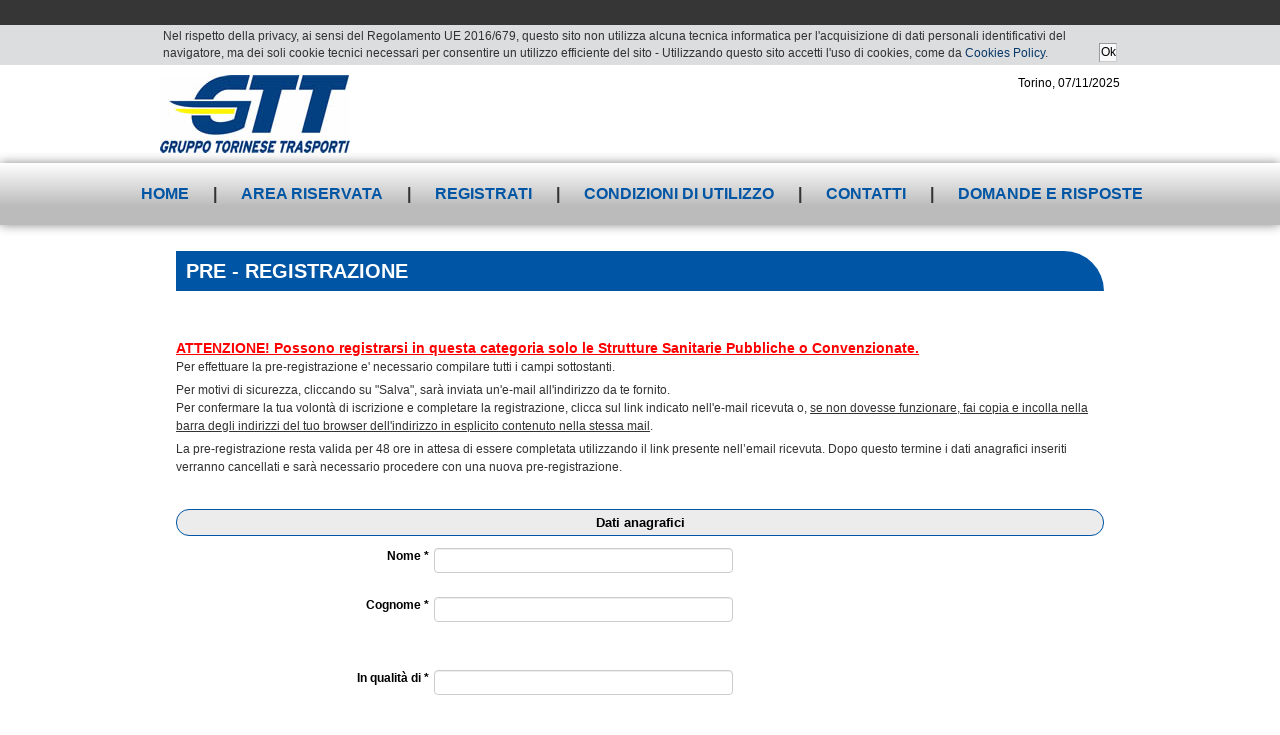

--- FILE ---
content_type: text/html;charset=UTF-8
request_url: https://pkztl.gtt.to.it/Ztl/page3i;jsessionid=56B7E2BA93420C37429B7DF5A1335A7F?nav=page3i.18&link=oln124q.redirect&kcond16q.groupOID=13&CRC=26adef9a77b6d2707575bc34932dbdca1830cc86f4b50c89b33752827fb6d342
body_size: 47754
content:
<!DOCTYPE HTML PUBLIC "-//W3C//DTD HTML 4.01 Transitional//EN" "http://www.w3.org/TR/html4/loose.dtd">
 
 

  
 
  

 

<html xmlns="http://www.w3.org/1999/xhtml" lang="it">

<head>
	
	<meta name="viewport" content="width=device-width, initial-scale=1">
  <title>GTT - Ztl sosta - Pre-Registrazione</title>
  <meta http-equiv="content-type" content="text/html; charset=utf-8" />
  <meta http-equiv="cache-control" content="no-store" />
  <meta http-equiv="pragma" content="no-cache" />   
  
	<link href="https://pkztl.gtt.to.it/Ztl/WRResources/ajax/jquery-ui/themes/smoothness/jquery-ui.min.css;jsessionid=F03833BE663EE67118AB59455EBDB834?s=v4OIrRHokr7rsbvfZsnzoQ" type="text/css" rel="stylesheet"><!--[data] {"wr-resname": "jquery-ui-style", "wr-resver": "1.9.2"}-->
	<link href="https://pkztl.gtt.to.it/Ztl/GTT_Style/css/stile_sott.css;jsessionid=F03833BE663EE67118AB59455EBDB834?s=PB16tDMKAwTKJioRACFWVg" type="text/css" rel="stylesheet" media="screen, projection"><!--[data] {"wr-resname": "stile-sott-css"}-->
	<link href="https://pkztl.gtt.to.it/Ztl/GTT_Style/css/units.css;jsessionid=F03833BE663EE67118AB59455EBDB834?s=bSETtxuvoxIvDyTfolXGZQ" type="text/css" rel="stylesheet" media="screen, projection"><!--[data] {"wr-resname": "units-css"}-->
	<script src="https://pkztl.gtt.to.it/Ztl/WRResources/ajax/jquery/jquery.min.js;jsessionid=F03833BE663EE67118AB59455EBDB834?s=YYU4tKuWOdRE6WJympJ-FQ" type="text/javascript"></script><!--[data] {"wr-resname": "jquery", "wr-resver": "1.12.4"}-->
	<script src="https://pkztl.gtt.to.it/Ztl/WRResources/script.js;jsessionid=F03833BE663EE67118AB59455EBDB834?s=dLEk9I5kvvIVhRwoKnKQlA" type="text/javascript"></script><!--[data] {"wr-resname": "wr-utils-supportscripts", "wr-resver": "7.2.20"}-->
	<link href="https://pkztl.gtt.to.it/Ztl/GTT_Style/css/nn4.css;jsessionid=F03833BE663EE67118AB59455EBDB834?s=xo7wS5tzy-MJaqL254FqYQ" type="text/css" rel="stylesheet" media="screen"><!--[data] {"wr-resname": "nn4-css"}-->
	<link href="https://pkztl.gtt.to.it/Ztl/GTT_Style/css/print_sott.css;jsessionid=F03833BE663EE67118AB59455EBDB834?s=3uDPORqHra2KOwNyl9IX2A" type="text/css" rel="stylesheet" media="print"><!--[data] {"wr-resname": "print-sott-css"}-->
	<link href="https://pkztl.gtt.to.it/Ztl/GTT_Style/css/stile.css;jsessionid=F03833BE663EE67118AB59455EBDB834?s=04QfiargId9sE2A1YFHsBQ" type="text/css" rel="stylesheet" media="screen, projection"><!--[data] {"wr-resname": "stile-css"}-->
	<link href="https://pkztl.gtt.to.it/Ztl/GTT_Style/css/stile_sott_new.css;jsessionid=F03833BE663EE67118AB59455EBDB834?s=6lfIhIbMpiSO6jH50hgBMw" type="text/css" rel="stylesheet" media="screen, projection"><!--[data] {"wr-resname": "stile-sott-new-css"}-->
	<link href="https://pkztl.gtt.to.it/Ztl/GTT_Style/css/stile_new.css;jsessionid=F03833BE663EE67118AB59455EBDB834?s=-nw01RIiJhAWClrUcUaJTg" type="text/css" rel="stylesheet" media="screen, projection"><!--[data] {"wr-resname": "stile-new-css"}-->
	<script src="https://pkztl.gtt.to.it/Ztl/WRResources/ajax/jquery-ui/jquery-ui.min.js;jsessionid=F03833BE663EE67118AB59455EBDB834?s=J46TH6VYyiSfIKGnyIDSLQ" type="text/javascript"></script><!--[data] {"wr-resname": "jquery-ui", "wr-resver": "1.9.2"}-->
	<link href="https://pkztl.gtt.to.it/Ztl/WRResources/ajax/jquery-ui/themes/webratio/style.css;jsessionid=F03833BE663EE67118AB59455EBDB834?s=j4lOQWPQ0-wflyDYQyDmHw" type="text/css" rel="stylesheet"><!--[data] {"wr-resname": "wr-ui-style", "wr-resver": "7.2.20"}-->
			
	<script src="https://pkztl.gtt.to.it/Ztl/WRResources/ajax/webratio/wr.js;jsessionid=F03833BE663EE67118AB59455EBDB834?createDocumentApp=true&amp;s=zCUm1*_2l25T90MnpTFcAhQ" type="text/javascript"></script><!--[data] {"wr-resname": "wr-runtime", "wr-resver": "7.2.20"}-->

	<script type="text/javascript">
		
			
			
				(function() { 
					wr.getApp().mergeConfig({
			
		
			log: {
				implementation: "wr.log.LogPlugin",
				appenders: [
					"wr.log.HtmlAppender"
				],
				categories: {
					
						
						
							"": wr.log.Level.WARN,
							"wr.logic.AjaxRequestActor._response": wr.log.Level.DEBUG,
							"wr.ui.html.ElementViewer._code": wr.log.Level.DEBUG,
							"wr.widgets": wr.log.Level.DEBUG
						
					
				}
			},
		ui: {
			implementation: "wr.ui.UIPlugin",
			factories: {
				"display": "wr.ui.DisplayControlFactory",
				"window": "wr.ui.WindowControlFactory",
				"default": "wr.ui.ViewerBasedControlFactory"
			},
			display: { 
				factory: "display", 
				viewer: "wr.ui.web.BrowserViewer",
				views: {
					"page3i": {
						factory: "window",
						viewer: "wr.ui.web.WindowViewer",
						viewerConfig: {  },
						views: {
							"page3i_page": {
								viewer: "wr.ui.html.ContainerElementViewer",
								viewerConfig: { containersFilter: ".wr-ajaxDiv" }
							}
						}
					}
				}
			}
		},
		nav: {
			implementation: "wr.nav.NavPlugin",
			routers: [ {
				name: "wr.nav.PropagationRouter",
				priority: -50
			}, {
				name: "wr.nav.HttpWebRouter",
				priority: -100
			} ]
		},
		logic: {
			implementation: "wr.logic.LogicPlugin"
		},
		oldajax: {
			implementation: "wr.LegacyAjaxPlugin",
				containersFilter: ".wr-ajaxDiv"
			}
		
			
			
					});
				})();
			
		
	</script>

			
	<link href="https://pkztl.gtt.to.it/Ztl/builtin/960_Fluid_Nestable_12.css;jsessionid=F03833BE663EE67118AB59455EBDB834?s=kt9iLMdR9kwNKBDJXkTG5Q" type="text/css" rel="stylesheet"><!--[data] {"wr-resname": "wr-960gs-12"}-->
			
	<script src="https://pkztl.gtt.to.it/Ztl/WRResources/ajax/jquery-ui/i18n/jquery.ui.datepicker-it.js;jsessionid=F03833BE663EE67118AB59455EBDB834?s=34pdmskMTaDgx8cFsJDRPw" type="text/javascript"></script><!--[data] {"wr-resname": "jquery-ui-datepicker-lang", "wr-resver": "1.9.2"}-->
			
	<script src="https://pkztl.gtt.to.it/Ztl/GTT_Style/gtt.js;jsessionid=F03833BE663EE67118AB59455EBDB834?s=l2-9eHpZzL3JP2teHW-XHA" type="text/javascript"></script><!--[data] {"wr-resname": "gtt"}-->
	<script src="https://pkztl.gtt.to.it/Ztl/WRResources/ajax/webratio/calendar-utils.js;jsessionid=F03833BE663EE67118AB59455EBDB834?s=h3H*_WI0-TVaaX56lnvQzFQ" type="text/javascript"></script><!--[data] {"wr-resname": "wr-calendar-utils", "wr-resver": "7.2.20"}-->
	<link href="https://pkztl.gtt.to.it/Ztl/wrdefault/css/default.css;jsessionid=F03833BE663EE67118AB59455EBDB834?s=aPlQXba8uOBDXTkD6mUNXw" type="text/css" rel="stylesheet"><!--[data] {"wr-resname": "wrdefault-style"}-->
	<link href="https://pkztl.gtt.to.it/Ztl/builtin/grid_elements.css;jsessionid=F03833BE663EE67118AB59455EBDB834?s=XfJd7OB*_2KMCW6NT7fKzKA" type="text/css" rel="stylesheet"><!--[data] {"wr-resname": "wr-ui-gridsystem"}-->
<script type="text/javascript">if (typeof wr !== "undefined") { wr.ui.html.resx.refreshLoaded(); }</script>
</head>
<body>
<div style="background-color: rgb(220, 221, 223);">
	<div id= "cookieAuth">
		<div class="wr-ajaxDiv" id="mpage1_customlocation_1"><div class="wr-ajaxDiv" id="dau41q_0">

	<table>
	<tr><td>
		  		<p>Nel rispetto della privacy, ai sensi del Regolamento UE 2016/679, questo sito non utilizza alcuna tecnica informatica per l'acquisizione di dati personali identificativi del navigatore, ma dei soli cookie tecnici necessari per consentire un utilizzo efficiente del sito - Utilizzando questo sito accetti l'uso di cookies, come da <a href="https://pkztl.gtt.to.it/Ztl/page52q.do">Cookies Policy</a>.</p>

</td>
		<td style="vertical-align: bottom;">
			                 <div style="margin: 0px;"> <input title="Ok" id="ln276q" class=" link"  type="button" value="Ok" onclick="setWindowLocation('https://pkztl.gtt.to.it/Ztl/rstu2q;jsessionid=F03833BE663EE67118AB59455EBDB834?rstu2q.ctx2q=true&amp;kcond16q.groupOID=13&amp;link=ln276q&amp;sp=page3i&amp;CRC=b84b347a515379a1d8c108e53576fa971bd4e4b4dd35e52c4a4015e9c98b30b9');event.preventDefault ? event.preventDefault() : event.returnValue = false; return false;">
 </div>
			            </td> </tr></table>
</div></div>
	</div>
</div>
	
	
			<form name="page3iFormBean" id="page3iFormBean" method="post" action="/Ztl/form_page3i.do;jsessionid=F03833BE663EE67118AB59455EBDB834" enctype="multipart/form-data">
		
		<div class="wr-ajaxDiv" id="page3iHiddenFields">
			<input type="hidden" name="CSRFToken" value="TLVbgzhePZHFlEbXm-Qt0HclJqjFudOUEIwFPxdjJEQ">
			<input type="hidden" name="lastURL" value="https://pkztl.gtt.to.it/Ztl/page3i.do?kcond16q.groupOID=13&amp;CRC=26adef9a77b6d2707575bc34932dbdca1830cc86f4b50c89b33752827fb6d342" id="lastURL_page3i">
				<input type="hidden" name="ln129i" value="https://pkztl.gtt.to.it/Ztl/scu1a;jsessionid=F03833BE663EE67118AB59455EBDB834?switch8y.switch=Struttura+sanitaria&amp;rcond48y.groupOID=13&amp;cru9i.role21q.att7j=13559&amp;cru9i.role1y.groupOID=13&amp;link=ln129i&amp;cru9i.att7q=false&amp;cru9i.User2DefaultGroup.groupOID=3&amp;cru9i.att15j=false&amp;pcp3au=13559&amp;kcond16q.groupOID=13&amp;cru9i.att18q=false&amp;cru9i.role5f.att1=1&amp;scu1a.tipologia=Struttura+sanitaria&amp;cru9i.att34q=true&amp;rcond5w.att1=1&amp;cru9i.User2Group.groupOID=13&amp;sp=page3i&amp;CRC=2166470e017cd4af1b05387cfdc7dbe9edb3c6744ee38c2d14ae2545badefc74">
				<input type="hidden" name="ln130i" value="https://pkztl.gtt.to.it/Ztl/seu22i;jsessionid=F03833BE663EE67118AB59455EBDB834?link=ln130i&amp;sp=page3i">
				<input type="hidden" name="ln132i" value="https://pkztl.gtt.to.it/Ztl/cru9i;jsessionid=F03833BE663EE67118AB59455EBDB834?cru9i.att18q=false&amp;cru9i.role5f.att1=1&amp;cru9i.att34q=true&amp;link=ln132i&amp;cru9i.att7q=false&amp;cru9i.User2DefaultGroup.groupOID=3&amp;cru9i.att15j=false&amp;sp=page3i&amp;CRC=da8318370c0d0d753d54b5a08517b797fa2066dafbc6a64aaf6eddd5d9c04030">
				<input type="hidden" name="ln141i" value="https://pkztl.gtt.to.it/Ztl/page33q;jsessionid=F03833BE663EE67118AB59455EBDB834?kcond16q.groupOID=13&amp;link=ln141i&amp;sp=page3i&amp;CRC=26adef9a77b6d2707575bc34932dbdca1830cc86f4b50c89b33752827fb6d342">
				<input type="hidden" name="ln20a" value="https://pkztl.gtt.to.it/Ztl/seu18a;jsessionid=F03833BE663EE67118AB59455EBDB834?kcond16q.groupOID=13&amp;link=ln20a&amp;sp=page3i&amp;CRC=26adef9a77b6d2707575bc34932dbdca1830cc86f4b50c89b33752827fb6d342">
					<input type="hidden" name="ln20a_sr" value="https://pkztl.gtt.to.it/Ztl/seu18a;jsessionid=F03833BE663EE67118AB59455EBDB834?kcond16q.groupOID=13&amp;rcond93q.att1=1&amp;rcond22w.att1=1&amp;rcond1a.att1=1&amp;acond32i=Pre-registrazione+fase+2+struttura+sanitaria&amp;acond154q=Normativa+registrazione+struttura+sanitaria&amp;rcond8i.att1=1&amp;rcond60q.att1=1&amp;link=ln20a&amp;sp=page3i&amp;ajaxRefresh=true&amp;CRC=d873b5ee70e7ce89b2cd9f834b04a0d0560f762e2a67902a58c4fc043c8d605f">
				<input type="hidden" name="ln4au" value="https://pkztl.gtt.to.it/Ztl/inn1au;jsessionid=F03833BE663EE67118AB59455EBDB834?link=ln4au&amp;sp=page3i">
				<input type="hidden" name="ln5au" value="https://pkztl.gtt.to.it/Ztl/pcu3au;jsessionid=F03833BE663EE67118AB59455EBDB834?link=ln5au&amp;sp=page3i">
				<input type="hidden" name="ln230y" value="https://pkztl.gtt.to.it/Ztl/opu7y;jsessionid=F03833BE663EE67118AB59455EBDB834?kcond16q.groupOID=13&amp;link=ln230y&amp;sp=page3i&amp;CRC=26adef9a77b6d2707575bc34932dbdca1830cc86f4b50c89b33752827fb6d342">
					<input type="hidden" name="ln230y_sr" value="https://pkztl.gtt.to.it/Ztl/opu7y;jsessionid=F03833BE663EE67118AB59455EBDB834?kcond16q.groupOID=13&amp;rcond93q.att1=1&amp;rcond22w.att1=1&amp;rcond1a.att1=1&amp;acond32i=Pre-registrazione+fase+2+struttura+sanitaria&amp;acond154q=Normativa+registrazione+struttura+sanitaria&amp;rcond8i.att1=1&amp;rcond60q.att1=1&amp;link=ln230y&amp;sp=page3i&amp;ajaxRefresh=true&amp;CRC=d873b5ee70e7ce89b2cd9f834b04a0d0560f762e2a67902a58c4fc043c8d605f">
				<input type="hidden" name="ln291y" value="https://pkztl.gtt.to.it/Ztl/scu28y;jsessionid=F03833BE663EE67118AB59455EBDB834?link=ln291y&amp;sp=page3i">
				<input type="hidden" name="ln478q" value="https://pkztl.gtt.to.it/Ztl/page3i;jsessionid=F03833BE663EE67118AB59455EBDB834?kcond16q.groupOID=13&amp;link=ln478q&amp;sp=page3i&amp;CRC=26adef9a77b6d2707575bc34932dbdca1830cc86f4b50c89b33752827fb6d342">
					<input type="hidden" name="ln478q_sr" value="https://pkztl.gtt.to.it/Ztl/page3i;jsessionid=F03833BE663EE67118AB59455EBDB834?kcond16q.groupOID=13&amp;rcond93q.att1=1&amp;rcond22w.att1=1&amp;rcond1a.att1=1&amp;acond32i=Pre-registrazione+fase+2+struttura+sanitaria&amp;acond154q=Normativa+registrazione+struttura+sanitaria&amp;rcond8i.att1=1&amp;rcond60q.att1=1&amp;link=ln478q&amp;sp=page3i&amp;ajaxRefresh=true&amp;CRC=d873b5ee70e7ce89b2cd9f834b04a0d0560f762e2a67902a58c4fc043c8d605f">
				<input type="hidden" name="ln498q" value="https://pkztl.gtt.to.it/Ztl/cru9i;jsessionid=F03833BE663EE67118AB59455EBDB834?link=ln498q&amp;sp=page3i">
				<input type="hidden" name="ln499q" value="https://pkztl.gtt.to.it/Ztl/cru9i;jsessionid=F03833BE663EE67118AB59455EBDB834?link=ln499q&amp;sp=page3i">
				<input type="hidden" name="ln6au" value="https://pkztl.gtt.to.it/Ztl/pcu2au;jsessionid=F03833BE663EE67118AB59455EBDB834?link=ln6au&amp;sp=page3i&amp;pcp3au=13559&amp;CRC=6b3565ad7331f69964ec04a59bbc977ef70cbcda14de62155c5f222555547b26">
				<input type="hidden" name="ln6ac" value="https://pkztl.gtt.to.it/Ztl/scu2ac;jsessionid=F03833BE663EE67118AB59455EBDB834?link=ln6ac&amp;sp=page3i">
				<input type="hidden" name="ln173q" value="https://pkztl.gtt.to.it/Ztl/cru9i;jsessionid=F03833BE663EE67118AB59455EBDB834?link=ln173q&amp;cru9i.role21q.att7j=13559&amp;sp=page3i&amp;CRC=1d7e7fe82c5cb176db2b2a16f439db50c9557b3c71902804601ed49d0eada7a2">
				<input type="hidden" name="ln184q" value="https://pkztl.gtt.to.it/Ztl/page3i;jsessionid=F03833BE663EE67118AB59455EBDB834?kcond16q.groupOID=13&amp;link=ln184q&amp;sp=page3i&amp;CRC=26adef9a77b6d2707575bc34932dbdca1830cc86f4b50c89b33752827fb6d342">
					<input type="hidden" name="ln184q_sr" value="https://pkztl.gtt.to.it/Ztl/page3i;jsessionid=F03833BE663EE67118AB59455EBDB834?kcond16q.groupOID=13&amp;rcond93q.att1=1&amp;rcond22w.att1=1&amp;rcond1a.att1=1&amp;acond32i=Pre-registrazione+fase+2+struttura+sanitaria&amp;acond154q=Normativa+registrazione+struttura+sanitaria&amp;rcond8i.att1=1&amp;rcond60q.att1=1&amp;link=ln184q&amp;sp=page3i&amp;ajaxRefresh=true&amp;CRC=d873b5ee70e7ce89b2cd9f834b04a0d0560f762e2a67902a58c4fc043c8d605f">
				<input type="hidden" name="ln185q" value="https://pkztl.gtt.to.it/Ztl/cru9i;jsessionid=F03833BE663EE67118AB59455EBDB834?link=ln185q&amp;sp=page3i">
				<input type="hidden" name="formCRC" value="57325675645445776153786c626e55784d4845735a5735314e444e784c475675645451326353786c626e55356356303d.0df9ea8c4a27065eea50b9078d0ede4c9dbfe7569165e523c69faae9548fd85e">
		</div>
<div id="gabbia">
 	<a name="A-principio" id="A-principio"></a> 
	<div id="testatanew" align="left"> 	  
		
		<div id="datanew">
			Torino, 
							
				07/11/2025
						
		</div>
		<h1 title="Sito GTT S.p.A.">
			<span class="alt">GTT - Ztl sosta</span>
			<a href="https://www.gtt.to.it/" style="display:block; cursor:pointer;">
				<div id="act">
				</div>
			</a>
		</h1>	
	</div>
	<div id="menuorizzontale"> 		  
		<div id="testatina" align="left"> <!-- style="width: 900px;" -->
		<div class="navbar-mobile-vis"><img src="GTT_Style/img/mobileMenu.png" class="navar-image"></div>
			<div class="clear"></div>
		  <div class="menu-container">
 &nbsp;<a href="https://pkztl.gtt.to.it/Ztl/page1;jsessionid=F03833BE663EE67118AB59455EBDB834?sp=page3i#!link=page1.link">Home</a>
 | <a href="https://pkztl.gtt.to.it/Ztl/page1j;jsessionid=F03833BE663EE67118AB59455EBDB834?sp=page3i#!link=page1j.link">Area riservata</a>
	
 | <a href="https://pkztl.gtt.to.it/Ztl/opu5q;jsessionid=F03833BE663EE67118AB59455EBDB834?sp=page3i#!link=opu5q.link">Registrati</a>
 

 | <a href="https://pkztl.gtt.to.it/Ztl/page1q;jsessionid=F03833BE663EE67118AB59455EBDB834?sp=page3i#!link=page1q.link">Condizioni di utilizzo</a>
 | <a href="https://pkztl.gtt.to.it/Ztl/page2;jsessionid=F03833BE663EE67118AB59455EBDB834?sp=page3i#!link=page2.link">Contatti</a>
 | <a href="https://pkztl.gtt.to.it/Ztl/page25f;jsessionid=F03833BE663EE67118AB59455EBDB834?sp=page3i#!link=page25f.link">Domande e risposte</a>
			</div>
		</div>
	</div>
	<div id="contenitorenew" class="bkgc-white">   
			<div id="paginapiena"> 
				<div class="wr-ajaxDiv" id="page3i_grid_0">
<div class="container_12">
				<div class="grid_12 alpha omega agrd_24">
					<div class="wr-ajaxDiv" id="page3i_cell_0">
	<div class="wr-ajaxDiv" id="page3i_grid_1">
<div class="container_12">
				<div class="grid_12 alpha omega agrd_24">
					<div class="wr-ajaxDiv" id="page3i_cell_1">
	<div class="wr-ajaxDiv" id="dau14i_0">

		  		<h2>PRE - REGISTRAZIONE</h2>
<br />
<span style="font-size:14px"><span style="color:rgb(255, 0, 0)"><strong><u>ATTENZIONE! Possono registrarsi in questa categoria solo le Strutture Sanitarie Pubbliche o Convenzionate.</u></strong></span></span>

<p>Per effettuare la pre-registrazione e' necessario compilare tutti i campi sottostanti.</p>

<p>Per motivi di sicurezza, cliccando su &quot;Salva&quot;, sar&agrave; inviata un'e-mail all'indirizzo da te fornito.<br />
Per confermare la tua volont&agrave; di iscrizione e completare la registrazione, clicca sul link indicato nell'e-mail ricevuta o, <u>se non dovesse funzionare, fai copia e incolla nella barra degli indirizzi del tuo browser dell'indirizzo in esplicito contenuto nella stessa mail</u>.</p>

<p>La pre-registrazione resta valida per 48 ore in attesa di essere completata utilizzando il link presente nell&rsquo;email ricevuta. Dopo questo termine i dati anagrafici inseriti verranno cancellati e sar&agrave; necessario procedere con una nuova pre-registrazione.</p>

</div>
</div>
				</div>
					<div class="clear"></div>
				<div class="grid_12 alpha omega agrd_24">
					<div class="wr-ajaxDiv" id="page3i_cell_13">
	<div class="wr-ajaxDiv" id="page3i_grid_2">
<div>
	<h3>
	Dati anagrafici
	</h3>
<div class="container_12">
				<div class="grid_12 alpha omega agrd_24">
					<div class="wr-ajaxDiv" id="page3i_cell_14">
	<div class="wr-ajaxDiv" id="fld1q_0"><div class="fullField " style="padding:0 8px 12px 0;">
	<div class="labelWrapper " style="width: 230px; float: left">
<span class=" header">
Nome
  * </span>
</div>
	<div class="valueWrapper  " style="overflow: hidden">
			<input type="text" name="fld1q" size="25" value="" onkeypress="if(event.keyCode==13){clickButton('ln141i|ln129i'); return false;}" id="fld1q" class="field">
     </div>
		<div class="clear"></div>
		<div class="error">
<span class=" error"></span>
</div>
</div></div>
</div>
				</div>
					<div class="clear"></div>
				<div class="grid_12 alpha omega agrd_24">
					<div class="wr-ajaxDiv" id="page3i_cell_26">
	<div class="wr-ajaxDiv" id="fld2q_0"><div class="fullField " style="padding:0 8px 12px 0;">
	<div class="labelWrapper " style="width: 230px; float: left">
<span class=" header">
Cognome
  * </span>
</div>
	<div class="valueWrapper  " style="overflow: hidden">
			<input type="text" name="fld2q" size="25" value="" onkeypress="if(event.keyCode==13){clickButton('ln141i|ln129i'); return false;}" id="fld2q" class="field">
     </div>
		<div class="clear"></div>
		<div class="error">
<span class=" error"></span>
</div>
</div></div>
</div>
				</div>
					<div class="clear"></div>
				<div class="grid_12 alpha omega agrd_24">
					<div class="wr-ajaxDiv" id="page3i_cell_38">
	<div class="wr-ajaxDiv" id="fld1au_0"></div>
</div>
				</div>
					<div class="clear"></div>
				<div class="grid_12 alpha omega agrd_24">
					<div class="wr-ajaxDiv" id="page3i_cell_50">
	<div class="wr-ajaxDiv" id="fld32y_0"></div>
</div>
				</div>
					<div class="clear"></div>
				<div class="grid_12 alpha omega agrd_24">
					<div class="wr-ajaxDiv" id="page3i_cell_62">
	<div class="wr-ajaxDiv" id="fld33y_0"></div>
</div>
				</div>
					<div class="clear"></div>
				<div class="grid_12 alpha omega agrd_24">
					<div class="wr-ajaxDiv" id="page3i_cell_74">
	<div class="wr-ajaxDiv" id="fld35y_0"></div>
</div>
				</div>
					<div class="clear"></div>
				<div class="grid_12 alpha omega agrd_24">
					<div class="wr-ajaxDiv" id="page3i_cell_86">
	<div class="wr-ajaxDiv" id="fld47y_0"></div>
</div>
				</div>
					<div class="clear"></div>
				<div class="grid_12 alpha omega agrd_24">
					<div class="wr-ajaxDiv" id="page3i_cell_98">
	<div class="wr-ajaxDiv" id="fld48y_0"></div>
</div>
				</div>
					<div class="clear"></div>
				<div class="grid_12 alpha omega agrd_24">
					<div class="wr-ajaxDiv" id="page3i_cell_110">
	<div class="wr-ajaxDiv" id="fld3q_0"><div class="fullField " style="padding:0 8px 12px 0;">
	<div class="labelWrapper " style="width: 230px; float: left">
<span class=" header">
In qualità di
  * </span>
</div>
	<div class="valueWrapper  " style="overflow: hidden">
			<input type="text" name="fld3q" size="25" value="" onkeypress="if(event.keyCode==13){clickButton('ln141i|ln129i'); return false;}" id="fld3q" class="field">
     </div>
		<div class="clear"></div>
		<div class="error">
<span class=" error"></span>
</div>
</div></div>
</div>
				</div>
					<div class="clear"></div>
				<div class="grid_12 alpha omega agrd_24">
					<div class="wr-ajaxDiv" id="page3i_cell_122">
	<div class="wr-ajaxDiv" id="fld4q_0"></div>
</div>
				</div>
					<div class="clear"></div>
				<div class="grid_12 alpha omega agrd_24">
					<div class="wr-ajaxDiv" id="page3i_cell_134">
	<div class="wr-ajaxDiv" id="fld4q_1"><div class="fullField " style="padding:0 8px 12px 0;">
	<div class="labelWrapper " style="width: 230px; float: left">
<span class=" header">
Ragione sociale
  * </span>
</div>
	<div class="valueWrapper  " style="overflow: hidden">
			<input type="text" name="fld4q" size="25" value="" onkeypress="if(event.keyCode==13){clickButton('ln141i|ln129i'); return false;}" id="fld4q" class="field">
     </div>
		<div class="clear"></div>
		<div class="error">
<span class=" error"></span>
</div>
</div></div>
</div>
				</div>
					<div class="clear"></div>
				<div class="grid_12 alpha omega agrd_24">
					<div class="wr-ajaxDiv" id="page3i_cell_146">
	<div class="wr-ajaxDiv" id="fld4q_2"></div>
</div>
				</div>
					<div class="clear"></div>
				<div class="grid_12 alpha omega agrd_24">
					<div class="wr-ajaxDiv" id="page3i_cell_158">
	<div class="wr-ajaxDiv" id="fld4q_3"></div>
</div>
				</div>
					<div class="clear"></div>
				<div class="grid_12 alpha omega agrd_24">
					<div class="wr-ajaxDiv" id="page3i_cell_170">
	<div class="wr-ajaxDiv" id="fld5q_0"><div class="fullField " style="padding:0 8px 12px 0;">
	<div class="labelWrapper " style="width: 50%; float: left">
<span class=" header">
Partita IVA
  * </span>
</div>
	<div class="valueWrapper  " style="overflow: hidden">
			<input type="text" name="fld5q" maxlength="11" size="25" value="" onkeypress="if(event.keyCode==13){clickButton('ln141i|ln129i'); return false;}" id="fld5q" class="field">
     </div>
		<div class="clear"></div>
		<div class="error">
<span class=" error"></span>
</div>
</div></div>
</div>
				</div>
					<div class="clear"></div>
				<div class="grid_12 alpha omega agrd_24">
					<div class="wr-ajaxDiv" id="page3i_cell_182">
	<div class="wr-ajaxDiv" id="fld13y_0"></div>
</div>
				</div>
					<div class="clear"></div>
				<div class="grid_12 alpha omega agrd_24">
					<div class="wr-ajaxDiv" id="page3i_cell_194">
	<div class="wr-ajaxDiv" id="sfld5a_0"></div>
</div>
				</div>
					<div class="clear"></div>
				<div class="grid_12 alpha omega agrd_24">
					<div class="wr-ajaxDiv" id="page3i_cell_206">
	<div class="wr-ajaxDiv" id="fld6q_0"><div class="fullField " style="padding:0 8px 12px 0;">
	<div class="labelWrapper " style="width: 230px; float: left">
<span class=" header">
Numero di telefono
  * </span>
</div>
	<div class="valueWrapper  " style="overflow: hidden">
			<input type="text" name="fld6q" size="25" value="" onkeypress="if(event.keyCode==13){clickButton('ln141i|ln129i'); return false;}" id="fld6q" class="field">
     </div>
		<div class="clear"></div>
		<div class="error">
<span class=" error"></span>
</div>
</div></div>
</div>
				</div>
					<div class="clear"></div>
				<div class="grid_12 alpha omega agrd_24">
					<div class="wr-ajaxDiv" id="page3i_cell_218">
	<div class="wr-ajaxDiv" id="fld59y_0"></div>
</div>
				</div>
					<div class="clear"></div>
				<div class="grid_12 alpha omega agrd_24">
					<div class="wr-ajaxDiv" id="page3i_cell_230">
	<div class="wr-ajaxDiv" id="fld7q_0"><div class="fullField " style="padding:0 8px 12px 0;">
	<div class="labelWrapper " style="width: 230px; float: left">
<span class=" header">
Numero di cellulare
 </span>
</div>
	<div class="valueWrapper  " style="overflow: hidden">
			<input type="text" name="fld7q" size="25" value="" onkeypress="if(event.keyCode==13){clickButton('ln141i|ln129i'); return false;}" id="fld7q" class="field">
     </div>
		<div class="clear"></div>
		<div class="error">
<span class=" error"></span>
</div>
</div></div>
</div>
				</div>
					<div class="clear"></div>
				<div class="grid_12 alpha omega agrd_24">
					<div class="wr-ajaxDiv" id="page3i_cell_242">
	<div class="wr-ajaxDiv" id="fld2au_0"></div>
</div>
				</div>
					<div class="clear"></div>
				<div class="grid_12 alpha omega agrd_24">
					<div class="wr-ajaxDiv" id="page3i_cell_254">
	<div class="wr-ajaxDiv" id="sfld49q_0"><div class="fullField " style="padding:0 8px 12px 0;">
	<div class="labelWrapper " style="width: 230px; float: left">
<span class=" header">
Via
  * </span>
</div>
	<div class="valueWrapper  " style="overflow: hidden">
			<select name="sfld49q" id="sfld49q" class="selectionfield"><option value="">Nessuna selezione</option>
			  <option value="001">-</option>
<option value="059">BORGATA</option>
<option value="069">BORGO</option>
<option value="070">CASCINA</option>
<option value="065">CASCINE</option>
<option value="062">CASE</option>
<option value="061">CONTRADA</option>
<option value="002">CORSO</option>
<option value="064">FRAZIONE</option>
<option value="003">GALLERIA</option>
<option value="004">GIARDINO</option>
<option value="006">LARGO</option>
<option value="005">LA SALITA</option>
<option value="060">LOCALITA&#39;</option>
<option value="007">LUNGO DORA</option>
<option value="008">LUNGO PO</option>
<option value="009">LUNGO STURA</option>
<option value="010">PARCO</option>
<option value="011">PASS.PRIV.</option>
<option value="012">PIAZZA</option>
<option value="066">PIAZZA DEL</option>
<option value="013">PIAZZA DELLA</option>
<option value="014">PIAZZALE</option>
<option value="015">PIAZZETTA</option>
<option value="067">REGIONE</option>
<option value="071">RESIDENZA</option>
<option value="063">RIONE</option>
<option value="016">SOTTOPASS.</option>
<option value="017">STAZIONE</option>
<option value="018">STRADA</option>
<option value="068">STRADA VAL</option>
<option value="019">STR. ALLA</option>
<option value="020">STR. ALLA VILLA</option>
<option value="021">STR. ALTA DI</option>
<option value="022">STR. ANTICA DI</option>
<option value="024">STR. COM. DI</option>
<option value="023">STR. COMUNALE</option>
<option value="025">STR. CONS. DEL</option>
<option value="026">STR. DEI</option>
<option value="027">STR. DEL</option>
<option value="028">STR. DELL&#39;</option>
<option value="029">STR. DELLA</option>
<option value="030">STR. DELLE</option>
<option value="045">STR. DELLE</option>
<option value="031">STR. DI</option>
<option value="032">STR. ESTERNA ALLA</option>
<option value="033">STR. PRIV.</option>
<option value="034">STR.  PRIV. ALLA VILLA</option>
<option value="035">STR. SUPERIORE</option>
<option value="036">STR. VIC.LE ALLA</option>
<option value="037">STR. VIC.LE ANTICA</option>
<option value="038">STR. VIC.LE DAL</option>
<option value="039">STR. VIC.LE DEGLI</option>
<option value="040">STR. VIC.LE DEI</option>
<option value="041">STR. VIC.LE DEL</option>
<option value="042">STR. VIC.LE DELLA</option>
<option value="043">STR. VIC.LE DELLE</option>
<option value="044">STR. VIC.LE DI</option>
<option value="046">VIA</option>
<option value="047">VIA ALL&#39;</option>
<option value="048">VIA ALLA</option>
<option value="049">VIA DEGLI</option>
<option value="050">VIA DEI</option>
<option value="051">VIA DEL</option>
<option value="052">VIA DELL&#39;</option>
<option value="053">VIA DELLA</option>
<option value="054">VIA DELLE</option>
<option value="055">VIALE</option>
<option value="056">VIALE DEI</option>
<option value="057">VICOLO</option>
<option value="058">VICOLO DELLA</option>
<option value="072">VILLAGGIO</option></select>
     </div>
		<div class="clear"></div>
		<div class="error">
<span class=" error"></span>
</div>
</div><script type="text/javascript">
			WREventUtils.observe("sfld49q", "change", function(event) { WREvent.observe(event, "page3i", "ln478q", $H({"isForm": true, "pressedLink": 'button:ln478q', "selectiveRefresh": true, "sourcePage": 'page3i', "indicator": 'sfld49q_indicator'})); });
		</script>
		<span id="sfld49q_indicator" style="display: none"><img src="WRResources/ajax/jquery-ui/themes/webratio/indicator.gif"></span></div>
</div>
				</div>
					<div class="clear"></div>
				<div class="grid_12 alpha omega agrd_24">
					<div class="wr-ajaxDiv" id="page3i_cell_266">
	<div class="wr-ajaxDiv" id="fld1ac_0"></div>
</div>
				</div>
					<div class="clear"></div>
				<div class="grid_12 alpha omega agrd_24">
					<div class="wr-ajaxDiv" id="page3i_cell_278">
	<div class="wr-ajaxDiv" id="sfld52q_0"></div>
</div>
				</div>
					<div class="clear"></div>
				<div class="grid_12 alpha omega agrd_24">
					<div class="wr-ajaxDiv" id="page3i_cell_290">
	<div class="wr-ajaxDiv" id="sfld52q_1"><div class="fullField " style="padding:0 8px 12px 0;">
	<div class="labelWrapper " style="width: 230px; float: left">
<span class=" header">
Indirizzo parcheggio
  * </span>
</div>
	<div class="valueWrapper  " style="overflow: hidden">
			<select name="sfld52q" id="sfld52q" class="selectionfield"><option value="">Nessuna selezione</option></select>
     </div>
		<div class="clear"></div>
		<div class="error">
<span class=" error"></span>
</div>
</div></div>
</div>
				</div>
					<div class="clear"></div>
				<div class="grid_12 alpha omega agrd_24">
					<div class="wr-ajaxDiv" id="page3i_cell_302">
	<div class="wr-ajaxDiv" id="fld87q_0"><div class="fullField " style="padding:0 8px 12px 0;">
	<div class="labelWrapper " style="width: 230px; float: left">
<span class=" header">
Civico
 </span>
</div>
	<div class="valueWrapper  " style="overflow: hidden">
			<input type="text" name="fld87q" size="25" value="" onkeypress="if(event.keyCode==13){clickButton('ln141i|ln129i'); return false;}" id="fld87q" class="field">
     </div>
		<div class="clear"></div>
		<div class="error">
<span class=" error"></span>
</div>
</div></div>
</div>
				</div>
					<div class="clear"></div>
				<div class="grid_12 alpha omega agrd_24">
					<div class="wr-ajaxDiv" id="page3i_cell_314">
	<div class="wr-ajaxDiv" id="sfld1a_0"></div>
</div>
				</div>
					<div class="clear"></div>
				<div class="grid_12 alpha omega agrd_24">
					<div class="wr-ajaxDiv" id="page3i_cell_326">
	<div class="wr-ajaxDiv" id="sfld23y_0"></div>
</div>
				</div>
					<div class="clear"></div>
				<div class="grid_12 alpha omega agrd_24">
					<div class="wr-ajaxDiv" id="page3i_cell_338">
	<div class="wr-ajaxDiv" id="fld2a_0"></div>
</div>
				</div>
					<div class="clear"></div>
				<div class="grid_12 alpha omega agrd_24">
					<div class="wr-ajaxDiv" id="page3i_cell_350">
	<div class="wr-ajaxDiv" id="sfld1a_1"></div>
</div>
				</div>
					<div class="clear"></div>
				<div class="grid_12 alpha omega agrd_24">
					<div class="wr-ajaxDiv" id="page3i_cell_362">
	<div class="wr-ajaxDiv" id="sfld9q_0"></div>
</div>
				</div>
					<div class="clear"></div>
				<div class="grid_12 alpha omega agrd_24">
					<div class="wr-ajaxDiv" id="page3i_cell_374">
	<div class="wr-ajaxDiv" id="sfld3q_0"></div>
</div>
				</div>
					<div class="clear"></div>
				<div class="grid_12 alpha omega agrd_24">
					<div class="wr-ajaxDiv" id="page3i_cell_386">
	<div class="wr-ajaxDiv" id="fld12q_0"></div>
</div>
				</div>
					<div class="clear"></div>
				<div class="grid_12 alpha omega agrd_24">
					<div class="wr-ajaxDiv" id="page3i_cell_398">
	<div class="wr-ajaxDiv" id="dau1a_0"></div>
</div>
				</div>
					<div class="clear"></div>
</div>
</div>
</div>
</div>
				</div>
					<div class="clear"></div>
				<div class="grid_12 alpha omega agrd_24">
					<div class="wr-ajaxDiv" id="page3i_cell_421">
	<div class="wr-ajaxDiv" id="page3i_grid_3">
<div>
	<h3>
	Dati di registrazione
	</h3>
<div class="container_12">
				<div class="grid_12 alpha omega agrd_24">
					<div class="wr-ajaxDiv" id="page3i_cell_422">
	<div class="wr-ajaxDiv" id="page3i_grid_4">
<div class="container_12">
				<div class="grid_12 alpha omega agrd_24">
					<div class="wr-ajaxDiv" id="page3i_cell_423">
	<div class="wr-ajaxDiv" id="fld136q_0"><div class="fullField " style="padding:0 8px 12px 0;">
	<div class="labelWrapper " style="width: 50%; float: left">
<span class=" header">
Username
  * </span>
</div>
	<div class="valueWrapper  " style="overflow: hidden">
				<input type="text" name="fld136q" size="25" value="" onkeypress="if(event.keyCode==13){clickButton('ln141i|ln129i'); return false;}" id="fld136q" class="field"> <!-- style="width:150px" -->
     </div>
		<div class="clear"></div>
		<div class="error">
<span class=" error"></span>
</div>
</div></div>
</div>
				</div>
					<div class="clear"></div>
				<div class="grid_12 alpha omega agrd_24">
					<div class="wr-ajaxDiv" id="page3i_cell_435">
	<div class="wr-ajaxDiv" id="fld13q_0"><div class="fullField " style="padding:0 8px 12px 0;">
	<div class="labelWrapper " style="width: 50%; float: left">
<span class=" header">
E-mail
  * </span>
</div>
	<div class="valueWrapper  " style="overflow: hidden">
			<input type="text" name="fld13q" size="25" value="" onkeypress="if(event.keyCode==13){clickButton('ln141i|ln129i'); return false;}" id="fld13q" class="field">
     </div>
		<div class="clear"></div>
		<div class="error">
<span class=" error"></span>
</div>
</div></div>
</div>
				</div>
					<div class="clear"></div>
				<div class="grid_12 alpha omega agrd_24">
					<div class="wr-ajaxDiv" id="page3i_cell_447">
	<div class="wr-ajaxDiv" id="fld71q_0"><div class="fullField " style="padding:0 8px 12px 0;">
	<div class="labelWrapper " style="width: 50%; float: left">
<span class=" header">
Conferma e-mail
  * </span>
</div>
	<div class="valueWrapper  " style="overflow: hidden">
			<input type="text" name="fld71q" size="25" value="" onkeypress="if(event.keyCode==13){clickButton('ln141i|ln129i'); return false;}" id="fld71q" class="field">
     </div>
		<div class="clear"></div>
		<div class="error">
<span class=" error"></span>
</div>
</div></div>
</div>
				</div>
					<div class="clear"></div>
				<div class="grid_12 alpha omega agrd_24">
					<div class="wr-ajaxDiv" id="page3i_cell_459">
	<div class="wr-ajaxDiv" id="fld14q_0"><div class="fullField " style="padding:0 8px 12px 0;">
	<div class="labelWrapper  captchaDiv" style="width: 50%; float: left">
<span class=" header">
Digita il codice visualizzato
 </span>
</div>
	<div class="valueWrapper   captchaDiv" style="overflow: hidden">
		<script type="text/javascript">
			function reloadImage(theId) {
			    img = document.getElementById(theId);
			    img.src = 'wr-captcha?' + Math.random();
			  }
		</script>
	    <div class="captcha ">
	        <img class="captcha" src="wr-captcha" id="wr-captcha-fld14q"/>
	        <div class="captcha-group">
		    	<div class="input-group">
			      	<input type="text" name="fld14q" size="25" value="" onblur="maiuscolo('fld14q');" id="fld14q" class="wr-submitButtons:ln141i,ln129i form-control field">
			      	<span class="input-group-btn">
			      		<img src="GTT_Style/img/refresh.png" onclick="reloadImage('wr-captcha-fld14q')" alt="Cambia immagine"/>
			      	</span>
		      	</div>
	      	</div>
	    </div>
     </div>
		<div class="clear"></div>
		<div class="error">
<span class=" error"></span>
</div>
</div></div>
</div>
				</div>
					<div class="clear"></div>
</div>
</div>
</div>
				</div>
					<div class="clear"></div>
</div>
</div>
</div>
</div>
				</div>
					<div class="clear"></div>
				<div class="grid_12 alpha omega agrd_24">
					<div class="wr-ajaxDiv" id="page3i_cell_493">
	<div class="wr-ajaxDiv" id="dau56q_0">

<div>
	<h3>
	Normativa di riferimento
	</h3>
		  		In base a quanto previsto dalle Delibere del 12 febbraio 2010 (mecc. 2010-00659/119) e del 27 aprile 2010 (mecc. 2010-02058/119) che approvano il nuovo perimetro della ZTL Centrale e la relativa disciplina dei permessi di circolazione e dalla Deliberazione della Giunta Comunale del 29 luglio 2003 mecc. 2003-06079/006, che detta anche la disciplina dei veicoli &ldquo;esenti a posteriori&rdquo; in ZTL (e nelle altre aree in essa comprese soggette ad ulteriori limitazioni della circolazione) ossia di coloro che, privi di permesso, necessitano in via occasionale di accedere alla ZTL si definisce quanto segue:
<ul>
	<li><u>le richieste di esenzione sono riservate</u>&nbsp;alle targhe dei veicoli dei soli Clienti che&nbsp;<strong>&nbsp;</strong>si recano presso la stuttura sanitaria per fruire di prestazioni mediche. Non sono ammese le targhe dei clienti che si recano presso la struttura per la sola prenotazione della visita /terapia o per il ritiro dei referti.</li>
	<li><u>varchi di accesso</u>: le targhe dei clienti saranno autorizzate al transito in Ztl da tutti i varchi d'accesso della sola Ztl Ordinaria, sono pertanto esclusi i varchi relativi alle vie e corsie riservate al mezzo pubblico.</li>
	<li><u>Le richieste di esenzione&nbsp;</u>come previsto dalla Delibera n&deg; 2010 06124/119 del 19 Ottobre 2010,&nbsp;<u>devono essere effettuate&nbsp;<strong>entro 10 giorni</strong>&nbsp;solari (dal primo giorno di transito compreso, contemplando sabato e festivi)</u>.Non saranno prese in considerazione le richieste di esenzione pervenute oltre questo termine</li>
	<li><u><strong>NON</strong>&nbsp;sono autorizzati al transito in ZTL</u>&nbsp;i veicoli con omologazione Euro 0-1-2 Benzina, Euro 0-1-2 Diesel e Euro 0 Gpl/Metan</li>
	<li><u><strong>NON</strong>&nbsp;sono autorizzati al transito in ZTL</u>&nbsp;i veicoli sottoposti a fermo amministrativo, privi di revisione o di valida copertura assicurativa.</li>
</ul>

<p>&nbsp;</p>
<strong><u>La non ottemperanza alle disposizioni</u></strong>&nbsp;sopra riportate comporter&agrave; il non accoglimento delle richieste di esenzione, con conseguente sanzionamento del veicolo di cui GTT non sar&agrave; responsabile.
</div>
</div>
</div>
				</div>
					<div class="clear"></div>
				<div class="grid_12 alpha omega agrd_24">
					<div class="wr-ajaxDiv" id="page3i_cell_505">
	<div class="wr-ajaxDiv" id="fld179q_0"><div class="fullField " style="padding:0 8px 12px 0;">
	<div class="labelWrapper " style="width: 50%; float: left">
<span class=" header">
Accetto
 </span>
</div>
	<div class="valueWrapper  " style="overflow: hidden">
			<input type="checkbox" name="fld179q_locale" value="true" id="fld179q_locale" class="wr-submitButtons:ln141i,ln129i field">
		
     </div>
		<div class="clear"></div>
		<div class="error">
<span class=" error"></span>
</div>
</div></div>
</div>
				</div>
					<div class="clear"></div>
				<div class="grid_12 alpha omega agrd_24">
					<div class="wr-ajaxDiv" id="page3i_cell_517">
	<div class="wr-ajaxDiv" id="enu10i_0">
	 <div class="plain ">
		<div class="plain EntryUnit">
				<table>
					<tr>
						<td colspan="3" class="error">
							
						</td>
					</tr>
			<input type="hidden" name="fld9a" value="" id="fld9a">
					<tr>
						<td colspan="3">
					<table>
				      <tr>
					  <td> <input  title="Torna alla Home" onclick="$('#page3iFormBean')[0].target='_self'" class=" button"  style="padding-left: 20px; background-position: left; background-image:url('Resources/back.png'); background-repeat:no-repeat;padding:4px 4px 4px 25px;background-position-x: 5px;" id="button:ln141i" name="button:ln141i" type="submit" value="Torna alla Home">
 </td>
					  <td> <input  title="Conferma" onclick="$('#page3iFormBean')[0].target='_self'" class=" button"  style="padding-left: 20px; background-position: left; background-image:url('Resources/Conferma.png'); background-repeat:no-repeat;padding:4px 4px 4px 25px;background-position-x: 5px;" id="button:ln129i" name="button:ln129i" type="submit" value="Conferma">
 </td>
					</tr>
				    </table>
				   </td>
			   </tr>
		  </table>
		</div>
	</div>
</div>
</div>
				</div>
					<div class="clear"></div>
</div>
</div>
</div>
				</div>
					<div class="clear"></div>
				<div class="grid_12 alpha omega agrd_24">
					<div class="wr-ajaxDiv" id="page3i_cell_612">
	<div class="wr-ajaxDiv" id="dau6w_0"></div>
</div>
				</div>
					<div class="clear"></div>
</div>
</div>
			 	<!--<a href="#A-principio" class="alt">Torna a inizio pagina</a>-->
			</div>
		</div><!--centropag-->
		<div id="piepaginanew"> 
			<div class="wr-ajaxDiv" id="mpage1_customlocation_0"><div class="wr-ajaxDiv" id="dau3_0">

		  		<p style="text-align:center"><strong>Gruppo Torinese Trasporti</strong> - C.so Turati 19/6 - 10128 Torino - tel. 011.57.641 e-mail: <a href="mailto:gtt@gtt.to.it">gtt@gtt.to.it</a></p>

<p style="text-align:center">R.I. di Torino e Codice Fiscale 08555280018 - P. IVA 08559940013 - Pec: gtt@pec.gtt.to.it - <a href="http://www.gtt.to.it/cms/privacy">Privacy</a></p>

<p style="text-align:center">E-commerce powered by: WebRatio &copy;</p>

</div></div>
		</div>
	</div> <!--contenitore-->
</div>
		</form>
	<script type="application/json" class="wr-linkInfos">
		{"page3i":{"ln129i":["switch8y.switch","rcond48y.groupOID","cru9i.role21q.att7j","cru9i.role1y.groupOID","shells","cru9i.att7q","history","cru9i.User2DefaultGroup.groupOID","cru9i.att15j","pcp3au","hold","kcond16q.groupOID","cru9i.att18q","cru9i.role5f.att1","boxed","scu1a.tipologia","fllbck","cru9i.att34q","rcond5w.att1","cru9i.User2Group.groupOID"],"ln276q":["kcond16q.groupOID","boxed","shells","fllbck","history","hold"],"ln20a":["kcond16q.groupOID","boxed","sfld23y_output","sfld23y_label","shells","fld9a_slot","fllbck","history","hold"],"mpage1.auto-link":["kcond16q.groupOID","boxed","shells","fllbck","history","hold"],"ln184q":["kcond16q.groupOID","boxed","shells","fllbck","history","hold"],"page3i.auto-link":["kcond16q.groupOID","boxed","shells","fllbck","history","hold"],"ln230y":["kcond16q.groupOID","boxed","shells","fllbck","history","hold"],"ln141i":["kcond16q.groupOID","boxed","shells","fllbck","history","hold"],"ln478q":["kcond16q.groupOID","boxed","shells","fllbck","history","hold"]}}
	</script>
		<script type="application/json" class="wr-linkInfosSelective">
			{"page3i":{"ln129i":["kcond16q.groupOID","boxed","shells","acond32i","fllbck","acond154q","rcond60q.att1","history","hold"],"ln276q":["kcond16q.groupOID","boxed","shells","acond32i","fllbck","acond154q","rcond60q.att1","history","hold"],"ln20a":["rcond22w.att1","shells","acond32i","fld9a_slot","acond154q","rcond60q.att1","history","hold","kcond16q.groupOID","rcond93q.att1","boxed","sfld23y_output","sfld23y_label","rcond1a.att1","fllbck","rcond8i.att1"],"mpage1.auto-link":["kcond16q.groupOID","boxed","shells","acond32i","fllbck","acond154q","rcond60q.att1","history","hold"],"ln184q":["rcond22w.att1","shells","acond32i","acond154q","rcond60q.att1","history","hold","kcond16q.groupOID","rcond93q.att1","boxed","rcond1a.att1","fllbck","rcond8i.att1"],"page3i.auto-link":["kcond16q.groupOID","boxed","shells","acond32i","fllbck","acond154q","rcond60q.att1","history","hold"],"ln230y":["rcond22w.att1","shells","acond32i","acond154q","rcond60q.att1","history","hold","kcond16q.groupOID","rcond93q.att1","boxed","rcond1a.att1","fllbck","rcond8i.att1"],"ln141i":["kcond16q.groupOID","boxed","shells","acond32i","fllbck","acond154q","rcond60q.att1","history","hold"],"ln478q":["rcond22w.att1","shells","acond32i","acond154q","rcond60q.att1","history","hold","kcond16q.groupOID","rcond93q.att1","boxed","rcond1a.att1","fllbck","rcond8i.att1"]}}
		</script>
	<script type="application/json" class="wr-linkData">
		{"page3i":{"switch8y.switch":{"value":"Struttura sanitaria","hash":"58ac36e3e45583b0b07e6d880aa392b7389c924265329b41c665cdfd62016b6f"},"rcond48y.groupOID":{"value":"13","hash":"d63e6020a3beba4ebd2e2131959531d31b9a1265c3666bd9cea9301de1f7f715"},"cru9i.role21q.att7j":{"value":"13559","hash":"1d7e7fe82c5cb176db2b2a16f439db50c9557b3c71902804601ed49d0eada7a2"},"rcond22w.att1":{"value":"1","hash":"7a29f58941dce77399cf9038e04734e1ba292094fe3cb8aededa02ed334111f0"},"cru9i.role1y.groupOID":{"value":"13","hash":"c22841fe05801f1b9e0ce2700a64bb33e23824dd70f94776b7d9e65cc55c3476"},"acond32i":{"value":"Pre-registrazione fase 2 struttura sanitaria","hash":"11549f2750ea6786b687566d40b1032e8b65db8c08bc2bf0cbefb65ddbdf6045"},"acond154q":{"value":"Normativa registrazione struttura sanitaria","hash":"3fa7fdf9b2ea39634bc8e90a9060bd62372cc7e3151bba13c4e6a29ab208ef1c"},"rcond60q.att1":{"value":"1","hash":"e2ebfcddd2278d080e8d40e30e55a6a7b0b66a8e7387d3cf56ea39ac1cd28efb"},"cru9i.att7q":{"value":"false","hash":"1a3e5dfe70ffd9792cc9971a268bdabf46b884547fa8bf85816bbceeaf9f7753"},"cru9i.User2DefaultGroup.groupOID":{"value":"3","hash":"71820360cdb34645e839ee04f4eda6b080104d2a9ff473d8501603df516102b1"},"cru9i.att15j":{"value":"false","hash":"935ad96d12dde2892b8bd17598a8417fc86487e6e16cbcfbbf7a6e470a9ae0b1"},"pcp3au":{"value":"13559","hash":"6b3565ad7331f69964ec04a59bbc977ef70cbcda14de62155c5f222555547b26"},"kcond16q.groupOID":{"value":"13","hash":"26adef9a77b6d2707575bc34932dbdca1830cc86f4b50c89b33752827fb6d342"},"cru9i.att18q":{"value":"false","hash":"7fd0943c79a73dbcc81749a4b9bf86eb6f0cd106f21762bc5ebe5b3e0b952053"},"rcond93q.att1":{"value":"1","hash":"e6831c5aeb691f16054eb5145816d369573e46562ddc24e16d567bfb0c4541bc"},"cru9i.role5f.att1":{"value":"1","hash":"2710236b86809f044dc5b1a1c513d8106845c27e05a4879fbed00600446524d2"},"rcond1a.att1":{"value":"1","hash":"04d30c1ffb0e25118734876708c97f5522042eda5a0d8a12cc47a94fb863c192"},"scu1a.tipologia":{"value":"Struttura sanitaria","hash":"5509bb14c1bd8f44dab67db39dea74c14c6af3a550e644f0f4a2108ccf620f1f"},"fllbck":{"value":".sv1","hash":"c32db3ff719e808c45396925e6a853d35aa748dec657bb280328f7f35c048216"},"cru9i.att34q":{"value":"true","hash":"7aa528935cbbd27857fde5ceb375d41cf3a53b3a0d4533cf2107519d6254d1e2"},"rcond8i.att1":{"value":"1","hash":"aabf21bb66cd12602fcf7e78b6359d2c8dd38451391fc8d2cddb53b4b1592361"},"rcond5w.att1":{"value":"1","hash":"373e4fd70c583dea63c55da1ce38e6195b6eb6a941d1948f3763808e1ce2eff5"},"cru9i.User2Group.groupOID":{"value":"13","hash":"858e4918aa24d80ec6cc918042f81715e7c04a38e3440b6e4862d714d27bfb64"}}}
	</script>


</body>
</html>

--- FILE ---
content_type: text/css
request_url: https://pkztl.gtt.to.it/Ztl/GTT_Style/css/units.css;jsessionid=F03833BE663EE67118AB59455EBDB834?s=bSETtxuvoxIvDyTfolXGZQ
body_size: 8892
content:
/****************************************************************/
/*  This css classes determine the behaviour of WebRatio units  */
/****************************************************************/

/* The css class used to render WebRatio css classes divs*/
.plain {

	display:block;

	/*display:inline;
	clear:none;
	float:left;*/
	
}

.datianagrafici{

	height: 160px;
	
}

/* The css class used to render headers and attribute names */
.header {
	font-family: Verdana,Tahoma, Arial, Helvetica, sans-serif;
	font-size: 75%/1.5em ;
 	color: black;
    font-weight:bold;
    background-color: #F8F8F8;
}

.headerLogin {
	font-family: Verdana,Tahoma, Arial, Helvetica, sans-serif;
	font-size: 75%/1.5em ;
 	color: black;
    font-weight:bold;
    background-color: #FFFFFF;
}
.longtext{
	padding-left: 25px !important;
}

/* The css class used to render headers and attribute names of current elements */
.headerCurrent {}

/* The alternate css class used to render headers and attribute names */
.headerAlternate {}

/* The alternate css class used to render headers and attribute names of current elements */
.headerCurrentAlternate {}

/* The css class used to render attribute values */
.value {
   font-family:Verdana,Arial, Helvetica, sans-serif;
   font-size: 75%/1.5em ;
   color: black;
   background-color: #F8F8F8;
}
.valueGreen {
   font-family:Verdana,Arial, Helvetica, sans-serif;
   font-size: 75%/1.5em ;
   color: green;
   font-size: 10px;
   padding: 10px;
}
.valueRed {
   font-family:Verdana,Arial, Helvetica, sans-serif;
   font-size: 75%/1.5em ;
   color: red;
   font-size: 10px;
   padding: 10px;
}
.valueYellow {
   font-family:Verdana,Arial, Helvetica, sans-serif;
   font-size: 75%/1.5em ;
   color: #EFE000;
   font-size: 10px;
   padding: 10px;
}

/* The css class used to render attribute values of current elements */
.valueCurrent {
   font-family:Verdana,Arial, Helvetica, sans-serif;
   font-size: 75%/1.5em ;
   color: black;
   background: #F8F8F8;
}

/* The alternate css class used to render attribute values */
.valueAlternate {
   font-family:Verdana,Arial, Helvetica, sans-serif;
   font-size: 75%/1.5em ;
   color: black;
   background: #eee;
   background: #F8F8F8;
}

/* The alternate css class used to render attribute values of current elements */
.valueCurrentAlternate {
	font-family:Verdana,Arial, Helvetica, sans-serif;
   font-size: 75%/1.5em ;
   color: black;
   background: #eee;
}

/* The css class used to render rows */
.row {	
   background: #F8F8F8;
}

.rowLogin {	
   background: #FFFFFF;
}

.rowCurrent {	
   background: #F8F8F8;
}

/* The alternate css class used to render rows */
.rowAlternate {	   
   background: #eee;
}

.rowCurrentAlternate {	   
   background: #eee;
}

/* The css class used to render links */
.link {
	background-color:#F8F8F8; 
	color:#000000; 
	font-family: Verdana,Arial, Helvetica, sans-serif; 
	text-decoration: none; 
	font-weight:normal; 
	font-size:12px;
	/*border: 1px solid #586F8B;*/
}

/* The css class used to render links of current elements */
.linkCurrent {
	background-color:#FFFFFF; 
	color:#000000; 
	font-family: Verdana,Arial, Helvetica, sans-serif; 
	text-decoration: none; 
	font-weight:normal; 
	font-size:12px;
	/*border: 1px solid #586F8B;*/
}

/* The alternate css class used to render links */
.linkAlternate {
	background-color:#eee; 
	color:#000000; 
	font-family: Verdana,Arial, Helvetica, sans-serif; 
	text-decoration: none; 
	font-weight:normal; 
	font-size:12px;
	/*border: 1px solid #586F8B;*/
}

/* The alternate css class used to render links of current elements */
.linkCurrentAlternate {
	background-color:#eee; 
	color:#000000; 
	font-family: Verdana,Arial, Helvetica, sans-serif; 
	text-decoration: none; 
	font-weight:normal; 
	font-size:12px;
	/*border: 1px solid #586F8B;*/
}

/* The css class used to render bullets */
.bullet {
width:15px;
}

/* The css class used to render bullets of current elements */
.bulletCurrent{}

/* The alternate css class used to render bullets */
.bulletAlternate {}

/* The alternate css class used to render bullets of current elements */
.bulletCurrentAlternate{}

/* The css class used to render buttons */
.button {
    background-color: #ccc; 
    border: 1px solid #111;	 
}

/* The css class used to render checkbox */
.checkBox {}

/* The css class used to render scroll links */
.scroll {
	font-family:Arial, Helvetica, sans-serif;
   font-size: 12px;
   color: black;
   //background: #FFFFFF;
}

/* The css class used to render sorting links */
.sort {
		font-family:Tahoma, Arial, Helvetica, sans-serif;
	font-size: 11px;
 	color: black;
   background: #fff;
}

/*The css class used to render sorting links for Pwu with font-size defined in all pages*/
.sortPwu {
		font-family:Tahoma, Arial, Helvetica, sans-serif;
	font-size: 75%/1.5em;
 	color: black;

}

/* The css class used to render jump bundles */
.jump {}

/* The css class used to render fields */
.field {
	font-family: Verdana, Arial, Helvetica, sans-serif;
	font-size: 8pt;
	font-weight: normal;
	color: #000000;
	text-decoration: none;
    /*background-image: url(../img/field_bg_white.jpg);
	height: 15px;*/
	border: 1px inset #F0F0F0;
}

.bigfield {
	font-family: Verdana, Arial, Helvetica, sans-serif;
	font-size: 8pt;
	font-weight: normal;
	color: #000000;
	text-decoration: none;
	background-image: url(../img/field_bg_white_big.jpg);
	height: 50px;
	border: 1px solid #666;
}

/* The css class used to render read only fields */
.field-readonly {
	font-family: Verdana, Arial, Helvetica, sans-serif;
	font-size: 8pt;
	font-weight: normal;
	color: #000000;
	text-decoration: none;
	background-image: url(../img/field_bg_grey.jpg);
	height: 15px;
	border: 1px solid #666;
}

/* The css class used to render selection fields and selects */
.selectionfield{
	font-family: Verdana, Arial, Helvetica, sans-serif;
	font-size: 8pt;
	font-weight: normal;
	color: #000000;
	text-decoration: none;
	height: 20px;
	border: 1px inset #F0F0F0;
}

/* The css class used to render multi selection fields */
.multiselectionfield {
width:250px;
}

/* The css class used to render error messages */
.error {
	color:red;
	font-family:Arial, Helvetica, sans-serif;
	font-size: 12px;
	font-weight: bold;
}

.error ul li {
	list-style-type: none;
}

/* The css class used to render ascending sort links */
.sortAscending {}

/* The css class used to render descending sort links */
.sortDescending {}

/* The css class used to render the selectAll link of the multichoice index unit */
.selectAll {	
	padding-left: 4px;
}

/* The css class used to render the unSelectAll link of the multichoice index unit */
.unSelectAll {
	padding-left: 4px;
}


.PowerIndexUnit, .IndexUnit, .DataUnit, .ScriptUnit, .MultiDataUnit, .HierarchicalIndexUnit, .MultiChoiceIndexUnit {
	font-family:Verdana,Arial, Helvetica, sans-serif;
	font-size: 12px;
	color: black;
	background: #F8F8F8;	
	width:90%;
}

.PowerIndexUnit > table {
    width: 80%;
    padding-top: 0px;
    padding-bottom: 0px;
    padding-right: 0px;
    padding-left: 0px;
}

.fullWidth .PowerIndexUnit > table {
    width: 100%;
    padding-top: 0px;
    padding-bottom: 0px;
    padding-right: 0px;
    padding-left: 0px;
}

.scrollPwu {
    width: 10% !important;
    padding-top: 0px;
    padding-bottom: 0px;
    padding-right: 0px;
    padding-left: 0px;
}


.MultiMessageUnit {
	font-family:Verdana,Arial, Helvetica, sans-serif;
	font-size: 12px;
	color: red;
	background: #FFFFFF;	
	width:90%;
}

.MultiMessageUnitGrey {
	font-family:Verdana,Arial, Helvetica, sans-serif;
	font-size: 12px;
	color: red;
	background: #F8F8F8;	
	width:90%;
}

.titolobold {
	font-size: 1.2em;
	color: #048;
	margin-top: 8px;
	background: url(freccia_giu.gif) no-repeat left top;
	text-align: right;
	padding-right: 3px;
	border-top: 1px solid #CCC;
	border-right: 1px solid #CCC;
}

table.tabella {
	padding: 0px;
	margin: 0px;
}

table.tabella td {
	padding-right: 10px;
}

img.captcha {
	border: 1px solid black;
	width: 200px;
	margin-top: 15px;
}
.captcha-refresh {
	margin-bottom: 10px;
	
}


.scrollable {
	height: 100px;
	overflow-x: hidden;
	overflow-y: scroll; 
}

.trasportoPubblico{
	margin: 0px;
	padding: 4px 4px 4px 4px;
	font-family: Verdana;
	font-size: 1.1em;
	font-weight: normal;
	border-top: 1px solid #111111;
	border-right: 1px solid #111111;
	border-bottom: 1px solid #111111;
	border-left: 1px solid #111111;
	background-color: #CCCCCC
}

.smallText{
	width: 50px;
}

.noborder{
	border: none;
}

--- FILE ---
content_type: text/css
request_url: https://pkztl.gtt.to.it/Ztl/GTT_Style/css/stile.css;jsessionid=F03833BE663EE67118AB59455EBDB834?s=04QfiargId9sE2A1YFHsBQ
body_size: 11285
content:
html {
	font-size: 100%;
}
img, #colonnadx {display:inline;}
body {
	font-family: verdana, helvetica, sans-serif;
	font-size: 100%;
	text-align: center;
	color: #000000;
	margin-right: 0px;
	margin-left: 0px;
}


/**************************/
.txtBox
{
  position: absolute;
  top: 20px;
  left: 20px;
  width: 100px;
  z-index: 5;
}

.dropDown
{
  position: absolute;
  top: 20px;
  left: 20px;
  width: 120px;
  border: 0;
}
/***************************/

#data {
	font-size: 0.65em;
	color: #666666;
	position: absolute;
	top: 5px;
	text-align: right;
	z-index: 2;
	right: 7px;
}

a:link {
	color: #083868;
	text-decoration: none;
}
a:visited {
	color: #083868;
	text-decoration: none;
}
a:hover {
	color: #000000;
	text-decoration: underline;
}
a.disabled:hover {
	color: #083868;
	text-decoration: none;
}
caption {
    padding-top: 1em;
	font-weight: bold;
	color: #003366;
}

div#act{
/*margin-top:23px;*/
width:210px;
float:left;
min-height: 85px;
height: auto !important;
height: 85px;


}



#gabbia760 {
	position: relative;
	width: 760px;
	border: 1px solid #000;
	padding: 0px;
	margin: 0px auto;
	left: 0px;
	top: 2px;

}
#menuOrizz {
	background-color: #F7F7F7;
	border-top: 1px solid #666;
	font-size: 0.65em;
	margin: 0px;
	padding: 4px 0px;
	width: 760px;
	position: relative;
	text-align: left;
	font-weight: bold;
	left: 0px;
	top: 0px;

}
#testata {
	width: 760px;
	position: relative;
	height: 133px;
	z-index: 1;
}

#testatina {
	margin: 0px 185px 0px 0px;
	left: 0px;
	top: 0px;
	width: 700px;
	padding: 0px 0px 0px 4px;
}
#ricerca {
	margin-right: 3px;
	position: absolute;
	top: 0px;
	right: 0px;
	width: 185px;
	text-align: right;
}

#sottoricerca {
	background-color: #EAEAEA;
	width: 760px;
	font-size: 1px;
	height: 5px;
	border-top-width: 1px;
	border-top-style: solid;
	border-top-color: #333333;

}

#contenitore {
	width: 760px;
	position: relative;
	left: 0px;
	top: 0px;
	background-color: #FFFFFF;
 min-height: 580px;
 height: auto !important;
 height: 580px;
}

#contenitore_full_page {
	width: 760px;
	left: 0px;
	top: 0px;
	background-color: #FFFFFF;
 	min-height: 760px;
 	height: auto !important;
 	height: 760px;
}


/* colonna sx */
#sx {
	font-size: 0.7em;
	left: 0px;
	top: 0px;
	position: absolute;
	text-align: left;
	padding: 0px;
	margin: 0px;
	width: 170px;
	background-color: #FFFFFF;
}
div#sx a:link, div#sx a:hover, div#sx a:visited {
	color: #083868;
}

.boxSx {
	background-color: #FFFFFF;
	margin: 0px 0px 0px 3px;
	font-size: 0.65em;
	color: #FFFFFF;
	padding: 3px 0px 2px;
	border-right: 1px solid #333333;
	border-left: 1px solid #333333;
	width: 160px;
	text-align: center;

}


 #chiude, #chiudemenu {
	margin: 0px;
	padding: 0px;
	background-color: #EAEAEA;
	height: 3px;
	font-size: 1px;
	border-right: 1px solid #000;
	border-bottom: 1px solid #000;
	border-top-width: 1px;
	border-top-style: solid;
	border-top-color: #333333;
}

/* fine colonna sx */

/* inizio colonna dx */
#dx {
	position: absolute;
	width: 170px;
	top: 0px;
	right: 0px;
	text-align: left;
	margin: 0px;
	padding: 0px;
	font-size: .7em;
	background-color: #F4F4F4;
}
#parking {
	background-image:  url(park.jpg);
	background-repeat: no-repeat;
	background-position: right top;
	border-top: 1px solid #FFF;
	border-left: 1px solid #333;
}

#colonnadx {
	background-color: #FAF8F6;
	border-left: 1px solid #333;
	margin-left: 3px;
	height: auto;
	font-size: 0.4em;
}
#parking, #colonnadxfermata, #colonnadxlinee, #colonnadxpercorso, #colonnadxrss {
	padding: 0px;
	margin-left: 3px;
	margin-top: 0px;
	margin-right: 0px;
	margin-bottom: 0px;

}
#colonnadxlinee
{
	border-left: 1px solid #333;
	border-top: 1px solid #FFF;
}

#colonnadxfermata
{
	background-image:  url(bgorologio_03.jpg);
	background-repeat: no-repeat;
	background-position: right center;
	border-left: 1px solid #333;
	border-top: 1px solid #FFF;
}

#colonnadxpercorso {
	border-left: 1px solid #333;
	border-top: 1px solid #FFF;
}

#colonnadxrss {
	border-left: 1px solid #333;
	border-top: 1px solid #FFF;
	border-bottom: 1px solid #333;
}

#dx h2 {
	font-size: 1em;
	margin: 0px;
	color: #083868;
	background-color: #E5E5E5;
	border-top: 1px solid #333333;
	border-bottom: 1px solid #999999;
	border-left: 1px solid #333;
	padding-top: 1px;
	padding-bottom: 0px;
	padding-left: 8px;
	background-image:  url(sfonfo_home3.gif);
	background-repeat: repeat-y;
	background-position: left;
}

/* fine colonna dx*/

/*inizio parte centrale*/
#centro {
	position:relative;
	text-align: left;
	width: 425px;
	margin-top: 0px;
	margin-right: 167px;
	margin-left: 167px;
	background-color: #F7F7F7;
}

.arianna {
	color: #034081;
	font-size: 0.65em;
	font-weight: bold;
	text-decoration: none;
	padding: 0px 0px 0px 10px;
	margin: 0px;
	background-color: #EAEAEA;
	border-bottom-width: 1px;
	border-bottom-style: solid;
	border-bottom-color: #333333;
}

 #contenuto {
	padding: 2px 4px 0px 4px;
	font-size: 0.7em;
	margin: 0px;
	min-height: 560px;
	height: auto !important;
	height: 560px;
}



.testo {
	font-size: 0.7em;
}

 #news {
	margin-right: 4px;
	margin-bottom: 10px;
	margin-left: 4px;
	margin-top: 0px;
	background-color: #FFFFFF;
	padding-bottom: 3px;
	border-right: 1px solid #666666;
	border-bottom: 1px solid #666666;
	border-left: 1px solid #666666;
}
#news a:link, #news a:visited, #news a:hover{
	color: #3B4450;
}
#news p{
	padding: 3px 0px 0px 3px;
	border-bottom: 1px solid #FFFFFF;
	margin-right: 3px;
	margin-left: 3px;
	margin-top: 0px;
	margin-bottom: 0px;
}

#urgenze {
	color: #083868;
	margin-right: 4px;
	margin-bottom: 10px;
	margin-left: 4px;
	margin-top: 0px;
	background-color: #FFEFB9;
	padding: 3px 4px 3px 4px;
	border-top: 1px solid #666666;
	border-right: 1px solid #666666;
	border-bottom: 1px solid #666666;
	border-left: 1px solid #666666;
}

.altriavvisi{
	padding-left: 3px;
	font-weight: bold;
	background-color: #E4E4E4;
}



/*fine parte centrale*/

/*piepagina*/
#piepagina {
	clear:both;
	background-color: #034083;
	border-top: 3px solid #999;
	border-bottom: 3px solid #999;
	font-size: 0.65em;
	color: #FFFFFF;
	width: 760px;
	padding-top: 3px;
	padding-bottom: 4px;
}
#piepagina p{
	text-align: center;
}
#piepagina a:link, #piepagina a:visited, #piepagina a:hover{
	color: #FFF;
	font-weight: bold;

}
.sfondop {
	background-color: #EAEAEA;
}



.bold {
	color: #880000;
	margin-right: 3px;
}
#bordimenu {
	border-right-width: 1px;
	border-right-style: solid;
	border-right-color: #666666;
}
.giallo {
	color: #F4C400;
}


h1 {
	font-size: 1.5em;
	/*color: #083868;
	background-image:  url(sfonfo_home2.gif);
	background-repeat: repeat;
	padding-left: 10px;
	margin-top: 0px;
	margin-bottom: 0px;
	border-top: 1px solid #083868;
	border-bottom: 1px solid #083868;
	border-right-width: 1px;
	border-right-style: solid;
	border-right-color: #083868;
	padding-bottom: 1px;*/

}
h1.dx {
	border-right-width: 0px;
	border-left-width: 1px;
	border-left-style: solid;
	border-left-color: #083868;
}

p {
	margin: 0px;
	padding: 0px;

}
input {
	margin: 0px;
	padding: 1px 0px 2px 1px;
	font-family: Verdana;
	font-size: 1.1em;
	font-weight: normal;
	border-top: 1px solid #999999;
	border-right: 1px solid #CCCCCC;
	border-bottom: 1px solid #CCCCCC;
	border-left: 1px solid #999999;
}
form {
	margin: 0px;
	padding: 0px;
}
select {
	font-family: Verdana, Arial, Helvetica, sans-serif;
	font-size: 0.9em;
	/*margin: 5px 0px 0px 3px;*/
	margin: 5px 5px 0px 0px;
}

.fullField .valueWrapper > select {
	font-family: Verdana, Arial, Helvetica, sans-serif;
	font-size: 0.9em;
	margin: 0px 0px 0px 0px;
}
.fullField .valueWrapper .selectionField {
	font-family: Verdana, Arial, Helvetica, sans-serif;
	font-size: 8pt;
	font-weight: normal;
	color: #000000;
	text-decoration: none;
	height: 20px;
	border: 1px inset #F0F0F0;
}

label {
	margin-left: 3px;
}
.pulsante {
	color: #000000;
	background-color: #E5E5E5;
	margin: 0px;
	padding: 0px;
	border: 1px solid #999999;
}
.alt {
	display: none;
}
#dx a:link, #dx a:hover, #dx a:visited {
	background-color: #E5E5E5;
	border: 1px solid #999999;
	padding: 1px 4px;
	font-size: 0.9em;
	color: #000000;

}

#dx p.commento a:link, #dx p.commento a:hover, #dx p.commento a:visited {
	background: none;
	border: 0px;
	padding: 0px;
	color: #083868;
	font-weight: bold;
}

#dx p.destra {
	text-align: right;
	margin-right: 2px;
}
#dx p {
	margin-left: 3px;
	padding-top: 2px;
	padding-bottom: 7px;
}

ul#menu {
	margin: 0px;
	padding: 0px;
	list-style-type: none;
	font-weight: bold;
}
ul#menu li.tipo3 {
	background-image: url(arrotondato3.gif);
	background-repeat: no-repeat;
	background-position: left top;
}

ul#menu li {
	background-image: url(arrotondato1.gif);
	background-repeat: no-repeat;
	background-position: left top;
	padding-top: 3px;
	padding-left: 11px;
	margin-bottom: 1px;
	padding-bottom: 1px;
	border-bottom-width: 1px;
	border-bottom-style: solid;
	border-bottom-color: #FAF8F6;
	
}

ul#menu li ul li {
	background-image: url(freccia.gif);
	background-repeat: no-repeat;
	background-position: left top;
	background-color: #F7F7F7;
	margin-bottom: 1px;
	padding-left: 10px;
	border-bottom-style: none;
	font-weight: normal;
}
ul#menu li ul {
	margin: 0px;
	padding: 0px;
	list-style-type: none;
}
ul#menu li.tipo2 {
	background-image: url(arrotondato2.gif);
	background-repeat: no-repeat;
	background-position: left top;
}
ul#menu li ul li.selezionato {
	background-color: #EAEAEA;
	background-image: url(freccia2.gif);
	background-repeat: no-repeat;
	background-position: left top;
}
ul#menu li a {
	font-weight: bold;
}
ul#menu li ul li a {
	font-weight: normal;
}
#testata h1 {
	background-image: url(testata_01.jpg);
	background-repeat: no-repeat;
	height: 133px;
	width: 760px;
	margin: 0px;
	padding: 0px;
	border: none;
}
hr, .bug {
	display: none;
}
#contenuto h2 {
	display: none;
}
#lingue {text-align:left;z-index:8;
position:absolute;top:113px;left:0
}
#lingue ul{
margin:0;padding:0;list-style-type:none;position:relative;
width:96px;height:17px;
}
#lingue ul li{
display:inline
}

#lingue ul img{
border:0px;
}

#lingue ul li {
display:block;
position:absolute;
margin:0;padding:0
}
li#mappa1-link1 {
left:0;top:0;
width:54px;height:43px
}
li#mappa1-link2 {
left:55px;top:44px;
width:104px;height:71px
}
li#mappa1-link3 {
left:160px;top:44px;
width:140px;height:134px
}
#lingue li a {
display:block;
width:100%;
height:100%;
}
#lingue li#it {
position:absolute;
top:0;left:5px;
width:20px;height:15px
}
#lingue li#en {
position:absolute;
top:0;left:40px;
width:15px;height:15px
}


ul {
	list-style: circle inside lower-alpha
}

.alertImg {float: right;margin-top: -4px;}
input[type=text].errorIntoInput {border: 1px solid #E00019;}

--- FILE ---
content_type: text/css
request_url: https://pkztl.gtt.to.it/Ztl/GTT_Style/css/stile_sott_new.css;jsessionid=F03833BE663EE67118AB59455EBDB834?s=6lfIhIbMpiSO6jH50hgBMw
body_size: 8915
content:
#paginanew {
float: right;
width: 690px;
border: 1px solid #464E59;
background: #fff;
margin-bottom: 12px;
padding: 0 15px;
background: #F8F8F8;
text-align: left;
}

#paginanew h2{
margin: 0.5157em 0 1.547em 0; 
font-size: 1.4545em; 
line-height: 1.0313em; 
background: #064386;
padding: 5px 8px;
color: #fff;
border: 1px solid #fff;
}
#paginanew h3{
margin: 1.7679em 0 0.5893em 0; 
font-size: 1.2727em; 
line-height: 1.1786em;
color: #064386;
border-bottom: 1px solid #064386;
}
#paginanew h4{
margin: 2.0625em 0 0.6875em 0; 
font-size: 1.0909em; 
line-height: 1.375em; 
color: #064386;
}
#paginanew p{
margin: 2.25em 0 0.75em 0; 
font-size: 1em; 
line-height: 1.5em;
}
#paginanew .primopianonew{
margin-top: 8px;
}
#paginanew ul{
margin: 2.25em 0 0.75em 0; 
font-size: 1em; 
margin-left: 0;
list-style-type: none;
}
#paginanew ul li{
padding-left: 20px;
margin-bottom: 5px;
background: url(p_elencov.gif) no-repeat 0 0;
}
#paginanew ul li li{
padding-left: 20px;
margin-bottom: 5px;
background: url(p_elenco.gif) no-repeat 0 0;
}
#paginanew table td{
padding: 0 8px 8px 0;
vertical-align: top;
}
#paginanew .dati {
width: 98%;
margin-bottom: 12px;
empty-cells: hide;
}
#paginanew .datipiccola {
width: 80%;
margin-bottom: 12px;
empty-cells: hide;
}
#paginanew .dati caption, #pagina .datipiccola caption{
font-size: 1.1em;
font-weight: bold;
text-align: left;
margin-bottom: 5px;
}
#paginanew .dati th, #pagina .datipiccola th{
text-align: left;
color: #fff;
padding: 3px 3px 1px;
background: #064386;
}

#paginanew .dati td, #pagina .datipiccola td{
//background: #fff;
vertical-align: top;
padding: 3px 3px 1px;
}


#paginanew table.dati td.urbana  {
	text-align: center;	
	background: #FFF url(/gtt/images/urbana.gif) 0 0 no-repeat;
}
#paginanew table.dati td.suburbana  {
	text-align: center;
	background: #FFF url(/gtt/images/suburbana.gif) 0 0 no-repeat;
}
#paginanew table.dati td.iniziourbana  {
	text-align: center;
	background: #FFF url(/gtt/images/iniziourbana.gif) 0 0 no-repeat;
}
#paginanew table.dati td.iniziosuburbana  {
	text-align: center;
	background: #FFF url(/gtt/images/iniziosuburbana.gif) 0 0 no-repeat;
}

#paginanew table.dati td.urbanaSuburbana  {
	text-align: center;
	background: #FFF url(/gtt/images/urbanaSuburbana.gif) 0 0 no-repeat;
}
#paginanew table.dati th.centrato {
	text-align: center;
}

/*** ADDTHIS ***/
.addthis_toolbox {
position: relative;
height: 20px;
}
.addthis_toolbox div{
position: absolute;
right: 0;
}

/*** NOTIZIE ***/

.boxnotizie1 {
clear: both;
float: left;
width: 687px;
margin-bottom: 12px;
border-bottom: 1px dashed #CCC;
padding-bottom: 12px;
}
.boxnotizie1 img {
float: left;
margin-right: 20px;
border: 1px solid #000; 
}
#pagina .boxnotizie1 h3{
font-size: 1.2em;
border: none;
margin: 0;
}
#pagina .boxnotizie1 p {
margin: 0;
}

/*** FORM ORARI ***/

.perorari {
	padding-top: 5px;
	margin-bottom: 30px;
}
.orari {
	color: #083868;
	background-color: #FFFFFF;
	width: 270px;
	margin-top: 4px;
	float: right;
}
.porari {
	width: 400px;
	padding-right: 5px;
	border-right: 1px dashed #CCC;
}


/*** INFORMAZIONI ***/

#pagina .informazioni{
border: 1px solid #064386;
font-size: 1.1em;
padding: 5px 10px;
margin-bottom: 12px;
}

#pagina img, #pagina a img{
	border: 0px;
}

#pagina .imgdx, #pagina .imgdxprint {
float: right;
margin: 0 0 8px 8px;
}

#pagina .imgsx, #pagina .imgsxprint {
	float: left;
	margin-top: 3px;
	margin-right: 20px;
	margin-bottom: 25px;
}

/*** ALTRI STILI ***/

#pagina table.piccola {
	width: 80%;
}

/*** TURISMO ***/
#descrizione {
	margin-right: 160px;
}

#immagini {
	top: 20px;
	right: 0px;
	text-align: center;
	position: absolute;
	padding-right: 3px;
	width: 157px;
	margin-top: 40px;
}
#immagini img {
	margin-bottom: 11px;
	border: 1px solid #333333;
	display: block;
}

/*** IMMAGINI ***/
.immagine {
	margin-top: 30px;
}

.immagine3 {
	border: 1px solid #333333;
	margin-top: 20px;
	margin-right: 20px;
	margin-bottom: 20px;
}

/*** TD TABELLE ***/

.centrato {
	text-align: center;

}
.centratorb {
	text-align: center;
	color: #990000;
	font-weight: normal;
}
.centratonb {
	text-align: center;
	font-weight: bold;
}

#pagina table.dati td.vuota {
	background-color: #F7F7F7;
}
#pagina table.dati td.gialla {
	background-color: #FFFF7D;
	font-weight: bold;

}
#pagina table.dati td.grigio {
	font-weight: bold;
	background-color: #E8E8E8;
}










/*** ELEMENTI FORMATTAZIONE ***/
.center {
	text-align: center;
}
.bold {
	font-weight: bold;
}
.bianco {
	background-color: #FFFFFF;
	font-weight: bold;
}
.alt {
	display: none;
}
.verde {
	color: #009330;
	font-weight: bold;
}
.rosso {
	color: #990000;
	font-weight: bold;
}
.imgdxformula {
	float: right;
	margin-right: 10px;

}
.boxesempi img {
	float: left;
	margin-right: 10px;
	margin-bottom: 2px;
}
.boxesempi {
	margin-bottom: 25px;
}
.imgdxnob {
	float: right;
	margin-top: 5px;
}


.link img {
	margin-right: 10px;
	vertical-align: middle;
}
.link {
	margin-bottom: 15px;
}
.boximg img {
	left: 0px;
	top: 0px;
	float: left;
	margin-right: 10px;
	margin-left: 10px;
}
.boximg {
	margin-top: 10px;
	padding-bottom: 20px;
}
.boximg p {
	margin-top: 30px;

}
.center img {
	margin-top: 10px;
	margin-bottom: 16px;
	margin-right: 30px;

}
.evidenza {
	font-weight: bold;
	background-color: #FFFFFF;
}

.imgsxlogo {
	float: left;
	margin-top: 15px;

}
#boxfondo {
	margin-top: 20px;
	padding-left: 5px;

}
.stilebottone {
	background: #DFDFDD;
	border: 1px solid #343432;
	padding: 3px 5px;
}

/*** TORNA SU ***/
.tornasu {
	background:url(/gtt/css/img/up.gif) no-repeat right;
	margin-bottom: 0px;
	margin-top: 0px;
	height: 16px;
	padding-top: 2px;
	padding-right: 15px;
	padding-bottom: 2px;
	text-align: right;
}

.tornasu a {
position:absolute;
display:block;
height:17px;
width:13px;
margin-right: 10px;
text-align: right;

}

/*** PAGINA PIENA ***/
#paginapiena {
border: 1px solid #464E59;
background: #fff;
margin-bottom: 12px;
padding: 0 15px;
background: #F8F8F8;
text-align: left;
}

#paginapiena h2{
margin: 0.5157em 0 1.547em 0; 
font-size: 1.4545em; 
line-height: 1.0313em; 
background: #064386;
padding: 5px 8px;
color: #fff;
border: 1px solid #fff;
}
#paginapiena h3{
margin: 1.7679em 0 0.5893em 0; 
font-size: 1.2727em; 
line-height: 1.1786em;
color: #064386;
border-bottom: 1px solid #064386;
}
#paginapiena h4{
margin: 2.0625em 0 0.6875em 0; 
font-size: 1.0909em; 
line-height: 1.375em; 
color: #064386;
}
#paginapiena p{
margin: 2.25em 0 0.75em 0; 
font-size: 1em; 
line-height: 1.5em;
}
#paginapiena .primopiano{
margin-top: 8px;
}
#paginapiena ul{
margin: 2.25em 0 0.75em 0; 
font-size: 1em; 
margin-left: 0;
list-style-type: none;
}
#paginapiena ul li{
padding-left: 20px;
margin-bottom: 5px;
background: url(p_elencov.gif) no-repeat 0 0;
}
#paginapiena ul li li{
padding-left: 20px;
margin-bottom: 5px;
background: url(p_elenco.gif) no-repeat 0 0;
}
#paginapiena table td{
padding: 0 8px 8px 0;
vertical-align: top;
}


#paginapiena .dati {
width: 98%;
margin-bottom: 12px;
empty-cells: hide;
}
#paginapiena .datipiccola {
width: 80%;
margin-bottom: 12px;
empty-cells: hide;
}
#paginapiena .dati caption, #pagina .datipiccola caption{
font-size: 1.1em;
font-weight: bold;
text-align: left;
margin-bottom: 5px;
}
#paginapiena .dati th, #pagina .datipiccola th{
text-align: left;
color: #fff;
padding: 3px 3px 1px;
background: #064386;
}

#paginapiena .datiSecondoLivello th{
text-align: left;
color: #064386;
padding: 3px 3px 1px;
background: none;

}

#paginanew .datiSecondoLivello th{
text-align: left;
color: #064386;
padding: 3px 3px 1px;
background: none;

}

#paginapiena .dati td, #pagina .datipiccola td{
//background: #fff;
vertical-align: top;
padding: 3px 3px 1px;
}




#paginapiena table.dati td.urbana  {
	text-align: center;	
	background: #FFF url(/gtt/images/urbana.gif) 0 0 no-repeat;
}
#paginapiena table.dati td.suburbana  {
	text-align: center;
	background: #FFF url(/gtt/images/suburbana.gif) 0 0 no-repeat;
}
#paginapiena table.dati td.iniziourbana  {
	text-align: center;
	background: #FFF url(/gtt/images/iniziourbana.gif) 0 0 no-repeat;
}
#paginapiena table.dati td.iniziosuburbana  {
	text-align: center;
	background: #FFF url(/gtt/images/iniziosuburbana.gif) 0 0 no-repeat;
}

#paginapiena table.dati td.urbanaSuburbana  {
	text-align: center;
	background: #FFF url(/gtt/images/urbanaSuburbana.gif) 0 0 no-repeat;
}
#paginapiena table.dati th.centrato {
	text-align: center;
} 



--- FILE ---
content_type: text/css
request_url: https://pkztl.gtt.to.it/Ztl/WRResources/ajax/jquery-ui/themes/webratio/style.css;jsessionid=F03833BE663EE67118AB59455EBDB834?s=j4lOQWPQ0-wflyDYQyDmHw
body_size: 1128
content:
/* Dialog */

.ui-dialog {
	font-family: inherit !important;
	font-size: 1em !important;
}

.wr-waitDialog .ui-dialog-content {
	text-align: center;
}

.wr-waitDialog .ui-dialog-content .progress {
	height: 16px;
	margin: .5em 0;
	background: url('indicator.gif') no-repeat center;
}

/* Tooltip */

.wr-tooltipTarget {
	cursor: pointer;
}

.ui-wrTooltip-close {
	position: absolute;
	top: 0.2em; right: 0.2em;
	width: 17px; height: 17px;
    padding: 1px;
    border: 1px solid transparent;
}

.ui-wrTooltip-close + .ui-tooltip-content {
	margin-top: 14px;
}

/* Draggable */

.ui-draggable {
	cursor: move;
}

/* Autocomplete */

.ui-autocomplete-loading + .wr-indicator {
	display: inline-block;
	width: 16px; height: 16px;
	margin: 0 .3ex;
	background: url('indicator.gif') no-repeat center;
	vertical-align: middle;
}

.ui-autocomplete {
	max-height: 11em;
	overflow-x: hidden; overflow-y: auto;
}

/* Special */

.wr-ajaxDiv, .wr-ajaxContent, .wr-tooltipArea, .wr-tooltipTarget {
	display: inline;
}


--- FILE ---
content_type: text/css
request_url: https://pkztl.gtt.to.it/Ztl/builtin/960_Fluid_Nestable_12.css;jsessionid=F03833BE663EE67118AB59455EBDB834?s=kt9iLMdR9kwNKBDJXkTG5Q
body_size: 108604
content:
/*
  WebRatio "960 Fluid Nestable" Grid System.
  Based on 960 Grid System.
*/

/*
  960 Grid System ~ Core CSS.
  Learn more ~ http://960.gs/

  Licensed under GPL and MIT.
*/


/* Containers
----------------------------------------------------------------------------------------------------*/

.container_1,
.container_2,
.container_3,
.container_4,
.container_5,
.container_6,
.container_7,
.container_8,
.container_9,
.container_10,
.container_11,
.container_12,
.container_13,
.container_14,
.container_15,
.container_16,
.container_17,
.container_18,
.container_19,
.container_20,
.container_21,
.container_22,
.container_23,
.container_24 {
	margin-left: 0.004%;
	margin-right: 0.004%;
	width: 99.996%
}


/* Grid >> Global
----------------------------------------------------------------------------------------------------*/

.grid_1,
.grid_2,
.grid_3,
.grid_4,
.grid_5,
.grid_6,
.grid_7,
.grid_8,
.grid_9,
.grid_10,
.grid_11,
.grid_12,
.grid_13,
.grid_14,
.grid_15,
.grid_16,
.grid_17,
.grid_18,
.grid_19,
.grid_20,
.grid_21,
.grid_22,
.grid_23,
.grid_24 {
	display: inline;
	float: left;
	position: relative;
	-moz-box-sizing: content-box !important; box-sizing: content-box !important;
}

.push_1, .pull_1,
.push_2, .pull_2,
.push_3, .pull_3,
.push_4, .pull_4,
.push_5, .pull_5,
.push_6, .pull_6,
.push_7, .pull_7,
.push_8, .pull_8,
.push_9, .pull_9,
.push_10, .pull_10,
.push_11, .pull_11,
.push_12, .pull_12,
.push_13, .pull_13,
.push_14, .pull_14,
.push_15, .pull_15,
.push_16, .pull_16,
.push_17, .pull_17,
.push_18, .pull_18,
.push_19, .pull_19,
.push_20, .pull_20,
.push_21, .pull_21,
.push_22, .pull_22,
.push_23, .pull_23,
.push_24, .pull_24 {
	position: relative;
}


/* Grid >> Children (Alpha ~ First, Omega ~ Last)
----------------------------------------------------------------------------------------------------*/

.alpha {
	margin-left: 0 !important;
}

.omega {
	margin-right: 0 !important;
}


/* Gutter >> 24 Columns
----------------------------------------------------------------------------------------------------*/

.container_24 > .grid_1,
.container_24 > .grid_2,
.container_24 > .grid_3,
.container_24 > .grid_4,
.container_24 > .grid_5,
.container_24 > .grid_6,
.container_24 > .grid_7,
.container_24 > .grid_8,
.container_24 > .grid_9,
.container_24 > .grid_10,
.container_24 > .grid_11,
.container_24 > .grid_12,
.container_24 > .grid_13,
.container_24 > .grid_14,
.container_24 > .grid_15,
.container_24 > .grid_16,
.container_24 > .grid_17,
.container_24 > .grid_18,
.container_24 > .grid_19,
.container_24 > .grid_20,
.container_24 > .grid_21,
.container_24 > .grid_22,
.container_24 > .grid_23,
.container_24 > .grid_24 {
	margin-left: 0.5208%;
	margin-right: 0.5208%;
	margin-bottom: 4px;
}


/* Grid >> 24 Columns
----------------------------------------------------------------------------------------------------*/

.container_24 > .grid_1 {
	width: 3.1684%;
}

.container_24 > .grid_2 {
	width: 7.3785%;
}

.container_24 > .grid_3 {
	width: 11.5885%;
}

.container_24 > .grid_4 {
	width: 15.7986%;
}

.container_24 > .grid_5 {
	width: 20.0087%;
}

.container_24 > .grid_6 {
	width: 24.2187%;
}

.container_24 > .grid_7 {
	width: 28.4288%;
}

.container_24 > .grid_8 {
	width: 32.6389%;
}

.container_24 > .grid_9 {
	width: 36.8489%;
}

.container_24 > .grid_10 {
	width: 41.0590%;
}

.container_24 > .grid_11 {
	width: 45.2691%;
}

.container_24 > .grid_12 {
	width: 49.4791%;
}

.container_24 > .grid_13 {
	width: 53.6892%;
}

.container_24 > .grid_14 {
	width: 57.8993%;
}

.container_24 > .grid_15 {
	width: 62.1093%;
}

.container_24 > .grid_16 {
	width: 66.3194%;
}

.container_24 > .grid_17 {
	width: 70.5295%;
}

.container_24 > .grid_18 {
	width: 74.7395%;
}

.container_24 > .grid_19 {
	width: 78.9496%;
}

.container_24 > .grid_20 {
	width: 83.1597%;
}

.container_24 > .grid_21 {
	width: 87.3697%;
}

.container_24 > .grid_22 {
	width: 91.5798%;
}

.container_24 > .grid_23 {
	width: 95.7899%;
}

.container_24 > .grid_24 {
	width: 99.9999%;
}


/* Prefix Extra Space >> 24 Columns
----------------------------------------------------------------------------------------------------*/

.container_24 > .prefix_1 {
	padding-left: 4.2100%;
}

.container_24 > .prefix_2 {
	padding-left: 8.4201%;
}

.container_24 > .prefix_3 {
	padding-left: 12.6301%;
}

.container_24 > .prefix_4 {
	padding-left: 16.8402%;
}

.container_24 > .prefix_5 {
	padding-left: 21.0503%;
}

.container_24 > .prefix_6 {
	padding-left: 25.2603%;
}

.container_24 > .prefix_7 {
	padding-left: 29.4704%;
}

.container_24 > .prefix_8 {
	padding-left: 33.6805%;
}

.container_24 > .prefix_9 {
	padding-left: 37.8905%;
}

.container_24 > .prefix_10 {
	padding-left: 42.1006%;
}

.container_24 > .prefix_11 {
	padding-left: 46.3107%;
}

.container_24 > .prefix_12 {
	padding-left: 50.5207%;
}

.container_24 > .prefix_13 {
	padding-left: 54.7308%;
}

.container_24 > .prefix_14 {
	padding-left: 58.9409%;
}

.container_24 > .prefix_15 {
	padding-left: 63.1509%;
}

.container_24 > .prefix_16 {
	padding-left: 67.3610%;
}

.container_24 > .prefix_17 {
	padding-left: 71.5711%;
}

.container_24 > .prefix_18 {
	padding-left: 75.7811%;
}

.container_24 > .prefix_19 {
	padding-left: 79.9912%;
}

.container_24 > .prefix_20 {
	padding-left: 84.2013%;
}

.container_24 > .prefix_21 {
	padding-left: 88.4113%;
}

.container_24 > .prefix_22 {
	padding-left: 92.6214%;
}

.container_24 > .prefix_23 {
	padding-left: 96.8315%;
}


/* Suffix Extra Space >> 24 Columns
----------------------------------------------------------------------------------------------------*/

.container_24 > .suffix_1 {
	padding-right: 4.2100%;
}

.container_24 > .suffix_2 {
	padding-right: 8.4201%;
}

.container_24 > .suffix_3 {
	padding-right: 12.6301%;
}

.container_24 > .suffix_4 {
	padding-right: 16.8402%;
}

.container_24 > .suffix_5 {
	padding-right: 21.0503%;
}

.container_24 > .suffix_6 {
	padding-right: 25.2603%;
}

.container_24 > .suffix_7 {
	padding-right: 29.4704%;
}

.container_24 > .suffix_8 {
	padding-right: 33.6805%;
}

.container_24 > .suffix_9 {
	padding-right: 37.8905%;
}

.container_24 > .suffix_10 {
	padding-right: 42.1006%;
}

.container_24 > .suffix_11 {
	padding-right: 46.3107%;
}

.container_24 > .suffix_12 {
	padding-right: 50.5207%;
}

.container_24 > .suffix_13 {
	padding-right: 54.7308%;
}

.container_24 > .suffix_14 {
	padding-right: 58.9409%;
}

.container_24 > .suffix_15 {
	padding-right: 63.1509%;
}

.container_24 > .suffix_16 {
	padding-right: 67.3610%;
}

.container_24 > .suffix_17 {
	padding-right: 71.5711%;
}

.container_24 > .suffix_18 {
	padding-right: 75.7811%;
}

.container_24 > .suffix_19 {
	padding-right: 79.9912%;
}

.container_24 > .suffix_20 {
	padding-right: 84.2013%;
}

.container_24 > .suffix_21 {
	padding-right: 88.4113%;
}

.container_24 > .suffix_22 {
	padding-right: 92.6214%;
}

.container_24 > .suffix_23 {
	padding-right: 96.8315%;
}


/* Push Space >> 24 Columns
----------------------------------------------------------------------------------------------------*/

.container_24 > .push_1 {
	left: 4.2100%;
}

.container_24 > .push_2 {
	left: 8.4201%;
}

.container_24 > .push_3 {
	left: 12.6301%;
}

.container_24 > .push_4 {
	left: 16.8402%;
}

.container_24 > .push_5 {
	left: 21.0503%;
}

.container_24 > .push_6 {
	left: 25.2603%;
}

.container_24 > .push_7 {
	left: 29.4704%;
}

.container_24 > .push_8 {
	left: 33.6805%;
}

.container_24 > .push_9 {
	left: 37.8905%;
}

.container_24 > .push_10 {
	left: 42.1006%;
}

.container_24 > .push_11 {
	left: 46.3107%;
}

.container_24 > .push_12 {
	left: 50.5207%;
}

.container_24 > .push_13 {
	left: 54.7308%;
}

.container_24 > .push_14 {
	left: 58.9409%;
}

.container_24 > .push_15 {
	left: 63.1509%;
}

.container_24 > .push_16 {
	left: 67.3610%;
}

.container_24 > .push_17 {
	left: 71.5711%;
}

.container_24 > .push_18 {
	left: 75.7811%;
}

.container_24 > .push_19 {
	left: 79.9912%;
}

.container_24 > .push_20 {
	left: 84.2013%;
}

.container_24 > .push_21 {
	left: 88.4113%;
}

.container_24 > .push_22 {
	left: 92.6214%;
}

.container_24 > .push_23 {
	left: 96.8315%;
}


/* Pull Space >> 24 Columns
----------------------------------------------------------------------------------------------------*/

.container_24 > .pull_1 {
	left: -4.2100%;
}

.container_24 > .pull_2 {
	left: -8.4201%;
}

.container_24 > .pull_3 {
	left: -12.6301%;
}

.container_24 > .pull_4 {
	left: -16.8402%;
}

.container_24 > .pull_5 {
	left: -21.0503%;
}

.container_24 > .pull_6 {
	left: -25.2603%;
}

.container_24 > .pull_7 {
	left: -29.4704%;
}

.container_24 > .pull_8 {
	left: -33.6805%;
}

.container_24 > .pull_9 {
	left: -37.8905%;
}

.container_24 > .pull_10 {
	left: -42.1006%;
}

.container_24 > .pull_11 {
	left: -46.3107%;
}

.container_24 > .pull_12 {
	left: -50.5207%;
}

.container_24 > .pull_13 {
	left: -54.7308%;
}

.container_24 > .pull_14 {
	left: -58.9409%;
}

.container_24 > .pull_15 {
	left: -63.1509%;
}

.container_24 > .pull_16 {
	left: -67.3610%;
}

.container_24 > .pull_17 {
	left: -71.5711%;
}

.container_24 > .pull_18 {
	left: -75.7811%;
}

.container_24 > .pull_19 {
	left: -79.9912%;
}

.container_24 > .pull_20 {
	left: -84.2013%;
}

.container_24 > .pull_21 {
	left: -88.4113%;
}

.container_24 > .pull_22 {
	left: -92.6214%;
}

.container_24 > .pull_23 {
	left: -96.8315%;
}


/* Gutter >> 23 Columns
----------------------------------------------------------------------------------------------------*/

.container_23 > .grid_1,
.container_23 > .grid_2,
.container_23 > .grid_3,
.container_23 > .grid_4,
.container_23 > .grid_5,
.container_23 > .grid_6,
.container_23 > .grid_7,
.container_23 > .grid_8,
.container_23 > .grid_9,
.container_23 > .grid_10,
.container_23 > .grid_11,
.container_23 > .grid_12,
.container_23 > .grid_13,
.container_23 > .grid_14,
.container_23 > .grid_15,
.container_23 > .grid_16,
.container_23 > .grid_17,
.container_23 > .grid_18,
.container_23 > .grid_19,
.container_23 > .grid_20,
.container_23 > .grid_21,
.container_23 > .grid_22,
.container_23 > .grid_23 {
	margin-left: 0.5434%;
	margin-right: 0.5434%;
	margin-bottom: 4px;
}


/* Grid >> 23 Columns
----------------------------------------------------------------------------------------------------*/

.container_23 > .grid_1 {
	width: 3.3081%;
}

.container_23 > .grid_2 {
	width: 7.7032%;
}

.container_23 > .grid_3 {
	width: 12.0983%;
}

.container_23 > .grid_4 {
	width: 16.4934%;
}

.container_23 > .grid_5 {
	width: 20.8885%;
}

.container_23 > .grid_6 {
	width: 25.2835%;
}

.container_23 > .grid_7 {
	width: 29.6786%;
}

.container_23 > .grid_8 {
	width: 34.0737%;
}

.container_23 > .grid_9 {
	width: 38.4688%;
}

.container_23 > .grid_10 {
	width: 42.8639%;
}

.container_23 > .grid_11 {
	width: 47.2590%;
}

.container_23 > .grid_12 {
	width: 51.6540%;
}

.container_23 > .grid_13 {
	width: 56.0491%;
}

.container_23 > .grid_14 {
	width: 60.4442%;
}

.container_23 > .grid_15 {
	width: 64.8393%;
}

.container_23 > .grid_16 {
	width: 69.2344%;
}

.container_23 > .grid_17 {
	width: 73.6295%;
}

.container_23 > .grid_18 {
	width: 78.0245%;
}

.container_23 > .grid_19 {
	width: 82.4196%;
}

.container_23 > .grid_20 {
	width: 86.8147%;
}

.container_23 > .grid_21 {
	width: 91.2098%;
}

.container_23 > .grid_22 {
	width: 95.6049%;
}

.container_23 > .grid_23 {
	width: 99.9999%;
}


/* Prefix Extra Space >> 23 Columns
----------------------------------------------------------------------------------------------------*/

.container_23 > .prefix_1 {
	padding-left: 4.3950%;
}

.container_23 > .prefix_2 {
	padding-left: 8.7901%;
}

.container_23 > .prefix_3 {
	padding-left: 13.1852%;
}

.container_23 > .prefix_4 {
	padding-left: 17.5803%;
}

.container_23 > .prefix_5 {
	padding-left: 21.9754%;
}

.container_23 > .prefix_6 {
	padding-left: 26.3704%;
}

.container_23 > .prefix_7 {
	padding-left: 30.7655%;
}

.container_23 > .prefix_8 {
	padding-left: 35.1606%;
}

.container_23 > .prefix_9 {
	padding-left: 39.5557%;
}

.container_23 > .prefix_10 {
	padding-left: 43.9508%;
}

.container_23 > .prefix_11 {
	padding-left: 48.3459%;
}

.container_23 > .prefix_12 {
	padding-left: 52.7409%;
}

.container_23 > .prefix_13 {
	padding-left: 57.1360%;
}

.container_23 > .prefix_14 {
	padding-left: 61.5311%;
}

.container_23 > .prefix_15 {
	padding-left: 65.9262%;
}

.container_23 > .prefix_16 {
	padding-left: 70.3213%;
}

.container_23 > .prefix_17 {
	padding-left: 74.7164%;
}

.container_23 > .prefix_18 {
	padding-left: 79.1114%;
}

.container_23 > .prefix_19 {
	padding-left: 83.5065%;
}

.container_23 > .prefix_20 {
	padding-left: 87.9016%;
}

.container_23 > .prefix_21 {
	padding-left: 92.2967%;
}

.container_23 > .prefix_22 {
	padding-left: 96.6918%;
}


/* Suffix Extra Space >> 23 Columns
----------------------------------------------------------------------------------------------------*/

.container_23 > .suffix_1 {
	padding-right: 4.3950%;
}

.container_23 > .suffix_2 {
	padding-right: 8.7901%;
}

.container_23 > .suffix_3 {
	padding-right: 13.1852%;
}

.container_23 > .suffix_4 {
	padding-right: 17.5803%;
}

.container_23 > .suffix_5 {
	padding-right: 21.9754%;
}

.container_23 > .suffix_6 {
	padding-right: 26.3704%;
}

.container_23 > .suffix_7 {
	padding-right: 30.7655%;
}

.container_23 > .suffix_8 {
	padding-right: 35.1606%;
}

.container_23 > .suffix_9 {
	padding-right: 39.5557%;
}

.container_23 > .suffix_10 {
	padding-right: 43.9508%;
}

.container_23 > .suffix_11 {
	padding-right: 48.3459%;
}

.container_23 > .suffix_12 {
	padding-right: 52.7409%;
}

.container_23 > .suffix_13 {
	padding-right: 57.1360%;
}

.container_23 > .suffix_14 {
	padding-right: 61.5311%;
}

.container_23 > .suffix_15 {
	padding-right: 65.9262%;
}

.container_23 > .suffix_16 {
	padding-right: 70.3213%;
}

.container_23 > .suffix_17 {
	padding-right: 74.7164%;
}

.container_23 > .suffix_18 {
	padding-right: 79.1114%;
}

.container_23 > .suffix_19 {
	padding-right: 83.5065%;
}

.container_23 > .suffix_20 {
	padding-right: 87.9016%;
}

.container_23 > .suffix_21 {
	padding-right: 92.2967%;
}

.container_23 > .suffix_22 {
	padding-right: 96.6918%;
}


/* Push Space >> 23 Columns
----------------------------------------------------------------------------------------------------*/

.container_23 > .push_1 {
	left: 4.3950%;
}

.container_23 > .push_2 {
	left: 8.7901%;
}

.container_23 > .push_3 {
	left: 13.1852%;
}

.container_23 > .push_4 {
	left: 17.5803%;
}

.container_23 > .push_5 {
	left: 21.9754%;
}

.container_23 > .push_6 {
	left: 26.3704%;
}

.container_23 > .push_7 {
	left: 30.7655%;
}

.container_23 > .push_8 {
	left: 35.1606%;
}

.container_23 > .push_9 {
	left: 39.5557%;
}

.container_23 > .push_10 {
	left: 43.9508%;
}

.container_23 > .push_11 {
	left: 48.3459%;
}

.container_23 > .push_12 {
	left: 52.7409%;
}

.container_23 > .push_13 {
	left: 57.1360%;
}

.container_23 > .push_14 {
	left: 61.5311%;
}

.container_23 > .push_15 {
	left: 65.9262%;
}

.container_23 > .push_16 {
	left: 70.3213%;
}

.container_23 > .push_17 {
	left: 74.7164%;
}

.container_23 > .push_18 {
	left: 79.1114%;
}

.container_23 > .push_19 {
	left: 83.5065%;
}

.container_23 > .push_20 {
	left: 87.9016%;
}

.container_23 > .push_21 {
	left: 92.2967%;
}

.container_23 > .push_22 {
	left: 96.6918%;
}


/* Pull Space >> 23 Columns
----------------------------------------------------------------------------------------------------*/

.container_23 > .pull_1 {
	left: -4.3950%;
}

.container_23 > .pull_2 {
	left: -8.7901%;
}

.container_23 > .pull_3 {
	left: -13.1852%;
}

.container_23 > .pull_4 {
	left: -17.5803%;
}

.container_23 > .pull_5 {
	left: -21.9754%;
}

.container_23 > .pull_6 {
	left: -26.3704%;
}

.container_23 > .pull_7 {
	left: -30.7655%;
}

.container_23 > .pull_8 {
	left: -35.1606%;
}

.container_23 > .pull_9 {
	left: -39.5557%;
}

.container_23 > .pull_10 {
	left: -43.9508%;
}

.container_23 > .pull_11 {
	left: -48.3459%;
}

.container_23 > .pull_12 {
	left: -52.7409%;
}

.container_23 > .pull_13 {
	left: -57.1360%;
}

.container_23 > .pull_14 {
	left: -61.5311%;
}

.container_23 > .pull_15 {
	left: -65.9262%;
}

.container_23 > .pull_16 {
	left: -70.3213%;
}

.container_23 > .pull_17 {
	left: -74.7164%;
}

.container_23 > .pull_18 {
	left: -79.1114%;
}

.container_23 > .pull_19 {
	left: -83.5065%;
}

.container_23 > .pull_20 {
	left: -87.9016%;
}

.container_23 > .pull_21 {
	left: -92.2967%;
}

.container_23 > .pull_22 {
	left: -96.6918%;
}


/* Gutter >> 22 Columns
----------------------------------------------------------------------------------------------------*/

.container_22 > .grid_1,
.container_22 > .grid_2,
.container_22 > .grid_3,
.container_22 > .grid_4,
.container_22 > .grid_5,
.container_22 > .grid_6,
.container_22 > .grid_7,
.container_22 > .grid_8,
.container_22 > .grid_9,
.container_22 > .grid_10,
.container_22 > .grid_11,
.container_22 > .grid_12,
.container_22 > .grid_13,
.container_22 > .grid_14,
.container_22 > .grid_15,
.container_22 > .grid_16,
.container_22 > .grid_17,
.container_22 > .grid_18,
.container_22 > .grid_19,
.container_22 > .grid_20,
.container_22 > .grid_21,
.container_22 > .grid_22 {
	margin-left: 0.5681%;
	margin-right: 0.5681%;
	margin-bottom: 4px;
}


/* Grid >> 22 Columns
----------------------------------------------------------------------------------------------------*/

.container_22 > .grid_1 {
	width: 3.4608%;
}

.container_22 > .grid_2 {
	width: 8.0579%;
}

.container_22 > .grid_3 {
	width: 12.6550%;
}

.container_22 > .grid_4 {
	width: 17.2521%;
}

.container_22 > .grid_5 {
	width: 21.8492%;
}

.container_22 > .grid_6 {
	width: 26.4463%;
}

.container_22 > .grid_7 {
	width: 31.0434%;
}

.container_22 > .grid_8 {
	width: 35.6405%;
}

.container_22 > .grid_9 {
	width: 40.2376%;
}

.container_22 > .grid_10 {
	width: 44.8347%;
}

.container_22 > .grid_11 {
	width: 49.4318%;
}

.container_22 > .grid_12 {
	width: 54.0289%;
}

.container_22 > .grid_13 {
	width: 58.6260%;
}

.container_22 > .grid_14 {
	width: 63.2231%;
}

.container_22 > .grid_15 {
	width: 67.8202%;
}

.container_22 > .grid_16 {
	width: 72.4173%;
}

.container_22 > .grid_17 {
	width: 77.0144%;
}

.container_22 > .grid_18 {
	width: 81.6115%;
}

.container_22 > .grid_19 {
	width: 86.2086%;
}

.container_22 > .grid_20 {
	width: 90.8057%;
}

.container_22 > .grid_21 {
	width: 95.4028%;
}

.container_22 > .grid_22 {
	width: 99.9999%;
}


/* Prefix Extra Space >> 22 Columns
----------------------------------------------------------------------------------------------------*/

.container_22 > .prefix_1 {
	padding-left: 4.5971%;
}

.container_22 > .prefix_2 {
	padding-left: 9.1942%;
}

.container_22 > .prefix_3 {
	padding-left: 13.7913%;
}

.container_22 > .prefix_4 {
	padding-left: 18.3884%;
}

.container_22 > .prefix_5 {
	padding-left: 22.9855%;
}

.container_22 > .prefix_6 {
	padding-left: 27.5826%;
}

.container_22 > .prefix_7 {
	padding-left: 32.1797%;
}

.container_22 > .prefix_8 {
	padding-left: 36.7768%;
}

.container_22 > .prefix_9 {
	padding-left: 41.3739%;
}

.container_22 > .prefix_10 {
	padding-left: 45.9710%;
}

.container_22 > .prefix_11 {
	padding-left: 50.5681%;
}

.container_22 > .prefix_12 {
	padding-left: 55.1652%;
}

.container_22 > .prefix_13 {
	padding-left: 59.7623%;
}

.container_22 > .prefix_14 {
	padding-left: 64.3594%;
}

.container_22 > .prefix_15 {
	padding-left: 68.9565%;
}

.container_22 > .prefix_16 {
	padding-left: 73.5536%;
}

.container_22 > .prefix_17 {
	padding-left: 78.1507%;
}

.container_22 > .prefix_18 {
	padding-left: 82.7478%;
}

.container_22 > .prefix_19 {
	padding-left: 87.3449%;
}

.container_22 > .prefix_20 {
	padding-left: 91.9420%;
}

.container_22 > .prefix_21 {
	padding-left: 96.5391%;
}


/* Suffix Extra Space >> 22 Columns
----------------------------------------------------------------------------------------------------*/

.container_22 > .suffix_1 {
	padding-right: 4.5971%;
}

.container_22 > .suffix_2 {
	padding-right: 9.1942%;
}

.container_22 > .suffix_3 {
	padding-right: 13.7913%;
}

.container_22 > .suffix_4 {
	padding-right: 18.3884%;
}

.container_22 > .suffix_5 {
	padding-right: 22.9855%;
}

.container_22 > .suffix_6 {
	padding-right: 27.5826%;
}

.container_22 > .suffix_7 {
	padding-right: 32.1797%;
}

.container_22 > .suffix_8 {
	padding-right: 36.7768%;
}

.container_22 > .suffix_9 {
	padding-right: 41.3739%;
}

.container_22 > .suffix_10 {
	padding-right: 45.9710%;
}

.container_22 > .suffix_11 {
	padding-right: 50.5681%;
}

.container_22 > .suffix_12 {
	padding-right: 55.1652%;
}

.container_22 > .suffix_13 {
	padding-right: 59.7623%;
}

.container_22 > .suffix_14 {
	padding-right: 64.3594%;
}

.container_22 > .suffix_15 {
	padding-right: 68.9565%;
}

.container_22 > .suffix_16 {
	padding-right: 73.5536%;
}

.container_22 > .suffix_17 {
	padding-right: 78.1507%;
}

.container_22 > .suffix_18 {
	padding-right: 82.7478%;
}

.container_22 > .suffix_19 {
	padding-right: 87.3449%;
}

.container_22 > .suffix_20 {
	padding-right: 91.9420%;
}

.container_22 > .suffix_21 {
	padding-right: 96.5391%;
}


/* Push Space >> 22 Columns
----------------------------------------------------------------------------------------------------*/

.container_22 > .push_1 {
	left: 4.5971%;
}

.container_22 > .push_2 {
	left: 9.1942%;
}

.container_22 > .push_3 {
	left: 13.7913%;
}

.container_22 > .push_4 {
	left: 18.3884%;
}

.container_22 > .push_5 {
	left: 22.9855%;
}

.container_22 > .push_6 {
	left: 27.5826%;
}

.container_22 > .push_7 {
	left: 32.1797%;
}

.container_22 > .push_8 {
	left: 36.7768%;
}

.container_22 > .push_9 {
	left: 41.3739%;
}

.container_22 > .push_10 {
	left: 45.9710%;
}

.container_22 > .push_11 {
	left: 50.5681%;
}

.container_22 > .push_12 {
	left: 55.1652%;
}

.container_22 > .push_13 {
	left: 59.7623%;
}

.container_22 > .push_14 {
	left: 64.3594%;
}

.container_22 > .push_15 {
	left: 68.9565%;
}

.container_22 > .push_16 {
	left: 73.5536%;
}

.container_22 > .push_17 {
	left: 78.1507%;
}

.container_22 > .push_18 {
	left: 82.7478%;
}

.container_22 > .push_19 {
	left: 87.3449%;
}

.container_22 > .push_20 {
	left: 91.9420%;
}

.container_22 > .push_21 {
	left: 96.5391%;
}


/* Pull Space >> 22 Columns
----------------------------------------------------------------------------------------------------*/

.container_22 > .pull_1 {
	left: -4.5971%;
}

.container_22 > .pull_2 {
	left: -9.1942%;
}

.container_22 > .pull_3 {
	left: -13.7913%;
}

.container_22 > .pull_4 {
	left: -18.3884%;
}

.container_22 > .pull_5 {
	left: -22.9855%;
}

.container_22 > .pull_6 {
	left: -27.5826%;
}

.container_22 > .pull_7 {
	left: -32.1797%;
}

.container_22 > .pull_8 {
	left: -36.7768%;
}

.container_22 > .pull_9 {
	left: -41.3739%;
}

.container_22 > .pull_10 {
	left: -45.9710%;
}

.container_22 > .pull_11 {
	left: -50.5681%;
}

.container_22 > .pull_12 {
	left: -55.1652%;
}

.container_22 > .pull_13 {
	left: -59.7623%;
}

.container_22 > .pull_14 {
	left: -64.3594%;
}

.container_22 > .pull_15 {
	left: -68.9565%;
}

.container_22 > .pull_16 {
	left: -73.5536%;
}

.container_22 > .pull_17 {
	left: -78.1507%;
}

.container_22 > .pull_18 {
	left: -82.7478%;
}

.container_22 > .pull_19 {
	left: -87.3449%;
}

.container_22 > .pull_20 {
	left: -91.9420%;
}

.container_22 > .pull_21 {
	left: -96.5391%;
}


/* Gutter >> 21 Columns
----------------------------------------------------------------------------------------------------*/

.container_21 > .grid_1,
.container_21 > .grid_2,
.container_21 > .grid_3,
.container_21 > .grid_4,
.container_21 > .grid_5,
.container_21 > .grid_6,
.container_21 > .grid_7,
.container_21 > .grid_8,
.container_21 > .grid_9,
.container_21 > .grid_10,
.container_21 > .grid_11,
.container_21 > .grid_12,
.container_21 > .grid_13,
.container_21 > .grid_14,
.container_21 > .grid_15,
.container_21 > .grid_16,
.container_21 > .grid_17,
.container_21 > .grid_18,
.container_21 > .grid_19,
.container_21 > .grid_20,
.container_21 > .grid_21 {
	margin-left: 0.5952%;
	margin-right: 0.5952%;
	margin-bottom: 4px;
}


/* Grid >> 21 Columns
----------------------------------------------------------------------------------------------------*/

.container_21 > .grid_1 {
	width: 3.6281%;
}

.container_21 > .grid_2 {
	width: 8.4467%;
}

.container_21 > .grid_3 {
	width: 13.2653%;
}

.container_21 > .grid_4 {
	width: 18.0839%;
}

.container_21 > .grid_5 {
	width: 22.9025%;
}

.container_21 > .grid_6 {
	width: 27.7211%;
}

.container_21 > .grid_7 {
	width: 32.5397%;
}

.container_21 > .grid_8 {
	width: 37.3583%;
}

.container_21 > .grid_9 {
	width: 42.1769%;
}

.container_21 > .grid_10 {
	width: 46.9955%;
}

.container_21 > .grid_11 {
	width: 51.8140%;
}

.container_21 > .grid_12 {
	width: 56.6326%;
}

.container_21 > .grid_13 {
	width: 61.4512%;
}

.container_21 > .grid_14 {
	width: 66.2698%;
}

.container_21 > .grid_15 {
	width: 71.0884%;
}

.container_21 > .grid_16 {
	width: 75.9070%;
}

.container_21 > .grid_17 {
	width: 80.7256%;
}

.container_21 > .grid_18 {
	width: 85.5442%;
}

.container_21 > .grid_19 {
	width: 90.3628%;
}

.container_21 > .grid_20 {
	width: 95.1814%;
}

.container_21 > .grid_21 {
	width: 99.9999%;
}


/* Prefix Extra Space >> 21 Columns
----------------------------------------------------------------------------------------------------*/

.container_21 > .prefix_1 {
	padding-left: 4.8185%;
}

.container_21 > .prefix_2 {
	padding-left: 9.6371%;
}

.container_21 > .prefix_3 {
	padding-left: 14.4557%;
}

.container_21 > .prefix_4 {
	padding-left: 19.2743%;
}

.container_21 > .prefix_5 {
	padding-left: 24.0929%;
}

.container_21 > .prefix_6 {
	padding-left: 28.9115%;
}

.container_21 > .prefix_7 {
	padding-left: 33.7301%;
}

.container_21 > .prefix_8 {
	padding-left: 38.5487%;
}

.container_21 > .prefix_9 {
	padding-left: 43.3673%;
}

.container_21 > .prefix_10 {
	padding-left: 48.1859%;
}

.container_21 > .prefix_11 {
	padding-left: 53.0044%;
}

.container_21 > .prefix_12 {
	padding-left: 57.8230%;
}

.container_21 > .prefix_13 {
	padding-left: 62.6416%;
}

.container_21 > .prefix_14 {
	padding-left: 67.4602%;
}

.container_21 > .prefix_15 {
	padding-left: 72.2788%;
}

.container_21 > .prefix_16 {
	padding-left: 77.0974%;
}

.container_21 > .prefix_17 {
	padding-left: 81.9160%;
}

.container_21 > .prefix_18 {
	padding-left: 86.7346%;
}

.container_21 > .prefix_19 {
	padding-left: 91.5532%;
}

.container_21 > .prefix_20 {
	padding-left: 96.3718%;
}


/* Suffix Extra Space >> 21 Columns
----------------------------------------------------------------------------------------------------*/

.container_21 > .suffix_1 {
	padding-right: 4.8185%;
}

.container_21 > .suffix_2 {
	padding-right: 9.6371%;
}

.container_21 > .suffix_3 {
	padding-right: 14.4557%;
}

.container_21 > .suffix_4 {
	padding-right: 19.2743%;
}

.container_21 > .suffix_5 {
	padding-right: 24.0929%;
}

.container_21 > .suffix_6 {
	padding-right: 28.9115%;
}

.container_21 > .suffix_7 {
	padding-right: 33.7301%;
}

.container_21 > .suffix_8 {
	padding-right: 38.5487%;
}

.container_21 > .suffix_9 {
	padding-right: 43.3673%;
}

.container_21 > .suffix_10 {
	padding-right: 48.1859%;
}

.container_21 > .suffix_11 {
	padding-right: 53.0044%;
}

.container_21 > .suffix_12 {
	padding-right: 57.8230%;
}

.container_21 > .suffix_13 {
	padding-right: 62.6416%;
}

.container_21 > .suffix_14 {
	padding-right: 67.4602%;
}

.container_21 > .suffix_15 {
	padding-right: 72.2788%;
}

.container_21 > .suffix_16 {
	padding-right: 77.0974%;
}

.container_21 > .suffix_17 {
	padding-right: 81.9160%;
}

.container_21 > .suffix_18 {
	padding-right: 86.7346%;
}

.container_21 > .suffix_19 {
	padding-right: 91.5532%;
}

.container_21 > .suffix_20 {
	padding-right: 96.3718%;
}


/* Push Space >> 21 Columns
----------------------------------------------------------------------------------------------------*/

.container_21 > .push_1 {
	left: 4.8185%;
}

.container_21 > .push_2 {
	left: 9.6371%;
}

.container_21 > .push_3 {
	left: 14.4557%;
}

.container_21 > .push_4 {
	left: 19.2743%;
}

.container_21 > .push_5 {
	left: 24.0929%;
}

.container_21 > .push_6 {
	left: 28.9115%;
}

.container_21 > .push_7 {
	left: 33.7301%;
}

.container_21 > .push_8 {
	left: 38.5487%;
}

.container_21 > .push_9 {
	left: 43.3673%;
}

.container_21 > .push_10 {
	left: 48.1859%;
}

.container_21 > .push_11 {
	left: 53.0044%;
}

.container_21 > .push_12 {
	left: 57.8230%;
}

.container_21 > .push_13 {
	left: 62.6416%;
}

.container_21 > .push_14 {
	left: 67.4602%;
}

.container_21 > .push_15 {
	left: 72.2788%;
}

.container_21 > .push_16 {
	left: 77.0974%;
}

.container_21 > .push_17 {
	left: 81.9160%;
}

.container_21 > .push_18 {
	left: 86.7346%;
}

.container_21 > .push_19 {
	left: 91.5532%;
}

.container_21 > .push_20 {
	left: 96.3718%;
}


/* Pull Space >> 21 Columns
----------------------------------------------------------------------------------------------------*/

.container_21 > .pull_1 {
	left: -4.8185%;
}

.container_21 > .pull_2 {
	left: -9.6371%;
}

.container_21 > .pull_3 {
	left: -14.4557%;
}

.container_21 > .pull_4 {
	left: -19.2743%;
}

.container_21 > .pull_5 {
	left: -24.0929%;
}

.container_21 > .pull_6 {
	left: -28.9115%;
}

.container_21 > .pull_7 {
	left: -33.7301%;
}

.container_21 > .pull_8 {
	left: -38.5487%;
}

.container_21 > .pull_9 {
	left: -43.3673%;
}

.container_21 > .pull_10 {
	left: -48.1859%;
}

.container_21 > .pull_11 {
	left: -53.0044%;
}

.container_21 > .pull_12 {
	left: -57.8230%;
}

.container_21 > .pull_13 {
	left: -62.6416%;
}

.container_21 > .pull_14 {
	left: -67.4602%;
}

.container_21 > .pull_15 {
	left: -72.2788%;
}

.container_21 > .pull_16 {
	left: -77.0974%;
}

.container_21 > .pull_17 {
	left: -81.9160%;
}

.container_21 > .pull_18 {
	left: -86.7346%;
}

.container_21 > .pull_19 {
	left: -91.5532%;
}

.container_21 > .pull_20 {
	left: -96.3718%;
}


/* Gutter >> 20 Columns
----------------------------------------------------------------------------------------------------*/

.container_20 > .grid_1,
.container_20 > .grid_2,
.container_20 > .grid_3,
.container_20 > .grid_4,
.container_20 > .grid_5,
.container_20 > .grid_6,
.container_20 > .grid_7,
.container_20 > .grid_8,
.container_20 > .grid_9,
.container_20 > .grid_10,
.container_20 > .grid_11,
.container_20 > .grid_12,
.container_20 > .grid_13,
.container_20 > .grid_14,
.container_20 > .grid_15,
.container_20 > .grid_16,
.container_20 > .grid_17,
.container_20 > .grid_18,
.container_20 > .grid_19,
.container_20 > .grid_20 {
	margin-left: 0.6249%;
	margin-right: 0.6249%;
	margin-bottom: 4px;
}


/* Grid >> 20 Columns
----------------------------------------------------------------------------------------------------*/

.container_20 > .grid_1 {
	width: 3.8125%;
}

.container_20 > .grid_2 {
	width: 8.8750%;
}

.container_20 > .grid_3 {
	width: 13.9375%;
}

.container_20 > .grid_4 {
	width: 19.0000%;
}

.container_20 > .grid_5 {
	width: 24.0625%;
}

.container_20 > .grid_6 {
	width: 29.1250%;
}

.container_20 > .grid_7 {
	width: 34.1875%;
}

.container_20 > .grid_8 {
	width: 39.2500%;
}

.container_20 > .grid_9 {
	width: 44.3125%;
}

.container_20 > .grid_10 {
	width: 49.3750%;
}

.container_20 > .grid_11 {
	width: 54.4375%;
}

.container_20 > .grid_12 {
	width: 59.5000%;
}

.container_20 > .grid_13 {
	width: 64.5625%;
}

.container_20 > .grid_14 {
	width: 69.6250%;
}

.container_20 > .grid_15 {
	width: 74.6875%;
}

.container_20 > .grid_16 {
	width: 79.7500%;
}

.container_20 > .grid_17 {
	width: 84.8125%;
}

.container_20 > .grid_18 {
	width: 89.8750%;
}

.container_20 > .grid_19 {
	width: 94.9375%;
}

.container_20 > .grid_20 {
	width: 100.0000%;
}


/* Prefix Extra Space >> 20 Columns
----------------------------------------------------------------------------------------------------*/

.container_20 > .prefix_1 {
	padding-left: 5.0624%;
}

.container_20 > .prefix_2 {
	padding-left: 10.1249%;
}

.container_20 > .prefix_3 {
	padding-left: 15.1874%;
}

.container_20 > .prefix_4 {
	padding-left: 20.2499%;
}

.container_20 > .prefix_5 {
	padding-left: 25.3124%;
}

.container_20 > .prefix_6 {
	padding-left: 30.3749%;
}

.container_20 > .prefix_7 {
	padding-left: 35.4374%;
}

.container_20 > .prefix_8 {
	padding-left: 40.4999%;
}

.container_20 > .prefix_9 {
	padding-left: 45.5624%;
}

.container_20 > .prefix_10 {
	padding-left: 50.6249%;
}

.container_20 > .prefix_11 {
	padding-left: 55.6874%;
}

.container_20 > .prefix_12 {
	padding-left: 60.7499%;
}

.container_20 > .prefix_13 {
	padding-left: 65.8124%;
}

.container_20 > .prefix_14 {
	padding-left: 70.8749%;
}

.container_20 > .prefix_15 {
	padding-left: 75.9374%;
}

.container_20 > .prefix_16 {
	padding-left: 80.9999%;
}

.container_20 > .prefix_17 {
	padding-left: 86.0624%;
}

.container_20 > .prefix_18 {
	padding-left: 91.1249%;
}

.container_20 > .prefix_19 {
	padding-left: 96.1874%;
}


/* Suffix Extra Space >> 20 Columns
----------------------------------------------------------------------------------------------------*/

.container_20 > .suffix_1 {
	padding-right: 5.0624%;
}

.container_20 > .suffix_2 {
	padding-right: 10.1249%;
}

.container_20 > .suffix_3 {
	padding-right: 15.1874%;
}

.container_20 > .suffix_4 {
	padding-right: 20.2499%;
}

.container_20 > .suffix_5 {
	padding-right: 25.3124%;
}

.container_20 > .suffix_6 {
	padding-right: 30.3749%;
}

.container_20 > .suffix_7 {
	padding-right: 35.4374%;
}

.container_20 > .suffix_8 {
	padding-right: 40.4999%;
}

.container_20 > .suffix_9 {
	padding-right: 45.5624%;
}

.container_20 > .suffix_10 {
	padding-right: 50.6249%;
}

.container_20 > .suffix_11 {
	padding-right: 55.6874%;
}

.container_20 > .suffix_12 {
	padding-right: 60.7499%;
}

.container_20 > .suffix_13 {
	padding-right: 65.8124%;
}

.container_20 > .suffix_14 {
	padding-right: 70.8749%;
}

.container_20 > .suffix_15 {
	padding-right: 75.9374%;
}

.container_20 > .suffix_16 {
	padding-right: 80.9999%;
}

.container_20 > .suffix_17 {
	padding-right: 86.0624%;
}

.container_20 > .suffix_18 {
	padding-right: 91.1249%;
}

.container_20 > .suffix_19 {
	padding-right: 96.1874%;
}


/* Push Space >> 20 Columns
----------------------------------------------------------------------------------------------------*/

.container_20 > .push_1 {
	left: 5.0624%;
}

.container_20 > .push_2 {
	left: 10.1249%;
}

.container_20 > .push_3 {
	left: 15.1874%;
}

.container_20 > .push_4 {
	left: 20.2499%;
}

.container_20 > .push_5 {
	left: 25.3124%;
}

.container_20 > .push_6 {
	left: 30.3749%;
}

.container_20 > .push_7 {
	left: 35.4374%;
}

.container_20 > .push_8 {
	left: 40.4999%;
}

.container_20 > .push_9 {
	left: 45.5624%;
}

.container_20 > .push_10 {
	left: 50.6249%;
}

.container_20 > .push_11 {
	left: 55.6874%;
}

.container_20 > .push_12 {
	left: 60.7499%;
}

.container_20 > .push_13 {
	left: 65.8124%;
}

.container_20 > .push_14 {
	left: 70.8749%;
}

.container_20 > .push_15 {
	left: 75.9374%;
}

.container_20 > .push_16 {
	left: 80.9999%;
}

.container_20 > .push_17 {
	left: 86.0624%;
}

.container_20 > .push_18 {
	left: 91.1249%;
}

.container_20 > .push_19 {
	left: 96.1874%;
}


/* Pull Space >> 20 Columns
----------------------------------------------------------------------------------------------------*/

.container_20 > .pull_1 {
	left: -5.0624%;
}

.container_20 > .pull_2 {
	left: -10.1249%;
}

.container_20 > .pull_3 {
	left: -15.1874%;
}

.container_20 > .pull_4 {
	left: -20.2499%;
}

.container_20 > .pull_5 {
	left: -25.3124%;
}

.container_20 > .pull_6 {
	left: -30.3749%;
}

.container_20 > .pull_7 {
	left: -35.4374%;
}

.container_20 > .pull_8 {
	left: -40.4999%;
}

.container_20 > .pull_9 {
	left: -45.5624%;
}

.container_20 > .pull_10 {
	left: -50.6249%;
}

.container_20 > .pull_11 {
	left: -55.6874%;
}

.container_20 > .pull_12 {
	left: -60.7499%;
}

.container_20 > .pull_13 {
	left: -65.8124%;
}

.container_20 > .pull_14 {
	left: -70.8749%;
}

.container_20 > .pull_15 {
	left: -75.9374%;
}

.container_20 > .pull_16 {
	left: -80.9999%;
}

.container_20 > .pull_17 {
	left: -86.0624%;
}

.container_20 > .pull_18 {
	left: -91.1249%;
}

.container_20 > .pull_19 {
	left: -96.1874%;
}


/* Gutter >> 19 Columns
----------------------------------------------------------------------------------------------------*/

.container_19 > .grid_1,
.container_19 > .grid_2,
.container_19 > .grid_3,
.container_19 > .grid_4,
.container_19 > .grid_5,
.container_19 > .grid_6,
.container_19 > .grid_7,
.container_19 > .grid_8,
.container_19 > .grid_9,
.container_19 > .grid_10,
.container_19 > .grid_11,
.container_19 > .grid_12,
.container_19 > .grid_13,
.container_19 > .grid_14,
.container_19 > .grid_15,
.container_19 > .grid_16,
.container_19 > .grid_17,
.container_19 > .grid_18,
.container_19 > .grid_19 {
	margin-left: 0.6578%;
	margin-right: 0.6578%;
	margin-bottom: 4px;
}


/* Grid >> 19 Columns
----------------------------------------------------------------------------------------------------*/

.container_19 > .grid_1 {
	width: 4.0167%;
}

.container_19 > .grid_2 {
	width: 9.3491%;
}

.container_19 > .grid_3 {
	width: 14.6815%;
}

.container_19 > .grid_4 {
	width: 20.0139%;
}

.container_19 > .grid_5 {
	width: 25.3463%;
}

.container_19 > .grid_6 {
	width: 30.6787%;
}

.container_19 > .grid_7 {
	width: 36.0111%;
}

.container_19 > .grid_8 {
	width: 41.3435%;
}

.container_19 > .grid_9 {
	width: 46.6759%;
}

.container_19 > .grid_10 {
	width: 52.0083%;
}

.container_19 > .grid_11 {
	width: 57.3407%;
}

.container_19 > .grid_12 {
	width: 62.6731%;
}

.container_19 > .grid_13 {
	width: 68.0055%;
}

.container_19 > .grid_14 {
	width: 73.3379%;
}

.container_19 > .grid_15 {
	width: 78.6703%;
}

.container_19 > .grid_16 {
	width: 84.0027%;
}

.container_19 > .grid_17 {
	width: 89.3351%;
}

.container_19 > .grid_18 {
	width: 94.6675%;
}

.container_19 > .grid_19 {
	width: 99.9999%;
}


/* Prefix Extra Space >> 19 Columns
----------------------------------------------------------------------------------------------------*/

.container_19 > .prefix_1 {
	padding-left: 5.3324%;
}

.container_19 > .prefix_2 {
	padding-left: 10.6648%;
}

.container_19 > .prefix_3 {
	padding-left: 15.9972%;
}

.container_19 > .prefix_4 {
	padding-left: 21.3296%;
}

.container_19 > .prefix_5 {
	padding-left: 26.6620%;
}

.container_19 > .prefix_6 {
	padding-left: 31.9944%;
}

.container_19 > .prefix_7 {
	padding-left: 37.3268%;
}

.container_19 > .prefix_8 {
	padding-left: 42.6592%;
}

.container_19 > .prefix_9 {
	padding-left: 47.9916%;
}

.container_19 > .prefix_10 {
	padding-left: 53.3240%;
}

.container_19 > .prefix_11 {
	padding-left: 58.6564%;
}

.container_19 > .prefix_12 {
	padding-left: 63.9888%;
}

.container_19 > .prefix_13 {
	padding-left: 69.3212%;
}

.container_19 > .prefix_14 {
	padding-left: 74.6536%;
}

.container_19 > .prefix_15 {
	padding-left: 79.9860%;
}

.container_19 > .prefix_16 {
	padding-left: 85.3184%;
}

.container_19 > .prefix_17 {
	padding-left: 90.6508%;
}

.container_19 > .prefix_18 {
	padding-left: 95.9832%;
}


/* Suffix Extra Space >> 19 Columns
----------------------------------------------------------------------------------------------------*/

.container_19 > .suffix_1 {
	padding-right: 5.3324%;
}

.container_19 > .suffix_2 {
	padding-right: 10.6648%;
}

.container_19 > .suffix_3 {
	padding-right: 15.9972%;
}

.container_19 > .suffix_4 {
	padding-right: 21.3296%;
}

.container_19 > .suffix_5 {
	padding-right: 26.6620%;
}

.container_19 > .suffix_6 {
	padding-right: 31.9944%;
}

.container_19 > .suffix_7 {
	padding-right: 37.3268%;
}

.container_19 > .suffix_8 {
	padding-right: 42.6592%;
}

.container_19 > .suffix_9 {
	padding-right: 47.9916%;
}

.container_19 > .suffix_10 {
	padding-right: 53.3240%;
}

.container_19 > .suffix_11 {
	padding-right: 58.6564%;
}

.container_19 > .suffix_12 {
	padding-right: 63.9888%;
}

.container_19 > .suffix_13 {
	padding-right: 69.3212%;
}

.container_19 > .suffix_14 {
	padding-right: 74.6536%;
}

.container_19 > .suffix_15 {
	padding-right: 79.9860%;
}

.container_19 > .suffix_16 {
	padding-right: 85.3184%;
}

.container_19 > .suffix_17 {
	padding-right: 90.6508%;
}

.container_19 > .suffix_18 {
	padding-right: 95.9832%;
}


/* Push Space >> 19 Columns
----------------------------------------------------------------------------------------------------*/

.container_19 > .push_1 {
	left: 5.3324%;
}

.container_19 > .push_2 {
	left: 10.6648%;
}

.container_19 > .push_3 {
	left: 15.9972%;
}

.container_19 > .push_4 {
	left: 21.3296%;
}

.container_19 > .push_5 {
	left: 26.6620%;
}

.container_19 > .push_6 {
	left: 31.9944%;
}

.container_19 > .push_7 {
	left: 37.3268%;
}

.container_19 > .push_8 {
	left: 42.6592%;
}

.container_19 > .push_9 {
	left: 47.9916%;
}

.container_19 > .push_10 {
	left: 53.3240%;
}

.container_19 > .push_11 {
	left: 58.6564%;
}

.container_19 > .push_12 {
	left: 63.9888%;
}

.container_19 > .push_13 {
	left: 69.3212%;
}

.container_19 > .push_14 {
	left: 74.6536%;
}

.container_19 > .push_15 {
	left: 79.9860%;
}

.container_19 > .push_16 {
	left: 85.3184%;
}

.container_19 > .push_17 {
	left: 90.6508%;
}

.container_19 > .push_18 {
	left: 95.9832%;
}


/* Pull Space >> 19 Columns
----------------------------------------------------------------------------------------------------*/

.container_19 > .pull_1 {
	left: -5.3324%;
}

.container_19 > .pull_2 {
	left: -10.6648%;
}

.container_19 > .pull_3 {
	left: -15.9972%;
}

.container_19 > .pull_4 {
	left: -21.3296%;
}

.container_19 > .pull_5 {
	left: -26.6620%;
}

.container_19 > .pull_6 {
	left: -31.9944%;
}

.container_19 > .pull_7 {
	left: -37.3268%;
}

.container_19 > .pull_8 {
	left: -42.6592%;
}

.container_19 > .pull_9 {
	left: -47.9916%;
}

.container_19 > .pull_10 {
	left: -53.3240%;
}

.container_19 > .pull_11 {
	left: -58.6564%;
}

.container_19 > .pull_12 {
	left: -63.9888%;
}

.container_19 > .pull_13 {
	left: -69.3212%;
}

.container_19 > .pull_14 {
	left: -74.6536%;
}

.container_19 > .pull_15 {
	left: -79.9860%;
}

.container_19 > .pull_16 {
	left: -85.3184%;
}

.container_19 > .pull_17 {
	left: -90.6508%;
}

.container_19 > .pull_18 {
	left: -95.9832%;
}


/* Gutter >> 18 Columns
----------------------------------------------------------------------------------------------------*/

.container_18 > .grid_1,
.container_18 > .grid_2,
.container_18 > .grid_3,
.container_18 > .grid_4,
.container_18 > .grid_5,
.container_18 > .grid_6,
.container_18 > .grid_7,
.container_18 > .grid_8,
.container_18 > .grid_9,
.container_18 > .grid_10,
.container_18 > .grid_11,
.container_18 > .grid_12,
.container_18 > .grid_13,
.container_18 > .grid_14,
.container_18 > .grid_15,
.container_18 > .grid_16,
.container_18 > .grid_17,
.container_18 > .grid_18 {
	margin-left: 0.6944%;
	margin-right: 0.6944%;
	margin-bottom: 4px;
}


/* Grid >> 18 Columns
----------------------------------------------------------------------------------------------------*/

.container_18 > .grid_1 {
	width: 4.2439%;
}

.container_18 > .grid_2 {
	width: 9.8766%;
}

.container_18 > .grid_3 {
	width: 15.5093%;
}

.container_18 > .grid_4 {
	width: 21.1420%;
}

.container_18 > .grid_5 {
	width: 26.7747%;
}

.container_18 > .grid_6 {
	width: 32.4074%;
}

.container_18 > .grid_7 {
	width: 38.0401%;
}

.container_18 > .grid_8 {
	width: 43.6728%;
}

.container_18 > .grid_9 {
	width: 49.3055%;
}

.container_18 > .grid_10 {
	width: 54.9383%;
}

.container_18 > .grid_11 {
	width: 60.5710%;
}

.container_18 > .grid_12 {
	width: 66.2037%;
}

.container_18 > .grid_13 {
	width: 71.8364%;
}

.container_18 > .grid_14 {
	width: 77.4691%;
}

.container_18 > .grid_15 {
	width: 83.1018%;
}

.container_18 > .grid_16 {
	width: 88.7345%;
}

.container_18 > .grid_17 {
	width: 94.3672%;
}

.container_18 > .grid_18 {
	width: 99.9999%;
}


/* Prefix Extra Space >> 18 Columns
----------------------------------------------------------------------------------------------------*/

.container_18 > .prefix_1 {
	padding-left: 5.6327%;
}

.container_18 > .prefix_2 {
	padding-left: 11.2654%;
}

.container_18 > .prefix_3 {
	padding-left: 16.8981%;
}

.container_18 > .prefix_4 {
	padding-left: 22.5308%;
}

.container_18 > .prefix_5 {
	padding-left: 28.1635%;
}

.container_18 > .prefix_6 {
	padding-left: 33.7962%;
}

.container_18 > .prefix_7 {
	padding-left: 39.4289%;
}

.container_18 > .prefix_8 {
	padding-left: 45.0616%;
}

.container_18 > .prefix_9 {
	padding-left: 50.6943%;
}

.container_18 > .prefix_10 {
	padding-left: 56.3271%;
}

.container_18 > .prefix_11 {
	padding-left: 61.9598%;
}

.container_18 > .prefix_12 {
	padding-left: 67.5925%;
}

.container_18 > .prefix_13 {
	padding-left: 73.2252%;
}

.container_18 > .prefix_14 {
	padding-left: 78.8579%;
}

.container_18 > .prefix_15 {
	padding-left: 84.4906%;
}

.container_18 > .prefix_16 {
	padding-left: 90.1233%;
}

.container_18 > .prefix_17 {
	padding-left: 95.7560%;
}


/* Suffix Extra Space >> 18 Columns
----------------------------------------------------------------------------------------------------*/

.container_18 > .suffix_1 {
	padding-right: 5.6327%;
}

.container_18 > .suffix_2 {
	padding-right: 11.2654%;
}

.container_18 > .suffix_3 {
	padding-right: 16.8981%;
}

.container_18 > .suffix_4 {
	padding-right: 22.5308%;
}

.container_18 > .suffix_5 {
	padding-right: 28.1635%;
}

.container_18 > .suffix_6 {
	padding-right: 33.7962%;
}

.container_18 > .suffix_7 {
	padding-right: 39.4289%;
}

.container_18 > .suffix_8 {
	padding-right: 45.0616%;
}

.container_18 > .suffix_9 {
	padding-right: 50.6943%;
}

.container_18 > .suffix_10 {
	padding-right: 56.3271%;
}

.container_18 > .suffix_11 {
	padding-right: 61.9598%;
}

.container_18 > .suffix_12 {
	padding-right: 67.5925%;
}

.container_18 > .suffix_13 {
	padding-right: 73.2252%;
}

.container_18 > .suffix_14 {
	padding-right: 78.8579%;
}

.container_18 > .suffix_15 {
	padding-right: 84.4906%;
}

.container_18 > .suffix_16 {
	padding-right: 90.1233%;
}

.container_18 > .suffix_17 {
	padding-right: 95.7560%;
}


/* Push Space >> 18 Columns
----------------------------------------------------------------------------------------------------*/

.container_18 > .push_1 {
	left: 5.6327%;
}

.container_18 > .push_2 {
	left: 11.2654%;
}

.container_18 > .push_3 {
	left: 16.8981%;
}

.container_18 > .push_4 {
	left: 22.5308%;
}

.container_18 > .push_5 {
	left: 28.1635%;
}

.container_18 > .push_6 {
	left: 33.7962%;
}

.container_18 > .push_7 {
	left: 39.4289%;
}

.container_18 > .push_8 {
	left: 45.0616%;
}

.container_18 > .push_9 {
	left: 50.6943%;
}

.container_18 > .push_10 {
	left: 56.3271%;
}

.container_18 > .push_11 {
	left: 61.9598%;
}

.container_18 > .push_12 {
	left: 67.5925%;
}

.container_18 > .push_13 {
	left: 73.2252%;
}

.container_18 > .push_14 {
	left: 78.8579%;
}

.container_18 > .push_15 {
	left: 84.4906%;
}

.container_18 > .push_16 {
	left: 90.1233%;
}

.container_18 > .push_17 {
	left: 95.7560%;
}


/* Pull Space >> 18 Columns
----------------------------------------------------------------------------------------------------*/

.container_18 > .pull_1 {
	left: -5.6327%;
}

.container_18 > .pull_2 {
	left: -11.2654%;
}

.container_18 > .pull_3 {
	left: -16.8981%;
}

.container_18 > .pull_4 {
	left: -22.5308%;
}

.container_18 > .pull_5 {
	left: -28.1635%;
}

.container_18 > .pull_6 {
	left: -33.7962%;
}

.container_18 > .pull_7 {
	left: -39.4289%;
}

.container_18 > .pull_8 {
	left: -45.0616%;
}

.container_18 > .pull_9 {
	left: -50.6943%;
}

.container_18 > .pull_10 {
	left: -56.3271%;
}

.container_18 > .pull_11 {
	left: -61.9598%;
}

.container_18 > .pull_12 {
	left: -67.5925%;
}

.container_18 > .pull_13 {
	left: -73.2252%;
}

.container_18 > .pull_14 {
	left: -78.8579%;
}

.container_18 > .pull_15 {
	left: -84.4906%;
}

.container_18 > .pull_16 {
	left: -90.1233%;
}

.container_18 > .pull_17 {
	left: -95.7560%;
}


/* Gutter >> 17 Columns
----------------------------------------------------------------------------------------------------*/

.container_17 > .grid_1,
.container_17 > .grid_2,
.container_17 > .grid_3,
.container_17 > .grid_4,
.container_17 > .grid_5,
.container_17 > .grid_6,
.container_17 > .grid_7,
.container_17 > .grid_8,
.container_17 > .grid_9,
.container_17 > .grid_10,
.container_17 > .grid_11,
.container_17 > .grid_12,
.container_17 > .grid_13,
.container_17 > .grid_14,
.container_17 > .grid_15,
.container_17 > .grid_16,
.container_17 > .grid_17 {
	margin-left: 0.7352%;
	margin-right: 0.7352%;
	margin-bottom: 4px;
}


/* Grid >> 17 Columns
----------------------------------------------------------------------------------------------------*/

.container_17 > .grid_1 {
	width: 4.4983%;
}

.container_17 > .grid_2 {
	width: 10.4672%;
}

.container_17 > .grid_3 {
	width: 16.4360%;
}

.container_17 > .grid_4 {
	width: 22.4049%;
}

.container_17 > .grid_5 {
	width: 28.3737%;
}

.container_17 > .grid_6 {
	width: 34.3426%;
}

.container_17 > .grid_7 {
	width: 40.3114%;
}

.container_17 > .grid_8 {
	width: 46.2803%;
}

.container_17 > .grid_9 {
	width: 52.2491%;
}

.container_17 > .grid_10 {
	width: 58.2180%;
}

.container_17 > .grid_11 {
	width: 64.1868%;
}

.container_17 > .grid_12 {
	width: 70.1557%;
}

.container_17 > .grid_13 {
	width: 76.1245%;
}

.container_17 > .grid_14 {
	width: 82.0934%;
}

.container_17 > .grid_15 {
	width: 88.0622%;
}

.container_17 > .grid_16 {
	width: 94.0311%;
}

.container_17 > .grid_17 {
	width: 99.9999%;
}


/* Prefix Extra Space >> 17 Columns
----------------------------------------------------------------------------------------------------*/

.container_17 > .prefix_1 {
	padding-left: 5.9688%;
}

.container_17 > .prefix_2 {
	padding-left: 11.9377%;
}

.container_17 > .prefix_3 {
	padding-left: 17.9065%;
}

.container_17 > .prefix_4 {
	padding-left: 23.8754%;
}

.container_17 > .prefix_5 {
	padding-left: 29.8442%;
}

.container_17 > .prefix_6 {
	padding-left: 35.8131%;
}

.container_17 > .prefix_7 {
	padding-left: 41.7819%;
}

.container_17 > .prefix_8 {
	padding-left: 47.7508%;
}

.container_17 > .prefix_9 {
	padding-left: 53.7196%;
}

.container_17 > .prefix_10 {
	padding-left: 59.6885%;
}

.container_17 > .prefix_11 {
	padding-left: 65.6573%;
}

.container_17 > .prefix_12 {
	padding-left: 71.6262%;
}

.container_17 > .prefix_13 {
	padding-left: 77.5950%;
}

.container_17 > .prefix_14 {
	padding-left: 83.5639%;
}

.container_17 > .prefix_15 {
	padding-left: 89.5327%;
}

.container_17 > .prefix_16 {
	padding-left: 95.5016%;
}


/* Suffix Extra Space >> 17 Columns
----------------------------------------------------------------------------------------------------*/

.container_17 > .suffix_1 {
	padding-right: 5.9688%;
}

.container_17 > .suffix_2 {
	padding-right: 11.9377%;
}

.container_17 > .suffix_3 {
	padding-right: 17.9065%;
}

.container_17 > .suffix_4 {
	padding-right: 23.8754%;
}

.container_17 > .suffix_5 {
	padding-right: 29.8442%;
}

.container_17 > .suffix_6 {
	padding-right: 35.8131%;
}

.container_17 > .suffix_7 {
	padding-right: 41.7819%;
}

.container_17 > .suffix_8 {
	padding-right: 47.7508%;
}

.container_17 > .suffix_9 {
	padding-right: 53.7196%;
}

.container_17 > .suffix_10 {
	padding-right: 59.6885%;
}

.container_17 > .suffix_11 {
	padding-right: 65.6573%;
}

.container_17 > .suffix_12 {
	padding-right: 71.6262%;
}

.container_17 > .suffix_13 {
	padding-right: 77.5950%;
}

.container_17 > .suffix_14 {
	padding-right: 83.5639%;
}

.container_17 > .suffix_15 {
	padding-right: 89.5327%;
}

.container_17 > .suffix_16 {
	padding-right: 95.5016%;
}


/* Push Space >> 17 Columns
----------------------------------------------------------------------------------------------------*/

.container_17 > .push_1 {
	left: 5.9688%;
}

.container_17 > .push_2 {
	left: 11.9377%;
}

.container_17 > .push_3 {
	left: 17.9065%;
}

.container_17 > .push_4 {
	left: 23.8754%;
}

.container_17 > .push_5 {
	left: 29.8442%;
}

.container_17 > .push_6 {
	left: 35.8131%;
}

.container_17 > .push_7 {
	left: 41.7819%;
}

.container_17 > .push_8 {
	left: 47.7508%;
}

.container_17 > .push_9 {
	left: 53.7196%;
}

.container_17 > .push_10 {
	left: 59.6885%;
}

.container_17 > .push_11 {
	left: 65.6573%;
}

.container_17 > .push_12 {
	left: 71.6262%;
}

.container_17 > .push_13 {
	left: 77.5950%;
}

.container_17 > .push_14 {
	left: 83.5639%;
}

.container_17 > .push_15 {
	left: 89.5327%;
}

.container_17 > .push_16 {
	left: 95.5016%;
}


/* Pull Space >> 17 Columns
----------------------------------------------------------------------------------------------------*/

.container_17 > .pull_1 {
	left: -5.9688%;
}

.container_17 > .pull_2 {
	left: -11.9377%;
}

.container_17 > .pull_3 {
	left: -17.9065%;
}

.container_17 > .pull_4 {
	left: -23.8754%;
}

.container_17 > .pull_5 {
	left: -29.8442%;
}

.container_17 > .pull_6 {
	left: -35.8131%;
}

.container_17 > .pull_7 {
	left: -41.7819%;
}

.container_17 > .pull_8 {
	left: -47.7508%;
}

.container_17 > .pull_9 {
	left: -53.7196%;
}

.container_17 > .pull_10 {
	left: -59.6885%;
}

.container_17 > .pull_11 {
	left: -65.6573%;
}

.container_17 > .pull_12 {
	left: -71.6262%;
}

.container_17 > .pull_13 {
	left: -77.5950%;
}

.container_17 > .pull_14 {
	left: -83.5639%;
}

.container_17 > .pull_15 {
	left: -89.5327%;
}

.container_17 > .pull_16 {
	left: -95.5016%;
}


/* Gutter >> 16 Columns
----------------------------------------------------------------------------------------------------*/

.container_16 > .grid_1,
.container_16 > .grid_2,
.container_16 > .grid_3,
.container_16 > .grid_4,
.container_16 > .grid_5,
.container_16 > .grid_6,
.container_16 > .grid_7,
.container_16 > .grid_8,
.container_16 > .grid_9,
.container_16 > .grid_10,
.container_16 > .grid_11,
.container_16 > .grid_12,
.container_16 > .grid_13,
.container_16 > .grid_14,
.container_16 > .grid_15,
.container_16 > .grid_16 {
	margin-left: 0.7812%;
	margin-right: 0.7812%;
	margin-bottom: 4px;
}


/* Grid >> 16 Columns
----------------------------------------------------------------------------------------------------*/

.container_16 > .grid_1 {
	width: 4.7851%;
}

.container_16 > .grid_2 {
	width: 11.1328%;
}

.container_16 > .grid_3 {
	width: 17.4804%;
}

.container_16 > .grid_4 {
	width: 23.8281%;
}

.container_16 > .grid_5 {
	width: 30.1757%;
}

.container_16 > .grid_6 {
	width: 36.5234%;
}

.container_16 > .grid_7 {
	width: 42.8710%;
}

.container_16 > .grid_8 {
	width: 49.2187%;
}

.container_16 > .grid_9 {
	width: 55.5664%;
}

.container_16 > .grid_10 {
	width: 61.9140%;
}

.container_16 > .grid_11 {
	width: 68.2617%;
}

.container_16 > .grid_12 {
	width: 74.6093%;
}

.container_16 > .grid_13 {
	width: 80.9570%;
}

.container_16 > .grid_14 {
	width: 87.3046%;
}

.container_16 > .grid_15 {
	width: 93.6523%;
}

.container_16 > .grid_16 {
	width: 99.9999%;
}


/* Prefix Extra Space >> 16 Columns
----------------------------------------------------------------------------------------------------*/

.container_16 > .prefix_1 {
	padding-left: 6.3476%;
}

.container_16 > .prefix_2 {
	padding-left: 12.6953%;
}

.container_16 > .prefix_3 {
	padding-left: 19.0429%;
}

.container_16 > .prefix_4 {
	padding-left: 25.3906%;
}

.container_16 > .prefix_5 {
	padding-left: 31.7382%;
}

.container_16 > .prefix_6 {
	padding-left: 38.0859%;
}

.container_16 > .prefix_7 {
	padding-left: 44.4335%;
}

.container_16 > .prefix_8 {
	padding-left: 50.7812%;
}

.container_16 > .prefix_9 {
	padding-left: 57.1289%;
}

.container_16 > .prefix_10 {
	padding-left: 63.4765%;
}

.container_16 > .prefix_11 {
	padding-left: 69.8242%;
}

.container_16 > .prefix_12 {
	padding-left: 76.1718%;
}

.container_16 > .prefix_13 {
	padding-left: 82.5195%;
}

.container_16 > .prefix_14 {
	padding-left: 88.8671%;
}

.container_16 > .prefix_15 {
	padding-left: 95.2148%;
}


/* Suffix Extra Space >> 16 Columns
----------------------------------------------------------------------------------------------------*/

.container_16 > .suffix_1 {
	padding-right: 6.3476%;
}

.container_16 > .suffix_2 {
	padding-right: 12.6953%;
}

.container_16 > .suffix_3 {
	padding-right: 19.0429%;
}

.container_16 > .suffix_4 {
	padding-right: 25.3906%;
}

.container_16 > .suffix_5 {
	padding-right: 31.7382%;
}

.container_16 > .suffix_6 {
	padding-right: 38.0859%;
}

.container_16 > .suffix_7 {
	padding-right: 44.4335%;
}

.container_16 > .suffix_8 {
	padding-right: 50.7812%;
}

.container_16 > .suffix_9 {
	padding-right: 57.1289%;
}

.container_16 > .suffix_10 {
	padding-right: 63.4765%;
}

.container_16 > .suffix_11 {
	padding-right: 69.8242%;
}

.container_16 > .suffix_12 {
	padding-right: 76.1718%;
}

.container_16 > .suffix_13 {
	padding-right: 82.5195%;
}

.container_16 > .suffix_14 {
	padding-right: 88.8671%;
}

.container_16 > .suffix_15 {
	padding-right: 95.2148%;
}


/* Push Space >> 16 Columns
----------------------------------------------------------------------------------------------------*/

.container_16 > .push_1 {
	left: 6.3476%;
}

.container_16 > .push_2 {
	left: 12.6953%;
}

.container_16 > .push_3 {
	left: 19.0429%;
}

.container_16 > .push_4 {
	left: 25.3906%;
}

.container_16 > .push_5 {
	left: 31.7382%;
}

.container_16 > .push_6 {
	left: 38.0859%;
}

.container_16 > .push_7 {
	left: 44.4335%;
}

.container_16 > .push_8 {
	left: 50.7812%;
}

.container_16 > .push_9 {
	left: 57.1289%;
}

.container_16 > .push_10 {
	left: 63.4765%;
}

.container_16 > .push_11 {
	left: 69.8242%;
}

.container_16 > .push_12 {
	left: 76.1718%;
}

.container_16 > .push_13 {
	left: 82.5195%;
}

.container_16 > .push_14 {
	left: 88.8671%;
}

.container_16 > .push_15 {
	left: 95.2148%;
}


/* Pull Space >> 16 Columns
----------------------------------------------------------------------------------------------------*/

.container_16 > .pull_1 {
	left: -6.3476%;
}

.container_16 > .pull_2 {
	left: -12.6953%;
}

.container_16 > .pull_3 {
	left: -19.0429%;
}

.container_16 > .pull_4 {
	left: -25.3906%;
}

.container_16 > .pull_5 {
	left: -31.7382%;
}

.container_16 > .pull_6 {
	left: -38.0859%;
}

.container_16 > .pull_7 {
	left: -44.4335%;
}

.container_16 > .pull_8 {
	left: -50.7812%;
}

.container_16 > .pull_9 {
	left: -57.1289%;
}

.container_16 > .pull_10 {
	left: -63.4765%;
}

.container_16 > .pull_11 {
	left: -69.8242%;
}

.container_16 > .pull_12 {
	left: -76.1718%;
}

.container_16 > .pull_13 {
	left: -82.5195%;
}

.container_16 > .pull_14 {
	left: -88.8671%;
}

.container_16 > .pull_15 {
	left: -95.2148%;
}


/* Gutter >> 15 Columns
----------------------------------------------------------------------------------------------------*/

.container_15 > .grid_1,
.container_15 > .grid_2,
.container_15 > .grid_3,
.container_15 > .grid_4,
.container_15 > .grid_5,
.container_15 > .grid_6,
.container_15 > .grid_7,
.container_15 > .grid_8,
.container_15 > .grid_9,
.container_15 > .grid_10,
.container_15 > .grid_11,
.container_15 > .grid_12,
.container_15 > .grid_13,
.container_15 > .grid_14,
.container_15 > .grid_15 {
	margin-left: 0.8333%;
	margin-right: 0.8333%;
	margin-bottom: 4px;
}


/* Grid >> 15 Columns
----------------------------------------------------------------------------------------------------*/

.container_15 > .grid_1 {
	width: 5.1111%;
}

.container_15 > .grid_2 {
	width: 11.8889%;
}

.container_15 > .grid_3 {
	width: 18.6667%;
}

.container_15 > .grid_4 {
	width: 25.4444%;
}

.container_15 > .grid_5 {
	width: 32.2222%;
}

.container_15 > .grid_6 {
	width: 39.0000%;
}

.container_15 > .grid_7 {
	width: 45.7778%;
}

.container_15 > .grid_8 {
	width: 52.5555%;
}

.container_15 > .grid_9 {
	width: 59.3333%;
}

.container_15 > .grid_10 {
	width: 66.1111%;
}

.container_15 > .grid_11 {
	width: 72.8889%;
}

.container_15 > .grid_12 {
	width: 79.6666%;
}

.container_15 > .grid_13 {
	width: 86.4444%;
}

.container_15 > .grid_14 {
	width: 93.2222%;
}

.container_15 > .grid_15 {
	width: 99.9999%;
}


/* Prefix Extra Space >> 15 Columns
----------------------------------------------------------------------------------------------------*/

.container_15 > .prefix_1 {
	padding-left: 6.7777%;
}

.container_15 > .prefix_2 {
	padding-left: 13.5555%;
}

.container_15 > .prefix_3 {
	padding-left: 20.3333%;
}

.container_15 > .prefix_4 {
	padding-left: 27.1110%;
}

.container_15 > .prefix_5 {
	padding-left: 33.8888%;
}

.container_15 > .prefix_6 {
	padding-left: 40.6666%;
}

.container_15 > .prefix_7 {
	padding-left: 47.4444%;
}

.container_15 > .prefix_8 {
	padding-left: 54.2221%;
}

.container_15 > .prefix_9 {
	padding-left: 60.9999%;
}

.container_15 > .prefix_10 {
	padding-left: 67.7777%;
}

.container_15 > .prefix_11 {
	padding-left: 74.5555%;
}

.container_15 > .prefix_12 {
	padding-left: 81.3332%;
}

.container_15 > .prefix_13 {
	padding-left: 88.1110%;
}

.container_15 > .prefix_14 {
	padding-left: 94.8888%;
}


/* Suffix Extra Space >> 15 Columns
----------------------------------------------------------------------------------------------------*/

.container_15 > .suffix_1 {
	padding-right: 6.7777%;
}

.container_15 > .suffix_2 {
	padding-right: 13.5555%;
}

.container_15 > .suffix_3 {
	padding-right: 20.3333%;
}

.container_15 > .suffix_4 {
	padding-right: 27.1110%;
}

.container_15 > .suffix_5 {
	padding-right: 33.8888%;
}

.container_15 > .suffix_6 {
	padding-right: 40.6666%;
}

.container_15 > .suffix_7 {
	padding-right: 47.4444%;
}

.container_15 > .suffix_8 {
	padding-right: 54.2221%;
}

.container_15 > .suffix_9 {
	padding-right: 60.9999%;
}

.container_15 > .suffix_10 {
	padding-right: 67.7777%;
}

.container_15 > .suffix_11 {
	padding-right: 74.5555%;
}

.container_15 > .suffix_12 {
	padding-right: 81.3332%;
}

.container_15 > .suffix_13 {
	padding-right: 88.1110%;
}

.container_15 > .suffix_14 {
	padding-right: 94.8888%;
}


/* Push Space >> 15 Columns
----------------------------------------------------------------------------------------------------*/

.container_15 > .push_1 {
	left: 6.7777%;
}

.container_15 > .push_2 {
	left: 13.5555%;
}

.container_15 > .push_3 {
	left: 20.3333%;
}

.container_15 > .push_4 {
	left: 27.1110%;
}

.container_15 > .push_5 {
	left: 33.8888%;
}

.container_15 > .push_6 {
	left: 40.6666%;
}

.container_15 > .push_7 {
	left: 47.4444%;
}

.container_15 > .push_8 {
	left: 54.2221%;
}

.container_15 > .push_9 {
	left: 60.9999%;
}

.container_15 > .push_10 {
	left: 67.7777%;
}

.container_15 > .push_11 {
	left: 74.5555%;
}

.container_15 > .push_12 {
	left: 81.3332%;
}

.container_15 > .push_13 {
	left: 88.1110%;
}

.container_15 > .push_14 {
	left: 94.8888%;
}


/* Pull Space >> 15 Columns
----------------------------------------------------------------------------------------------------*/

.container_15 > .pull_1 {
	left: -6.7777%;
}

.container_15 > .pull_2 {
	left: -13.5555%;
}

.container_15 > .pull_3 {
	left: -20.3333%;
}

.container_15 > .pull_4 {
	left: -27.1110%;
}

.container_15 > .pull_5 {
	left: -33.8888%;
}

.container_15 > .pull_6 {
	left: -40.6666%;
}

.container_15 > .pull_7 {
	left: -47.4444%;
}

.container_15 > .pull_8 {
	left: -54.2221%;
}

.container_15 > .pull_9 {
	left: -60.9999%;
}

.container_15 > .pull_10 {
	left: -67.7777%;
}

.container_15 > .pull_11 {
	left: -74.5555%;
}

.container_15 > .pull_12 {
	left: -81.3332%;
}

.container_15 > .pull_13 {
	left: -88.1110%;
}

.container_15 > .pull_14 {
	left: -94.8888%;
}


/* Gutter >> 14 Columns
----------------------------------------------------------------------------------------------------*/

.container_14 > .grid_1,
.container_14 > .grid_2,
.container_14 > .grid_3,
.container_14 > .grid_4,
.container_14 > .grid_5,
.container_14 > .grid_6,
.container_14 > .grid_7,
.container_14 > .grid_8,
.container_14 > .grid_9,
.container_14 > .grid_10,
.container_14 > .grid_11,
.container_14 > .grid_12,
.container_14 > .grid_13,
.container_14 > .grid_14 {
	margin-left: 0.8928%;
	margin-right: 0.8928%;
	margin-bottom: 4px;
}


/* Grid >> 14 Columns
----------------------------------------------------------------------------------------------------*/

.container_14 > .grid_1 {
	width: 5.4847%;
}

.container_14 > .grid_2 {
	width: 12.7551%;
}

.container_14 > .grid_3 {
	width: 20.0255%;
}

.container_14 > .grid_4 {
	width: 27.2959%;
}

.container_14 > .grid_5 {
	width: 34.5663%;
}

.container_14 > .grid_6 {
	width: 41.8367%;
}

.container_14 > .grid_7 {
	width: 49.1071%;
}

.container_14 > .grid_8 {
	width: 56.3775%;
}

.container_14 > .grid_9 {
	width: 63.6479%;
}

.container_14 > .grid_10 {
	width: 70.9183%;
}

.container_14 > .grid_11 {
	width: 78.1887%;
}

.container_14 > .grid_12 {
	width: 85.4591%;
}

.container_14 > .grid_13 {
	width: 92.7295%;
}

.container_14 > .grid_14 {
	width: 99.9999%;
}


/* Prefix Extra Space >> 14 Columns
----------------------------------------------------------------------------------------------------*/

.container_14 > .prefix_1 {
	padding-left: 7.2704%;
}

.container_14 > .prefix_2 {
	padding-left: 14.5408%;
}

.container_14 > .prefix_3 {
	padding-left: 21.8112%;
}

.container_14 > .prefix_4 {
	padding-left: 29.0816%;
}

.container_14 > .prefix_5 {
	padding-left: 36.3520%;
}

.container_14 > .prefix_6 {
	padding-left: 43.6224%;
}

.container_14 > .prefix_7 {
	padding-left: 50.8928%;
}

.container_14 > .prefix_8 {
	padding-left: 58.1632%;
}

.container_14 > .prefix_9 {
	padding-left: 65.4336%;
}

.container_14 > .prefix_10 {
	padding-left: 72.7040%;
}

.container_14 > .prefix_11 {
	padding-left: 79.9744%;
}

.container_14 > .prefix_12 {
	padding-left: 87.2448%;
}

.container_14 > .prefix_13 {
	padding-left: 94.5152%;
}


/* Suffix Extra Space >> 14 Columns
----------------------------------------------------------------------------------------------------*/

.container_14 > .suffix_1 {
	padding-right: 7.2704%;
}

.container_14 > .suffix_2 {
	padding-right: 14.5408%;
}

.container_14 > .suffix_3 {
	padding-right: 21.8112%;
}

.container_14 > .suffix_4 {
	padding-right: 29.0816%;
}

.container_14 > .suffix_5 {
	padding-right: 36.3520%;
}

.container_14 > .suffix_6 {
	padding-right: 43.6224%;
}

.container_14 > .suffix_7 {
	padding-right: 50.8928%;
}

.container_14 > .suffix_8 {
	padding-right: 58.1632%;
}

.container_14 > .suffix_9 {
	padding-right: 65.4336%;
}

.container_14 > .suffix_10 {
	padding-right: 72.7040%;
}

.container_14 > .suffix_11 {
	padding-right: 79.9744%;
}

.container_14 > .suffix_12 {
	padding-right: 87.2448%;
}

.container_14 > .suffix_13 {
	padding-right: 94.5152%;
}


/* Push Space >> 14 Columns
----------------------------------------------------------------------------------------------------*/

.container_14 > .push_1 {
	left: 7.2704%;
}

.container_14 > .push_2 {
	left: 14.5408%;
}

.container_14 > .push_3 {
	left: 21.8112%;
}

.container_14 > .push_4 {
	left: 29.0816%;
}

.container_14 > .push_5 {
	left: 36.3520%;
}

.container_14 > .push_6 {
	left: 43.6224%;
}

.container_14 > .push_7 {
	left: 50.8928%;
}

.container_14 > .push_8 {
	left: 58.1632%;
}

.container_14 > .push_9 {
	left: 65.4336%;
}

.container_14 > .push_10 {
	left: 72.7040%;
}

.container_14 > .push_11 {
	left: 79.9744%;
}

.container_14 > .push_12 {
	left: 87.2448%;
}

.container_14 > .push_13 {
	left: 94.5152%;
}


/* Pull Space >> 14 Columns
----------------------------------------------------------------------------------------------------*/

.container_14 > .pull_1 {
	left: -7.2704%;
}

.container_14 > .pull_2 {
	left: -14.5408%;
}

.container_14 > .pull_3 {
	left: -21.8112%;
}

.container_14 > .pull_4 {
	left: -29.0816%;
}

.container_14 > .pull_5 {
	left: -36.3520%;
}

.container_14 > .pull_6 {
	left: -43.6224%;
}

.container_14 > .pull_7 {
	left: -50.8928%;
}

.container_14 > .pull_8 {
	left: -58.1632%;
}

.container_14 > .pull_9 {
	left: -65.4336%;
}

.container_14 > .pull_10 {
	left: -72.7040%;
}

.container_14 > .pull_11 {
	left: -79.9744%;
}

.container_14 > .pull_12 {
	left: -87.2448%;
}

.container_14 > .pull_13 {
	left: -94.5152%;
}


/* Gutter >> 13 Columns
----------------------------------------------------------------------------------------------------*/

.container_13 > .grid_1,
.container_13 > .grid_2,
.container_13 > .grid_3,
.container_13 > .grid_4,
.container_13 > .grid_5,
.container_13 > .grid_6,
.container_13 > .grid_7,
.container_13 > .grid_8,
.container_13 > .grid_9,
.container_13 > .grid_10,
.container_13 > .grid_11,
.container_13 > .grid_12,
.container_13 > .grid_13 {
	margin-left: 0.9615%;
	margin-right: 0.9615%;
	margin-bottom: 4px;
}


/* Grid >> 13 Columns
----------------------------------------------------------------------------------------------------*/

.container_13 > .grid_1 {
	width: 5.9172%;
}

.container_13 > .grid_2 {
	width: 13.7574%;
}

.container_13 > .grid_3 {
	width: 21.5976%;
}

.container_13 > .grid_4 {
	width: 29.4379%;
}

.container_13 > .grid_5 {
	width: 37.2781%;
}

.container_13 > .grid_6 {
	width: 45.1183%;
}

.container_13 > .grid_7 {
	width: 52.9586%;
}

.container_13 > .grid_8 {
	width: 60.7988%;
}

.container_13 > .grid_9 {
	width: 68.6390%;
}

.container_13 > .grid_10 {
	width: 76.4793%;
}

.container_13 > .grid_11 {
	width: 84.3195%;
}

.container_13 > .grid_12 {
	width: 92.1597%;
}

.container_13 > .grid_13 {
	width: 99.9999%;
}


/* Prefix Extra Space >> 13 Columns
----------------------------------------------------------------------------------------------------*/

.container_13 > .prefix_1 {
	padding-left: 7.8402%;
}

.container_13 > .prefix_2 {
	padding-left: 15.6804%;
}

.container_13 > .prefix_3 {
	padding-left: 23.5206%;
}

.container_13 > .prefix_4 {
	padding-left: 31.3609%;
}

.container_13 > .prefix_5 {
	padding-left: 39.2011%;
}

.container_13 > .prefix_6 {
	padding-left: 47.0413%;
}

.container_13 > .prefix_7 {
	padding-left: 54.8816%;
}

.container_13 > .prefix_8 {
	padding-left: 62.7218%;
}

.container_13 > .prefix_9 {
	padding-left: 70.5620%;
}

.container_13 > .prefix_10 {
	padding-left: 78.4023%;
}

.container_13 > .prefix_11 {
	padding-left: 86.2425%;
}

.container_13 > .prefix_12 {
	padding-left: 94.0827%;
}


/* Suffix Extra Space >> 13 Columns
----------------------------------------------------------------------------------------------------*/

.container_13 > .suffix_1 {
	padding-right: 7.8402%;
}

.container_13 > .suffix_2 {
	padding-right: 15.6804%;
}

.container_13 > .suffix_3 {
	padding-right: 23.5206%;
}

.container_13 > .suffix_4 {
	padding-right: 31.3609%;
}

.container_13 > .suffix_5 {
	padding-right: 39.2011%;
}

.container_13 > .suffix_6 {
	padding-right: 47.0413%;
}

.container_13 > .suffix_7 {
	padding-right: 54.8816%;
}

.container_13 > .suffix_8 {
	padding-right: 62.7218%;
}

.container_13 > .suffix_9 {
	padding-right: 70.5620%;
}

.container_13 > .suffix_10 {
	padding-right: 78.4023%;
}

.container_13 > .suffix_11 {
	padding-right: 86.2425%;
}

.container_13 > .suffix_12 {
	padding-right: 94.0827%;
}


/* Push Space >> 13 Columns
----------------------------------------------------------------------------------------------------*/

.container_13 > .push_1 {
	left: 7.8402%;
}

.container_13 > .push_2 {
	left: 15.6804%;
}

.container_13 > .push_3 {
	left: 23.5206%;
}

.container_13 > .push_4 {
	left: 31.3609%;
}

.container_13 > .push_5 {
	left: 39.2011%;
}

.container_13 > .push_6 {
	left: 47.0413%;
}

.container_13 > .push_7 {
	left: 54.8816%;
}

.container_13 > .push_8 {
	left: 62.7218%;
}

.container_13 > .push_9 {
	left: 70.5620%;
}

.container_13 > .push_10 {
	left: 78.4023%;
}

.container_13 > .push_11 {
	left: 86.2425%;
}

.container_13 > .push_12 {
	left: 94.0827%;
}


/* Pull Space >> 13 Columns
----------------------------------------------------------------------------------------------------*/

.container_13 > .pull_1 {
	left: -7.8402%;
}

.container_13 > .pull_2 {
	left: -15.6804%;
}

.container_13 > .pull_3 {
	left: -23.5206%;
}

.container_13 > .pull_4 {
	left: -31.3609%;
}

.container_13 > .pull_5 {
	left: -39.2011%;
}

.container_13 > .pull_6 {
	left: -47.0413%;
}

.container_13 > .pull_7 {
	left: -54.8816%;
}

.container_13 > .pull_8 {
	left: -62.7218%;
}

.container_13 > .pull_9 {
	left: -70.5620%;
}

.container_13 > .pull_10 {
	left: -78.4023%;
}

.container_13 > .pull_11 {
	left: -86.2425%;
}

.container_13 > .pull_12 {
	left: -94.0827%;
}


/* Gutter >> 12 Columns
----------------------------------------------------------------------------------------------------*/

.container_12 > .grid_1,
.container_12 > .grid_2,
.container_12 > .grid_3,
.container_12 > .grid_4,
.container_12 > .grid_5,
.container_12 > .grid_6,
.container_12 > .grid_7,
.container_12 > .grid_8,
.container_12 > .grid_9,
.container_12 > .grid_10,
.container_12 > .grid_11,
.container_12 > .grid_12 {
	margin-left: 1.0416%;
	margin-right: 1.0416%;
	margin-bottom: 4px;
}


/* Grid >> 12 Columns
----------------------------------------------------------------------------------------------------*/

.container_12 > .grid_1 {
	width: 6.4236%;
}

.container_12 > .grid_2 {
	width: 14.9305%;
}

.container_12 > .grid_3 {
	width: 23.4375%;
}

.container_12 > .grid_4 {
	width: 31.9444%;
}

.container_12 > .grid_5 {
	width: 40.4514%;
}

.container_12 > .grid_6 {
	width: 48.9583%;
}

.container_12 > .grid_7 {
	width: 57.4652%;
}

.container_12 > .grid_8 {
	width: 65.9722%;
}

.container_12 > .grid_9 {
	width: 74.4791%;
}

.container_12 > .grid_10 {
	width: 82.9861%;
}

.container_12 > .grid_11 {
	width: 91.4930%;
}

.container_12 > .grid_12 {
	width: 99.9999%;
}


/* Prefix Extra Space >> 12 Columns
----------------------------------------------------------------------------------------------------*/

.container_12 > .prefix_1 {
	padding-left: 8.5069%;
}

.container_12 > .prefix_2 {
	padding-left: 17.0138%;
}

.container_12 > .prefix_3 {
	padding-left: 25.5208%;
}

.container_12 > .prefix_4 {
	padding-left: 34.0277%;
}

.container_12 > .prefix_5 {
	padding-left: 42.5347%;
}

.container_12 > .prefix_6 {
	padding-left: 51.0416%;
}

.container_12 > .prefix_7 {
	padding-left: 59.5485%;
}

.container_12 > .prefix_8 {
	padding-left: 68.0555%;
}

.container_12 > .prefix_9 {
	padding-left: 76.5624%;
}

.container_12 > .prefix_10 {
	padding-left: 85.0694%;
}

.container_12 > .prefix_11 {
	padding-left: 93.5763%;
}


/* Suffix Extra Space >> 12 Columns
----------------------------------------------------------------------------------------------------*/

.container_12 > .suffix_1 {
	padding-right: 8.5069%;
}

.container_12 > .suffix_2 {
	padding-right: 17.0138%;
}

.container_12 > .suffix_3 {
	padding-right: 25.5208%;
}

.container_12 > .suffix_4 {
	padding-right: 34.0277%;
}

.container_12 > .suffix_5 {
	padding-right: 42.5347%;
}

.container_12 > .suffix_6 {
	padding-right: 51.0416%;
}

.container_12 > .suffix_7 {
	padding-right: 59.5485%;
}

.container_12 > .suffix_8 {
	padding-right: 68.0555%;
}

.container_12 > .suffix_9 {
	padding-right: 76.5624%;
}

.container_12 > .suffix_10 {
	padding-right: 85.0694%;
}

.container_12 > .suffix_11 {
	padding-right: 93.5763%;
}


/* Push Space >> 12 Columns
----------------------------------------------------------------------------------------------------*/

.container_12 > .push_1 {
	left: 8.5069%;
}

.container_12 > .push_2 {
	left: 17.0138%;
}

.container_12 > .push_3 {
	left: 25.5208%;
}

.container_12 > .push_4 {
	left: 34.0277%;
}

.container_12 > .push_5 {
	left: 42.5347%;
}

.container_12 > .push_6 {
	left: 51.0416%;
}

.container_12 > .push_7 {
	left: 59.5485%;
}

.container_12 > .push_8 {
	left: 68.0555%;
}

.container_12 > .push_9 {
	left: 76.5624%;
}

.container_12 > .push_10 {
	left: 85.0694%;
}

.container_12 > .push_11 {
	left: 93.5763%;
}


/* Pull Space >> 12 Columns
----------------------------------------------------------------------------------------------------*/

.container_12 > .pull_1 {
	left: -8.5069%;
}

.container_12 > .pull_2 {
	left: -17.0138%;
}

.container_12 > .pull_3 {
	left: -25.5208%;
}

.container_12 > .pull_4 {
	left: -34.0277%;
}

.container_12 > .pull_5 {
	left: -42.5347%;
}

.container_12 > .pull_6 {
	left: -51.0416%;
}

.container_12 > .pull_7 {
	left: -59.5485%;
}

.container_12 > .pull_8 {
	left: -68.0555%;
}

.container_12 > .pull_9 {
	left: -76.5624%;
}

.container_12 > .pull_10 {
	left: -85.0694%;
}

.container_12 > .pull_11 {
	left: -93.5763%;
}


/* Gutter >> 11 Columns
----------------------------------------------------------------------------------------------------*/

.container_11 > .grid_1,
.container_11 > .grid_2,
.container_11 > .grid_3,
.container_11 > .grid_4,
.container_11 > .grid_5,
.container_11 > .grid_6,
.container_11 > .grid_7,
.container_11 > .grid_8,
.container_11 > .grid_9,
.container_11 > .grid_10,
.container_11 > .grid_11 {
	margin-left: 1.1363%;
	margin-right: 1.1363%;
	margin-bottom: 4px;
}


/* Grid >> 11 Columns
----------------------------------------------------------------------------------------------------*/

.container_11 > .grid_1 {
	width: 7.0248%;
}

.container_11 > .grid_2 {
	width: 16.3223%;
}

.container_11 > .grid_3 {
	width: 25.6198%;
}

.container_11 > .grid_4 {
	width: 34.9173%;
}

.container_11 > .grid_5 {
	width: 44.2148%;
}

.container_11 > .grid_6 {
	width: 53.5124%;
}

.container_11 > .grid_7 {
	width: 62.8099%;
}

.container_11 > .grid_8 {
	width: 72.1074%;
}

.container_11 > .grid_9 {
	width: 81.4049%;
}

.container_11 > .grid_10 {
	width: 90.7024%;
}

.container_11 > .grid_11 {
	width: 99.9999%;
}


/* Prefix Extra Space >> 11 Columns
----------------------------------------------------------------------------------------------------*/

.container_11 > .prefix_1 {
	padding-left: 9.2975%;
}

.container_11 > .prefix_2 {
	padding-left: 18.5950%;
}

.container_11 > .prefix_3 {
	padding-left: 27.8925%;
}

.container_11 > .prefix_4 {
	padding-left: 37.1900%;
}

.container_11 > .prefix_5 {
	padding-left: 46.4875%;
}

.container_11 > .prefix_6 {
	padding-left: 55.7851%;
}

.container_11 > .prefix_7 {
	padding-left: 65.0826%;
}

.container_11 > .prefix_8 {
	padding-left: 74.3801%;
}

.container_11 > .prefix_9 {
	padding-left: 83.6776%;
}

.container_11 > .prefix_10 {
	padding-left: 92.9751%;
}


/* Suffix Extra Space >> 11 Columns
----------------------------------------------------------------------------------------------------*/

.container_11 > .suffix_1 {
	padding-right: 9.2975%;
}

.container_11 > .suffix_2 {
	padding-right: 18.5950%;
}

.container_11 > .suffix_3 {
	padding-right: 27.8925%;
}

.container_11 > .suffix_4 {
	padding-right: 37.1900%;
}

.container_11 > .suffix_5 {
	padding-right: 46.4875%;
}

.container_11 > .suffix_6 {
	padding-right: 55.7851%;
}

.container_11 > .suffix_7 {
	padding-right: 65.0826%;
}

.container_11 > .suffix_8 {
	padding-right: 74.3801%;
}

.container_11 > .suffix_9 {
	padding-right: 83.6776%;
}

.container_11 > .suffix_10 {
	padding-right: 92.9751%;
}


/* Push Space >> 11 Columns
----------------------------------------------------------------------------------------------------*/

.container_11 > .push_1 {
	left: 9.2975%;
}

.container_11 > .push_2 {
	left: 18.5950%;
}

.container_11 > .push_3 {
	left: 27.8925%;
}

.container_11 > .push_4 {
	left: 37.1900%;
}

.container_11 > .push_5 {
	left: 46.4875%;
}

.container_11 > .push_6 {
	left: 55.7851%;
}

.container_11 > .push_7 {
	left: 65.0826%;
}

.container_11 > .push_8 {
	left: 74.3801%;
}

.container_11 > .push_9 {
	left: 83.6776%;
}

.container_11 > .push_10 {
	left: 92.9751%;
}


/* Pull Space >> 11 Columns
----------------------------------------------------------------------------------------------------*/

.container_11 > .pull_1 {
	left: -9.2975%;
}

.container_11 > .pull_2 {
	left: -18.5950%;
}

.container_11 > .pull_3 {
	left: -27.8925%;
}

.container_11 > .pull_4 {
	left: -37.1900%;
}

.container_11 > .pull_5 {
	left: -46.4875%;
}

.container_11 > .pull_6 {
	left: -55.7851%;
}

.container_11 > .pull_7 {
	left: -65.0826%;
}

.container_11 > .pull_8 {
	left: -74.3801%;
}

.container_11 > .pull_9 {
	left: -83.6776%;
}

.container_11 > .pull_10 {
	left: -92.9751%;
}


/* Gutter >> 10 Columns
----------------------------------------------------------------------------------------------------*/

.container_10 > .grid_1,
.container_10 > .grid_2,
.container_10 > .grid_3,
.container_10 > .grid_4,
.container_10 > .grid_5,
.container_10 > .grid_6,
.container_10 > .grid_7,
.container_10 > .grid_8,
.container_10 > .grid_9,
.container_10 > .grid_10 {
	margin-left: 1.2499%;
	margin-right: 1.2499%;
	margin-bottom: 4px;
}


/* Grid >> 10 Columns
----------------------------------------------------------------------------------------------------*/

.container_10 > .grid_1 {
	width: 7.7500%;
}

.container_10 > .grid_2 {
	width: 18.0000%;
}

.container_10 > .grid_3 {
	width: 28.2500%;
}

.container_10 > .grid_4 {
	width: 38.5000%;
}

.container_10 > .grid_5 {
	width: 48.7500%;
}

.container_10 > .grid_6 {
	width: 59.0000%;
}

.container_10 > .grid_7 {
	width: 69.2500%;
}

.container_10 > .grid_8 {
	width: 79.5000%;
}

.container_10 > .grid_9 {
	width: 89.7500%;
}

.container_10 > .grid_10 {
	width: 100.0000%;
}


/* Prefix Extra Space >> 10 Columns
----------------------------------------------------------------------------------------------------*/

.container_10 > .prefix_1 {
	padding-left: 10.2499%;
}

.container_10 > .prefix_2 {
	padding-left: 20.4999%;
}

.container_10 > .prefix_3 {
	padding-left: 30.7499%;
}

.container_10 > .prefix_4 {
	padding-left: 40.9999%;
}

.container_10 > .prefix_5 {
	padding-left: 51.2499%;
}

.container_10 > .prefix_6 {
	padding-left: 61.4999%;
}

.container_10 > .prefix_7 {
	padding-left: 71.7499%;
}

.container_10 > .prefix_8 {
	padding-left: 81.9999%;
}

.container_10 > .prefix_9 {
	padding-left: 92.2499%;
}


/* Suffix Extra Space >> 10 Columns
----------------------------------------------------------------------------------------------------*/

.container_10 > .suffix_1 {
	padding-right: 10.2499%;
}

.container_10 > .suffix_2 {
	padding-right: 20.4999%;
}

.container_10 > .suffix_3 {
	padding-right: 30.7499%;
}

.container_10 > .suffix_4 {
	padding-right: 40.9999%;
}

.container_10 > .suffix_5 {
	padding-right: 51.2499%;
}

.container_10 > .suffix_6 {
	padding-right: 61.4999%;
}

.container_10 > .suffix_7 {
	padding-right: 71.7499%;
}

.container_10 > .suffix_8 {
	padding-right: 81.9999%;
}

.container_10 > .suffix_9 {
	padding-right: 92.2499%;
}


/* Push Space >> 10 Columns
----------------------------------------------------------------------------------------------------*/

.container_10 > .push_1 {
	left: 10.2499%;
}

.container_10 > .push_2 {
	left: 20.4999%;
}

.container_10 > .push_3 {
	left: 30.7499%;
}

.container_10 > .push_4 {
	left: 40.9999%;
}

.container_10 > .push_5 {
	left: 51.2499%;
}

.container_10 > .push_6 {
	left: 61.4999%;
}

.container_10 > .push_7 {
	left: 71.7499%;
}

.container_10 > .push_8 {
	left: 81.9999%;
}

.container_10 > .push_9 {
	left: 92.2499%;
}


/* Pull Space >> 10 Columns
----------------------------------------------------------------------------------------------------*/

.container_10 > .pull_1 {
	left: -10.2499%;
}

.container_10 > .pull_2 {
	left: -20.4999%;
}

.container_10 > .pull_3 {
	left: -30.7499%;
}

.container_10 > .pull_4 {
	left: -40.9999%;
}

.container_10 > .pull_5 {
	left: -51.2499%;
}

.container_10 > .pull_6 {
	left: -61.4999%;
}

.container_10 > .pull_7 {
	left: -71.7499%;
}

.container_10 > .pull_8 {
	left: -81.9999%;
}

.container_10 > .pull_9 {
	left: -92.2499%;
}


/* Gutter >> 9 Columns
----------------------------------------------------------------------------------------------------*/

.container_9 > .grid_1,
.container_9 > .grid_2,
.container_9 > .grid_3,
.container_9 > .grid_4,
.container_9 > .grid_5,
.container_9 > .grid_6,
.container_9 > .grid_7,
.container_9 > .grid_8,
.container_9 > .grid_9 {
	margin-left: 1.3888%;
	margin-right: 1.3888%;
	margin-bottom: 4px;
}


/* Grid >> 9 Columns
----------------------------------------------------------------------------------------------------*/

.container_9 > .grid_1 {
	width: 8.6420%;
}

.container_9 > .grid_2 {
	width: 20.0617%;
}

.container_9 > .grid_3 {
	width: 31.4815%;
}

.container_9 > .grid_4 {
	width: 42.9012%;
}

.container_9 > .grid_5 {
	width: 54.3210%;
}

.container_9 > .grid_6 {
	width: 65.7407%;
}

.container_9 > .grid_7 {
	width: 77.1605%;
}

.container_9 > .grid_8 {
	width: 88.5802%;
}

.container_9 > .grid_9 {
	width: 99.9999%;
}


/* Prefix Extra Space >> 9 Columns
----------------------------------------------------------------------------------------------------*/

.container_9 > .prefix_1 {
	padding-left: 11.4197%;
}

.container_9 > .prefix_2 {
	padding-left: 22.8394%;
}

.container_9 > .prefix_3 {
	padding-left: 34.2592%;
}

.container_9 > .prefix_4 {
	padding-left: 45.6789%;
}

.container_9 > .prefix_5 {
	padding-left: 57.0987%;
}

.container_9 > .prefix_6 {
	padding-left: 68.5184%;
}

.container_9 > .prefix_7 {
	padding-left: 79.9382%;
}

.container_9 > .prefix_8 {
	padding-left: 91.3579%;
}


/* Suffix Extra Space >> 9 Columns
----------------------------------------------------------------------------------------------------*/

.container_9 > .suffix_1 {
	padding-right: 11.4197%;
}

.container_9 > .suffix_2 {
	padding-right: 22.8394%;
}

.container_9 > .suffix_3 {
	padding-right: 34.2592%;
}

.container_9 > .suffix_4 {
	padding-right: 45.6789%;
}

.container_9 > .suffix_5 {
	padding-right: 57.0987%;
}

.container_9 > .suffix_6 {
	padding-right: 68.5184%;
}

.container_9 > .suffix_7 {
	padding-right: 79.9382%;
}

.container_9 > .suffix_8 {
	padding-right: 91.3579%;
}


/* Push Space >> 9 Columns
----------------------------------------------------------------------------------------------------*/

.container_9 > .push_1 {
	left: 11.4197%;
}

.container_9 > .push_2 {
	left: 22.8394%;
}

.container_9 > .push_3 {
	left: 34.2592%;
}

.container_9 > .push_4 {
	left: 45.6789%;
}

.container_9 > .push_5 {
	left: 57.0987%;
}

.container_9 > .push_6 {
	left: 68.5184%;
}

.container_9 > .push_7 {
	left: 79.9382%;
}

.container_9 > .push_8 {
	left: 91.3579%;
}


/* Pull Space >> 9 Columns
----------------------------------------------------------------------------------------------------*/

.container_9 > .pull_1 {
	left: -11.4197%;
}

.container_9 > .pull_2 {
	left: -22.8394%;
}

.container_9 > .pull_3 {
	left: -34.2592%;
}

.container_9 > .pull_4 {
	left: -45.6789%;
}

.container_9 > .pull_5 {
	left: -57.0987%;
}

.container_9 > .pull_6 {
	left: -68.5184%;
}

.container_9 > .pull_7 {
	left: -79.9382%;
}

.container_9 > .pull_8 {
	left: -91.3579%;
}


/* Gutter >> 8 Columns
----------------------------------------------------------------------------------------------------*/

.container_8 > .grid_1,
.container_8 > .grid_2,
.container_8 > .grid_3,
.container_8 > .grid_4,
.container_8 > .grid_5,
.container_8 > .grid_6,
.container_8 > .grid_7,
.container_8 > .grid_8 {
	margin-left: 1.5625%;
	margin-right: 1.5625%;
	margin-bottom: 4px;
}


/* Grid >> 8 Columns
----------------------------------------------------------------------------------------------------*/

.container_8 > .grid_1 {
	width: 9.7656%;
}

.container_8 > .grid_2 {
	width: 22.6562%;
}

.container_8 > .grid_3 {
	width: 35.5468%;
}

.container_8 > .grid_4 {
	width: 48.4375%;
}

.container_8 > .grid_5 {
	width: 61.3281%;
}

.container_8 > .grid_6 {
	width: 74.2187%;
}

.container_8 > .grid_7 {
	width: 87.1093%;
}

.container_8 > .grid_8 {
	width: 100.0000%;
}


/* Prefix Extra Space >> 8 Columns
----------------------------------------------------------------------------------------------------*/

.container_8 > .prefix_1 {
	padding-left: 12.8906%;
}

.container_8 > .prefix_2 {
	padding-left: 25.7812%;
}

.container_8 > .prefix_3 {
	padding-left: 38.6718%;
}

.container_8 > .prefix_4 {
	padding-left: 51.5625%;
}

.container_8 > .prefix_5 {
	padding-left: 64.4531%;
}

.container_8 > .prefix_6 {
	padding-left: 77.3437%;
}

.container_8 > .prefix_7 {
	padding-left: 90.2343%;
}


/* Suffix Extra Space >> 8 Columns
----------------------------------------------------------------------------------------------------*/

.container_8 > .suffix_1 {
	padding-right: 12.8906%;
}

.container_8 > .suffix_2 {
	padding-right: 25.7812%;
}

.container_8 > .suffix_3 {
	padding-right: 38.6718%;
}

.container_8 > .suffix_4 {
	padding-right: 51.5625%;
}

.container_8 > .suffix_5 {
	padding-right: 64.4531%;
}

.container_8 > .suffix_6 {
	padding-right: 77.3437%;
}

.container_8 > .suffix_7 {
	padding-right: 90.2343%;
}


/* Push Space >> 8 Columns
----------------------------------------------------------------------------------------------------*/

.container_8 > .push_1 {
	left: 12.8906%;
}

.container_8 > .push_2 {
	left: 25.7812%;
}

.container_8 > .push_3 {
	left: 38.6718%;
}

.container_8 > .push_4 {
	left: 51.5625%;
}

.container_8 > .push_5 {
	left: 64.4531%;
}

.container_8 > .push_6 {
	left: 77.3437%;
}

.container_8 > .push_7 {
	left: 90.2343%;
}


/* Pull Space >> 8 Columns
----------------------------------------------------------------------------------------------------*/

.container_8 > .pull_1 {
	left: -12.8906%;
}

.container_8 > .pull_2 {
	left: -25.7812%;
}

.container_8 > .pull_3 {
	left: -38.6718%;
}

.container_8 > .pull_4 {
	left: -51.5625%;
}

.container_8 > .pull_5 {
	left: -64.4531%;
}

.container_8 > .pull_6 {
	left: -77.3437%;
}

.container_8 > .pull_7 {
	left: -90.2343%;
}


/* Gutter >> 7 Columns
----------------------------------------------------------------------------------------------------*/

.container_7 > .grid_1,
.container_7 > .grid_2,
.container_7 > .grid_3,
.container_7 > .grid_4,
.container_7 > .grid_5,
.container_7 > .grid_6,
.container_7 > .grid_7 {
	margin-left: 1.7857%;
	margin-right: 1.7857%;
	margin-bottom: 4px;
}


/* Grid >> 7 Columns
----------------------------------------------------------------------------------------------------*/

.container_7 > .grid_1 {
	width: 11.2245%;
}

.container_7 > .grid_2 {
	width: 26.0204%;
}

.container_7 > .grid_3 {
	width: 40.8163%;
}

.container_7 > .grid_4 {
	width: 55.6122%;
}

.container_7 > .grid_5 {
	width: 70.4081%;
}

.container_7 > .grid_6 {
	width: 85.2040%;
}

.container_7 > .grid_7 {
	width: 99.9999%;
}


/* Prefix Extra Space >> 7 Columns
----------------------------------------------------------------------------------------------------*/

.container_7 > .prefix_1 {
	padding-left: 14.7959%;
}

.container_7 > .prefix_2 {
	padding-left: 29.5918%;
}

.container_7 > .prefix_3 {
	padding-left: 44.3877%;
}

.container_7 > .prefix_4 {
	padding-left: 59.1836%;
}

.container_7 > .prefix_5 {
	padding-left: 73.9795%;
}

.container_7 > .prefix_6 {
	padding-left: 88.7754%;
}


/* Suffix Extra Space >> 7 Columns
----------------------------------------------------------------------------------------------------*/

.container_7 > .suffix_1 {
	padding-right: 14.7959%;
}

.container_7 > .suffix_2 {
	padding-right: 29.5918%;
}

.container_7 > .suffix_3 {
	padding-right: 44.3877%;
}

.container_7 > .suffix_4 {
	padding-right: 59.1836%;
}

.container_7 > .suffix_5 {
	padding-right: 73.9795%;
}

.container_7 > .suffix_6 {
	padding-right: 88.7754%;
}


/* Push Space >> 7 Columns
----------------------------------------------------------------------------------------------------*/

.container_7 > .push_1 {
	left: 14.7959%;
}

.container_7 > .push_2 {
	left: 29.5918%;
}

.container_7 > .push_3 {
	left: 44.3877%;
}

.container_7 > .push_4 {
	left: 59.1836%;
}

.container_7 > .push_5 {
	left: 73.9795%;
}

.container_7 > .push_6 {
	left: 88.7754%;
}


/* Pull Space >> 7 Columns
----------------------------------------------------------------------------------------------------*/

.container_7 > .pull_1 {
	left: -14.7959%;
}

.container_7 > .pull_2 {
	left: -29.5918%;
}

.container_7 > .pull_3 {
	left: -44.3877%;
}

.container_7 > .pull_4 {
	left: -59.1836%;
}

.container_7 > .pull_5 {
	left: -73.9795%;
}

.container_7 > .pull_6 {
	left: -88.7754%;
}


/* Gutter >> 6 Columns
----------------------------------------------------------------------------------------------------*/

.container_6 > .grid_1,
.container_6 > .grid_2,
.container_6 > .grid_3,
.container_6 > .grid_4,
.container_6 > .grid_5,
.container_6 > .grid_6 {
	margin-left: 2.0833%;
	margin-right: 2.0833%;
	margin-bottom: 4px;
}


/* Grid >> 6 Columns
----------------------------------------------------------------------------------------------------*/

.container_6 > .grid_1 {
	width: 13.1945%;
}

.container_6 > .grid_2 {
	width: 30.5556%;
}

.container_6 > .grid_3 {
	width: 47.9167%;
}

.container_6 > .grid_4 {
	width: 65.2778%;
}

.container_6 > .grid_5 {
	width: 82.6389%;
}

.container_6 > .grid_6 {
	width: 100.0000%;
}


/* Prefix Extra Space >> 6 Columns
----------------------------------------------------------------------------------------------------*/

.container_6 > .prefix_1 {
	padding-left: 17.3611%;
}

.container_6 > .prefix_2 {
	padding-left: 34.7222%;
}

.container_6 > .prefix_3 {
	padding-left: 52.0833%;
}

.container_6 > .prefix_4 {
	padding-left: 69.4444%;
}

.container_6 > .prefix_5 {
	padding-left: 86.8055%;
}


/* Suffix Extra Space >> 6 Columns
----------------------------------------------------------------------------------------------------*/

.container_6 > .suffix_1 {
	padding-right: 17.3611%;
}

.container_6 > .suffix_2 {
	padding-right: 34.7222%;
}

.container_6 > .suffix_3 {
	padding-right: 52.0833%;
}

.container_6 > .suffix_4 {
	padding-right: 69.4444%;
}

.container_6 > .suffix_5 {
	padding-right: 86.8055%;
}


/* Push Space >> 6 Columns
----------------------------------------------------------------------------------------------------*/

.container_6 > .push_1 {
	left: 17.3611%;
}

.container_6 > .push_2 {
	left: 34.7222%;
}

.container_6 > .push_3 {
	left: 52.0833%;
}

.container_6 > .push_4 {
	left: 69.4444%;
}

.container_6 > .push_5 {
	left: 86.8055%;
}


/* Pull Space >> 6 Columns
----------------------------------------------------------------------------------------------------*/

.container_6 > .pull_1 {
	left: -17.3611%;
}

.container_6 > .pull_2 {
	left: -34.7222%;
}

.container_6 > .pull_3 {
	left: -52.0833%;
}

.container_6 > .pull_4 {
	left: -69.4444%;
}

.container_6 > .pull_5 {
	left: -86.8055%;
}


/* Gutter >> 5 Columns
----------------------------------------------------------------------------------------------------*/

.container_5 > .grid_1,
.container_5 > .grid_2,
.container_5 > .grid_3,
.container_5 > .grid_4,
.container_5 > .grid_5 {
	margin-left: 2.4999%;
	margin-right: 2.4999%;
	margin-bottom: 4px;
}


/* Grid >> 5 Columns
----------------------------------------------------------------------------------------------------*/

.container_5 > .grid_1 {
	width: 16.0000%;
}

.container_5 > .grid_2 {
	width: 37.0000%;
}

.container_5 > .grid_3 {
	width: 58.0000%;
}

.container_5 > .grid_4 {
	width: 79.0000%;
}

.container_5 > .grid_5 {
	width: 100.0000%;
}


/* Prefix Extra Space >> 5 Columns
----------------------------------------------------------------------------------------------------*/

.container_5 > .prefix_1 {
	padding-left: 20.9999%;
}

.container_5 > .prefix_2 {
	padding-left: 41.9999%;
}

.container_5 > .prefix_3 {
	padding-left: 62.9999%;
}

.container_5 > .prefix_4 {
	padding-left: 83.9999%;
}


/* Suffix Extra Space >> 5 Columns
----------------------------------------------------------------------------------------------------*/

.container_5 > .suffix_1 {
	padding-right: 20.9999%;
}

.container_5 > .suffix_2 {
	padding-right: 41.9999%;
}

.container_5 > .suffix_3 {
	padding-right: 62.9999%;
}

.container_5 > .suffix_4 {
	padding-right: 83.9999%;
}


/* Push Space >> 5 Columns
----------------------------------------------------------------------------------------------------*/

.container_5 > .push_1 {
	left: 20.9999%;
}

.container_5 > .push_2 {
	left: 41.9999%;
}

.container_5 > .push_3 {
	left: 62.9999%;
}

.container_5 > .push_4 {
	left: 83.9999%;
}


/* Pull Space >> 5 Columns
----------------------------------------------------------------------------------------------------*/

.container_5 > .pull_1 {
	left: -20.9999%;
}

.container_5 > .pull_2 {
	left: -41.9999%;
}

.container_5 > .pull_3 {
	left: -62.9999%;
}

.container_5 > .pull_4 {
	left: -83.9999%;
}


/* Gutter >> 4 Columns
----------------------------------------------------------------------------------------------------*/

.container_4 > .grid_1,
.container_4 > .grid_2,
.container_4 > .grid_3,
.container_4 > .grid_4 {
	margin-left: 3.1250%;
	margin-right: 3.1250%;
	margin-bottom: 4px;
}


/* Grid >> 4 Columns
----------------------------------------------------------------------------------------------------*/

.container_4 > .grid_1 {
	width: 20.3125%;
}

.container_4 > .grid_2 {
	width: 46.8750%;
}

.container_4 > .grid_3 {
	width: 73.4375%;
}

.container_4 > .grid_4 {
	width: 100.0000%;
}


/* Prefix Extra Space >> 4 Columns
----------------------------------------------------------------------------------------------------*/

.container_4 > .prefix_1 {
	padding-left: 26.5625%;
}

.container_4 > .prefix_2 {
	padding-left: 53.1250%;
}

.container_4 > .prefix_3 {
	padding-left: 79.6875%;
}


/* Suffix Extra Space >> 4 Columns
----------------------------------------------------------------------------------------------------*/

.container_4 > .suffix_1 {
	padding-right: 26.5625%;
}

.container_4 > .suffix_2 {
	padding-right: 53.1250%;
}

.container_4 > .suffix_3 {
	padding-right: 79.6875%;
}


/* Push Space >> 4 Columns
----------------------------------------------------------------------------------------------------*/

.container_4 > .push_1 {
	left: 26.5625%;
}

.container_4 > .push_2 {
	left: 53.1250%;
}

.container_4 > .push_3 {
	left: 79.6875%;
}


/* Pull Space >> 4 Columns
----------------------------------------------------------------------------------------------------*/

.container_4 > .pull_1 {
	left: -26.5625%;
}

.container_4 > .pull_2 {
	left: -53.1250%;
}

.container_4 > .pull_3 {
	left: -79.6875%;
}


/* Gutter >> 3 Columns
----------------------------------------------------------------------------------------------------*/

.container_3 > .grid_1,
.container_3 > .grid_2,
.container_3 > .grid_3 {
	margin-left: 4.1666%;
	margin-right: 4.1666%;
	margin-bottom: 4px;
}


/* Grid >> 3 Columns
----------------------------------------------------------------------------------------------------*/

.container_3 > .grid_1 {
	width: 27.7778%;
}

.container_3 > .grid_2 {
	width: 63.8889%;
}

.container_3 > .grid_3 {
	width: 100.0000%;
}


/* Prefix Extra Space >> 3 Columns
----------------------------------------------------------------------------------------------------*/

.container_3 > .prefix_1 {
	padding-left: 36.1111%;
}

.container_3 > .prefix_2 {
	padding-left: 72.2222%;
}


/* Suffix Extra Space >> 3 Columns
----------------------------------------------------------------------------------------------------*/

.container_3 > .suffix_1 {
	padding-right: 36.1111%;
}

.container_3 > .suffix_2 {
	padding-right: 72.2222%;
}


/* Push Space >> 3 Columns
----------------------------------------------------------------------------------------------------*/

.container_3 > .push_1 {
	left: 36.1111%;
}

.container_3 > .push_2 {
	left: 72.2222%;
}


/* Pull Space >> 3 Columns
----------------------------------------------------------------------------------------------------*/

.container_3 > .pull_1 {
	left: -36.1111%;
}

.container_3 > .pull_2 {
	left: -72.2222%;
}


/* Gutter >> 2 Columns
----------------------------------------------------------------------------------------------------*/

.container_2 > .grid_1,
.container_2 > .grid_2 {
	margin-left: 6.2500%;
	margin-right: 6.2500%;
	margin-bottom: 4px;
}


/* Grid >> 2 Columns
----------------------------------------------------------------------------------------------------*/

.container_2 > .grid_1 {
	width: 43.7500%;
}

.container_2 > .grid_2 {
	width: 100.0000%;
}


/* Prefix Extra Space >> 2 Columns
----------------------------------------------------------------------------------------------------*/

.container_2 > .prefix_1 {
	padding-left: 56.2500%;
}


/* Suffix Extra Space >> 2 Columns
----------------------------------------------------------------------------------------------------*/

.container_2 > .suffix_1 {
	padding-right: 56.2500%;
}


/* Push Space >> 2 Columns
----------------------------------------------------------------------------------------------------*/

.container_2 > .push_1 {
	left: 56.2500%;
}


/* Pull Space >> 2 Columns
----------------------------------------------------------------------------------------------------*/

.container_2 > .pull_1 {
	left: -56.2500%;
}


/* Gutter >> 1 Columns
----------------------------------------------------------------------------------------------------*/

.container_1 > .grid_1 {
	margin-left: 12.5000%;
	margin-right: 12.5000%;
	margin-bottom: 4px;
}


/* Grid >> 1 Columns
----------------------------------------------------------------------------------------------------*/

.container_1 > .grid_1 {
	width: 100.0000%;
}


/* `Clear Floated Elements
----------------------------------------------------------------------------------------------------*/

/* http://sonspring.com/journal/clearing-floats */

.clear {
	clear: both;
	display: block;
	overflow: hidden;
	visibility: hidden;
	width: 0;
	height: 0;
}

/* http://www.yuiblog.com/blog/2010/09/27/clearfix-reloaded-overflowhidden-demystified */

.clearfix:before,
.clearfix:after {
	content: '\0020';
	display: block;
	overflow: hidden;
	visibility: hidden;
	width: 0;
	height: 0;
}

.clearfix:after {
	clear: both;
}

/*
  The following zoom:1 rule is specifically for IE6 + IE7.
  Move to separate stylesheet if invalid CSS is a problem.
*/

.clearfix {
	zoom: 1;
}


--- FILE ---
content_type: text/css
request_url: https://pkztl.gtt.to.it/Ztl/GTT_Style/css/print_sott.css;jsessionid=F03833BE663EE67118AB59455EBDB834?s=3uDPORqHra2KOwNyl9IX2A
body_size: 533
content:
#contenitore {
	left: 0px;
	top: 0px;
	text-align: left;
}

body {
	font-family: verdana, helvetica, sans-serif;
	font-size: 100%;
}
.primopiano, #sx, img, #testata, #testatina, #menuOrizz, #piepagina, #sommario, hr {
	display: none;
}

html {
	font-size: 90%;
	font-family: Verdana, Arial, Helvetica, sans-serif;

}
h2 {
	font-size: 1.1em;
}
h3 {
	font-size: 1.05em;
}
p {
	padding: 0px;
	margin-top: 0px;
	margin-right: 0px;
	margin-bottom: 3px;
	margin-left: 0px;
}

.arianna {
	display: none;
}

--- FILE ---
content_type: application/javascript
request_url: https://pkztl.gtt.to.it/Ztl/WRResources/ajax/webratio/wr.js;jsessionid=F03833BE663EE67118AB59455EBDB834?createDocumentApp=true&s=zCUm1*_2l25T90MnpTFcAhQ
body_size: 243849
content:
(function(GLOBAL,jQuery,undefined,define){if(GLOBAL["wr"]){return};(function(a){function q(j){j.each(function(){var j=h(this);if(j){var s=a(this),g=o.call(s);a.each(c(j),function(b,e){(!g||!g.hasOwnProperty(b))&&o.call(s,b,e)});a(j).remove()}})}function i(c){c.each(function(){var c=h(this);c&&a(c).remove()})}function h(a){return(a=a.nextSibling)&&8===a.nodeType&&0===(""+a.nodeValue).indexOf("[data]")?a:null}function c(c){c=c.nodeValue;return 0===c.indexOf("[data]")?(c=c.substring(6).replace(/^\s+|\s+$/g,""),a.parseJSON(c)):{}}var o=a.fn.data,j=a.fn.removeData;a.fn.data=
function(){q(this);return o.apply(this,arguments)};a.fn.removeData=function(){0<arguments.length?q(this):i(this);return j.apply(this,arguments)}})(jQuery);(function(a){a.deparam=function(q,i){var h={},c={"true":!0,"false":!1,"null":null};a.each(q.replace(/\+/g," ").split("&"),function(o,j){var s,k=j.split("="),n=decodeURIComponent(k[0]),g=h,b=0,e=n.split("]["),m=e.length-1;/\[/.test(e[0])&&/\]$/.test(e[m])?(e[m]=e[m].replace(/\]$/,""),e=e.shift().split("[").concat(e),m=e.length-1):m=0;if(2===k.length)if(k=decodeURIComponent(k[1]),i&&(k=k&&!isNaN(k)?+k:"undefined"===k?void 0:void 0!==c[k]?c[k]:k),m)for(;b<=m;b++)n=""===e[b]?g.length:e[b],s=g[n]=b<m?
g[n]||(e[b+1]&&isNaN(e[b+1])?{}:[]):k,g=s;else a.isArray(h[n])?h[n].push(k):h[n]=void 0!==h[n]?[h[n],k]:k;else n&&(h[n]=i?void 0:"")});return h}})(jQuery);(function(a){var q={maximize:!1,minimize:!1,dblclick:!1,titlebar:!1,icons:{maximize:"ui-icon-extlink",minimize:"ui-icon-minus",restore:"ui-icon-newwin"},events:{load:null,beforeCollapse:null,beforeMaximize:null,beforeMinimize:null,beforeRestore:null,collapse:null,maximize:null,minimize:null,restore:null}},i,h={init:function(c){a(this).dialog||a.error("jQuery.dialogExtend Error : Only jQuery UI Dialog element is accepted");c=c||{};c.icons=c.icons||{};c.events=c.events||{};i=a.extend({},q,c);i.icons=
a.extend({},q.icons,c.icons);i.events=a.extend({},q.events,c.events);a(this).each(function(){a(this).data("dialog-state","normal").dialogExtend("_verifySettings").dialogExtend("_initEvents").dialogExtend("_initStyles").dialogExtend("_initButtons").dialogExtend("_initTitleBar").dialogExtend("_trigger","load")});return this},collapse:function(){var c=a(this).dialog("widget").find(".ui-dialog-titlebar").height()+15;a(this).dialogExtend("_trigger","beforeCollapse").dialogExtend("_saveSnapshot").data("dialog-state",
"collapsed").dialog("option",{height:c,maxHeight:c}).hide().dialog("widget").find(".ui-dialog-buttonpane:visible").hide().end().find(".ui-dialog-titlebar").css("white-space","nowrap").end().find(".ui-dialog-content").dialogExtend("_trigger","collapse");return this},maximize:function(){var c=a(window).height()-11,o=a(window).width()-11;a(this).dialogExtend("_trigger","beforeMaximize").dialogExtend("_saveSnapshot").data("dialog-state","maximized").dialogExtend("_toggleButtons").dialog("widget").css("position",
"fixed").find(".ui-dialog-content").show().dialog("widget").find(".ui-dialog-buttonpane").show().end().find(".ui-dialog-content").dialog("option",{resizable:!1,draggable:!1,height:c,width:o,position:[1,1]}).dialog("widget").draggable("option","handle",null).find(".ui-dialog-draggable-handle").css("cursor","text").end().find(".ui-dialog-content").dialogExtend("_trigger","maximize");return this},minimize:function(){var c=a(this).dialog("widget").find(".ui-dialog-titlebar").height()+15;a("#minimized-dialog-container").length||
a("<div />").attr("id","#minimized-dialog-container".replace("#","")).css({left:1,bottom:1,position:"fixed"}).appendTo("body");a(this).dialogExtend("_trigger","beforeMinimize").dialogExtend("_saveSnapshot").data("dialog-state","minimized").dialogExtend("_toggleButtons").dialog("widget").css({"float":"left",margin:1,position:"static"}).appendTo("#minimized-dialog-container").find(".ui-dialog-content").dialog("option",{resizable:!1,draggable:!1,height:c,width:200}).hide().dialog("widget").find(".ui-dialog-buttonpane:visible").hide().end().find(".ui-dialog-titlebar").css("white-space",
"nowrap").end().find(".ui-dialog-content").dialog("widget").draggable("option","handle",null).find(".ui-dialog-draggable-handle").css("cursor","text").end().find(".ui-dialog-content").dialogExtend("_trigger","minimize");return this},restore:function(){var c=a(this).data("dialog-state");a(this).dialogExtend("_trigger","beforeRestore").data("dialog-state","normal").dialogExtend("_toggleButtons").dialogExtend("maximized"==c?"_restoreFromMaximized":"minimized"==c?"_restoreFromMinimized":"collapsed"==
c?"_restoreFromCollapsed":a.error("jQuery.dialogExtend Error : Cannot restore dialog from unknown state '"+c+"'")).dialogExtend("_trigger","restore");return this},_initButtons:function(){var c=this,o=a(c).dialog("widget").find(".ui-dialog-titlebar");a(o).append('<a class="ui-dialog-titlebar-maximize ui-corner-all" href="#"><span class="ui-icon '+i.icons.maximize+'">maximize</span></a>').append('<a class="ui-dialog-titlebar-minimize ui-corner-all" href="#"><span class="ui-icon '+i.icons.minimize+'">minimize</span></a>').append('<a class="ui-dialog-titlebar-restore ui-corner-all" href="#"><span class="ui-icon '+
i.icons.restore+'">restore</span></a>').find(".ui-dialog-titlebar-maximize,.ui-dialog-titlebar-minimize,.ui-dialog-titlebar-restore").attr("role","button").mouseover(function(){a(this).addClass("ui-state-hover")}).mouseout(function(){a(this).removeClass("ui-state-hover")}).focus(function(){a(this).addClass("ui-state-focus")}).blur(function(){a(this).removeClass("ui-state-focus")}).end().find(".ui-dialog-titlebar-maximize").toggle(i.maximize).css({right:i.maximize?"1.4em":"-9999em"}).click(function(j){j.preventDefault();
a(c).dialogExtend("maximize")}).end().find(".ui-dialog-titlebar-minimize").toggle(i.minimize).css({right:i.maximize?"2.5em":i.minimize?"1.4em":"-9999em"}).click(function(j){j.preventDefault();a(c).dialogExtend("minimize")}).end().find(".ui-dialog-titlebar-restore").hide().css({right:"-9999em"}).click(function(j){j.preventDefault();a(c).dialogExtend("restore")}).end().dblclick(function(){i.dblclick&&i.dblclick.length&&a(c).dialogExtend("normal"!=a(c).data("dialog-state")?"restore":i.dblclick)}).each(function(){a(this).select(function(){return!1})});
return c},_initEvents:function(){var c=this;a.each(i.events,function(o){a.isFunction(i.events[o])&&a(c).bind(o+".dialogExtend",i.events[o])});return c},_initStyles:function(){var c;a('<style type="text/css">.ui-dialog .ui-dialog-titlebar-maximize,.ui-dialog .ui-dialog-titlebar-minimize,.ui-dialog .ui-dialog-titlebar-restore { position: absolute; top: 50%; width: 19px; margin: -10px 0 0 0; padding: 1px; height: 18px; }.ui-dialog .ui-dialog-titlebar-maximize span,.ui-dialog .ui-dialog-titlebar-minimize span,.ui-dialog .ui-dialog-titlebar-restore span { display: block; margin: 1px; }.ui-dialog .ui-dialog-titlebar-maximize:hover,.ui-dialog .ui-dialog-titlebar-maximize:focus,.ui-dialog .ui-dialog-titlebar-minimize:hover,.ui-dialog .ui-dialog-titlebar-minimize:focus,.ui-dialog .ui-dialog-titlebar-restore:hover,.ui-dialog .ui-dialog-titlebar-restore:focus { padding: 0; }.ui-dialog .ui-dialog-titlebar ::selection { background-color: transparent; }</style>').appendTo("body");
return this},_initTitleBar:function(){switch(i.titlebar){case !1:break;case "none":if(a(this).dialog("option","draggable")){var c=a("<div />").addClass("ui-dialog-draggable-handle").css("cursor","move").height(5);a(this).dialog("widget").prepend(c).draggable("option","handle",c)}a(this).dialog("widget").find(".ui-dialog-titlebar").find(".ui-dialog-title").html("\ufffd").end().css({"background-color":"transparent","background-image":"none",border:0,position:"absolute",right:0,top:0,"z-index":9999}).end();
break;case "transparent":a(this).dialog("widget").find(".ui-dialog-titlebar").css({"background-color":"transparent","background-image":"none",border:0});break;default:a.error("jQuery.dialogExtend Error : Invalid <titlebar> value '"+i.titlebar+"'")}return this},_loadSnapshot:function(){return{config:{resizable:a(this).data("original-config-resizable"),draggable:a(this).data("original-config-draggable")},size:{height:a(this).data("original-size-height"),width:a(this).data("original-size-width"),maxHeight:a(this).data("original-size-maxHeight")},
position:{mode:a(this).data("original-position-mode"),left:a(this).data("original-position-left"),top:a(this).data("original-position-top")},titlebar:{wrap:a(this).data("original-titlebar-wrap")}}},_restoreFromCollapsed:function(){var c=a(this).dialogExtend("_loadSnapshot");a(this).show().dialog("widget").find(".ui-dialog-buttonpane:hidden").show().end().find(".ui-dialog-titlebar").css("white-space",c.titlebar.wrap).end().find(".ui-dialog-content").dialog("option",{height:c.size.height,maxHeight:c.size.maxHeight});
return this},_restoreFromMaximized:function(){var c=a(this).dialogExtend("_loadSnapshot");a(this).dialog("widget").css("position",c.position.mode).find(".ui-dialog-titlebar").css("white-space",c.titlebar.wrap).end().find(".ui-dialog-content").dialog("option",{resizable:c.config.resizable,draggable:c.config.draggable,height:c.size.height,width:c.size.width,maxHeight:c.size.maxHeight,position:[c.position.left,c.position.top]}).dialog("widget").draggable("option","handle",a(this).find(".ui-dialog-draggable-handle")).find(".ui-dialog-draggable-handle").css("cursor",
"move");return this},_restoreFromMinimized:function(){var c=a(this).dialogExtend("_loadSnapshot");a(this).dialog("widget").appendTo("body").css({"float":"none",margin:0,position:c.position.mode}).find(".ui-dialog-content").show().dialog("widget").find(".ui-dialog-buttonpane:hidden").show().end().find(".ui-dialog-titlebar").css("white-space",c.titlebar.wrap).end().find(".ui-dialog-content").dialog("option",{resizable:c.config.resizable,draggable:c.config.draggable,height:c.size.height,width:c.size.width,
maxHeight:c.size.maxHeight,position:[c.position.left,c.position.top]}).dialog("widget").draggable("option","handle",a(this).find(".ui-dialog-draggable-handle")).find(".ui-dialog-draggable-handle").css("cursor","move");return this},_saveSnapshot:function(){"normal"==a(this).data("dialog-state")&&a(this).data("original-config-resizable",a(this).dialog("option","resizable")).data("original-config-draggable",a(this).dialog("option","draggable")).data("original-size-height",a(this).dialog("widget").height()).data("original-size-width",
a(this).dialog("option","width")).data("original-size-maxHeight",a(this).dialog("option","maxHeight")).data("original-position-mode",a(this).dialog("widget").css("position")).data("original-position-left",a(this).dialog("widget").offset().left).data("original-position-top",a(this).dialog("widget").offset().top).data("original-titlebar-wrap",a(this).dialog("widget").find(".ui-dialog-titlebar").css("white-space"));return this},_toggleButtons:function(){a(this).dialog("widget").find(".ui-dialog-titlebar-maximize").toggle("maximized"!=
a(this).data("dialog-state")&&i.maximize).end().find(".ui-dialog-titlebar-minimize").toggle("minimized"!=a(this).data("dialog-state")&&i.minimize).end().find(".ui-dialog-titlebar-restore").toggle("normal"!=a(this).data("dialog-state")&&(i.maximize||i.minimize)).css({right:"maximized"==a(this).data("dialog-state")?"1.4em":"minimized"==a(this).data("dialog-state")?!i.maximize?"1.4em":"2.5em":"-9999em"}).end();return this},_trigger:function(c){a(this).triggerHandler(c+".dialogExtend",this);return this},
_verifySettings:function(){if(i.dblclick&&"maximize"!=i.dblclick&&"minimize"!=i.dblclick&&"collapse"!=i.dblclick)a.error("jQuery.dialogExtend Error : Invalid <dblclick> value '"+i.dblclick+"'"),i.dblclick=!1;if(i.titlebar&&"none"!=i.titlebar&&"transparent"!=i.titlebar)a.error("jQuery.dialogExtend Error : Invalid <titlebar> value '"+i.titlebar+"'"),i.titlebar=!1;return this}};a.fn.dialogExtend=function(c){if(h[c])return h[c].apply(this,Array.prototype.slice.call(arguments,1));if("object"===typeof c||
!c)return h.init.apply(this,arguments);a.error("jQuery.dialogExtend Error : Method <"+c+"> does not exist")}})(jQuery);(function(a,q,i){function h(a){return a}function c(a){a=decodeURIComponent(a.replace(o," "));0===a.indexOf('"')&&(a=a.slice(1,-1).replace(/\\"/g,'"').replace(/\\\\/g,"\\"));return a}var o=/\+/g,j=a.cookie=function(o,k,n){if(k!==i){n=a.extend({},j.defaults,n);if(null===k)n.expires=-1;if("number"===typeof n.expires){var g=n.expires,b=n.expires=new Date;b.setDate(b.getDate()+g)}k=j.json?JSON.stringify(k):""+k;return q.cookie=[encodeURIComponent(o),"=",j.raw?k:encodeURIComponent(k),n.expires?"; expires="+
n.expires.toUTCString():"",n.path?"; path="+n.path:"",n.domain?"; domain="+n.domain:"",n.secure?"; secure":""].join("")}for(var k=j.raw?h:c,n=q.cookie.split("; "),g=o?null:{},b=0,e=n.length;b<e;b++){var m=n[b].split("="),p=k(m.shift()),m=k(m.join("="));if(o&&o===p){g=j.json?JSON.parse(m):m;break}o||(g[p]=j.json?JSON.parse(m):m)}return g};j.defaults={};a.removeCookie=function(c,j){return null!==a.cookie(c)?(a.cookie(c,null,j),!0):!1}})(jQuery,document);var jsDump;
(function(){function a(a){return'"'+a.toString().replace(/"/g,'\\"')+'"'}function q(a){return a+""}function i(a,c,i){var k=jsDump.separator(),n=jsDump.indent();inner=jsDump.indent(1);c.join&&(c=c.join(","+k+inner));return!c?a+i:[a,inner+c,n+i].join(k)}function h(a){var c=a.length,h=Array(c);for(this.up();c--;)h[c]=this.parse(a[c]);this.down();return i("[",h,"]")}var c=/^function (\w+)/;jsDump={parse:function(a,c){var i=this.parsers[c||this.typeOf(a)],c=typeof i;return"function"==c?i.call(this,a):
"string"==c?i:this.parsers.error},typeOf:function(a){var c=typeof a;return"object"!=c&&"function"!=c?c:!a?"null":a.exec?"regexp":a.getHours?"date":a.scrollBy?"window":"#document"==a.nodeName?"document":a.nodeName?"node":a.item?"nodelist":a.callee?"arguments":a.call||a.constructor!=Array&&-1!=(a+"").indexOf("function")?"function":"length"in a?"array":c},separator:function(){return this.multiline?this.HTML?"<br />":"\n":this.HTML?"&nbsp;":" "},indent:function(a){if(!this.multiline)return"";var c=this.indentChar;
this.HTML&&(c=c.replace(/\t/g,"   ").replace(/ /g,"&nbsp;"));return Array(this._depth_+(a||0)).join(c)},up:function(a){this._depth_+=a||1},down:function(a){this._depth_-=a||1},setParser:function(a,c){this.parsers[a]=c},quote:a,literal:q,join:i,_depth_:1,parsers:{window:"[Window]",document:"[Document]",error:"[ERROR]",unknown:"[Unknown]","null":"null",undefined:"undefined","function":function(a){var j="function",h="name"in a?a.name:(c.exec(a)||[])[1];h&&(j+=" "+h);j=[j+"(",this.parse(a,"functionArgs"),
"){"].join("");return i(j,this.parse(a,"functionCode"),"}")},array:h,nodelist:h,arguments:h,object:function(a){var c=[];this.up();for(var h in a)c.push(this.parse(h,"key")+": "+this.parse(a[h]));this.down();return i("{",c,"}")},node:function(a){var c=this.HTML?"&lt;":"<",i=this.HTML?"&gt;":">",k=a.nodeName.toLowerCase(),n=c+k,g;for(g in this.DOMAttrs){var b=a[this.DOMAttrs[g]];b&&(n+=" "+g+"="+this.parse(b,"attribute"))}return n+i+c+"/"+k+i},functionArgs:function(a){a=a.length;if(!a)return"";for(var c=
Array(a);a--;)c[a]=String.fromCharCode(97+a);return" "+c.join(", ")+" "},key:a,functionCode:"[code]",attribute:a,string:a,date:a,regexp:q,number:q,"boolean":q},DOMAttrs:{id:"id",name:"name","class":"className"},HTML:!1,indentChar:"   ",multiline:!0}})();var Hashtable=function(){function a(b){if("string"==typeof b)return b;return typeof b.hashCode==n?(b=b.hashCode(),"string"==typeof b?b:a(b)):typeof b.toString==n?b.toString():""+b}function q(b,a){return b.equals(a)}function i(b,a){return typeof a.equals==n?a.equals(b):b===a}function h(b){return function(a){if(null===a)throw Error("null is not a valid "+b);if("undefined"==typeof a)throw Error(b+" must not be undefined");}}function c(b,a,e,c){this[0]=b;this.entries=[];this.addEntry(a,e);if(null!==c)this.getEqualityFunction=
function(){return c}}function o(b){return function(a){for(var e=this.entries.length,c,g=this.getEqualityFunction(a);e--;)if(c=this.entries[e],g(a,c[0]))switch(b){case m:return!0;case p:return c;case r:return[e,c[1]]}return!1}}function j(b){return function(a){for(var e=a.length,c=0,m=this.entries.length;c<m;++c)a[e+c]=this.entries[c][b]}}function s(b,a){var e=b[a];return e&&e instanceof c?e:null}function k(m,p){var i=this,j=[],r={},d=typeof m==n?m:a,h=typeof p==n?p:null;this.put=function(a,m){b(a);
e(m);var l=d(a),u,g=null;(u=s(r,l))?(l=u.getEntryForKey(a))?(g=l[1],l[1]=m):u.addEntry(a,m):(u=new c(l,a,m,h),j[j.length]=u,r[l]=u);return g};this.get=function(a){b(a);var e=d(a);if(e=s(r,e))if(a=e.getEntryForKey(a))return a[1];return null};this.containsKey=function(a){b(a);var e=d(a);return(e=s(r,e))?e.containsKey(a):!1};this.containsValue=function(b){e(b);for(var a=j.length;a--;)if(j[a].containsValue(b))return!0;return!1};this.clear=function(){j.length=0;r={}};this.isEmpty=function(){return!j.length};
var o=function(b){return function(){for(var a=[],d=j.length;d--;)j[d][b](a);return a}};this.keys=o("keys");this.values=o("values");this.entries=o("getEntries");this.remove=function(a){b(a);var e=d(a),l=null,c=s(r,e);if(c&&(l=c.removeEntryForKey(a),null!==l&&!c.entries.length)){a:{for(a=j.length;a--;)if(c=j[a],e===c[0])break a;a=null}g(j,a);delete r[e]}return l};this.size=function(){for(var b=0,a=j.length;a--;)b+=j[a].entries.length;return b};this.each=function(b){for(var a=i.entries(),d=a.length,
e;d--;)e=a[d],b(e[0],e[1])};this.putAll=function(b,a){for(var d=b.entries(),e,c,m,g=d.length,p=typeof a==n;g--;){e=d[g];c=e[0];e=e[1];if(p&&(m=i.get(c)))e=a(c,m,e);i.put(c,e)}};this.clone=function(){var a=new k(m,p);a.putAll(i);return a}}var n="function",g=typeof Array.prototype.splice==n?function(a,b){a.splice(b,1)}:function(a,b){var e,c,m;if(b===a.length-1)a.length=b;else{e=a.slice(b+1);a.length=b;for(c=0,m=e.length;c<m;++c)a[b+c]=e[c]}},b=h("key"),e=h("value"),m=0,p=1,r=2;c.prototype={getEqualityFunction:function(a){return typeof a.equals==
n?q:i},getEntryForKey:o(p),getEntryAndIndexForKey:o(r),removeEntryForKey:function(a){return(a=this.getEntryAndIndexForKey(a))?(g(this.entries,a[0]),a[1]):null},addEntry:function(a,b){this.entries[this.entries.length]=[a,b]},keys:j(0),values:j(1),getEntries:function(a){for(var b=a.length,e=0,c=this.entries.length;e<c;++e)a[b+e]=this.entries[e].slice(0)},containsKey:o(m),containsValue:function(a){for(var b=this.entries.length;b--;)if(a===this.entries[b][1])return!0;return!1}};return k}();function parseUri(a){for(var q=parseUri.options,a=q.parser[q.strictMode?"strict":"loose"].exec(a),i={},h=14;h--;)i[q.key[h]]=a[h]||"";i[q.q.name]={};i[q.key[12]].replace(q.q.parser,function(a,h,j){h&&(i[q.q.name][h]=j)});return i}
parseUri.options={strictMode:!1,key:"source,protocol,authority,userInfo,user,password,host,port,relative,path,directory,file,query,anchor".split(","),q:{name:"queryKey",parser:/(?:^|&)([^&=]*)=?([^&]*)/g},parser:{strict:/^(?:([^:\/?#]+):)?(?:\/\/((?:(([^:@]*)(?::([^:@]*))?)?@)?([^:\/?#]*)(?::(\d*))?))?((((?:[^?#\/]*\/)*)([^?#]*))(?:\?([^#]*))?(?:#(.*))?)/,loose:/^(?:(?![^:@]+:[^:@\/]*@)([^:\/?#.]+):)?(?:\/\/)?((?:(([^:@]*)(?::([^:@]*))?)?@)?([^:\/?#]*)(?::(\d*))?)(((\/(?:[^?#](?![^?#\/]*\.[^?#\/.]+(?:[?#]|$)))*\/?)?([^?#\/]*))(?:\?([^#]*))?(?:#(.*))?)/}};(function(){function a(f,b,e){if(f===b)return 0!==f||1/f==1/b;if(null==f||null==b)return f===b;f._chain&&(f=f._wrapped);b._chain&&(b=b._wrapped);if(f.isEqual&&d.isFunction(f.isEqual))return f.isEqual(b);if(b.isEqual&&d.isFunction(b.isEqual))return b.isEqual(f);var c=k.call(f);if(c!=k.call(b))return!1;switch(c){case "[object String]":return f==""+b;case "[object Number]":return f!=+f?b!=+b:0==f?1/f==1/b:f==+b;case "[object Date]":case "[object Boolean]":return+f==+b;case "[object RegExp]":return f.source==
b.source&&f.global==b.global&&f.multiline==b.multiline&&f.ignoreCase==b.ignoreCase}if("object"!=typeof f||"object"!=typeof b)return!1;for(var l=e.length;l--;)if(e[l]==f)return!0;e.push(f);var l=0,m=!0;if("[object Array]"==c){if(l=f.length,m=l==b.length)for(;l--&&(m=l in f==l in b&&a(f[l],b[l],e)););}else{if("constructor"in f!="constructor"in b||f.constructor!=b.constructor)return!1;for(var g in f)if(d.has(f,g)&&(l++,!(m=d.has(b,g)&&a(f[g],b[g],e))))break;if(m){for(g in b)if(d.has(b,g)&&!l--)break;
m=!l}}e.pop();return m}var q=this,i=q._,h={},c=Array.prototype,o=Object.prototype,j=c.slice,s=c.unshift,k=o.toString,n=o.hasOwnProperty,g=c.forEach,b=c.map,e=c.reduce,m=c.reduceRight,p=c.filter,r=c.every,A=c.some,w=c.indexOf,C=c.lastIndexOf,o=Array.isArray,D=Object.keys,x=Function.prototype.bind,d=function(f){return new y(f)};"undefined"!==typeof exports?("undefined"!==typeof module&&module.exports&&(exports=module.exports=d),exports._=d):q._=d;d.VERSION="1.3.3";var t=d.each=d.forEach=function(f,
b,a){if(null!=f)if(g&&f.forEach===g)f.forEach(b,a);else if(f.length===+f.length)for(var e=0,l=f.length;e<l&&!(e in f&&b.call(a,f[e],e,f)===h);e++);else for(e in f)if(d.has(f,e)&&b.call(a,f[e],e,f)===h)break};d.map=d.collect=function(f,a,e){var d=[];if(null==f)return d;if(b&&f.map===b)return f.map(a,e);t(f,function(f,b,l){d[d.length]=a.call(e,f,b,l)});if(f.length===+f.length)d.length=f.length;return d};d.reduce=d.foldl=d.inject=function(f,b,a,l){var c=2<arguments.length;null==f&&(f=[]);if(e&&f.reduce===
e)return l&&(b=d.bind(b,l)),c?f.reduce(b,a):f.reduce(b);t(f,function(f,e,d){c?a=b.call(l,a,f,e,d):(a=f,c=!0)});if(!c)throw new TypeError("Reduce of empty array with no initial value");return a};d.reduceRight=d.foldr=function(f,b,a,e){var l=2<arguments.length;null==f&&(f=[]);if(m&&f.reduceRight===m)return e&&(b=d.bind(b,e)),l?f.reduceRight(b,a):f.reduceRight(b);var c=d.toArray(f).reverse();e&&!l&&(b=d.bind(b,e));return l?d.reduce(c,b,a,e):d.reduce(c,b)};d.find=d.detect=function(f,b,a){var e;z(f,function(f,
d,l){if(b.call(a,f,d,l))return e=f,!0});return e};d.filter=d.select=function(f,b,a){var e=[];if(null==f)return e;if(p&&f.filter===p)return f.filter(b,a);t(f,function(f,d,l){b.call(a,f,d,l)&&(e[e.length]=f)});return e};d.reject=function(f,b,a){var e=[];if(null==f)return e;t(f,function(f,d,l){b.call(a,f,d,l)||(e[e.length]=f)});return e};d.every=d.all=function(f,b,a){var e=!0;if(null==f)return e;if(r&&f.every===r)return f.every(b,a);t(f,function(f,d,l){if(!(e=e&&b.call(a,f,d,l)))return h});return!!e};
var z=d.some=d.any=function(f,b,a){b||(b=d.identity);var e=!1;if(null==f)return e;if(A&&f.some===A)return f.some(b,a);t(f,function(f,d,l){if(e||(e=b.call(a,f,d,l)))return h});return!!e};d.include=d.contains=function(f,b){var a;return null==f?!1:w&&f.indexOf===w?-1!=f.indexOf(b):a=z(f,function(f){return f===b})};d.invoke=function(f,b){var a=j.call(arguments,2);return d.map(f,function(f){return(d.isFunction(b)?b||f:f[b]).apply(f,a)})};d.pluck=function(f,b){return d.map(f,function(f){return f[b]})};
d.max=function(f,b,a){if(!b&&d.isArray(f)&&f[0]===+f[0])return Math.max.apply(Math,f);if(!b&&d.isEmpty(f))return-Infinity;var e={computed:-Infinity};t(f,function(f,d,l){d=b?b.call(a,f,d,l):f;d>=e.computed&&(e={value:f,computed:d})});return e.value};d.min=function(f,b,a){if(!b&&d.isArray(f)&&f[0]===+f[0])return Math.min.apply(Math,f);if(!b&&d.isEmpty(f))return Infinity;var e={computed:Infinity};t(f,function(f,d,l){d=b?b.call(a,f,d,l):f;d<e.computed&&(e={value:f,computed:d})});return e.value};d.shuffle=
function(f){var b=[],a;t(f,function(f,e){a=Math.floor(Math.random()*(e+1));b[e]=b[a];b[a]=f});return b};d.sortBy=function(f,b,a){var e=d.isFunction(b)?b:function(f){return f[b]};return d.pluck(d.map(f,function(f,b,d){return{value:f,criteria:e.call(a,f,b,d)}}).sort(function(f,b){var a=f.criteria,e=b.criteria;return void 0===a?1:void 0===e?-1:a<e?-1:a>e?1:0}),"value")};d.groupBy=function(f,b){var a={},e=d.isFunction(b)?b:function(f){return f[b]};t(f,function(f,b){var d=e(f,b);(a[d]||(a[d]=[])).push(f)});
return a};d.sortedIndex=function(f,b,a){a||(a=d.identity);for(var e=0,l=f.length;e<l;){var c=e+l>>1;a(f[c])<a(b)?e=c+1:l=c}return e};d.toArray=function(f){return!f?[]:d.isArray(f)||d.isArguments(f)?j.call(f):f.toArray&&d.isFunction(f.toArray)?f.toArray():d.values(f)};d.size=function(f){return d.isArray(f)?f.length:d.keys(f).length};d.first=d.head=d.take=function(f,b,a){return null!=b&&!a?j.call(f,0,b):f[0]};d.initial=function(f,b,a){return j.call(f,0,f.length-(null==b||a?1:b))};d.last=function(f,
b,a){return null!=b&&!a?j.call(f,Math.max(f.length-b,0)):f[f.length-1]};d.rest=d.tail=function(f,b,a){return j.call(f,null==b||a?1:b)};d.compact=function(f){return d.filter(f,function(f){return!!f})};d.flatten=function(f,b){return d.reduce(f,function(f,a){if(d.isArray(a))return f.concat(b?a:d.flatten(a));f[f.length]=a;return f},[])};d.without=function(f){return d.difference(f,j.call(arguments,1))};d.uniq=d.unique=function(f,b,a){var a=a?d.map(f,a):f,e=[];3>f.length&&(b=!0);d.reduce(a,function(a,l,
c){if(b?d.last(a)!==l||!a.length:!d.include(a,l))a.push(l),e.push(f[c]);return a},[]);return e};d.union=function(){return d.uniq(d.flatten(arguments,!0))};d.intersection=d.intersect=function(f){var b=j.call(arguments,1);return d.filter(d.uniq(f),function(f){return d.every(b,function(b){return 0<=d.indexOf(b,f)})})};d.difference=function(f){var b=d.flatten(j.call(arguments,1),!0);return d.filter(f,function(f){return!d.include(b,f)})};d.zip=function(){for(var f=j.call(arguments),b=d.max(d.pluck(f,"length")),
a=Array(b),e=0;e<b;e++)a[e]=d.pluck(f,""+e);return a};d.indexOf=function(f,b,a){if(null==f)return-1;var e;if(a)return a=d.sortedIndex(f,b),f[a]===b?a:-1;if(w&&f.indexOf===w)return f.indexOf(b);a=0;for(e=f.length;a<e;a++)if(a in f&&f[a]===b)return a;return-1};d.lastIndexOf=function(f,b){if(null==f)return-1;if(C&&f.lastIndexOf===C)return f.lastIndexOf(b);for(var a=f.length;a--;)if(a in f&&f[a]===b)return a;return-1};d.range=function(f,b,a){1>=arguments.length&&(b=f||0,f=0);for(var a=arguments[2]||1,
e=Math.max(Math.ceil((b-f)/a),0),d=0,l=Array(e);d<e;)l[d++]=f,f+=a;return l};var v=function(){};d.bind=function(f,b){var a,e;if(f.bind===x&&x)return x.apply(f,j.call(arguments,1));if(!d.isFunction(f))throw new TypeError;e=j.call(arguments,2);return a=function(){if(!(this instanceof a))return f.apply(b,e.concat(j.call(arguments)));v.prototype=f.prototype;var d=new v,l=f.apply(d,e.concat(j.call(arguments)));return Object(l)===l?l:d}};d.bindAll=function(f){var b=j.call(arguments,1);0==b.length&&(b=d.functions(f));
t(b,function(b){f[b]=d.bind(f[b],f)});return f};d.memoize=function(f,b){var a={};b||(b=d.identity);return function(){var e=b.apply(this,arguments);return d.has(a,e)?a[e]:a[e]=f.apply(this,arguments)}};d.delay=function(b,a){var e=j.call(arguments,2);return setTimeout(function(){return b.apply(null,e)},a)};d.defer=function(b){return d.delay.apply(d,[b,1].concat(j.call(arguments,1)))};d.throttle=function(b,a){var e,l,c,m,g,u,p=d.debounce(function(){g=m=!1},a);return function(){e=this;l=arguments;c||
(c=setTimeout(function(){c=null;g&&b.apply(e,l);p()},a));m?g=!0:u=b.apply(e,l);p();m=!0;return u}};d.debounce=function(b,a,e){var d;return function(){var l=this,c=arguments;e&&!d&&b.apply(l,c);clearTimeout(d);d=setTimeout(function(){d=null;e||b.apply(l,c)},a)}};d.once=function(b){var a=!1,e;return function(){if(a)return e;a=!0;return e=b.apply(this,arguments)}};d.wrap=function(b,a){return function(){var e=[b].concat(j.call(arguments,0));return a.apply(this,e)}};d.compose=function(){var b=arguments;
return function(){for(var a=arguments,e=b.length-1;0<=e;e--)a=[b[e].apply(this,a)];return a[0]}};d.after=function(b,a){return 0>=b?a():function(){if(1>--b)return a.apply(this,arguments)}};d.keys=D||function(b){if(b!==Object(b))throw new TypeError("Invalid object");var a=[],e;for(e in b)d.has(b,e)&&(a[a.length]=e);return a};d.values=function(b){return d.map(b,d.identity)};d.functions=d.methods=function(b){var a=[],e;for(e in b)d.isFunction(b[e])&&a.push(e);return a.sort()};d.extend=function(b){t(j.call(arguments,
1),function(a){for(var e in a)b[e]=a[e]});return b};d.pick=function(b){var a={};t(d.flatten(j.call(arguments,1)),function(e){e in b&&(a[e]=b[e])});return a};d.defaults=function(b){t(j.call(arguments,1),function(a){for(var e in a)null==b[e]&&(b[e]=a[e])});return b};d.clone=function(b){return!d.isObject(b)?b:d.isArray(b)?b.slice():d.extend({},b)};d.tap=function(b,a){a(b);return b};d.isEqual=function(b,e){return a(b,e,[])};d.isEmpty=function(b){if(null==b)return!0;if(d.isArray(b)||d.isString(b))return 0===
b.length;for(var a in b)if(d.has(b,a))return!1;return!0};d.isElement=function(b){return!!(b&&1==b.nodeType)};d.isArray=o||function(b){return"[object Array]"==k.call(b)};d.isObject=function(b){return b===Object(b)};d.isArguments=function(b){return"[object Arguments]"==k.call(b)};d.isArguments(arguments)||(d.isArguments=function(b){return!(!b||!d.has(b,"callee"))});d.isFunction=function(b){return"[object Function]"==k.call(b)};d.isString=function(b){return"[object String]"==k.call(b)};d.isNumber=function(b){return"[object Number]"==
k.call(b)};d.isFinite=function(b){return d.isNumber(b)&&isFinite(b)};d.isNaN=function(b){return b!==b};d.isBoolean=function(b){return!0===b||!1===b||"[object Boolean]"==k.call(b)};d.isDate=function(b){return"[object Date]"==k.call(b)};d.isRegExp=function(b){return"[object RegExp]"==k.call(b)};d.isNull=function(b){return null===b};d.isUndefined=function(b){return void 0===b};d.has=function(b,a){return n.call(b,a)};d.noConflict=function(){q._=i;return this};d.identity=function(b){return b};d.times=
function(b,a,e){for(var d=0;d<b;d++)a.call(e,d)};d.escape=function(b){return(""+b).replace(/&/g,"&amp;").replace(/</g,"&lt;").replace(/>/g,"&gt;").replace(/"/g,"&quot;").replace(/'/g,"&#x27;").replace(/\//g,"&#x2F;")};d.result=function(b,a){if(null==b)return null;var e=b[a];return d.isFunction(e)?e.call(b):e};d.mixin=function(b){t(d.functions(b),function(a){J(a,d[a]=b[a])})};var B=0;d.uniqueId=function(b){var a=B++;return b?b+a:a};d.templateSettings={evaluate:/<%([\s\S]+?)%>/g,interpolate:/<%=([\s\S]+?)%>/g,
escape:/<%-([\s\S]+?)%>/g};var l=/.^/,u={"\\":"\\","'":"'",r:"\r",n:"\n",t:"\t",u2028:"\u2028",u2029:"\u2029"},E;for(E in u)u[u[E]]=E;var F=/\\|'|\r|\n|\t|\u2028|\u2029/g,I=/\\(\\|'|r|n|t|u2028|u2029)/g,G=function(b){return b.replace(I,function(b,a){return u[a]})};d.template=function(b,a,e){e=d.defaults(e||{},d.templateSettings);b="__p+='"+b.replace(F,function(b){return"\\"+u[b]}).replace(e.escape||l,function(b,a){return"'+\n_.escape("+G(a)+")+\n'"}).replace(e.interpolate||l,function(b,a){return"'+\n("+
G(a)+")+\n'"}).replace(e.evaluate||l,function(b,a){return"';\n"+G(a)+"\n;__p+='"})+"';\n";e.variable||(b="with(obj||{}){\n"+b+"}\n");var b="var __p='';var print=function(){__p+=Array.prototype.join.call(arguments, '')};\n"+b+"return __p;\n",c=new Function(e.variable||"obj","_",b);if(a)return c(a,d);a=function(b){return c.call(this,b,d)};a.source="function("+(e.variable||"obj")+"){\n"+b+"}";return a};d.chain=function(b){return d(b).chain()};var y=function(b){this._wrapped=b};d.prototype=y.prototype;
var H=function(b,a){return a?d(b).chain():b},J=function(b,a){y.prototype[b]=function(){var b=j.call(arguments);s.call(b,this._wrapped);return H(a.apply(d,b),this._chain)}};d.mixin(d);t("pop,push,reverse,shift,sort,splice,unshift".split(","),function(b){var a=c[b];y.prototype[b]=function(){var e=this._wrapped;a.apply(e,arguments);var d=e.length;("shift"==b||"splice"==b)&&0===d&&delete e[0];return H(e,this._chain)}});t(["concat","join","slice"],function(b){var a=c[b];y.prototype[b]=function(){return H(a.apply(this._wrapped,
arguments),this._chain)}});y.prototype.chain=function(){this._chain=!0;return this};y.prototype.value=function(){return this._wrapped}}).call(this);(function(a){var q=String.prototype.trim,i=String.prototype.trimRight,h=String.prototype.trimLeft,c=function(b,a,c){b+="";a=~~a;for(var g=[];0<a;g[--a]=b);return g.join(null==c?"":c)},o=function(b){return null!=b?"["+g.escapeRegExp(b)+"]":"\\s"},j={lt:"<",gt:">",quot:'"',apos:"'",amp:"&"},s={},k;for(k in j)s[j[k]]=k;var n=function(){function b(b){return Object.prototype.toString.call(b).slice(8,-1).toLowerCase()}var a=function(){return a.cache.hasOwnProperty(arguments[0])||(a.cache[arguments[0]]=
a.parse(arguments[0])),a.format.call(null,a.cache[arguments[0]],arguments)};return a.format=function(a,e){var g=1,j=a.length,i="",h,k=[],o,d,q,s,v;for(o=0;o<j;o++)if(i=b(a[o]),"string"===i)k.push(a[o]);else if("array"===i){d=a[o];if(d[2]){h=e[g];for(i=0;i<d[2].length;i++){if(!h.hasOwnProperty(d[2][i]))throw Error(n('[_.sprintf] property "%s" does not exist',d[2][i]));h=h[d[2][i]]}}else d[1]?h=e[d[1]]:h=e[g++];if(/[^s]/.test(d[8])&&"number"!=b(h))throw Error(n("[_.sprintf] expecting number but found %s",
b(h)));switch(d[8]){case "b":h=h.toString(2);break;case "c":h=String.fromCharCode(h);break;case "d":h=parseInt(h,10);break;case "e":h=d[7]?h.toExponential(d[7]):h.toExponential();break;case "f":h=d[7]?parseFloat(h).toFixed(d[7]):parseFloat(h);break;case "o":h=h.toString(8);break;case "s":h=(h=""+h)&&d[7]?h.substring(0,d[7]):h;break;case "u":h=Math.abs(h);break;case "x":h=h.toString(16);break;case "X":h=h.toString(16).toUpperCase()}h=/[def]/.test(d[8])&&d[3]&&0<=h?"+"+h:h;s=d[4]?"0"==d[4]?"0":d[4].charAt(1):
" ";v=d[6]-(""+h).length;q=d[6]?c(s,v):"";k.push(d[5]?h+q:q+h)}return k.join("")},a.cache={},a.parse=function(b){for(var a=[],e=[],c=0;b;){if(null!==(a=/^[^\x25]+/.exec(b)))e.push(a[0]);else if(null!==(a=/^\x25{2}/.exec(b)))e.push("%");else{if(null===(a=/^\x25(?:([1-9]\d*)\$|\(([^\)]+)\))?(\+)?(0|'[^$])?(-)?(\d+)?(?:\.(\d+))?([b-fosuxX])/.exec(b)))throw Error("[_.sprintf] huh?");if(a[2]){var c=c|1,g=[],h=a[2],i=[];if(null===(i=/^([a-z_][a-z_\d]*)/i.exec(h)))throw Error("[_.sprintf] huh?");for(g.push(i[1]);""!==
(h=h.substring(i[0].length));){if(null===(i=/^\.([a-z_][a-z_\d]*)/i.exec(h)))if(null===(i=/^\[(\d+)\]/.exec(h)))throw Error("[_.sprintf] huh?");g.push(i[1])}a[2]=g}else c|=2;if(3===c)throw Error("[_.sprintf] mixing positional and named placeholders is not (yet) supported");e.push(a)}b=b.substring(a[0].length)}return e},a}(),g={VERSION:"2.2.0rc",isBlank:function(b){return/^\s*$/.test(b)},stripTags:function(b){return(""+b).replace(/<\/?[^>]+>/g,"")},capitalize:function(b){return b+="",b.charAt(0).toUpperCase()+
b.substr(1)},chop:function(b,a){return b+="",a=~~a,0<a?b.match(RegExp(".{1,"+a+"}","g")):[b]},clean:function(b){return g.strip(b).replace(/\s+/g," ")},count:function(b,a){return b+="",a+="",b.split(a).length-1},chars:function(b){return(""+b).split("")},escapeHTML:function(b){return(""+b).replace(/[&<>"']/g,function(b){return"&"+s[b]+";"})},unescapeHTML:function(b){return(""+b).replace(/\&([^;]+);/g,function(b,a){var c;return a in j?j[a]:(c=a.match(/^#x([\da-fA-F]+)$/))?String.fromCharCode(parseInt(c[1],
16)):(c=a.match(/^#(\d+)$/))?String.fromCharCode(~~c[1]):b})},escapeRegExp:function(b){return(""+b).replace(/([-.*+?^${}()|[\]\/\\])/g,"\\$1")},insert:function(b,a,c){b=g.chars(b);return b.splice(~~a,0,""+c),b.join("")},include:function(b,a){return!!~(""+b).indexOf(a)},join:function(){var b=Array.prototype.slice.call(arguments);return b.join(b.shift())},lines:function(b){return(""+b).split("\n")},reverse:function(b){return g.chars(b).reverse().join("")},splice:function(b,a,c,h){b=g.chars(b);return b.splice(~~a,
~~c,h),b.join("")},startsWith:function(b,a){return b+="",a+="",b.length>=a.length&&b.substr(0,a.length)===a},endsWith:function(b,a){return b+="",a+="",b.length>=a.length&&b.substr(b.length-a.length)===a},succ:function(b){var b=b+"",a=g.chars(b);return a.splice(b.length-1,1,String.fromCharCode(b.charCodeAt(b.length-1)+1)),a.join("")},titleize:function(b){return(""+b).replace(/(?:^|\s)\S/g,function(b){return b.toUpperCase()})},camelize:function(b){return g.trim(b).replace(/[-_\s]+(.)?/g,function(b,
a){return a.toUpperCase()})},underscored:function(b){return g.trim(b).replace(/([a-z\d])([A-Z]+)/g,"$1_$2").replace(/[-\s]+/g,"_").toLowerCase()},dasherize:function(b){return g.trim(b).replace(/([A-Z])/g,"-$1").replace(/[-_\s]+/g,"-").toLowerCase()},classify:function(b){return g.titleize((""+b).replace(/_/g," ")).replace(/\s/g,"")},humanize:function(b){return g.capitalize(g.underscored(b).replace(/_id$/,"").replace(/_/g," "))},trim:function(b,a){return b+="",!a&&q?q.call(b):(a=o(a),b.replace(RegExp("^"+
a+"+|"+a+"+$","g"),""))},ltrim:function(b,a){return b+="",!a&&h?h.call(b):(a=o(a),b.replace(RegExp("^"+a+"+"),""))},rtrim:function(b,a){return b+="",!a&&i?i.call(b):(a=o(a),b.replace(RegExp(a+"+$"),""))},truncate:function(b,a,c){return b+="",c=c||"...",a=~~a,b.length>a?b.slice(0,a)+c:b},prune:function(b,a,c){b+="";a=~~a;c=null!=c?""+c:"...";var h,i,j=b.replace(/\W/g,function(b){return b.toUpperCase()!==b.toLowerCase()?"A":" "});return i=j.charAt(a),h=j.slice(0,a),i&&i.match(/\S/)&&(h=h.replace(/\s\S+$/,
"")),h=g.rtrim(h),(h+c).length>b.length?b:b.substr(0,h.length)+c},words:function(b,a){return g.trim(b,a).split(a||/\s+/)},pad:function(b,a,g,h){var b=b+"",i=0;a=~~a;g?1<g.length&&(g=g.charAt(0)):g=" ";switch(h){case "right":return i=a-b.length,b+c(g,i);case "both":return i=a-b.length,c(g,Math.ceil(i/2))+b+c(g,Math.floor(i/2));default:return i=a-b.length,c(g,i)+b}},lpad:function(b,a,c){return g.pad(b,a,c)},rpad:function(b,a,c){return g.pad(b,a,c,"right")},lrpad:function(b,a,c){return g.pad(b,a,c,"both")},
sprintf:n,vsprintf:function(b,a){return a.unshift(b),n.apply(null,a)},toNumber:function(b,a){var b=b+"",c;c=1*(1*b||0).toFixed(~~a)||0;return 0===c&&!b.match(/^0+$/)?Number.NaN:c},strRight:function(b,a){b+="";a=null!=a?""+a:a;var c=a?b.indexOf(a):-1;return~c?b.slice(c+a.length,b.length):b},strRightBack:function(b,a){b+="";a=null!=a?""+a:a;var c=a?b.lastIndexOf(a):-1;return~c?b.slice(c+a.length,b.length):b},strLeft:function(b,a){b+="";a=null!=a?""+a:a;var c=a?b.indexOf(a):-1;return~c?b.slice(0,c):
b},strLeftBack:function(a,e){a+="";e=null!=e?""+e:e;var c=a.lastIndexOf(e);return~c?a.slice(0,c):a},toSentence:function(a,e,c){e||(e=", ");c||(c=" and ");for(var g=a.length,h="",i=0;i<g;i++)h+=a[i],i===g-2?h+=c:i<g-1&&(h+=e);return h},slugify:function(a){var c=RegExp(o("\u0105\u00e0\u00e1\u00e4\u00e2\u00e3\u0107\u0119\u00e8\u00e9\u00eb\u00ea\u00ec\u00ed\u00ef\u00ee\u0142\u0144\u00f2\u00f3\u00f6\u00f4\u00f5\u00f9\u00fa\u00fc\u00fb\u00f1\u00e7\u017c\u017a"),"g");return a=(""+a).toLowerCase(),a=a.replace(c,
function(a){return"aaaaaaceeeeeiiiilnooooouuuunczz".charAt("\u0105\u00e0\u00e1\u00e4\u00e2\u00e3\u0107\u0119\u00e8\u00e9\u00eb\u00ea\u00ec\u00ed\u00ef\u00ee\u0142\u0144\u00f2\u00f3\u00f6\u00f4\u00f5\u00f9\u00fa\u00fc\u00fb\u00f1\u00e7\u017c\u017a".indexOf(a))||"-"}),g.dasherize(a.replace(/[^\w\s-]/g,""))},surround:function(a,c){return[c,a,c].join("")},quote:function(a){return g.surround(a,'"')},exports:function(){var a={},c;for(c in this)this.hasOwnProperty(c)&&!c.match(/^(?:include|contains|reverse)$/)&&
(a[c]=this[c]);return a},repeat:c,levenshtein:function(a,c){a+="";c+="";for(var g=[],h,i,j=0;j<=c.length;j++)for(var k=0;k<=a.length;k++)j&&k?a.charAt(k-1)===c.charAt(j-1)?i=h:i=Math.min(g[k],g[k-1],h)+1:i=j+k,h=g[k],g[k]=i;return g.pop()}};g.strip=g.trim;g.lstrip=g.ltrim;g.rstrip=g.rtrim;g.center=g.lrpad;g.rjust=g.lpad;g.ljust=g.rpad;g.contains=g.include;g.q=g.quote;"undefined"!=typeof exports?("undefined"!=typeof module&&module.exports&&(module.exports=g),exports._s=g):"function"==typeof define&&
define.amd?define("underscore.string",function(){return g}):(a._=a._||{},a._.string=a._.str=g)})(this);var XRegExp;
XRegExp=XRegExp||function(a){function q(a,b,c){for(var d in g.prototype)g.prototype.hasOwnProperty(d)&&(a[d]=g.prototype[d]);a.xregexp={captureNames:b,isNative:!!c};return a}function i(a){return(a.global?"g":"")+(a.ignoreCase?"i":"")+(a.multiline?"m":"")+(a.extended?"x":"")+(a.sticky?"y":"")}function h(a,b,c){if(!g.isRegExp(a))throw new TypeError("type RegExp expected");b=p.replace.call(i(a)+(b||""),x,"");c&&(b=p.replace.call(b,RegExp("["+c+"]+","g"),""));return a=a.xregexp&&!a.xregexp.isNative?q(g(a.source,
b),a.xregexp.captureNames?a.xregexp.captureNames.slice(0):null):q(RegExp(a.source,b),null,!0)}function c(a,b){var c=a.length;if(Array.prototype.lastIndexOf)return a.lastIndexOf(b);for(;c--;)if(a[c]===b)return c;return-1}function o(a,b){return Object.prototype.toString.call(a).toLowerCase()==="[object "+b+"]"}function j(a){a=a||{};"all"===a||a.all?a={natives:!0,extensibility:!0}:o(a,"string")&&(a=g.forEach(a,/[^\s,]+/,function(a){this[a]=!0},{}));return a}function s(a,b,c,d){var e=w.length,g=null,
h,i;v=!0;try{for(;e--;)if(i=w[e],("all"===i.scope||i.scope===c)&&(!i.trigger||i.trigger.call(d)))if(i.pattern.lastIndex=b,(h=r.exec.call(i.pattern,a))&&h.index===b){g={output:i.handler.call(d,h,c),match:h};break}}catch(j){throw j;}finally{v=!1}return g}function k(a){g.addToken=b[a?"on":"off"];m.extensibility=a}function n(a){RegExp.prototype.exec=(a?r:p).exec;RegExp.prototype.test=(a?r:p).test;String.prototype.match=(a?r:p).match;String.prototype.replace=(a?r:p).replace;String.prototype.split=(a?r:
p).split;m.natives=a}var g,b,e,m={natives:!1,extensibility:!1},p={exec:RegExp.prototype.exec,test:RegExp.prototype.test,match:String.prototype.match,replace:String.prototype.replace,split:String.prototype.split},r={},A={},w=[],C={"default":/^(?:\\(?:0(?:[0-3][0-7]{0,2}|[4-7][0-7]?)?|[1-9]\d*|x[\dA-Fa-f]{2}|u[\dA-Fa-f]{4}|c[A-Za-z]|[\s\S])|\(\?[:=!]|[?*+]\?|{\d+(?:,\d*)?}\??)/,"class":/^(?:\\(?:[0-3][0-7]{0,2}|[4-7][0-7]?|x[\dA-Fa-f]{2}|u[\dA-Fa-f]{4}|c[A-Za-z]|[\s\S]))/},D=/\$(?:{([\w$]+)}|(\d\d?|[\s\S]))/g,
x=/([\s\S])(?=[\s\S]*\1)/g,d=/^(?:[?*+]|{\d+(?:,\d*)?})\??/,t=p.exec.call(/()??/,"")[1]===a,z=RegExp.prototype.sticky!==a,v=!1,B="gim"+(z?"y":"");g=function(b,c){if(g.isRegExp(b)){if(c!==a)throw new TypeError("can't supply flags when constructing one RegExp from another");return h(b)}if(v)throw Error("can't call the XRegExp constructor within token definition functions");var d=[],e="default",i={hasNamedCapture:!1,captureNames:[],hasFlag:function(a){return-1<c.indexOf(a)}},j=0,k,b=b===a?"":""+b,c=
c===a?"":""+c;if(p.match.call(c,x))throw new SyntaxError("invalid duplicate regular expression flag");b=p.replace.call(b,/^\(\?([\w$]+)\)/,function(a,b){if(p.test.call(/[gy]/,b))throw new SyntaxError("can't use flag g or y in mode modifier");c=p.replace.call(c+b,x,"");return""});for(g.forEach(c,/[\s\S]/,function(a){if(0>B.indexOf(a[0]))throw new SyntaxError("invalid regular expression flag "+a[0]);});j<b.length;)(k=s(b,j,e,i))?(d.push(k.output),j+=k.match[0].length||1):(k=p.exec.call(C[e],b.slice(j)))?
(d.push(k[0]),j+=k[0].length):(k=b.charAt(j),"["===k?e="class":"]"===k&&(e="default"),d.push(k),++j);return q(RegExp(d.join(""),p.replace.call(c,/[^gimy]+/g,"")),i.hasNamedCapture?i.captureNames:null)};b={on:function(a,b,c){c=c||{};a&&w.push({pattern:h(a,"g"+(z?"y":"")),handler:b,scope:c.scope||"default",trigger:c.trigger||null});c.customFlags&&(B=p.replace.call(B+c.customFlags,x,""))},off:function(){throw Error("extensibility must be installed before using addToken");}};g.addToken=b.off;g.cache=
function(a,b){var c=a+"/"+(b||"");return A[c]||(A[c]=g(a,b))};g.escape=function(a){return p.replace.call(a,/[-[\]{}()*+?.,\\^$|#\s]/g,"\\$&")};g.exec=function(a,b,c,d){var e=h(b,"g"+(d&&z?"y":""),!1===d?"y":"");e.lastIndex=c=c||0;a=r.exec.call(e,a);d&&a&&a.index!==c&&(a=null);if(b.global)b.lastIndex=a?e.lastIndex:0;return a};g.forEach=function(a,b,c,d){for(var e=0,h=-1;e=g.exec(a,b,e);)c.call(d,e,++h,a,b),e=e.index+(e[0].length||1);return d};g.globalize=function(a){return h(a,"g")};g.install=function(a){a=
j(a);!m.natives&&a.natives&&n(!0);!m.extensibility&&a.extensibility&&k(!0)};g.isInstalled=function(a){return!!m[a]};g.isRegExp=function(a){return o(a,"regexp")};g.matchChain=function(a,b){return function F(a,c){var d=b[c].regex?b[c]:{regex:b[c]},e=[],l=function(a){e.push(d.backref?a[d.backref]||"":a[0])},f;for(f=0;f<a.length;++f)g.forEach(a[f],d.regex,l);return c===b.length-1||!e.length?e:F(e,c+1)}([a],0)};g.replace=function(b,c,d,e){var i=g.isRegExp(c),j=c;i?(e===a&&c.global&&(e="all"),j=h(c,"all"===
e?"g":"","all"===e?"":"g")):"all"===e&&(j=RegExp(g.escape(""+c),"g"));b=r.replace.call(""+b,j,d);if(i&&c.global)c.lastIndex=0;return b};g.split=function(a,b,c){return r.split.call(a,b,c)};g.test=function(a,b,c,d){return!!g.exec(a,b,c,d)};g.uninstall=function(a){a=j(a);m.natives&&a.natives&&n(!1);m.extensibility&&a.extensibility&&k(!1)};g.union=function(a,b){var c=/(\()(?!\?)|\\([1-9]\d*)|\\[\s\S]|\[(?:[^\\\]]|\\[\s\S])*]/g,d=0,e,h,i=function(a,b,c){var f=h[d-e];if(b){if(++d,f)return"(?<"+f+">"}else if(c)return"\\"+
(+c+e);return a},j=[],k,f;if(!o(a,"array")||!a.length)throw new TypeError("patterns must be a nonempty array");for(f=0;f<a.length;++f)k=a[f],g.isRegExp(k)?(e=d,h=k.xregexp&&k.xregexp.captureNames||[],j.push(g(k.source).source.replace(c,i))):j.push(g.escape(k));return g(j.join("|"),b)};g.version="2.0.0";r.exec=function(b){var d,e,g,h;if(!this.global)g=this.lastIndex;if(d=p.exec.apply(this,arguments)){!t&&1<d.length&&-1<c(d,"")&&(e=RegExp(this.source,p.replace.call(i(this),"g","")),p.replace.call((""+
b).slice(d.index),e,function(){var b;for(b=1;b<arguments.length-2;++b)arguments[b]===a&&(d[b]=a)}));if(this.xregexp&&this.xregexp.captureNames)for(h=1;h<d.length;++h)(e=this.xregexp.captureNames[h-1])&&(d[e]=d[h]);if(this.global&&!d[0].length&&this.lastIndex>d.index)this.lastIndex=d.index}if(!this.global)this.lastIndex=g;return d};r.test=function(a){return!!r.exec.call(this,a)};r.match=function(a){if(g.isRegExp(a)){if(a.global){var b=p.match.apply(this,arguments);a.lastIndex=0;return b}}else a=RegExp(a);
return r.exec.call(a,this)};r.replace=function(a,b){var d=g.isRegExp(a),e,h,i;if(d){if(a.xregexp)e=a.xregexp.captureNames;if(!a.global)i=a.lastIndex}else a+="";h=o(b,"function")?p.replace.call(""+this,a,function(){var c=arguments,g;if(e){c[0]=new String(c[0]);for(g=0;g<e.length;++g)e[g]&&(c[0][e[g]]=c[g+1])}if(d&&a.global)a.lastIndex=c[c.length-2]+c[0].length;return b.apply(null,c)}):p.replace.call(""+this,a,function(){var a=arguments;return p.replace.call(""+b,D,function(b,d,f){if(d){f=+d;if(f<=
a.length-3)return a[f]||"";f=e?c(e,d):-1;if(0>f)throw new SyntaxError("backreference to undefined group "+b);return a[f+1]||""}if("$"===f)return"$";if("&"===f||0===+f)return a[0];if("`"===f)return a[a.length-1].slice(0,a[a.length-2]);if("'"===f)return a[a.length-1].slice(a[a.length-2]+a[0].length);f=+f;if(!isNaN(f)){if(f>a.length-3)throw new SyntaxError("backreference to undefined group "+b);return a[f]||""}throw new SyntaxError("invalid token "+b);})});if(d)a.lastIndex=a.global?0:i;return h};r.split=
function(b,c){if(!g.isRegExp(b))return p.split.apply(this,arguments);var d=""+this,e=b.lastIndex,h=[],i=0,j,c=(c===a?-1:c)>>>0;g.forEach(d,b,function(a){if(a.index+a[0].length>i)h.push(d.slice(i,a.index)),1<a.length&&a.index<d.length&&Array.prototype.push.apply(h,a.slice(1)),j=a[0].length,i=a.index+j});i===d.length?(!p.test.call(b,"")||j)&&h.push(""):h.push(d.slice(i));b.lastIndex=e;return h.length>c?h.slice(0,c):h};e=b.on;e(/\\([ABCE-RTUVXYZaeg-mopqyz]|c(?![A-Za-z])|u(?![\dA-Fa-f]{4})|x(?![\dA-Fa-f]{2}))/,
function(a,b){if("B"===a[1]&&"default"===b)return a[0];throw new SyntaxError("invalid escape "+a[0]);},{scope:"all"});e(/\[(\^?)]/,function(a){return a[1]?"[\\s\\S]":"\\b\\B"});e(/(?:\(\?#[^)]*\))+/,function(a){return p.test.call(d,a.input.slice(a.index+a[0].length))?"":"(?:)"});e(/\\k<([\w$]+)>/,function(a){var b=isNaN(a[1])?c(this.captureNames,a[1])+1:+a[1],d=a.index+a[0].length;if(!b||b>this.captureNames.length)throw new SyntaxError("backreference to undefined group "+a[0]);return"\\"+b+(d===a.input.length||
isNaN(a.input.charAt(d))?"":"(?:)")});e(/(?:\s+|#.*)+/,function(a){return p.test.call(d,a.input.slice(a.index+a[0].length))?"":"(?:)"},{trigger:function(){return this.hasFlag("x")},customFlags:"x"});e(/\./,function(){return"[\\s\\S]"},{trigger:function(){return this.hasFlag("s")},customFlags:"s"});e(/\(\?P?<([\w$]+)>/,function(a){if(!isNaN(a[1]))throw new SyntaxError("can't use integer as capture name "+a[0]);this.captureNames.push(a[1]);this.hasNamedCapture=!0;return"("});e(/\\(\d+)/,function(a,
b){if(!("default"===b&&/^[1-9]/.test(a[1])&&+a[1]<=this.captureNames.length)&&"0"!==a[1])throw new SyntaxError("can't use octal escape or backreference to undefined group "+a[0]);return a[0]},{scope:"all"});e(/\((?!\?)/,function(){if(this.hasFlag("n"))return"(?:";this.captureNames.push(null);return"("},{customFlags:"n"});if("undefined"!==typeof exports)exports.XRegExp=g;return g}();;(function(){"use strict";function f(a){throw a;}var i=void 0,j=!0,k=null,l=!1;function aa(){return function(a){return a}}function ba(){return function(){}}function ca(a){return function(b){this[a]=b}}function n(a){return function(){return this[a]}}function da(a){return function(){return a}}var o;function p(a,b){for(var c=a.split("."),d=GLOBAL,e;c.length&&(e=c.shift());)!c.length&&b!==i?d[e]=b:d=d[e]?d[e]:d[e]={}};jQuery.find.matchesSelector=function(){var a=jQuery.find.matchesSelector;return function(b,c){return/^[A-Za-z]+$/.test(c)?1===b.nodeType&&b.nodeName===(jQuery.isXMLDoc(b)?c:c.toUpperCase()):a.call(this,b,c)}}();parseUri.options.strictMode=j;jQuery.cookie.raw=j;var _=GLOBAL._.noConflict();function ea(){}function q(){f(Error("Unimplemented abstract method"))}function fa(){f(new ga("Unsupported operation"))}function ha(a,b){var c;a?(c=ba(),c.prototype=a,c=new c):c={};b&&jQuery.extend(c,b);return c}function s(a,b){a._super=b.prototype;a.prototype=ha(b.prototype);a.prototype.constructor=a}
function ia(a,b,c){function d(e){var e=e||a,g=b.call(this,e);jQuery.extend(this,g);this.name=a;this.message=g.message;"function"===typeof Error.captureStackTrace&&Error.captureStackTrace(g,d);if(g.stack!==i)this.stack=g.stack.split(/\n+/).slice(1).join("\n");c&&c.apply(this,jQuery.makeArray(arguments))}b=b||GLOBAL.Error;s(d,b);return d}
function ja(a,b){if("undefined"===typeof a||a===k)return"Object is null or undefined";var c;c="function"===typeof b?b.prototype:b;var d,e,g;for(g in c){d=typeof c[g];e=typeof a[g];if("undefined"===e)return"Missing property '"+g+"'";if("function"===d&&"function"!==e||"function"!==d&&"function"===e)return"Property '"+g+"' "+("function"===d?"should be":"should not be")+" a function"}return k}function ka(a){try{return jsDump.parse(a)}catch(b){return"[Error dumping object: "+b+"]"}};function la(){}var ma=function(){var a=k;return function(){return a||(a=new la)}}();o=la.prototype;o.getInfo=function(){var a=GLOBAL.navigator;return a?a.userAgent||k:k};o.supportsStack=function(){var a="stack"in Error();la.prototype.supportsStack=function(){return a};return a};o.supportsStackLineNumbers=function(){return na().lines};o.supportsStackCharNumbers=function(){return na().chars};o.supportsStackParameters=function(){return na().params};
function na(){var a=oa();la.prototype.supportsStackLineNumbers=function(){return a.lines};la.prototype.supportsStackCharNumbers=function(){return a.chars};la.prototype.supportsStackParameters=function(){return a.params};return a}
function oa(){function a(a){var b=[];XRegExp.forEach(a,r,function(a){b.push(Number(a[0]))});return b}var b={params:l,lines:l,chars:l},c=l;if(c=function(){var a=k;Error.prepareStackTrace=function(b,c){a=c[0]||k};var c=Error().stack;delete Error.prepareStackTrace;return a?(b.lines="getLineNumber"in a,b.chars="getColumnNumber"in a,c===c):l}())return b;var c=new Function("function x(x1,x2) {\n    function y(y1,y2) {\n        throw new RangeError();\n    }\n    y(x1,x2);\n}\nx('par_one','par_two');"),
d=[["par_one","par_two"],["par_one","par_two"],[]],e=[2,2],g=[-10,-4],h=k;try{c()}catch(m){"string"===typeof m.stack&&(h=m.stack.split(/\n+/))}var r=/\b\d+\b/g;if(h){0<=h[0].indexOf("RangeError")&&h.shift();var R=[],I=[],Ba=j;jQuery(h).slice(0,d.length).each(function(b){var c=a(this),e;if(0<b){e=I.length;for(var g=R[b-1];0<=e--;)I[e].push((c[e]||0)-(g[e]||0))}else for(e=c.length;0<=e--;)I[e]=[];R.push(c);var h=[];jQuery.each(d[b],function(){h.push(XRegExp.escape(this))});b=XRegExp("\\b"+h.join("\\b.+?\\b")+
"\\b","");Ba&&!b.test(this)&&(Ba=l)});var Gd=function(a,b){if(a.length!==b.length)return l;for(var c=-1,d=a.length;++c<d;)if(a[c]!==b[c])return l;return j};jQuery.each(I,function(){if(Gd(this,e))b.lines=j;if(Gd(this,g))b.chars=j});b.params=Ba}return b}
o.supportsPropertyDefinition=function(){var a=l;if("function"===typeof Object.defineProperty){var b=document.createElement("test"),c={};try{var d={get:da("_test_value")};Object.defineProperty(b,"_test_property",d);Object.defineProperty(c,"_test_property",d);a="_test_value"===b._test_property&&"_test_value"===c._test_property}catch(e){}finally{b=k}}la.prototype.supportsPropertyDefinition=function(){return a};return a};var pa=ia("internal.ui.html.EvalError",GLOBAL.Error,function(a,b,c){this.cause=b;this.sourceCode=c});function qa(a){a=a||"0";ra.test(a)||f(Error("Invalid hexadecimal number: "+a));for(var b=a.length,c=4*b,d=Math.ceil(c/28),e=[],g=0;g<d;g++)e.push(parseInt(a.substring(b-7*(g+1),b-7*g),16));this._bitSize=c;this._chunks=e}var ra=/[0-9A-Fa-f]+/;qa.prototype.toString=function(){for(var a=[],b=this._chunks.length-1;0<=b;b--)a.push(_.str.lpad(this._chunks[b].toString(16),7,"0"));a=a.join("");return a.substring(a.length-this._bitSize/4)};function sa(){this._table=new Hashtable(ta,ua)}var va=0;function ta(a){if(a===k)return"l";if(a===i)return"u";if("function"===typeof a.hashCode)return"_"+ta(a.hashCode());var b=typeof a;return"object"===b||"function"===b?(b=a.__wr_map_hash,b===i&&(b=va++,wa(a,"__wr_map_hash",{value:b})),"o"+b):b.substring(0,1)+a.toString()}function ua(a,b){return a&&a.equals!==i?a.equals(b):b&&b.equals!==i?b.equals(a):a===b}var xa={};function ya(a){return a===xa?k:a}o=sa.prototype;
o.put=function(a,b){var a=a===k?xa:a,b=b===k?xa:b,c=this._table.put(a,b);return c===k?i:ya(c)};o.remove=function(a){a=a===k?xa:a;a=this._table.remove(a);return a===k?i:ya(a)};o.clear=function(){this._table.clear()};o.getSize=function(){return this._table.size()};o.get=function(a){a=a===k?xa:a;a=this._table.get(a);return a===k?i:ya(a)};o.getValues=function(){for(var a=this._table.values(),b=-1,c=a.length;++b<c;)a[b]=ya(a[b]);return a};
o.each=function(a){a&&this._table.each(function(b,c){b=ya(b);c=ya(c);a(b,c)})};function za(a,b){for(var c=-1,d=a.length;++c<d;)if(a[c]===b){a.splice(c,1);break}};function Aa(a,b){if(!a)return b;if(!b)return a;var c=parseUri(b);if(c.authority)return b;var d=parseUri(a);if(c.path)d.path=Ca(_.str.startsWith(c.path,"/")?c.path:d.path+"/"+c.path);if(c.path||c.query)d.query=c.query;if(c.path||c.query||c.anchor)d.anchor=c.anchor;return Da(d)}
function Ca(a){var b;0===a.indexOf("/")?(b=j,a=a.substring(1)):b=l;var c=[],d=0;jQuery.each(a.split("/"),function(a,g){g&&"."!==g&&(".."===g?0<d?(c.pop(),d--):(b&&f(Error("Attempt to go up above root directory")),c.push("..")):(c.push(g),d++))});return(b?"/":"")+c.join("/")}
function Da(a){function b(a){var b=[],c;for(c in a)if(a.hasOwnProperty(c)){var d=a[c];b.push(c+(d?"="+d:""))}return b.join("&")}var c=parseUri(a.source);if(a.user!==c.user||a.password!==c.password)a.userInfo=a.user?a.user+(a.password?":"+a.password:""):"";if(a.userInfo!==c.userInfo||a.host!==c.host||a.port!==c.port)a.authority=a.host?(a.userInfo?a.userInfo+"@":"")+a.host+(a.port?":"+a.port:""):"";if(a.file!==c.file||a.directory!==c.directory)a.path=a.file?(a.directory?a.directory+"/":"")+a.file:"";
var d=b(a.queryKey),e=b(c.queryKey);if(d!==e)a.query=d;if(a.path!==c.path||a.query!==c.query||a.anchor!==c.anchor)a.relative=a.path?a.path+(a.query?"?"+a.query:"")+(a.anchor?"#"+a.anchor:""):"";return a.protocol!==c.protocol||a.authority!==c.authority||a.relative!==c.relative?(a.protocol?a.protocol+"://":"")+(a.authority||"")+(a.relative||""):a.source}
function Ea(a,b){if(!b)return a;var c="string"===typeof b?b:jQuery.param(b);if(!c)return a;var d=parseUri(a);d.query=d.query?d.query+"&"+c:c;return Da(d)};function Fa(){}p("wr.Disposable",Fa);Fa.prototype.dispose=q;Fa.prototype.dispose=Fa.prototype.dispose;function Ga(){}p("wr.Initializable",Ga);Ga.prototype.init=q;Ga.prototype.init=Ga.prototype.init;function Ha(){}p("wr.Platform",Ha);Ha.prototype.getInfo=q;Ha.prototype.getInfo=Ha.prototype.getInfo;Ha.prototype.supportsStack=q;Ha.prototype.supportsStack=Ha.prototype.supportsStack;Ha.prototype.supportsStackLineNumbers=q;Ha.prototype.supportsStackLineNumbers=Ha.prototype.supportsStackLineNumbers;Ha.prototype.supportsStackCharNumbers=q;Ha.prototype.supportsStackCharNumbers=Ha.prototype.supportsStackCharNumbers;Ha.prototype.supportsStackParameters=q;Ha.prototype.supportsStackParameters=Ha.prototype.supportsStackParameters;
Ha.prototype.supportsPropertyDefinition=q;Ha.prototype.supportsPropertyDefinition=Ha.prototype.supportsPropertyDefinition;function Ia(){}p("wr.Startable",Ia);Ia.prototype.start=q;Ia.prototype.start=Ia.prototype.start;var t=ia("wr.StateError");p("wr.StateError",t);function Ja(){}p("wr.Stoppable",Ja);Ja.prototype.stop=q;Ja.prototype.stop=Ja.prototype.stop;var ga=ia("wr.UnsupportedError");p("wr.UnsupportedError",ga);function Ka(){this._app=k}p("wr.app.AbstractPlugin",Ka);Ka.prototype.getApp=n("_app");Ka.prototype.getApp=Ka.prototype.getApp;Ka.prototype.setApp=ca("_app");Ka.prototype.setApp=Ka.prototype.setApp;Ka.prototype.configure=ea;Ka.prototype.configure=Ka.prototype.configure;
Ka.prototype.configureObjectsList=function(a,b,c,d){var e=this,g=a[b];return this._app.getConfigPlugin().readInstanceListFactory(g||[]).newInstance().chain(function(a){var b=_.isArray(g)&&g.length===a.length?g:k;c.call(e);for(var r=-1,R=a.length;++r<R;){var I=b&&b[r];I&&(I=jQuery.extend({},I),delete I.name,delete I.url);d.call(e,a[r],I)}})};Ka.prototype.configureObjectsList=Ka.prototype.configureObjectsList;function La(){}p("wr.app.AppAware",La);La.prototype.setApp=q;La.prototype.setApp=La.prototype.setApp;p("wr.app.ResourceType",{SCRIPT:"script"});var Ma={config:{implementation:"wr.config.ConfigPlugin",handlers:["wr.config.ObjectConfigHandler","wr.config.JsonConfigHandler"]}};p("wr.app.defaultConfig",Ma);function u(a,b){var c=this;this._size=b.length;this._results=[];this._sortedResults=[];this._errors=[];this._result=new v;jQuery.each(b,function(b){this.onSuccess(function(e){c._results.push(e);c._sortedResults[b]=e;c._result._resolved||a.call(c,c._result)}).onFailure(function(b){c._errors.push(b);c._result._resolved||a.call(c,c._result)})});this._result._resolved||a.call(this,this._result)}p("wr.async.Condition",u);u.prototype.getSize=n("_size");u.prototype.getSize=u.prototype.getSize;
u.prototype.getResults=n("_results");u.prototype.getResults=u.prototype.getResults;u.prototype.getSortedResults=n("_sortedResults");u.prototype.getSortedResults=u.prototype.getSortedResults;u.prototype.getErrors=n("_errors");u.prototype.getErrors=u.prototype.getErrors;u.prototype.onSuccess=function(a){return this._result._promise.onSuccess(a)};u.prototype.onSuccess=u.prototype.onSuccess;u.prototype.onFailure=function(a){return this._result._promise.onFailure(a)};u.prototype.onFailure=u.prototype.onFailure;
u.prototype.onComplete=function(a){return this._result._promise.onComplete(a)};u.prototype.onComplete=u.prototype.onComplete;u.prototype.chain=function(a,b){return this._result._promise.chain(a,b)};u.prototype.chain=u.prototype.chain;function Na(a){return new u(function(a){var c=this._errors;0<c.length?a.failure(c[0]):this._results.length===this.getSize()&&a.success(this._sortedResults)},jQuery.makeArray(arguments))}u.allSuccess=Na;function Oa(){}p("wr.async.Promise",Oa);Oa.prototype.onSuccess=q;Oa.prototype.onSuccess=Oa.prototype.onSuccess;Oa.prototype.onFailure=q;Oa.prototype.onFailure=Oa.prototype.onFailure;Oa.prototype.onComplete=q;Oa.prototype.onComplete=Oa.prototype.onComplete;Oa.prototype.chain=q;Oa.prototype.chain=Oa.prototype.chain;function Pa(a){return ja(a,Oa)===k}p("wr.async.isPromise",Pa);function Qa(a,b,c){var d=jQuery.makeArray(arguments);d.shift();d.shift();return Ra(a,b,d)}p("wr.async.call",Qa);function Ra(a,b,c){var d;try{var e=a.apply(b||GLOBAL,c||[]);d=Pa(e)?e:new Sa(e)}catch(g){d=new Sa(g)}return d}p("wr.async.apply",Ra);function Ta(){}Ta.prototype.onSuccess=q;Ta.prototype.onFailure=q;Ta.prototype.onComplete=q;Ta.prototype.chain=function(a,b){function c(a){a.onSuccess(function(a){d.resolve(a)}).onFailure(function(a){d.reject(a)})}if(!a)return this;var d=jQuery.Deferred();this.onSuccess(function(b){b=a(b);Pa(b)?c(b):d.resolve(b)});if(b)this.onFailure(function(a){a=b(a);Pa(a)?c(a):d.reject(a)});else this.onFailure(function(a){d.reject(a)});return new Ua(d)};function Ua(a){this._deferred=a}s(Ua,Ta);Ua.prototype.onSuccess=function(a){this._deferred.done(a);return this};Ua.prototype.onFailure=function(a){this._deferred.fail(a);return this};Ua.prototype.onComplete=function(a){this._deferred.always(a);return this};function Va(a){this._deferred=a}s(Va,Ua);Va.prototype.onFailure=function(a){return Va._super.onFailure.call(this,function(b){a(Error(b.status+" "+b.statusText))})};Va.prototype.onComplete=function(a){var b=this;return Va._super.onComplete.call(b,function(c){"rejected"===b._deferred.state()?a(Error(c.status+" "+c.statusText)):"resolved"===b._deferred.state()&&a(c)})};function Sa(a){this._result=a}s(Sa,Ta);p("wr.async.FixedPromise",Sa);Sa.prototype.onSuccess=function(a){a&&!(this._result instanceof Error)&&a(this._result);return this};Sa.prototype.onSuccess=Sa.prototype.onSuccess;Sa.prototype.onFailure=function(a){a&&this._result instanceof Error&&a(this._result);return this};Sa.prototype.onFailure=Sa.prototype.onFailure;Sa.prototype.onComplete=function(a){a&&a(this._result);return this};Sa.prototype.onComplete=Sa.prototype.onComplete;var Wa=new Sa(i);
Sa.UNDEFINED=Wa;function v(){this._deferred=new jQuery.Deferred;this._resolved=l;this._promise=new Ua(this._deferred)}p("wr.async.Result",v);v.prototype.isResolved=n("_resolved");v.prototype.isResolved=v.prototype.isResolved;v.prototype.getPromise=n("_promise");v.prototype.getPromise=v.prototype.getPromise;v.prototype.success=function(a){this._resolved&&f(new t("Result already resolved"));this._resolved=j;this._deferred.resolve(a!==i?a:i)};v.prototype.success=v.prototype.success;
v.prototype.failure=function(a){this._resolved&&f(new t("Result already resolved"));this._resolved=j;this._deferred.reject(a)};v.prototype.failure=v.prototype.failure;function Xa(){}p("wr.config.ConfigHandler",Xa);Xa.prototype.accept=q;Xa.prototype.accept=Xa.prototype.accept;Xa.prototype.getRequiredFiles=q;Xa.prototype.getRequiredFiles=Xa.prototype.getRequiredFiles;Xa.prototype.merge=q;Xa.prototype.merge=Xa.prototype.merge;function Ya(){}p("wr.config.Configurable",Ya);Ya.prototype.configure=q;Ya.prototype.configure=Ya.prototype.configure;function Za(){}p("wr.app.Plugin",Za);Za.prototype.setApp=q;Za.prototype.setApp=Za.prototype.setApp;Za.prototype.getApp=q;Za.prototype.getApp=Za.prototype.getApp;function $a(){}p("wr.config.ObjectConfigHandler",$a);$a.prototype.accept=function(a){return a instanceof Object};$a.prototype.accept=$a.prototype.accept;$a.prototype.getRequiredFiles=function(a){a instanceof Object||f(Error("Invalid new configuration provided"));var b=[];if(a=a._require)jQuery.isArray(a)||(a=[a]),jQuery.each(a,function(a,d){"string"===typeof d&&1<d.length||f(Error("Invalid configuration file"));b.push(d)});return b};$a.prototype.getRequiredFiles=$a.prototype.getRequiredFiles;
$a.prototype.merge=function(a,b){b instanceof Object||f(Error("Invalid new configuration provided"));ab(this,a,b,"")};$a.prototype.merge=$a.prototype.merge;
function ab(a,b,c,d){for(var e in c)if(c.hasOwnProperty(e)&&"_require"!==e){var g,h;"+"===e.charAt(e.length-1)?(g=j,h=e.slice(0,-1)):(g=l,h=e);var m=c[e],r=b[h];if(g)if(r instanceof Object)if(jQuery.isArray(r))if(g=r,jQuery.isArray(m)){h=0;for(r=m.length;h<r;h++)g.push(m[h])}else g.push(m);else m instanceof Object?ab(a,r,m,d+"."+h):f(Error("Unable to merge a primitive value into object value of property '"+h+"'"+(d?" in '"+d+"'":"")));else f(Error("Unable to merge a new value into primitive or missing value of property '"+
h+"'"+(d?" in '"+d+"'":"")));else b[h]=m}};function bb(){this._objConfigHandler=new $a}p("wr.config.JsonConfigHandler",bb);bb.prototype.accept=function(a,b){if(b){var c=b.substring(b.lastIndexOf(".")+1);return"string"===typeof a&&"json"===c}return l};bb.prototype.accept=bb.prototype.accept;bb.prototype.getRequiredFiles=function(a,b){"string"!==typeof a&&f(Error("Invalid new configuration provided"));return this._objConfigHandler.getRequiredFiles(jQuery.parseJSON(a),b)};bb.prototype.getRequiredFiles=bb.prototype.getRequiredFiles;
bb.prototype.merge=function(a,b,c){"string"!==typeof b&&f(Error("Invalid new configuration provided"));b=jQuery.parseJSON(b);this._objConfigHandler.merge(a,b,c)};bb.prototype.merge=bb.prototype.merge;function cb(a,b,c){var d,e;"string"===typeof a?(d=a,e=k):"object"===typeof a&&a!==k?(d=a.name,e=a.url):f(Error("Invalid instance factory configuration"));return new db(d,b,e,c)}p("wr.config.readInstanceFactory",cb);function eb(a,b,c){if("string"===typeof a||"object"===typeof a&&a!==k){var d=[];jQuery.isArray(a)||(a=[a]);jQuery.each(a,function(a,g){d.push(cb(g,b,c))});return new fb(d)}f(Error("Invalid instance list factory configuration"))}p("wr.config.readInstanceListFactory",eb);function gb(a,b,c){this._type=a;this._sourceObject=b;this._property=c}p("wr.data.Event",gb);gb.prototype.getType=n("_type");gb.prototype.getType=gb.prototype.getType;gb.prototype.getSourceObject=n("_sourceObject");gb.prototype.getSourceObject=gb.prototype.getSourceObject;gb.prototype.getProperty=n("_property");gb.prototype.getProperty=gb.prototype.getProperty;p("wr.data.EventType",{ADD:"add",CHANGE:"change",REMOVE:"remove"});function hb(){}p("wr.data.Object",hb);hb.prototype.get=q;hb.prototype.get=hb.prototype.get;hb.prototype.set=q;hb.prototype.set=hb.prototype.set;hb.prototype.remove=q;hb.prototype.remove=hb.prototype.remove;hb.prototype.toObject=q;hb.prototype.toObject=hb.prototype.toObject;hb.prototype.addEventListener=q;hb.prototype.addEventListener=hb.prototype.addEventListener;hb.prototype.removeEventListener=q;hb.prototype.removeEventListener=hb.prototype.removeEventListener;hb.prototype.triggerEvent=q;
hb.prototype.triggerEvent=hb.prototype.triggerEvent;p("wr.data.Type",{BLOB:"blob",BOOLEAN:"boolean",DATE:"date",DECIMAL:"decimal",FLOAT:"float",INTEGER:"integer",PASSWORD:"password",STRING:"string",TEXT:"text",TIME:"time",TIMESTAMP:"timestamp",URL:"url"});var ib={ERROR:1,WARN:2,INFO:3,DEBUG:4};p("wr.log.Level",ib);function jb(){this._level=4}p("wr.log.AbstractAppender",jb);jb.prototype.setup=function(a){if(a=a&&a.level)this._level=a};jb.prototype.setup=jb.prototype.setup;jb.prototype.append=function(a){a.getLevel()<=this._level&&this.appendFiltered(a)};jb.prototype.append=jb.prototype.append;jb.prototype.appendFiltered=q;jb.prototype.appendFiltered=jb.prototype.appendFiltered;function kb(){}p("wr.log.Appender",kb);kb.prototype.setup=q;kb.prototype.setup=kb.prototype.setup;kb.prototype.append=q;kb.prototype.append=kb.prototype.append;function w(){}p("wr.log.Log",w);w.prototype.isErrorEnabled=q;w.prototype.isErrorEnabled=w.prototype.isErrorEnabled;w.prototype.error=q;w.prototype.error=w.prototype.error;w.prototype.isWarnEnabled=q;w.prototype.isWarnEnabled=w.prototype.isWarnEnabled;w.prototype.warn=q;w.prototype.warn=w.prototype.warn;w.prototype.isInfoEnabled=q;w.prototype.isInfoEnabled=w.prototype.isInfoEnabled;w.prototype.info=q;w.prototype.info=w.prototype.info;w.prototype.isDebugEnabled=q;w.prototype.isDebugEnabled=w.prototype.isDebugEnabled;
w.prototype.debug=q;w.prototype.debug=w.prototype.debug;function lb(){}p("wr.log.LogEvent",lb);lb.prototype.getTimestamp=q;lb.prototype.getTimestamp=lb.prototype.getTimestamp;lb.prototype.getCategory=q;lb.prototype.getCategory=lb.prototype.getCategory;lb.prototype.getLevel=q;lb.prototype.getLevel=lb.prototype.getLevel;lb.prototype.getMessage=q;lb.prototype.getMessage=lb.prototype.getMessage;lb.prototype.getErrorInfo=q;lb.prototype.getErrorInfo=lb.prototype.getErrorInfo;function mb(){}p("wr.logic.AbstractActor",mb);mb.prototype.execute=q;mb.prototype.execute=mb.prototype.execute;mb.prototype.setup=ba();mb.prototype.setup=mb.prototype.setup;mb.prototype.destroy=ba();mb.prototype.destroy=mb.prototype.destroy;function nb(){}p("wr.logic.Actor",nb);nb.prototype.setup=q;nb.prototype.setup=nb.prototype.setup;nb.prototype.destroy=q;nb.prototype.destroy=nb.prototype.destroy;nb.prototype.execute=q;nb.prototype.execute=nb.prototype.execute;function ob(a,b,c){!b&&c===i&&f(Error("Either source name or source value is required"));this._targetName=a;this._sourceName=b;this._sourceValue=c}p("wr.logic.Coupling",ob);ob.prototype.getTargetName=n("_targetName");ob.prototype.getTargetName=ob.prototype.getTargetName;ob.prototype.getSourceName=n("_sourceName");ob.prototype.getSourceName=ob.prototype.getSourceName;ob.prototype.getSourceValue=n("_sourceValue");ob.prototype.getSourceValue=ob.prototype.getSourceValue;function pb(){}p("wr.nav.AbstractRouter",pb);pb.prototype.route=function(a){var b=this.isRequestImplemented(a);this.alterRequest(a);b&&this.implementRequest(a)};pb.prototype.route=pb.prototype.route;pb.prototype.precompute=function(a){var b=this.isRequestImplemented(a);this.alterRequest(a);return b};pb.prototype.precompute=pb.prototype.precompute;pb.prototype.alterRequest=ba();pb.prototype.alterRequest=pb.prototype.alterRequest;pb.prototype.isRequestImplemented=da(l);
pb.prototype.isRequestImplemented=pb.prototype.isRequestImplemented;pb.prototype.implementRequest=fa;pb.prototype.implementRequest=pb.prototype.implementRequest;function x(){}p("wr.nav.NavListener",x);x.prototype.requestEnqueue=q;x.prototype.requestEnqueue=x.prototype.requestEnqueue;x.prototype.requestCancel=q;x.prototype.requestCancel=x.prototype.requestCancel;x.prototype.requestBeforeServe=q;x.prototype.requestBeforeServe=x.prototype.requestBeforeServe;x.prototype.requestServe=q;x.prototype.requestServe=x.prototype.requestServe;x.prototype.requestRoute=q;x.prototype.requestRoute=x.prototype.requestRoute;x.prototype.requestStart=q;
x.prototype.requestStart=x.prototype.requestStart;x.prototype.requestSuccess=q;x.prototype.requestSuccess=x.prototype.requestSuccess;x.prototype.requestFailure=q;x.prototype.requestFailure=x.prototype.requestFailure;p("wr.nav.ResponseType",{HTML:"html",JSON:"json",XML:"xml"});function qb(){}p("wr.nav.Router",qb);qb.prototype.route=q;qb.prototype.route=qb.prototype.route;qb.prototype.precompute=q;qb.prototype.precompute=qb.prototype.precompute;p("wr.ui.Attribute",{ENABLED:"enabled",VISIBLE:"visible",FOCUSED:"focused",SHOW_EFFECT:"showEffect",HIDE_EFFECT:"hideEffect",WIDTH:"width",HEIGHT:"height",RESIZABLE:"resizable",AUTO_RESIZE:"autoResize",DRAGGABLE:"draggable",CURSOR_TYPE:"cursorType",OPEN:"open",MODAL:"modal",MAXIMIZABLE:"maximizable",MINIMIZABLE:"minimizable",CLOSABLE:"closable"});function rb(){}p("wr.ui.ContextRegistry",rb);rb.prototype.addContext=q;rb.prototype.addContext=rb.prototype.addContext;rb.prototype.removeContext=q;rb.prototype.removeContext=rb.prototype.removeContext;function sb(){}p("wr.ui.ControlFactory",sb);sb.prototype.create=q;sb.prototype.create=sb.prototype.create;sb.prototype.destroy=q;sb.prototype.destroy=sb.prototype.destroy;p("wr.ui.CursorType",{POINTER:"pointer",WAIT:"wait"});p("wr.ui.EffectType",{FADE:"fade",BLIND:"blind",SLIDE:"slide",SCALE:"scale"});function tb(a,b,c){this._type=a;this._sourceControl=b;this._sourceView=c}p("wr.ui.Event",tb);tb.prototype.getType=n("_type");tb.prototype.getType=tb.prototype.getType;tb.prototype.getSourceControl=n("_sourceControl");tb.prototype.getSourceControl=tb.prototype.getSourceControl;tb.prototype.getSourceView=n("_sourceView");tb.prototype.getSourceView=tb.prototype.getSourceView;tb.prototype.toString=function(){return"Event:"+this._type+":("+this._sourceControl+","+this._sourceView+")"};
tb.prototype.toString=tb.prototype.toString;var ub={FOCUS:"focus",BLUR:"blur",CLICK:"click",KEYPRESS:"keypress",KEYDOWN:"keydown",KEYUP:"keyup",CHANGE:"change",OPEN:"open",CLOSE:"close",CONTENT_CHANGE:"contentchange"};p("wr.ui.EventType",ub);function y(){}p("wr.ui.Viewer",y);y.prototype.getView=q;y.prototype.getView=y.prototype.getView;y.prototype.getIndexes=q;y.prototype.getIndexes=y.prototype.getIndexes;y.prototype.setup=q;y.prototype.setup=y.prototype.setup;y.prototype.destroy=q;y.prototype.destroy=y.prototype.destroy;y.prototype.isContextProvider=q;y.prototype.isContextProvider=y.prototype.isContextProvider;y.prototype.setContextRegistry=q;y.prototype.setContextRegistry=y.prototype.setContextRegistry;
y.prototype.getContextRegistry=q;y.prototype.getContextRegistry=y.prototype.getContextRegistry;y.prototype.refreshSubViews=q;y.prototype.refreshSubViews=y.prototype.refreshSubViews;y.prototype.writeAttributes=q;y.prototype.writeAttributes=y.prototype.writeAttributes;y.prototype.readAttributes=q;y.prototype.readAttributes=y.prototype.readAttributes;y.prototype.writeData=q;y.prototype.writeData=y.prototype.writeData;y.prototype.readData=q;y.prototype.readData=y.prototype.readData;
y.prototype.addEventListener=q;y.prototype.addEventListener=y.prototype.addEventListener;y.prototype.removeEventListener=q;y.prototype.removeEventListener=y.prototype.removeEventListener;var vb={fade:"fade",blind:"blind",slide:"slide",scale:"scale"},wb={fade:"fade",blind:"blind",slide:"slide",scale:"scale"};function xb(a){return(a=vb[a])?{effect:a,duration:150}:k}p("wr.ui.jquery.getJQueryEffect",xb);function yb(a){return wb[a.effect||a]}p("wr.ui.jquery.getEffectType",yb);function zb(a){this._error=a;this._name=a.name.valueOf();this._message=a.message?""+a.message.valueOf():k}p("wr.util.ErrorInfo",zb);zb.prototype.getError=n("_error");zb.prototype.getError=zb.prototype.getError;zb.prototype.getName=n("_name");zb.prototype.getName=zb.prototype.getName;zb.prototype.getMessage=n("_message");zb.prototype.getMessage=zb.prototype.getMessage;
zb.prototype.getStack=function(){if(this._stack===i){var a=this._error.stack;if(!a)return k;var b=Ab,c=[];jQuery.each([Bb,Cb],function(){XRegExp.forEach(a,this,function(a){var e=b(a,"line"),g=b(a,"char"),h=b(a,"params")||k,m=b(a,"name")||"",a=b(a,"url"),h=h!==k?h.split(/,/):k;c.push(new Db(m,h,a,e!==k?Number(e):k,g!==k?Number(g):k))})});this._stack=0<c.length?c:k}return this._stack};zb.prototype.getStack=zb.prototype.getStack;
var Bb=new XRegExp("^ +at (?:(?<name0>\\S+) \\((?:unknown source|(?<url0>[^)]+?):(?<line0>\\d+):(?<char0>\\d+))\\)|(?:unknown source|(?<url1>[^)]+?):(?<line1>\\d+):(?<char1>\\d+)))$","mg"),Cb=new XRegExp("^(?<name0>[^(@]*)(?:\\((?<params0>[^)]+)\\))?@(?<url0>.+?):(?<line0>\\d+)(?::(?<char0>\\d+))?$","mg");function Ab(a,b){for(var c=0,d=b+c;a.hasOwnProperty(d);c++,d=b+c)if(d=a[d],"string"===typeof d)return d;return k}
zb.prototype.toString=function(){var a=this._name+": "+this._message,b=this.getStack();return a=b===k?a+"\n\t[stack trace not available]":a+("\n"+b.join("\n"))};zb.prototype.toString=zb.prototype.toString;function Db(a,b,c,d,e){this._name=a;this._params=b;this._url=c;this._lineNumber=d;this._charNumber=e}o=Db.prototype;o.getName=n("_name");o.getParams=n("_params");o.getURL=n("_url");o.getLineNumber=n("_lineNumber");o.getCharNumber=n("_charNumber");
o.toString=function(){var a="\tat "+(this._name||"<anonymous>"),a=a+(this._params?"("+this._params.join(",")+")":"");return a=this._url?a+("("+this._url+(this._lineNumber?":"+this._lineNumber:"")+(this._charNumber?":"+this._charNumber:"")+")"):a+"(<unknown location>)"};function Eb(a){var b;Eb=b="function"===typeof GLOBAL.msSetImmediate?function(a){return GLOBAL.msSetImmediate(a)}:function(a){return GLOBAL.setTimeout(a,25)};b(a)}function Fb(a){var b;Fb=b="function"===typeof GLOBAL.msClearImmediate?function(a){GLOBAL.msClearImmediate(a)}:function(a){GLOBAL.clearTimeout(a)};b(a)};function Gb(a,b,c){this._postCallback=a;this._stepCallback=b;this._completeCallback=c||k;this._timer=this._state=k}Gb.prototype.post=function(a){a=this._postCallback.call(this,this._state,a);a=a===i?k:a;a!==k&&this._state===k&&(this.handleStart(),Hb(this));this._state=a};function Hb(a){a._timer=Eb(function(){a._timer=k;for(var b=(new Date).valueOf();a._state!==k&&100>(new Date).valueOf()-b;){var c=a._stepCallback.call(a,a._state);a._state=c===i?k:c}a._state!==k?Hb(a):a.handleComplete()})}
Gb.prototype.handleStart=ea;Gb.prototype.handleComplete=ea;function Ib(){var a=this;Gb.call(this,function(a,c){if(c)return a=a||[],a.unshift([c]),a},function(a){for(var c=a[0],d=10,e;0<d--&&(e=c.pop());){var g=e.childNodes;if(0==g.length)Jb(e,j);else{c.push(e);for(var h=0,m=g.length;h<m;h++)c.push(g[h])}}for(;c&&0>=c.length;)a.shift(),c=a[0];if(0<a.length)return a},function(a){for(var c;c=a.shift();)Jb(c[0],l)});this._unloadListener=function(){if(a._timer!==k){Fb(a._timer);if(a._completeCallback)a._completeCallback.call(a,a._state),a._state=k;else for(;a._state!==
k;){var b=a._completeCallback.call(a,a._state);a._state=b===i?k:b}a.handleComplete()}}}s(Ib,Gb);Ib.prototype.handleStart=function(){Ib._super.handleStart.call(this);jQuery(GLOBAL).one("unload",this._unloadListener)};Ib.prototype.handleComplete=function(){jQuery(GLOBAL).off("unload",this._unloadListener);Ib._super.handleComplete.call(this)};
function Jb(a,b){if(a){jQuery(a).remove();if(!b)try{a.innerHTML=""}catch(c){for(var d;d=a.lastChild;)Jb(d,l)}a.canHaveChildren&&"removeNode"in a&&a.removeNode(l)}};function Kb(a){Jb(a,l)}var Lb=k;function Mb(a,b){Nb(b,function(){jQuery(a).append(b)})}function Ob(a,b,c){Nb(b,function(){c?jQuery(c).before(b):jQuery(a).append(b)})}function Pb(a){return jQuery(a).find(":input:not(:submit)").filter(function(){return this.disabled?l:"checkbox"===this.type||"radio"===this.type?!!this.checked:j}).get()}
function Nb(a,b){if(a){var c=[];_.each(a,function(a){1===a.nodeType&&("script"===a.tagName.toLowerCase()?c.push(a):c.push.apply(c,jQuery.makeArray(a.getElementsByTagName("script"))))});_.each(c,function(a){a.type=(jQuery(a).attr("type")!==i)+"/"+a.type.replace("script","-script")});b();_.each(c,function(a){var b=/^true\/(.*)/.exec(a.type);b?a.type=b[1].replace("-script","script"):a.removeAttribute("type")});_.each(c,function(a){if((!a.type||/\/(java|ecma)script/i.test(a.type))&&!jQuery.data(a,"wr-executed"))a.src?
jQuery.ajax({type:"GET",global:l,url:a.src,async:l,dataType:"script"}):jQuery.globalEval((a.text||a.textContent||a.innerHTML||"").replace(/^\s*<!(?:\[CDATA\[|\-\-)/,"/*$0*/")),jQuery.data(a,"wr-executed",j)})}}function Qb(){if(!jQuery.globalEval._wr_orig){var a=jQuery.globalEval,b=function(b){try{return a.call(this,b)}catch(d){f(new pa(d.message,d,b))}};b._wr_orig=a;jQuery.globalEval=b}}function Rb(){var a=jQuery.globalEval._wr_orig;if(a)jQuery.globalEval=a}var Sb=[];
function Tb(){function a(a,b){if(Object.prototype.hasOwnProperty.call(a,b))return a[b]}var b=GLOBAL.document,c={openFunc:a(b,"open"),closeFunc:a(b,"close"),writeFunc:a(b,"write"),written:[]};Sb.push(c);b.open=ba();b.close=ba();b.write=function(a){c.written.push(a)}}function Ub(){var a=GLOBAL.document,b=Sb.pop();if(!b)return[];b.openFunc!==i?a.open=b.openFunc:delete a.open;b.closeFunc!==i?a.close=b.closeFunc:delete a.close;b.writeFunc!==i?a.write=b.writeFunc:delete a.write;return b.written};var Vb=[];Vb.push({accept:function(a){return GLOBAL.CKEDITOR&&!!GLOBAL.CKEDITOR.instances[a.name]},getter:function(a){return GLOBAL.CKEDITOR.instances[a.name].getData()},beforeRequest:function(){if(GLOBAL.CKEDITOR){var a=[];_.each(GLOBAL.CKEDITOR.instances,function(b){b instanceof GLOBAL.CKEDITOR.editor&&a.push(b)});_.each(a,function(a){jQuery(a.element.$).closest("html")[0]||a.destroy(j)})}}});
function Wb(a,b,c,d){function e(){var a=h[0],d={},e=[];if(b)d.action=g.attr("action")||k,g.attr("action",Ea(d.action||"",a.extraActionParams));c&&_.each(c,function(a,b){var c=jQuery("<input/>").attr("type","hidden").attr("name",b).val(a);c.appendTo(g);e.push(c[0])});if(a.target)d.target=g.attr("target")||k,g.attr("target",a.target);g[0].submit();Eb(function(){var a=h.shift();_.each(d,function(a,b){a!==k?g.attr(b,a):g.removeAttr(b)});_.each(e,function(a){Kb(a)});a.result.success()})}var g=jQuery(a),
a={extraActionParams:b,extraInputs:c,target:d,result:new v},h=g.data("wr-hijacks");h||g.data("wr-hijacks",h=[]);h.push(a);if(d=1<h.length?h[h.length-2]:k)d.result._promise.onComplete(e);else e();return a.result._promise};function Xb(a,b){this._maxSize="number"===typeof b?b:Number.MAX_VALUE;this._timeout=1E4;this._ensureDispatch=l;this._objects=[];this._objectAvailableCondition=jQuery.proxy(function(){return 0<this._objects.length},this);this._timeoutCommand=jQuery.proxy(function(){this._ensureDispatch&&f(Error("No object available to dispatch to"));return k},this)}o=Xb.prototype;o.getSize=function(){return this._objects.length};o.setTimeout=ca("_timeout");
o.add=function(a,b){var b=b||0,c=-1,d=-1;jQuery.each(this._objects,function(e,g){0>c&&g.priority>b&&(c=e);0>d&&g.object===a&&(d=e)});0<=d||(this._objects.length>=this._maxSize&&f(new RangeError("Unable to add more than "+this._maxSize+" object(s)")),this._objects.splice(0>c?this._objects.length:c,0,{object:a,priority:b}))};o.remove=function(a){var b=this;jQuery.each(this._objects,function(c,d){if(d.object===a)return b._objects.splice(c,1),l})};o.clear=function(){this._objects=[]};
function Yb(a,b,c){var b=b||i,c=c||k,d;d=c!==k?_.find(a._objects,function(a){return c.apply(a.object)}):0<a._objects.length?a._objects[0]:k;return!d?a._timeoutCommand():b.apply(d.object)}function Zb(a,b){var c,b=b||i;c=c||k;var d=l,e=[];(c!==k||0<a._objects.length)&&jQuery.each(a._objects,function(a,h){if(c===k||c.apply(h.object)){var m=b.apply(h.object);"undefined"!==typeof m&&e.push(m);d=j}});!d&&a._timeoutCommand()}
o.find=function(a){var a=a||k,b;b=a!==k?_.find(this._objects,function(b){return a.apply(b.object)}):0<this._objects.length?this._objects[0]:k;return!b?this._timeoutCommand():b.object};p("wr.DEBUG",l);p("wr.VERSION","7.2.20.20220103093050");var $b;p("wr.getBase",function(){return $b});var ac;p("wr.getBootParams",function(){return ac});function bc(){"function"!==typeof jQuery&&f(Error("JQuery library not loaded. Please ensure that jQuery JavaScript file is fully loaded before loading the WebRatio Runtime."));var a=jQuery.fn.jquery;0>cc(a,"1.7.1")&&f(Error("Incompatible JQuery library version found: "+a+". The WebRatio Runtime requires JQuery 1.7.1 or later."))}
p("wr.checkEnvironment",bc);p("wr.getPlatform",function(){return ma()});function dc(){}p("wr.util.LifecycleListener",dc);dc.prototype.init=q;dc.prototype.init=dc.prototype.init;dc.prototype.start=q;dc.prototype.start=dc.prototype.start;dc.prototype.stop=q;dc.prototype.stop=dc.prototype.stop;dc.prototype.dispose=q;dc.prototype.dispose=dc.prototype.dispose;function ec(){}p("wr.util.StackEntry",ec);ec.prototype.getName=q;ec.prototype.getName=ec.prototype.getName;ec.prototype.getParams=q;ec.prototype.getParams=ec.prototype.getParams;ec.prototype.getURL=q;ec.prototype.getURL=ec.prototype.getURL;ec.prototype.getLineNumber=q;ec.prototype.getLineNumber=ec.prototype.getLineNumber;ec.prototype.getCharNumber=q;ec.prototype.getCharNumber=ec.prototype.getCharNumber;var fc=new XRegExp("(?<num>[0-9]+)|(?<str>[^\\.\\s0-9]+)");function cc(a,b){function c(a){var b=[];XRegExp.forEach(""+(a||""),fc,function(a){a.num?b.push(Number(a.num)):b.push(a.str)});return b}for(var d=c(a),e=c(b),g=0,h=Math.max(d.length,e.length);g<h;g++){var m=d[g],r=e[g];m===i&&(m="number"===typeof r?0:"");r===i&&(r="number"===typeof m?0:"");if(m>r)return 1;if(m<r)return-1}return 0}p("wr.util.compareVersions",cc);var gc=new sa;p("wr.util.emptyFunction",ea);
function hc(a){if(a===i)return ea;var b=gc.get(a);b||(b=function(){return a},gc.put(a,b));return b}p("wr.util.valueFunction",hc);p("wr.util.errorFunction",function(a,b){if("function"!==typeof a)a=GLOBAL.Error;var c=b?[b]:[];return function(){var b=ha(a.prototype);a.apply(b,c);f(b)}});function ic(a){a&&(a=a.replace(/([^a-zA-Z0-9\-_])/g,"\\$1"));return a}p("wr.util.escapeCss",ic);function jc(a){a&&(a=a.replace(/(['"\\])/g,"\\$1"));return a}p("wr.util.escapeCssString",jc);function kc(a){this._appenders=new Xb;this._rethrowErrors=l;this._categoryLevels={};this._preservedEvents=a?[]:k;this.setLevel("",1)}p("wr.log.Manager",kc);kc.prototype.addAppender=function(a){this._appenders.add(a);if(this._preservedEvents!==k){var b=this;jQuery.each(this._preservedEvents,function(){lc(b,this)});this._preservedEvents=k}};kc.prototype.addAppender=kc.prototype.addAppender;kc.prototype.removeAppender=function(a){this._appenders.remove(a)};kc.prototype.removeAppender=kc.prototype.removeAppender;
kc.prototype.setRethrowErrors=ca("_rethrowErrors");kc.prototype.setRethrowErrors=kc.prototype.setRethrowErrors;kc.prototype.stopPreserving=function(){this._preservedEvents=k};kc.prototype.stopPreserving=kc.prototype.stopPreserving;kc.prototype.setLevel=function(a,b){a=a||"";b?this._categoryLevels[a]=b:(""===a&&f(new t("Root category logging level cannot be removed")),delete this._categoryLevels[a])};kc.prototype.setLevel=kc.prototype.setLevel;
kc.prototype.getLog=function(a){var a=a||"",b=this;return{isErrorEnabled:function(){return mc(b,a,1)},error:function(c,d){b._log(a,1,c,d)},isWarnEnabled:function(){return mc(b,a,2)},warn:function(c,d){b._log(a,2,c,d)},isInfoEnabled:function(){return mc(b,a,3)},info:function(c,d){b._log(a,3,c,d)},isDebugEnabled:function(){return mc(b,a,4)},debug:function(c,d){b._log(a,4,c,d)}}};kc.prototype.getLog=kc.prototype.getLog;
kc.prototype._log=function(a,b,c,d){try{var e=new nc(a,b,c,d?new zb(d):k);if(this._preservedEvents!==k){this._preservedEvents.push(e);return}lc(this,e)}catch(g){}d&&this._rethrowErrors&&f(d)};function lc(a,b){try{var c=oc(a,b.getCategory());b.getLevel()<=c&&Zb(a._appenders,function(){this.append(b)})}catch(d){}}function mc(a,b,c){a=oc(a,b);return c<=a?j:l}function oc(a,b){for(;;){var c=a._categoryLevels[b];if(c)return c;b=b.substring(0,b.lastIndexOf("."))}}
function nc(a,b,c,d){this._timestamp=new Date;this._category=a;this._level=b;this._message=c;this._errorInfo=d}o=nc.prototype;o.getTimestamp=n("_timestamp");o.getCategory=n("_category");o.getLevel=n("_level");o.getMessage=n("_message");o.getErrorInfo=n("_errorInfo");p("wr.log.ROOT_CATEGORY","");p("wr.log.CATEGORY_SEPARATOR",".");var pc={isErrorEnabled:hc(l),isWarnEnabled:hc(l),isInfoEnabled:hc(l),isDebugEnabled:hc(l),error:ea,warn:ea,info:ea,debug:ea};p("wr.log.NULL_LOG",pc);var z=new kc(j);p("wr.log.getManager",function(){return z});function qc(a){this._iframe=a;this._usePseudoXML=l;this._contents=this._contentType=k}qc.prototype._log=z.getLog("internal.util.IFrameAccessor");function rc(a){if(!a._contentType)a._contentType=sc(a,a._iframe);return a._contentType}
function tc(a){var b=rc(a),c=uc(a._iframe);"text/html"===b?(a=vc(c),a={value:a,text:a.documentElement.outerHTML?a.documentElement.outerHTML:"<"+a.documentElement.tagName+">"+a.documentElement.innerHTML+"</"+a.documentElement.tagName+">"}):"text/xml"===b||"application/xml"===b?(a=vc(c.XMLDocument||c),b=GLOBAL.XMLSerializer?(new GLOBAL.XMLSerializer).serializeToString(a):""+a.xml,a={value:a,text:b}):"text/x-pseudo-xml"===b?(b=c.documentElement.textContent||c.documentElement.innerText,a._log.debug("Parsing pseudo-XML"),
b="<"+b.substr(1),GLOBAL.DOMParser?a=(new GLOBAL.DOMParser).parseFromString(b,"text/xml"):(a=new GLOBAL.ActiveXObject("Microsoft.XMLDOM"),a.async="false",a.loadXML(b)),a={value:a,text:b}):"text/plain"===b?(a=c.documentElement.textContent||c.documentElement.innerText,a={value:a,text:a}):a={value:k,text:k};return a}var wc=/^<head><\/head>\s*<body><pre[^>]*>[^><]+<\/pre><\/body>$/i;
function sc(a,b){var c=uc(b),d=c.documentElement;if(c.contentType)return a._usePseudoXML&&"text/plain"===c.contentType&&0===(d.textContent||d.innerText).indexOf("#?xml")?"text/x-pseudo-xml":c.contentType;if(c.xmlVersion||c.XMLDocument)return"text/xml";if(a._usePseudoXML&&0===(d.textContent||d.innerText).indexOf("#?xml"))return"text/x-pseudo-xml";if(a._usePseudoXML)c=c.documentMode,"number"===typeof c&&6>Number(c)&&a._log.warn("A frame is using IE Qurks Mode, possibly resulting in XML parse errors. This may be caused by an X-UA-Compatible header or meta tag");
return wc.test(d.innerHTML)?"text/plain":"text/html"}function uc(a){var b=a.contentDocument;if(!b)b=a.contentWindow.document;return b}function vc(a){var b=a.cloneNode(j);b||(b=a.implementation.createDocument(a.documentElement.namespaceURI,a.documentElement.nodeName),b.replaceChild(b.importNode(a.documentElement,j),b.documentElement));return b};var Ac=function(){function a(a,b){var c={};_.each(b.useless||[],function(b){c[b]=function(){g.warn("Calling "+a+"."+b+" - Method has no more use")}});_.each(b.gone||[],function(b){c[b]=function(){g.warn("Calling "+a+"."+b+" - Method is no longer available")}});jQuery.extend(c,b.impl||{});return c}function b(a){"toObject"in a&&(a=a.toObject());return a||{}}function c(a,b){var c=GLOBAL.$H,d=GLOBAL.ajaxRequest;"function"!==typeof c||"function"!==typeof d?g.error("Functions '$H' and 'ajaxRequest' are required for using legacy utilities."):
(c=c(b||{}),d(a,c))}function d(a){return xc(function(b){var c=this,d=jQuery.makeArray(arguments),e=yc();e.isStarted()?a.apply(c,d):(g.debug("Delaying "+b.type+" handler fire to application startup"),e.addLifecycleListener({start:function(){e.removeLifecycleListener(this);a.apply(c,d)}}))})}function e(a){zc.fireWith(GLOBAL,[a]);return a.isPropagationStopped()?(g.debug("Handling of "+a.type+" halted by custom interceptor"),j):l}var g=z.getLog("wr.LegacyUtils"),h=a("WRAjax",{useless:[],gone:["FrameRequest",
"XMLFrameTransport"],impl:{onReady:function(a){jQuery(GLOBAL.document).ready(xc(function(){var b=yc();b.isStarted()?a():b.addLifecycleListener({start:xc(a)})}))}}}),m=a("WRAjaxRequestQueue",{useless:[],gone:"add,submitForm,start,sendRequest,remove,DTO".split(","),impl:{}}),r=a("WRAjaxRequestUtils",{useless:[],gone:"addRequest,removeRequest,startRequest,changeCursor,getResponsePage,computeRequest,processElement,processElementContent,updateElement,addFieldHandler,showNotification,clearNotification,addDroppable".split(","),
impl:{requestsQueue:m}}),R=a("WREvent",{useless:[],gone:["doEvent"],impl:{observe:function(){function a(g,h,m,r){var r=b(r),R=jQuery(g.target),I=g.type;if(!(d[I]===j&&e[I]===j)){if(R.data("ui-wrAutocomplete")){if("change"===I)return;"wrautocompletechange"===I&&(I="change")}(function(){e[I]=j;c(h+"FormBean",jQuery.extend({sourcePage:h,isForm:j,pressedLink:"button:"+m},{onCompleteCallBack:function(){e[I]=l}},r))})()}}var d={focus:j,blur:j,focusin:j,focusout:j},e={};a.bindAsEventListener=function(a){var b=
this,c=jQuery.makeArray(arguments).slice(1);return function(d){return b.apply(a,[d].concat(c))}};return a}()}}),I=a("WREventUtils",{useless:["updateFocusedElement","getFocusedElement","getLastFocusedField","forgetForm","saveFieldValue"],gone:["fieldValueChanged","getActiveAutocompleter"],impl:{observe:function(a,b,c){a=jQuery("#"+ic(a));"change"===b&&a.is(":text, :password")&&(b+=" wrautocompletechange");a.on(b,d(function(a){return e(a)?i:c(a)}))}}}),Ba=a("Form",{useless:[],gone:[],impl:{Element:a("Form.Element",
{useless:[],gone:[],impl:function(){function a(b,c,g,h){jQuery("#"+ic(c)).find(b+"[name='"+jc(g)+"']").each(function(){var a=jQuery(this);a.click(d(function(b){e(b)||h(a[0],a.val())}))})}return{RadioEventObserver:function(b,c,d){a(":radio",b,c,d)},CheckboxEventObserver:function(b,c,d){a(":checkbox",b,c,d)}}}()})}});return{WRAjax:h,WRAjaxRequestUtils:r,WRAjaxRequestQueue:m,WREvent:R,WREventUtils:I,Form:Ba}}();p("wr.LegacyUtils",Ac);var zc=jQuery.Callbacks("unique");function Bc(){}p("wr.app.Loader",Bc);Bc.prototype._log=z.getLog("wr.app.Loader");var Cc={};Bc.prototype.load=function(a,b){var c=this._log,d=Dc[b];d||f(Error("Invalid type "+b));var e=Cc[a];if(!e){c.debug("Loading resource "+a);d=d(a);e=new Va(d);if(c.isDebugEnabled())e.onSuccess(function(){c.debug("Loaded resource "+a)}).onFailure(function(b){c.error("Failed to load resource "+a,b)});Cc[a]=e}return e};Bc.prototype.load=Bc.prototype.load;
var Dc={script:function(a){return jQuery.ajax({url:a,dataType:"script",mimeType:"text/plain"})}};function A(){this._app=k;this._config={};this._handlers=new Xb;this._handlers._ensureDispatch=j;this._savedFiles={}}s(A,Ka);p("wr.config.ConfigPlugin",A);A.prototype._log=z.getLog("wr.config.ConfigPlugin");A.prototype.getConfig=n("_config");A.prototype.getConfig=A.prototype.getConfig;A.prototype.setConfig=ca("_config");A.prototype.setConfig=A.prototype.setConfig;A.prototype.configure=function(a){return this.configureObjectsList(a,"handlers",function(){this._handlers.clear()},function(a){this.addHandler(a)})};
A.prototype.configure=A.prototype.configure;A.prototype.addHandler=function(a){this._handlers.add(a)};A.prototype.addHandler=A.prototype.addHandler;A.prototype.removeHandler=function(a){this._handlers.remove(a)};A.prototype.removeHandler=A.prototype.removeHandler;
A.prototype.merge=function(a){var b=this._log,c=this,d=new v;try{var e=Ec(c,a,k),g=e.getRequiredFiles(a,k);if(0<g.length)c.mergeFiles.apply(c,g).onSuccess(function(){try{e.merge(c._config,a,k),d.success()}catch(b){d.failure(b)}}).onFailure(function(a){d.failure(a)});else e.merge(c._config,a,k),d.success()}catch(h){b.error("Error merging new configuration ",h),d.failure(h)}return d._promise};A.prototype.merge=A.prototype.merge;
A.prototype.mergeFiles=function(a){var b=this._log,c=this,d=jQuery.makeArray(arguments),e=[];b.debug("Loading files "+d);jQuery.each(d,function(a,d){var m=c._savedFiles[d];if(m)e.push(m);else{var r=new v,m=r._promise;c._savedFiles[d]=m;e.push(m);b.debug("Downloading file "+d);m=jQuery.ajax({url:d,mimeType:"text/plain"});(new Va(m)).onSuccess(function(a){try{var e=Ec(c,a,d),g=e.getRequiredFiles(a,d);if(0<g.length){var m=Aa(d,"..");jQuery.each(g,function(a,b){g[a]=Aa(m,b)});c.mergeFiles.apply(c,g).onSuccess(function(){b.debug("Merging file "+
d);try{e.merge(c._config,a,d),r.success()}catch(g){b.error("Error merging file "+d,g),r.failure(g)}}).onFailure(function(a){b.error("Error loading file "+d,a);r.failure(a)})}else b.debug("Merging file "+d),e.merge(c._config,a,d),r.success()}catch(Fd){b.error("Error loading file "+d,Fd),r.failure(Fd)}}).onFailure(function(a){b.error("Error downloading file "+d,a);r.failure(a)})}});return Na.apply(u,e)};A.prototype.mergeFiles=A.prototype.mergeFiles;
function Ec(a,b,c){return Yb(a._handlers,function(){return this},function(){return this.accept(b,c)})}A.prototype.readInstanceFactory=function(a,b){return cb(a,b||k,this.getApp()._loader)};A.prototype.readInstanceFactory=A.prototype.readInstanceFactory;A.prototype.readInstanceListFactory=function(a,b){return eb(a,b||k,this.getApp()._loader)};A.prototype.readInstanceListFactory=A.prototype.readInstanceListFactory;function Fc(){this._appenders=[]}s(Fc,Ka);p("wr.log.LogPlugin",Fc);Fc.prototype.configure=function(a){var b=a.categories||{},c=this.getLogManager();b[""]||(b[""]=1);B(b,function(a,b){c.setLevel(b,a)});return this.configureObjectsList(a,"appenders",function(){for(var a=-1,b=this._appenders.length;++a<b;)this.removeAppender(this._appenders[a])},function(a,b){a.setup(b);this.addAppender(a)})};Fc.prototype.configure=Fc.prototype.configure;Fc.prototype.init=function(){this.getLogManager().stopPreserving()};
Fc.prototype.init=Fc.prototype.init;Fc.prototype.addAppender=function(a){this.getLogManager().addAppender(a);this._appenders.push(a)};Fc.prototype.addAppender=Fc.prototype.addAppender;Fc.prototype.removeAppender=function(a){this.getLogManager().removeAppender(a);za(this._appenders,a)};Fc.prototype.removeAppender=Fc.prototype.removeAppender;Fc.prototype.getLog=function(a){return this.getLogManager().getLog(a)};Fc.prototype.getLog=Fc.prototype.getLog;Fc.prototype.getLogManager=function(){return z};
Fc.prototype.getLogManager=Fc.prototype.getLogManager;function C(){this._routers=new Xb;this._requests=[];this._serving=l;this._listeners=[]}s(C,Ka);p("wr.nav.NavPlugin",C);C.prototype._log=z.getLog("wr.nav.NavPlugin");C.prototype.configure=function(a){return this.configureObjectsList(a,"routers",function(){this._routers.clear()},function(a,c){this.addRouter(a,Number(c.priority)||i)})};C.prototype.configure=C.prototype.configure;C.DEFAULT_PRIORITY=0;C.prototype.addRouter=function(a,b){this._routers.add(a,-b||0)};C.prototype.addRouter=C.prototype.addRouter;
C.prototype.removeRouter=function(a){this._routers.remove(a)};C.prototype.removeRouter=C.prototype.removeRouter;C.prototype.getRouterOfType=function(a){var b=this._routers.find(function(){return this instanceof a});b||f(Error("No router of requested type was found"));return b};C.prototype.getRouterOfType=C.prototype.getRouterOfType;
C.prototype.navigate=function(a){var b=new v;this._requests.push({request:a,result:b});this._triggerListeners("requestEnqueue",a);if(!this._serving)this._serving=j,Gc(this);return b._promise};C.prototype.navigate=C.prototype.navigate;C.prototype.cancel=function(a){var b=this;_.find(this._requests,function(c,d){if(c.request===a)return b._requests.splice(d,1),b._log.debug("Canceling "+a),b._triggerListeners("requestCancel",a),c.result.failure(Error("Canceled")),j})};C.prototype.cancel=C.prototype.cancel;
C.prototype.precompute=function(a){var b=l;Zb(this._routers,function(){b||(b=this.precompute(a))});b||f(Error("Found no router implementing "+a))};C.prototype.precompute=C.prototype.precompute;
function Gc(a){var b;do(b=a._requests[0])&&a._triggerListeners("requestBeforeServe",b.request);while(b&&b!==a._requests[0]);if(b){a._requests.shift();var c=b.request,d=b.result;a._log.isDebugEnabled()&&a._log.debug("Serving "+c);a._triggerListeners("requestServe",c);b=function(b,e,g){a._triggerListeners("requestSuccess",c,b,e,g);d.success(g);Gc(a)};var e=function(b,e){a._triggerListeners("requestFailure",c,b,e);d.failure(Error(b||"Failed"));Gc(a)};c.addSuccessListener(b);c.addFailureListener(e);try{var g=
l;Zb(a._routers,function(){g||(a._triggerListeners("requestRoute",c,this),this.route(c),g=c.isStarted())});g||(a._log.error("Found no router implementing "+c),c.removeSuccessListener(b),c.removeFailureListener(e),f(Error("Not routed")));a._triggerListeners("requestStart",c)}catch(h){a._log.error("Error serving "+c,h),d.failure(h)}}else a._serving=l}C.prototype.addListener=function(a){a&&0>_.indexOf(this._listeners,a)&&this._listeners.push(a)};C.prototype.addListener=C.prototype.addListener;
C.prototype.removeListener=function(a){za(this._listeners,a)};C.prototype.removeListener=C.prototype.removeListener;C.prototype._triggerListeners=function(a,b){var c=this,d=jQuery.makeArray(arguments);d.shift();_.each(this._listeners,function(b){var g=b[a];if(g)try{g.apply(b,d)}catch(h){c._log.error("Error invoking '"+a+"' of navigation listener",h)}})};function D(a,b,c,d){a=Hc(a);this._url=a.url;this._params=jQuery.extend({},a.params)||{};jQuery.extend(this._params,b);this._inputs=jQuery.makeArray(c)||[];this._target=d;this._responseTypes=k;this._listeners={};this._completed=this._started=l}p("wr.nav.Request",D);D.prototype._log=z.getLog("wr.nav.Request");D.prototype.getURL=n("_url");D.prototype.getURL=D.prototype.getURL;D.prototype.setURL=function(a){a=Hc(a);this._url=a.url;jQuery.extend(this._params,a.params)};D.prototype.setURL=D.prototype.setURL;
function Hc(a){var a=parseUri(a),b=jQuery.deparam(a.query);a.query="";return{url:Da(a),params:b}}D.prototype.getParams=n("_params");D.prototype.getParams=D.prototype.getParams;D.prototype.getInputs=n("_inputs");D.prototype.getInputs=D.prototype.getInputs;D.prototype.isDeparting=function(){return this._target!==i};D.prototype.isDeparting=D.prototype.isDeparting;D.prototype.getTarget=n("_target");D.prototype.getTarget=D.prototype.getTarget;
D.prototype.setTarget=function(a){this.isDeparting()||f(new t("Cannot change target of non-departing requests"));this._target=a!==i?a:k};D.prototype.setTarget=D.prototype.setTarget;D.prototype.getResponseTypes=function(){return this._responseTypes&&this._responseTypes.slice()};D.prototype.getResponseTypes=D.prototype.getResponseTypes;D.prototype.setResponseTypes=function(a){this._responseTypes=0<arguments.length?jQuery.makeArray(arguments):k};D.prototype.setResponseTypes=D.prototype.setResponseTypes;
D.prototype.isStarted=n("_started");D.prototype.isStarted=D.prototype.isStarted;D.prototype.addStartListener=function(a){Ic(this,"start",a)};D.prototype.addStartListener=D.prototype.addStartListener;D.prototype.removeStartListener=function(a){Jc(this,"start",a)};D.prototype.removeStartListener=D.prototype.removeStartListener;D.prototype.start=function(){Kc(this,l,k);this._started=j;this._triggerListeners("start")};D.prototype.start=D.prototype.start;D.prototype.isCompleted=n("_completed");
D.prototype.isCompleted=D.prototype.isCompleted;D.prototype.addSuccessListener=function(a){Ic(this,"success",a)};D.prototype.addSuccessListener=D.prototype.addSuccessListener;D.prototype.removeSuccessListener=function(a){Jc(this,"success",a)};D.prototype.removeSuccessListener=D.prototype.removeSuccessListener;D.prototype.success=function(a,b,c){Kc(this,j,l);this._completed=j;this._triggerListeners("success",[a,b,c])};D.prototype.success=D.prototype.success;
D.prototype.addFailureListener=function(a){Ic(this,"failure",a)};D.prototype.addFailureListener=D.prototype.addFailureListener;D.prototype.removeFailureListener=function(a){Jc(this,"failure",a)};D.prototype.removeFailureListener=D.prototype.removeFailureListener;D.prototype.failure=function(a,b){Kc(this,j,l);this._completed=j;this._triggerListeners("failure",[a,b])};D.prototype.failure=D.prototype.failure;function Ic(a,b,c){"function"===typeof c&&(a=a._getCallbacks(b,j),a.add(c),a._count++)}
function Jc(a,b,c){var d=a._getCallbacks(b);d&&(c&&(d.remove(c),d._count--),(!c||0>=d._count)&&a._removeCallbacks(b))}D.prototype._triggerListeners=function(a,b){var c=this._getCallbacks(a);if(c)try{c.fireWith(this,b)}catch(d){this._log.error("Error handling "+a+" of request "+this,d)}};D.prototype._getCallbacks=function(a,b){var c=this._listeners,d=c[a];if(!d&&b)c[a]=d=jQuery.Callbacks("unique"),d._count=0;return d};
D.prototype._removeCallbacks=function(a){var b=this._listeners,c=b[a];c&&(c.empty(),delete b[a])};function Kc(a,b,c){b!==k&&a._started!==b&&f(new t("Request "+(b?"not":"already")+" started"));c!==k&&a._completed!==c&&f(new t("Request "+(c?"not":"already")+" completed"))};var Lc=z.getLog("wr.ui.html"),Mc={blob:k,"boolean":"boolean",date:"Date",decimal:"number","float":"number",integer:"number",password:"string",string:"string",text:"string",time:"Date",timestamp:"Date",url:"string"};p("wr.ui.html.getScriptType",function(a){return Mc[a]});
function Nc(a){function b(a){return!jQuery(a).parents().addBack().filter(function(){var a=jQuery(this);return!(a.is("div")&&"inline"===a.css("display"))&&("hidden"===a.attr("type")||a.is(":hidden"))}).length}var c=!isNaN(jQuery(a).attr("tabindex")),d=a.nodeName.toLowerCase();if("area"===d){c=a.parentNode;d=c.name;if(!a.href||!d||"map"!==c.nodeName.toLowerCase())return l;a=jQuery("img[usemap=#"+d+"]")[0];return!!a&&b(a)}return(/input|select|textarea|button|object/.test(d)?!a.disabled:"a"==d?a.href||
c:c)&&b(a)}p("wr.ui.html.isFocusable",Nc);function Oc(a){Lc.isDebugEnabled()&&Lc.debug("Focusing element "+ka(a));try{a.focus()}catch(b){Lc.warn("Element "+ka(a)+" is not currently focusable")}}p("wr.ui.html.focus",Oc);
function Pc(a){var b=Qc(a);try{if("number"===typeof a.selectionStart)return{start:a.selectionStart};if("undefined"!==typeof b.selection&&"string"===typeof a.value){var c=b.selection.createRange();if(c&&c.parentElement()===a)return c.moveStart("character",-a.value.length),{start:c.text.length}}}catch(d){}return k}p("wr.ui.html.getSelectedRange",Pc);
function Rc(a,b){var c=Qc(a);try{if("number"===typeof a.selectionStart)a.setSelectionRange(b.start,b.start);else if("undefined"!==typeof c.selection&&"string"===typeof a.value){var d=c.selection.createRange();d&&d.parentElement()===a&&(d.move("character",-a.value.length),d.move("character",b.start),d.select())}}catch(e){}}p("wr.ui.html.setSelectedRange",Rc);
var Sc=function(){var a=/\W/g;return function(b,c,d){if(c.replace(a,"")!==d.replace(a,""))return b;for(var e=0,g=Math.min(b.start,c.length,d.length),h=0,m=0;h<=g&&m<=g;h++,m++){var r=a.test(c[h]),R=a.test(d[m]);r!==R&&(r&&!R?(m--,h<b.start&&e--):(h--,e++))}return{start:Math.max(0,b.start+e)}}}();p("wr.ui.html.recomputeRange",Sc);p("wr.ui.html.addRemoveListener",function(a,b){var c=GLOBAL.setInterval(function(){jQuery.contains(GLOBAL.document.documentElement,a)||(GLOBAL.clearInterval(c),b(a))},500)});
function Qc(a){a=a&&a.ownerDocument;(!a||9!==a.nodeType)&&f(Error("Element must be part of a document"));return a};var Tc=z.getLog("wr.ui.html.resx");function Uc(a,b){var c=jQuery(a),d=c.attr("src")||c.attr("href"),e=c.data("wr-resname");return e?(d=c.data("wr-resver")||k,{name:e,version:d!==k?""+d:k,unloadable:Vc(c)}):b&&d?{name:"_path-"+d,version:k,unloadable:Vc(c)}:k}p("wr.ui.html.resx.getInfo",Uc);function Vc(a){var b=a[0].nodeName.toLowerCase();return"style"===b?j:"link"===b?"stylesheet"===a.attr("rel"):l}
p("wr.ui.html.resx.getLoaded",function(a){var b=_.clone(Wc());a||_.each(_.keys(Xc),function(a){delete b[a]});return b});
function Yc(a){var b=Wc(),c=b[a.name];if(c)return c.version===a.version?Tc.debug("Skipping loading of resource '"+a.name+"' (version "+(a.version||"unknown")+") since it is already loaded"):Tc.warn("Blocked loading of conflicting resource '"+a.name+"': version "+(a.version||"unknown")+" was incoming, but version "+(c.version||"unknown")+" is already loaded"),l;b[a.name]=jQuery.extend({unloadable:l},a);return Xc[a.name]=j}p("wr.ui.html.resx.registerLoading",Yc);
function Zc(a){Xc[a]!==j&&f(new t);delete Xc[a];$c(a)}p("wr.ui.html.resx.registerLoaded",Zc);function ad(){Wc(j)}p("wr.ui.html.resx.refreshLoaded",ad);
var Wc=function(){var a=k;return function(b){if(!a||b){a||(a={});var c=_.clone(a);jQuery("script, link, style").each(function(){var d=Uc(this,j);if(d){if(!b||!a.hasOwnProperty(d.name))a[d.name]=d,$c(d.name);delete c[d.name]}});_.each(c,function(b){b.unloadable&&(Tc.debug("Unloading resource '"+b.name+"' (version "+(b.version||"unknown")+") which is no longer in the document"),delete a[b.name])})}return a}}(),Xc={},bd={};
p("wr.ui.html.resx.addListener",function(a,b,c){(bd[a]||(bd[a]=jQuery.Callbacks("unique"))).add(b);c&&$c(a,b)});p("wr.ui.html.resx.removeListener",function(a,b){var c=bd[a];c&&c.remove(b)});function $c(a,b){var c,d=Wc()[a];d&&(b?b.apply(GLOBAL,[d]):(c=bd[a])&&c.fireWith(GLOBAL,[d]))};function E(a){this._owner=a;this._objects=[];this._runningPhase=this._completedPhase=k;this._listeners=[]}p("wr.util.LifecycleManager",E);E.prototype._log=z.getLog("wr.util.LifecycleManager");E.prototype.getOwner=n("_owner");E.prototype.getOwner=E.prototype.getOwner;var cd={};cd[k]=["init"];cd.init=["start","dispose"];cd.start=["stop"];cd.stop=["dispose","start"];cd.dispose=[];
var dd={init:["init"],start:["init","start"],stop:["init"],dispose:[]},ed={init:["dispose"],start:["stop","dispose"],stop:["dispose"],dispose:[]};function fd(a,b){0>_.indexOf(cd[a._completedPhase],b)&&f(new t("Unable to transition to "+b+" phase after "+a._completedPhase+" phase"));a._log.debug("Running phase "+b);a._runningPhase=b;var c=a._objects.slice(0);return gd(a,[b],c).chain(function(){a._runningPhase=k;a._completedPhase=b;hd(a,b);a._log.debug("Completed phase "+b)})}
function id(a,b){var c=[b],d=Wa,e=dd[a._completedPhase];e&&(d=d.chain(function(){a._log.debug("Applying completed phases "+e+" to "+b);return gd(a,e,c)},i));a._runningPhase!==k&&(d=d.chain(function(){a._log.debug("Applying running phase "+a._runningPhase+" to "+b);return gd(a,[a._runningPhase],c)}));return d}function jd(a,b){var c=ed[a._completedPhase];return c?(a._log.debug("Applying future phases "+c+" to "+b),gd(a,c,[b])):Wa}
function gd(a,b,c){for(var d=[],e=-1,g=c.length;++e<g;){for(var h=c[e],m=Wa,r=-1,R=b.length;++r<R;){var I=b[r],Ba=h[I];"function"===typeof Ba&&(m=m.chain(function(){return Ra(Ba,h)}).onFailure(function(b){a._log.error("Error during "+I+" of "+h,b)}))}d.push(m)}return Na.apply(u,d)}E.prototype.register=function(a){var b=this;if(!a)return Wa;var c=l;jQuery.each(this._objects,function(b,e){if(e===a)return c=j,l});return c?Wa:id(this,a).chain(function(){b._objects.push(a)})};E.prototype.register=E.prototype.register;
E.prototype.unregister=function(a){var b=this;if(!a)return Wa;var c=k;jQuery.each(this._objects,function(d,e){if(e===a)return b._objects.splice(d,1),c=a,l});return!c?Wa:jd(this,c)};E.prototype.unregister=E.prototype.unregister;E.prototype.addListener=function(a,b){if(a&&!_.contains(this._listeners,a)&&(this._listeners.push(a),b)){var c=dd[this._completedPhase];c&&_.each(c,function(b){kd(this,a,b)},this)}};E.prototype.addListener=E.prototype.addListener;
E.prototype.removeListener=function(a){a&&za(this._listeners,a)};E.prototype.removeListener=E.prototype.removeListener;function hd(a,b){_.each(a._listeners,function(a){kd(this,a,b)},a)}function kd(a,b,c){c=b[c];if("function"===typeof c)try{c.call(b,a._owner)}catch(d){a._log.error("Error in lifecycle listener",d)}}E.prototype.init=function(){return fd(this,"init")};E.prototype.init=E.prototype.init;E.prototype.start=function(){return fd(this,"start")};E.prototype.start=E.prototype.start;
E.prototype.stop=function(){return fd(this,"stop")};E.prototype.stop=E.prototype.stop;E.prototype.dispose=function(){return fd(this,"dispose")};E.prototype.dispose=E.prototype.dispose;function F(a){this._data={};this._size=0;a!==i&&this.setRootData(a)}p("wr.util.coll.DataTree",F);F.prototype.getSize=n("_size");F.prototype.getSize=F.prototype.getSize;F.prototype.getData=function(a){return this._data[(a?a+".":"")+"__"]};F.prototype.getData=F.prototype.getData;F.prototype.setData=function(a,b){var c=(a?a+".":"")+"__",d=this._data.hasOwnProperty(c);b!==i?(this._data[c]=b,d||this._size++):d&&(delete this._data[c],this._size--)};F.prototype.setData=F.prototype.setData;
F.prototype.getRootData=function(){return this.getData(k)};F.prototype.getRootData=F.prototype.getRootData;F.prototype.setRootData=function(a){this.setData(k,a)};F.prototype.setRootData=F.prototype.setRootData;F.prototype.getTree=function(a){var b=(a||"")+".",c=b.length,d=this._data,a={},e=0,g;for(g in d)d.hasOwnProperty(g)&&ld(d,g)&&0===g.indexOf(b)&&(a[g.substring(c)]=d[g],e++);g=new F;g._data=a;g._size=e;return g};F.prototype.getTree=F.prototype.getTree;
F.prototype.setTree=function(a,b){var c=(a||"")+".",d=this._data,e;for(e in d)d.hasOwnProperty(e)&&ld(d,e)&&0===e.indexOf(c)&&(delete d[e],this._size--);if(b){var g=b._data;for(e in g)g.hasOwnProperty(e)&&ld(g,e)&&(d[c+e]=g[e],this._size++)}};F.prototype.setTree=F.prototype.setTree;function md(a,b){function c(a){var b=d.get(a);b||(b={o:[],n:[]},d.put(a,b));return b}var a=a||[],b=b||[],d=new sa;jQuery.each(a,function(a,b){c(b).o.push(a)});jQuery.each(b,function(a,b){c(b).n.push(a)});var e=[],g=[];d.each(function(a,b){for(;b.n.length>b.o.length;){var c=b.n.pop();e.push({value:a,newIndex:c})}for(;b.o.length>b.n.length;)c=b.o.pop(),g.push({value:a,oldIndex:c})});return{added:e,removed:g}}p("wr.util.coll.computeArrayDiffs",md);
function nd(a,b,c,d){if(c||d){var a=md(a,b),e,g;if(c)for(b=-1,e=a.removed.length;++b<e;)g=a.removed[b],c(g.value,g.oldIndex);if(d)for(b=-1,e=a.added.length;++b<e;)g=a.added[b],d(g.value,g.newIndex)}}p("wr.util.coll.walkArrayDiffs",nd);p("wr.util.coll.unmodifiableArray",function(a){return a||[]});function G(a,b,c){this._view=a;this._lastSubViews=k;this._indexes=b;this._subViewsSupported=c;this._eventListeners=this._contextRegistry=k}p("wr.ui.AbstractViewer",G);G.prototype.getView=n("_view");G.prototype.getView=G.prototype.getView;G.prototype.getIndexes=function(){return this._indexes||[]};G.prototype.getIndexes=G.prototype.getIndexes;G.prototype.setup=q;G.prototype.setup=G.prototype.setup;G.prototype.destroy=function(){this._contextRegistry=k};G.prototype.destroy=G.prototype.destroy;
G.prototype.isContextProvider=n("_subViewsSupported");G.prototype.isContextProvider=G.prototype.isContextProvider;G.prototype.setContextRegistry=function(a){this.isContextProvider()||f(new ga("Not a context provider"));this._contextRegistry=a};G.prototype.setContextRegistry=G.prototype.setContextRegistry;G.prototype.getContextRegistry=n("_contextRegistry");G.prototype.getContextRegistry=G.prototype.getContextRegistry;G.prototype.refreshSubViews=ba();G.prototype.refreshSubViews=G.prototype.refreshSubViews;
G.prototype.collectSubViewsDiffs=function(a){var a=a||this.getView().getViews(),b=[],c=[];nd(this._lastSubViews,a,function(a){c.push(a)},function(a){b.push(a)});this._lastSubViews=a.slice();return{added:b,removed:c}};G.prototype.collectSubViewsDiffs=G.prototype.collectSubViewsDiffs;G.prototype.writeAttributes=ba();G.prototype.writeAttributes=G.prototype.writeAttributes;G.prototype.readAttributes=function(){return{}};G.prototype.readAttributes=G.prototype.readAttributes;G.prototype.writeData=ba();
G.prototype.writeData=G.prototype.writeData;G.prototype.readData=ba();G.prototype.readData=G.prototype.readData;G.prototype.addEventListener=function(a){if(a)(this._eventListeners||(this._eventListeners=jQuery.Callbacks("unique"))).add(a)};G.prototype.addEventListener=G.prototype.addEventListener;G.prototype.removeEventListener=function(a){this._eventListeners&&(a?this._eventListeners.remove(a):this._eventListeners.empty())};G.prototype.removeEventListener=G.prototype.removeEventListener;
G.prototype.raiseEvent=function(a,b){a&&this._eventListeners&&(b=b||this._view,this._eventListeners.fireWith(this,[a,b]))};G.prototype.raiseEvent=G.prototype.raiseEvent;function od(a,b){G.call(this,a,b,j)}s(od,G);p("wr.ui.AbstractDisplayViewer",od);od.prototype.setup=function(){pd(this)};od.prototype.setup=od.prototype.setup;od.prototype.destroy=function(){pd(this);od._super.destroy.call(this)};od.prototype.destroy=od.prototype.destroy;od.prototype.refreshSubViews=function(){pd(this)};od.prototype.refreshSubViews=od.prototype.refreshSubViews;
function pd(a){var b=a.collectSubViewsDiffs();jQuery.each(b.removed,function(b,d){a.destroyWindow(d)});jQuery.each(b.added,function(b,d){a.createWindow(d)})}od.prototype.createWindow=q;od.prototype.createWindow=od.prototype.createWindow;od.prototype.destroyWindow=q;od.prototype.destroyWindow=od.prototype.destroyWindow;function qd(a,b){this._id=a;this._config=b;this._parent=k;this._views=[]}p("wr.ui.View",qd);qd.prototype.getId=n("_id");qd.prototype.getId=qd.prototype.getId;qd.prototype.getConfig=n("_config");qd.prototype.getConfig=qd.prototype.getConfig;qd.prototype.getParent=n("_parent");qd.prototype.getParent=qd.prototype.getParent;
qd.prototype.setParent=function(a){if(this._parent!==a&&!this._guard_setParent){this._guard_setParent=j;try{if(this._parent)this._parent.removeView(this),this._parent=k;if(a)a.addView(this),this._parent=a}finally{delete this._guard_setParent}}};qd.prototype.setParent=qd.prototype.setParent;qd.prototype.getViews=function(){return this._views||[]};qd.prototype.getViews=qd.prototype.getViews;
qd.prototype.addView=function(a){if(a&&!this._guard_addView){this._guard_addView=j;try{var b=a.getParent();b!==this&&(b&&f(new t("View has been already added to another view")),a.setParent(this),this._views.push(a))}finally{delete this._guard_addView}}};qd.prototype.addView=qd.prototype.addView;
qd.prototype.removeView=function(a){if(a&&!this._guard_removeView){this._guard_removeView=j;try{var b=a.getParent();if(b)b!==this&&f(new t("View is not part of this view")),a.setParent(k),this._views=jQuery.grep(this._views,function(b){return b!==a})||[]}finally{delete this._guard_removeView}}};qd.prototype.removeView=qd.prototype.removeView;function rd(a,b){G.call(this,a,b,j);this._box=k}s(rd,G);p("wr.ui.web.BoxViewer",rd);rd.prototype.setup=function(a,b){jQuery.isWindow(b)||f(Error("Context must be a browser window"));var c;var d=a.boxSelector,e=jQuery(b.document);e.find("html")[0]?(c=e.find(d).eq(0),c[0]||f(Error("No box element found")),c=c[0]):f(Error("Document type not supported"));this._box=c;this._refreshContexts(l)};rd.prototype.setup=rd.prototype.setup;rd.prototype.destroy=function(){this._refreshContexts(j);this._box=k};
rd.prototype.destroy=rd.prototype.destroy;rd.prototype._refreshContexts=function(){var a=this.getContextRegistry(),b=this._box,c=this.collectSubViewsDiffs(!b?[]:i);a&&($.each(c.removed,function(b,c){a.removeContext(c)}),b&&$.each(c.added,function(c,e){a.addContext(e,k,b)}))};rd.prototype.readAttributes=function(){var a=rd._super.readAttributes.call(this);a.open=!!this._box;return a};rd.prototype.readAttributes=rd.prototype.readAttributes;
rd.prototype.writeData=function(a){var b=this._box;if(b){var c=a&&a.title;c!==i&&jQuery(b).attr("title",c)}rd._super.writeData.call(this,a)};rd.prototype.writeData=rd.prototype.writeData;rd.prototype.readData=function(){var a=rd._super.readData.call(this)||{},b=this._box;b&&(a.title=jQuery(b).attr("title"));return a};rd.prototype.readData=rd.prototype.readData;function sd(a,b){od.call(this,a,b);this._window=k}s(sd,od);p("wr.ui.web.BrowserViewer",sd);sd.prototype.setup=function(a,b){jQuery.isWindow(b)||f(Error("Context must be a browser window"));this._window=b;sd._super.setup.call(this,a,b)};sd.prototype.setup=sd.prototype.setup;sd.prototype.destroy=function(){this._window=k;sd._super.destroy.call(this)};sd.prototype.destroy=sd.prototype.destroy;sd.prototype.createWindow=function(a){var b=this.getContextRegistry();b&&b.addContext(a,k,window)};
sd.prototype.createWindow=sd.prototype.createWindow;sd.prototype.destroyWindow=function(a){var b=this.getContextRegistry();b&&b.removeContext(a)};sd.prototype.destroyWindow=sd.prototype.destroyWindow;function H(a,b){G.call(this,a,b,j);this._pendingAttributes=this._window=k;this._autoResize=l}s(H,G);p("wr.ui.web.WindowViewer",H);H.prototype.setup=function(a,b){jQuery.isWindow(b)||f(Error("Context must be a browser window"));this._window=b;this._refreshContexts(l)};H.prototype.setup=H.prototype.setup;H.prototype.destroy=function(){td(this,l);this._refreshContexts(j);this._window=k;H._super.destroy.call(this)};H.prototype.destroy=H.prototype.destroy;
H.prototype._refreshContexts=function(a){var b=this.getContextRegistry(),c=this.getWindow(),d=this.collectSubViewsDiffs(!c?[]:i);if(b){jQuery.each(d.removed,function(a,c){b.removeContext(c)});var e=!a&&c&&c.document;e&&jQuery.each(d.added,function(a,c){b.addContext(c,k,e)})}};
H.prototype.writeAttributes=function(a){var b=this.getWindow(),c=a&&a.open;c!==i&&(td(this,c),b=this.getWindow());if(b&&a){var c=a.width,d=a.height;if(c!==i||d!==i)b.resizeTo(c||b.outerWidth,d||b.outerHeight);b=a.autoResize;if(b!==i)this._autoResize=b}else if(a)this._pendingAttributes=this._pendingAttributes||{},jQuery.extend(this._pendingAttributes,a),delete this._pendingAttributes.open;H._super.writeAttributes.call(this,a)};H.prototype.writeAttributes=H.prototype.writeAttributes;
H.prototype.readAttributes=function(){var a=H._super.readAttributes.call(this),b=this.getWindow();b?(a.width=b.outerWidth,a.height=b.outerHeight,a.autoResize=this._autoResize):this._pendingAttributes&&jQuery.extend(a,this._pendingAttributes);a.open=!!b;return a};H.prototype.readAttributes=H.prototype.readAttributes;
H.prototype.writeData=function(a){var b=this.getWindow();if(b){var c=a&&a.title;if(c!==i){var d=b&&b.document;if(d&&"string"===typeof d.title)d.title=c||""}}H._super.writeData.call(this,a);this._autoResize&&"function"===typeof b.sizeToContent&&b.sizeToContent()};H.prototype.writeData=H.prototype.writeData;H.prototype.readData=function(){var a=H._super.readData.call(this)||{},b=this.getWindow();if(b)b=b&&b.document,a.title=b&&b.title||k;return a};H.prototype.readData=H.prototype.readData;
H.prototype.getWindow=n("_window");H.prototype.getWindow=H.prototype.getWindow;function td(a,b){var c=!!a.getWindow();if(b!==c){if(b){if(a.openWindow(),a._pendingAttributes)a.writeAttributes(a._pendingAttributes),a._pendingAttributes=k}else a._pendingAttributes=a.readAttributes(),delete a._pendingAttributes.open,a.closeWindow();a._refreshContexts(l)}}H.prototype.openWindow=ba();H.prototype.openWindow=H.prototype.openWindow;H.prototype.closeWindow=ba();H.prototype.closeWindow=H.prototype.closeWindow;function J(a,b){G.call(this,a,b,j);this._name=[a._id,"_",b?b.join(","):"","_"].join("");this._$dialog=k;this._autoResize=this._focused=l}s(J,G);p("wr.ui.jquery.AbstractDialogViewer",J);J.prototype.setup=function(a,b){jQuery.isWindow(b)||f(Error("Context must be a browser window"));this._$dialog=this.createDialog();this._refreshContexts(l);this._$dialog.parent(".ui-dialog").on("focusin.wr focusout.wr",jQuery.proxy(this._stopEvent,this))};J.prototype.setup=J.prototype.setup;
J.prototype.destroy=function(){this.closeDialog();this._$dialog.parent(".ui-dialog").off("focusin.wr focusout.wr",this._stopEvent);this._refreshContexts(j);this._$dialog.dialog("destroy");Kb(this._$dialog[0]);this._$dialog=k};J.prototype.destroy=J.prototype.destroy;J.prototype.refreshSubViews=function(){this._refreshContexts(l)};J.prototype.refreshSubViews=J.prototype.refreshSubViews;
J.prototype._refreshContexts=function(a){var b=this.getContextRegistry(),c=this.getDialog(),d=this.collectSubViewsDiffs(!c.dialog("isOpen")?[]:i);if(b){jQuery.each(d.removed,function(a,c){b.removeContext(c)});var e=!a?c[0]:k;e&&jQuery.each(d.added,function(a,c){b.addContext(c,k,e)})}};J.prototype._stopEvent=function(a){a.stopPropagation()};J.prototype.getDialog=function(){this._$dialog||f(new t("Dialog not available"));return this._$dialog};J.prototype.getDialog=J.prototype.getDialog;
J.prototype.createDialog=function(){var a=this;return jQuery("<div/>").dialog({autoOpen:l,open:function(){a.raiseEvent("open")},close:function(){a.raiseEvent("close");a.closeDialog()},focus:function(){if(!a._focused)a._focused=j,a.raiseEvent("focus")}})};J.prototype.createDialog=J.prototype.createDialog;J.prototype.openDialog=function(){var a=this.getDialog();jQuery(a[0].ownerDocument).on("focusin.wr"+this._name+" click.wr"+this._name,jQuery.proxy(this._handleDocumentInteraction,this));a.dialog("open")};
J.prototype.openDialog=J.prototype.openDialog;J.prototype.closeDialog=function(){var a=this._$dialog;if(a)a.dialog("isOpen")&&a.dialog("close"),jQuery(a[0].ownerDocument).off("focusin.wr"+this._name+" click.wr"+this._name,this._handleDocumentInteraction),a.empty(),this._focused=l,this.raiseEvent("blur")};J.prototype.closeDialog=J.prototype.closeDialog;
J.prototype._handleDocumentInteraction=function(a){if(this._focused&&jQuery(a.target).closest(".ui-dialog")[0]!==this.getDialog().closest(".ui-dialog")[0])this._focused=l,this.raiseEvent("blur")};
J.prototype.writeAttributes=function(a){var b=this.getDialog(),c=a&&a.open;if(c!==i){var d=b.dialog("isOpen");c&&!d?this.openDialog():!c&&d&&this.closeDialog();this._refreshContexts(l)}c=a&&a.modal;c!==i&&b.dialog("option","modal",!!c);c=a&&a.showEffect;c!==i&&b.dialog("option","show",xb(c));c=a&&a.hideEffect;c!==i&&b.dialog("option","hide",xb(c));c=a&&a.autoResize;if(c!==i)this._autoResize=c,ud(this);this._autoResize||(c=a&&a.width,c!==i&&b.dialog("option","width",Number(c)),c=a&&a.height,c!==i&&
b.dialog("option","height",Number(c)));c=a&&a.resizable;c!==i&&b.dialog("option","resizable",!!c);c=a&&a.draggable;c!==i&&b.dialog("option","draggable",!!c);c=a&&a.className;c!=i&&b.dialog("option","dialogClass",c);J._super.writeAttributes.call(this,a)};J.prototype.writeAttributes=J.prototype.writeAttributes;
J.prototype.readAttributes=function(){var a=J._super.readAttributes.call(this),b=this.getDialog();a.open=!!b.dialog("isOpen");a.modal=b.dialog("option","modal");a.showEffect=yb(""+b.dialog("option","show"));a.hideEffect=yb(""+b.dialog("option","hide"));a.autoResize=this._autoResize;a.width=Number(b.dialog("option","width"));a.height=Number(b.dialog("option","height"));a.resizable=b.dialog("option","resizable");a.draggable=b.dialog("option","draggable");a.className=b.dialog("option","dialogClass");
return a};J.prototype.readAttributes=J.prototype.readAttributes;J.prototype.writeData=function(a){J._super.writeData(a);if(a){var b=this.getDialog(),c=a.title;c!==i&&b.dialog("option","title",c);a=a.content;a!==i&&(b.html(a),ud(this))}};J.prototype.writeData=J.prototype.writeData;J.prototype.readData=function(){var a=J._super.readData()||{},b=this.getDialog();a.title=b.dialog("option","title");return a};J.prototype.readData=J.prototype.readData;
function ud(a){if(a._autoResize){var b=a.getDialog();b.dialog("option",{width:10,height:"auto"});b.find("img").filter(function(){return!this.complete}).one("load",function(){ud(a)});for(var c=b.outerWidth()-b.width(),d=jQuery(GLOBAL).width(),e,g;;){e=b[0].scrollWidth;g=b.width();var h=Math.min(d,e+c);if(Math.abs(e-g)<=c||h>=d)break;b.dialog("option",{width:h,height:"auto"})}c=b.dialog("option","position");b.dialog("option","position",c)}};function vd(a,b){J.call(this,a,b);this._extendedAttributes={maximize:l,minimize:l}}s(vd,J);p("wr.ui.jquery.DialogViewer",vd);vd.prototype.createDialog=function(){var a=vd._super.createDialog.call(this);a.dialog("option",{width:200,height:300,resizable:l,draggable:l,closeOnEscape:l});a=a.dialogExtend(this._extendedAttributes);wd(a);xd(a).hide();return a};vd.prototype.createDialog=vd.prototype.createDialog;
function wd(a){var b=new function(a){function b(d){return a.test(d)?i:e.call(this,d)}var e=jQuery.error;this.enable=function(){jQuery.error=b};this.disable=function(){jQuery.error=e}}(/^cannot call methods on draggable prior to initialization\b.+$/);a.on("beforeMaximize.dialogExtend",jQuery.proxy(b.enable,b));a.on("maximize.dialogExtend",jQuery.proxy(b.disable,b));a.on("beforeMinimize.dialogExtend",jQuery.proxy(b.enable,b));a.on("minimize.dialogExtend",jQuery.proxy(b.disable,b))}
function xd(a){return a.parents(".ui-dialog").find(".ui-dialog-titlebar-close")}vd.prototype.writeAttributes=function(a){var b=this.getDialog(),c=a&&a.maximizable,d=a&&a.minimizable;if(c!==i||d!==i)c!==i&&(this._extendedAttributes.maximize=!!c),d!==i&&(this._extendedAttributes.minimize=!!d),b.dialogExtend(this._extendedAttributes);c=a&&a.closable;c!==i&&(d=xd(b),c?d.show():d.hide(),b.dialog("option","closeOnEscape",!!c));vd._super.writeAttributes.call(this,a)};vd.prototype.writeAttributes=vd.prototype.writeAttributes;
vd.prototype.readAttributes=function(){var a=vd._super.readAttributes.call(this),b=this.getDialog();a.maximizable=this._extendedAttributes.maximize;a.minimizable=this._extendedAttributes.minimize;a.closable=xd(b).is(":visible");return a};vd.prototype.readAttributes=vd.prototype.readAttributes;function yd(a,b){J.call(this,a,b)}s(yd,J);p("wr.ui.jquery.WaitDialogViewer",yd);yd.prototype.createDialog=function(){var a=yd._super.createDialog.call(this);a.siblings(".ui-dialog-titlebar").hide();a.prepend(jQuery("<div/>").addClass("progress"));a.dialog("option",{closeOnEscape:l,draggable:l,resizable:l,modal:j});return a};yd.prototype.createDialog=yd.prototype.createDialog;yd.prototype.writeData=function(a){yd._super.writeData.call(this,a);a&&a&&a.content&&this.getDialog().append(jQuery("<div/>").addClass("progress"))};
yd.prototype.writeData=yd.prototype.writeData;function zd(a,b){H.call(this,a,b);this._secondaryWindowName=[a._id,"[",b?b.join(","):"","]"].join("");this._fixedAttributes=this._secondaryWindow=k;this.writeAttributes({width:200,height:300})}s(zd,H);p("wr.ui.web.SecondaryWindowViewer",zd);zd.prototype.getWindow=n("_secondaryWindow");zd.prototype.getWindow=zd.prototype.getWindow;
zd.prototype.openWindow=function(){var a=this,b=zd._super.getWindow.call(this),c=this.readAttributes(),d=[];d.push("left=200");d.push("top=100");c.width&&d.push("width="+c.width);c.height&&d.push("height="+c.height);d.push("resizable="+(c.resizable?"yes":"no"));d.push("dialog="+(c.maximizable?"no":"yes"));d.push("minimizable="+(c.minimizable?"yes":"no"));this._fixedAttributes={};this._fixedAttributes.resizable=c.resizable;this._fixedAttributes.minimizable=c.minimizable;this._fixedAttributes.maximizable=
c.maximizable;var e=b.open(k,this._secondaryWindowName,d.join(","));jQuery(e).on("unload",function(){Eb(function(){if(e.closed)a.raiseEvent("close"),a._secondaryWindow=k,a._fixedAttributes=k})});jQuery(e).focus(function(){a.raiseEvent("focus")});this.raiseEvent("open");this._secondaryWindow=e};zd.prototype.openWindow=zd.prototype.openWindow;zd.prototype.closeWindow=function(){this._secondaryWindow&&this._secondaryWindow.close()};zd.prototype.closeWindow=zd.prototype.closeWindow;
zd.prototype.writeAttributes=function(a){a&&this._fixedAttributes&&B(this._fixedAttributes,function(b,c){var d=a&&a[c];d!==i&&d!==b&&f(new t("Cannot change attribute '"+c+"' at this time"))});zd._super.writeAttributes.call(this,a)};zd.prototype.writeAttributes=zd.prototype.writeAttributes;zd.prototype.readAttributes=function(){var a=zd._super.readAttributes.call(this);this._fixedAttributes&&jQuery.extend(a,this._fixedAttributes);return a};zd.prototype.readAttributes=zd.prototype.readAttributes;function Ad(a){return 9===a.nodeType?j:l}p("wr.util.dom.isDocument",Ad);function Bd(a){return 1===a.nodeType?j:l}p("wr.util.dom.isElement",Bd);function Cd(a,b){var c=jQuery(a);return b?(c=c.find(b),c.not(c.find(b))):c.children()}p("wr.util.dom.findImmediateDescendants",Cd);function Dd(){sa.call(this);this._id="wr:"+Ed++ +":safeMap";this._elementKeys=[]}s(Dd,sa);var Ed=0;o=Dd.prototype;o.put=function(a,b){if(Bd(a)){var c=jQuery.data(a);"undefined"===typeof c[this._id]&&this._elementKeys.push(a);var d=c[this._id];c[this._id]=b;return d}return Dd._super.put.call(this,a,b)};
o.remove=function(a){if(Bd(a)){var b=jQuery.data(a,this._id);jQuery.removeData(a,this._id);this._elementKeys=jQuery.grep(this._elementKeys,function(b){return b!==a});return b}return Dd._super.remove.call(this,a)};o.clear=function(){for(var a=-1,b=this._elementKeys.length;++a<b;)jQuery.removeData(this._elementKeys[a],this._id);this._elementKeys=[];Dd._super.clear.call(this)};o.getSize=function(){return this._elementKeys.length+Dd._super.getSize.call(this)};
o.get=function(a){return Bd(a)?jQuery.data(a,this._id):Dd._super.get.call(this,a)};o.getValues=function(){for(var a=[],b=-1,c=this._elementKeys.length;++b<c;){var d=jQuery.data(this._elementKeys[b],this._id);a.push(d)}Array.prototype.push.apply(a,Dd._super.getValues.call(this));return a||[]};o.each=function(a){if(a){for(var b=-1,c=this._elementKeys.length;++b<c;){var d=this._elementKeys[b],e=jQuery.data(d,this._id);a(d,e)}Dd._super.each.call(this,a)}};function K(a,b,c){G.call(this,a,b,c);this._lastFocusedElementId=this._context=k;this._focused=l}s(K,G);p("wr.ui.html.AbstractHtmlViewer",K);K.prototype._log=z.getLog("wr.ui.html.AbstractHtmlViewer");K.prototype.setup=function(a,b){Bd(b)||f(Error("Context must be an HTML DOM element"));this._context=b;jQuery(this._context).on("focusin focusout click keypress",jQuery.proxy(this._handleFocusEvents,this))};K.prototype.setup=K.prototype.setup;
K.prototype.destroy=function(){jQuery(this._context).off("focusin focusout click keypress",this._handleFocusEvents);this._context=k;K._super.destroy.call(this)};K.prototype.destroy=K.prototype.destroy;K.prototype.getContext=function(){this._context||f(new t("Context not available"));return this._context};K.prototype.getContext=K.prototype.getContext;K.prototype.raiseEventForHtmlEvent=function(a,b,c){c&&Hd(c,"uiEventRaised")&&this.raiseEvent(a,b)};K.prototype.raiseEventForHtmlEvent=K.prototype.raiseEventForHtmlEvent;
function Hd(a,b){function c(a,b){var c=a.originalEvent||a;"string"===typeof c.data?c.data=(c.data?c.data+",":"")+b:(c.__wr_eventTags||(c.__wr_eventTags={}))[b]=j}return!function(a,b){var c=a.originalEvent||a;return"string"===typeof c.data?0<=_.indexOf(c.data.split(","),b):(c.__wr_eventTags||(c.__wr_eventTags={}))[b]===j}(a,b)?(c(a,b),j):l}
K.prototype._handleFocusEvents=function(a){if(Hd(a,"focusTracked")){var b=jQuery(a.target),c=b.attr("id")||k,d="click"===a.type||"keypress"===a.type||"focusin"===a.type,e="focusin"==a.type||"focusout"==a.type;if(e||Nc(b[0]))if(this._focused=!!d,d)this._lastFocusedElementId=c||k,e?this.raiseEventForHtmlEvent("focus",this.getView(),a):this.raiseEvent("focus",this.getView())}};
K.prototype.getLastFocusedElement=function(){var a;if(this._lastFocusedElementId){a=jQuery("#"+ic(this._lastFocusedElementId));if(0<a.length)return a[0];this._lastFocusedElementId=k}return k};K.prototype.getLastFocusedElement=K.prototype.getLastFocusedElement;K.prototype.isFocused=n("_focused");K.prototype.isFocused=K.prototype.isFocused;
K.prototype.writeAttributes=function(a){if((a&&a.focused)===j){var b=this.getLastFocusedElement();b||jQuery(this._context).find(":input:not(:submit)").each(function(){if(Nc(this))return b=this,l});b&&Oc(b)}K._super.writeAttributes.call(this,a)};K.prototype.writeAttributes=K.prototype.writeAttributes;K.prototype.readAttributes=function(){var a=K._super.readAttributes.call(this);a.focused=this.isFocused();return a};K.prototype.readAttributes=K.prototype.readAttributes;function wa(a,b,c){var d;wa=d=ma().supportsPropertyDefinition()?function(a,b,c){(c.get||c.set)&&f(new TypeError("Accessor properties not supported"));Object.defineProperty(a,b,c)}:function(a,b,c){(!a||!c)&&f(new ReferenceError);(c.get||c.set)&&f(new TypeError("Accessor properties not supported"));var d=a.__wr_property_definitions;d||(a.__wr_property_definitions=d={});var r=d[b];r?r.configurable||f(new TypeError("Property is not configurable")):d[b]=r={writable:l,enumerable:l,configurable:l};jQuery.extend(r,
c);a[b]=r.value};d(a,b,c)}p("wr.util.obj.defineProperty",wa);function Id(a,b){if(a===k||a===i||b===k||b===i)return j;b=""+b;if(!Object.prototype.hasOwnProperty.call(a,b))return j;var c;try{if(c=delete a[b],c!==Object.prototype.hasOwnProperty.call(a,b))return c}catch(d){}try{return a[b]=i,j}catch(e){return l}}p("wr.util.obj.deleteProperty",Id);
function ld(a,b){var c;ld=c=ma().supportsPropertyDefinition()?da(j):function(a,b){if("__wr_property_definitions"===b)return l;var c=a&&a.__wr_property_definitions;return(c=c&&c[b])?!!c.enumerable:j};return c(a,b)}p("wr.util.obj.isLoopedPropertyEnumerable",ld);function Jd(a,b){if(a){var c=a.split("."),d=b||GLOBAL;try{for(var e;c.length&&(e=c.shift());)d=d[e]}catch(g){g instanceof TypeError&&(g=new TypeError(""+a+" is undefined")),f(g)}return d}}p("wr.util.obj.lookup",Jd);
function Kd(a){var b;Kd=b="function"===typeof Object.keys?Object.keys:function(a){("object"!==typeof a&&"function"!==typeof a||a===k)&&f(new TypeError);var b=[],e;for(e in a)Object.prototype.hasOwnProperty.call(a,e)&&ld(a,e)&&b.push(e);return b};return b(a)}p("wr.util.obj.keys",Kd);function B(a,b){var c;B=c=ma().supportsPropertyDefinition()?function(a,b){_.each(a,b)}:function(a,b){for(var c in a)Object.prototype.hasOwnProperty.call(a,c)&&ld(a,c)&&b(a[c],c)};c(a,b)}p("wr.util.obj.each",B);
function Ld(a,b,c){if(!a||!b||!jQuery.isPlainObject(a)||!jQuery.isPlainObject(b))return a;c===j?jQuery.extend(j,a,b):0<c?B(b,function(b,e){"undefined"!==typeof b&&(jQuery.isPlainObject(a[e])&&jQuery.isPlainObject(b)?Ld(a[e],b,c-1):a[e]=b)}):jQuery.extend(a,b);return a}p("wr.util.obj.extend",Ld);var Md=new sa,Nd={names:[],values:[],namesByValue:new sa};
function Od(a){if(!a)return Nd;var b=Md.get(a);if(!b){var b=[],c=[],d=new sa,e;for(e in a)if(Object.prototype.hasOwnProperty.call(a,e)&&ld(a,e)){var g=a[e];"function"!==typeof g&&(b.push(e),c.push(g),d.put(g,e))}b={names:b,values:c,namesByValue:d};Md.put(a,b)}return b}function Pd(a){return Od(a).values}p("wr.util.obj.getEnumValues",Pd);p("wr.util.obj.getEnumNames",function(a){return Od(a).names});function Qd(a,b){return Od(a).namesByValue.get(b)||k}p("wr.util.obj.getEnumName",Qd);function Rd(a,b){this.readyState=0;this.onreadystatechange=k;this.status=0;this.statusText="";this.responseXML=this.responseText=k;this._$form=jQuery(a);this._formInputs=b;this._accessor=this._$iframe=k;this._error=this._complete=this._sending=l;this._responseHeaders=k;this._log.isDebugEnabled()&&this._log.debug("Constructed for form "+ka(a))}Rd.prototype._log=z.getLog("internal.logic.AjaxFrameTransport");
Rd.prototype.open=function(){var a=jQuery,b;b=jQuery("#wr-ajaxFramesDiv");0===b.length&&(b=jQuery("<div>",{id:"wr-ajaxFramesDiv"}).css({position:"absolute",display:"none",height:"0",width:"0"}).prependTo(GLOBAL.document.body));var c="wr-ajaxRequest"+Math.floor(2147483647*Math.random());b=jQuery(this._createFrame(c)).attr({name:c,id:c}).css({display:"none",height:"0",width:"0"}).appendTo(b)[0];this._$iframe=a(b);this._accessor=new qc(this._$iframe[0]);Sd(this,1,j)};
Rd.prototype._createFrame=function(a){var b=k;try{b=GLOBAL.document.createElement('<div name="__test">')}catch(c){}b=b&&"DIV"===b.tagName.toUpperCase()&&"__test"===b.name?function(a){return GLOBAL.document.createElement('<iframe name="'+a+'">')}:function(a){return jQuery("<iframe>",{name:a})[0]};Rd.prototype._createFrame=b;return b(a)};Rd.prototype.setRequestHeader=ba();
Rd.prototype.send=function(a){var b=this._$iframe,c=this._accessor,d=this._$form;if(!this._sending){this._complete=l;this._sending=j;this._responseHeaders=k;for(var e=[],g={},h=/([^=&]+)=([^&]*)/g,m;m=h.exec(a);){var r=m[1];(g[r]||(g[r]=[])).push(m[2])}var R=this._formInputs;B(g,function(a,b){var c=R[b],d=c?c.values:[],g=c&&c.element;if(!(!g?0:_.find(Vb,function(a){return!!a.accept(g)})))c=Td(a),d=Td(d),d!=c&&jQuery.each(a,function(a,c){e.push(b+"="+c)})});if("undefined"===typeof GLOBAL.DOMParser)e.push("pxml=true"),
c._usePseudoXML=j;b.one("complete load",jQuery.proxy(this._onComplete,this,l));b.one("abort error",jQuery.proxy(this._onComplete,this,j));b.one("load",jQuery.proxy(this._destroyFrame,this));Wb(d[0],0<e.length?e.join("&"):k,k,b.prop("name"))}};function Td(a){return a.join("&").replace(/%0D%0A/gi,"%0A").replace(/\+/g,"%20")}Rd.prototype.abort=function(){this._finish(j);Sd(this,4,j);Sd(this,0,l)};
Rd.prototype._onComplete=function(a){if(!this._complete)this._complete=j,this._error=a,this._finish(l),Sd(this,4,j)};
Rd.prototype._finish=function(a){if(a)this._log.debug("Aborted"),this.status=0,this.responseText=this.statusText="",this._responseHeaders=this.responseXML=k;else{this._log.debug("Finished: extracting result");this.status=200;this.statusText="OK";var a=rc(this._accessor),a="text/x-pseudo-xml"===a?"text/xml":a,b=this._accessor;if(!b._contents)b._contents=tc(b);this.responseText=b._contents.text;if("text/xml"===a||"application/xml"===a){b=this._accessor;if(!b._contents)b._contents=tc(b);b=b._contents.value}else b=
k;this.responseXML=b;this._responseHeaders={"content-type":a}}this._sending=l};Rd.prototype._destroyFrame=function(){this._sending?Eb(jQuery.proxy(this._destroyFrame,this)):GLOBAL.setTimeout(jQuery.proxy(function(){this._$iframe&&(this._$iframe.off(),Kb(this._$iframe[0]));this._accessor=this._$iframe=k},this),5E3)};Rd.prototype.getResponseHeader=function(a){return this._responseHeaders&&this._responseHeaders[a.toLowerCase()]||k};
Rd.prototype.getAllResponseHeaders=function(){if(this._responseHeaders){var a=[];B(this._responseHeaders,function(b,c){a.push(c);a.push(": ");a.push(b);a.push("\r\n")});return a.join("")}return k};function Sd(a,b,c){a._log.isDebugEnabled()&&a._log.debug("Ready state "+b);a.readyState=b;c&&(a.onreadystatechange||ea)()};function Ud(a,b){this._callback=a;this._finishOnInteraction=b;this._uniqueId=this._done=k;Vd(this)}var Wd=[];
function Vd(a){a._done!==k&&f(new t("Already started waiting"));a._done=l;Wd.push(a);if(1===Wd.length){if(a._finishOnInteraction)jQuery(GLOBAL).on("click focusin","a, area, :submit",Xd);jQuery(GLOBAL).on("unload",Xd)}a._uniqueId=0<Yd.length?Yd.shift():(""+(new Date).valueOf()).slice(-3)+(""+Math.floor(100*Math.random()));var b="wrReq"+a._uniqueId;jQuery.cookie(b,"waiting",{path:"/"});Zd(b,function(b,d){(!d||"done"===d)&&a._finish()})}
Ud.prototype._finish=function(){this._done===k&&f(new t("Not waiting"));this._done=j;za(Wd,this);0===Wd.length&&(jQuery(GLOBAL).off("unload",Xd),this._finishOnInteraction&&jQuery(GLOBAL).off("click focusin","a, area, :submit",Xd));if(this._uniqueId){var a="wrReq"+this._uniqueId;$d.hasOwnProperty(a)&&(delete $d[a],0===--ae&&GLOBAL.clearInterval(be));jQuery.removeCookie(a,{path:"/"});Yd.push(this._uniqueId);this._uniqueId=k}this._callback.call(GLOBAL)};
function Xd(){_.each(Wd,function(a){a._finish()})}var $d={},ae=0,be=k;function Zd(a,b){$d.hasOwnProperty(a)&&f(new t("Already observing"));0===ae++&&(be=GLOBAL.setInterval(ce,100));$d[a]={lastValue:jQuery.cookie(a)||k,callback:b}}function ce(){B($d,function(a,b){var c=jQuery.cookie(b)||k,d=a.lastValue!==c;a.lastValue=c;d&&a.callback.call(GLOBAL,b,c)})}var Yd=[];function de(){this._level=4;this._queue=[]}s(de,jb);p("wr.log.ConsoleAppender",de);var ee={1:["error"],2:["warn"],3:["info"],4:["debug","log"]};de.prototype.appendFiltered=function(a){var b=this;this._queue.push(a);1<=this._queue.length&&Eb(function(){for(var a;a=b._queue.shift();)fe(a)})};de.prototype.appendFiltered=de.prototype.appendFiltered;
function fe(a){var b=GLOBAL.console;if(b){var c=a.getLevel(),d=a.getErrorInfo(),e=[];e.push(ge(a.getTimestamp()));e.push(Qd(ib,c));e.push("["+a.getCategory()+"]");e.push(a.getMessage());d&&e.push(""+d);for(var g=e.join(" "),a=d&&1>=c?ha(d._error,{toString:function(){return g}}):g,c=ee[c],d=0;d<c.length;d++)if(e=b[c[d]]){"function"===typeof e?e.call(b,a):Function.prototype.call.call(e,b,a);break}}}
function ge(a){var b=_.str.lpad,c=[];c.push(""+a.getFullYear());c.push("-");c.push(b(""+(a.getMonth()+1),2,"0"));c.push("-");c.push(b(""+a.getDate(),2,"0"));c.push(" ");c.push(b(""+a.getHours(),2,"0"));c.push(":");c.push(b(""+a.getMinutes(),2,"0"));c.push(":");c.push(b(""+a.getSeconds(),2,"0"));c.push(".");c.push(b(""+a.getMilliseconds(),3,"0"));return c.join("")};function he(){this._level=4;this._autoShowLevel=2;this._historyVisible=this._loggerVisible=l;this._follow=j;this._highestLevel=4}s(he,jb);p("wr.log.HtmlAppender",he);
he.prototype.appendFiltered=function(a){var b=a.getLevel(),c=a.getErrorInfo(),d,e=this._getStripe();if(e){var g=e.find(".wr-log-message"),h=e.find(".wr-log-history");d=[];d.push(ie(a.getTimestamp()));d.push(Qd(ib,b));d.push("["+a.getCategory()+"]");d.push(a.getMessage());c&&d.push(""+c);c=d.join(" ");if(b<=this._highestLevel){if(b<this._highestLevel)this._highestLevel=b,this._setColors(e,this._highestLevel);g.text(a.getMessage())}e.css({"z-index":this._getMaxZIndex(".ui-dialog")+1});b<=this._autoShowLevel&&
!this._loggerVisible&&this._toggleLogger();a=jQuery("<div/>").addClass("wr-log-entry");a.attr("data-loglevel",Qd(ib,b).toLowerCase());this._setColors(a,b,j);a.text(c).appendTo(h);this._follow&&h.scrollTop(h[0].scrollHeight)}};he.prototype.appendFiltered=he.prototype.appendFiltered;
function ie(a){var b=_.str.lpad,c=[];c.push(""+a.getFullYear());c.push("-");c.push(b(""+(a.getMonth()+1),2,"0"));c.push("-");c.push(b(""+a.getDate(),2,"0"));c.push(" ");c.push(b(""+a.getHours(),2,"0"));c.push(":");c.push(b(""+a.getMinutes(),2,"0"));c.push(":");c.push(b(""+a.getSeconds(),2,"0"));c.push(".");c.push(b(""+a.getMilliseconds(),3,"0"));return c.join("")}
var je={1:["#FF0000","#FFFFFF"],2:["#FFFF00","#000000"],3:["#0000FF","#FFFFFF"],4:["#808080","#FFFFFF"]},ke={1:["#FFB2B2","#000000"],2:["#FFFFB2","#000000"],3:["#B2B2FF","#000000"],4:["#D8D8D8","#000000"]},le={thickness:"1.5em",toggleShow:"<<",toggleHide:">>"},me="#wr-log { position: fixed; top: 0; right: 0; overflow: hidden; text-align: center; font: 12px sans-serif; },.wr-log-toggle { float: right; width: ${thickness}; line-height: ${thickness}; text-align: center; font-weight: bold; cursor: pointer; },.wr-log-message { height: ${thickness}; margin-right: ${thickness}; line-height: ${thickness}; margin: 0; overflow: hidden; font-weight: bold; -moz-user-select: none; -ms-user-select: none; },.wr-log-history { max-height: 300px; margin: 5px; border: 3px solid #222222; border-bottom: 0; overflow: auto; background-color: #EEEEEE; text-align: left; white-space: pre-wrap; font: 90% monospace; },.wr-log-historyLinks { padding: 0 3px; margin: -5px 5px 5px; background-color: #111111; text-align: left; font-size: 80%; },.wr-log-historyLinks a { cursor: pointer; color: #FFFFFF; text-decoration: none; },.wr-log-historyLinks a ~ a { margin-left: 2em; },.wr-log-entry { border-bottom: 1px solid #222222; }".split(",");
o=he.prototype;o._toggleLogger=function(){var a=this._getStripe();this._loggerVisible=!this._loggerVisible;a.animate({width:this._loggerVisible?"100%":le.thickness},200);a.find(".wr-log-toggle").text(this._loggerVisible?le.toggleHide:le.toggleShow);!this._loggerVisible&&this._historyVisible&&this._toggleHistory()};
o._toggleHistory=function(){var a=this._getStripe();this._historyVisible=!this._historyVisible;a.css({height:this._historyVisible?"auto":le.thickness});this._historyVisible&&a.find(".wr-log-history").each(function(){this.scrollTop=this.scrollHeight})};
o._getStripe=function(){var a=this,b=GLOBAL.document.body,c=k,d=k;b&&(d=jQuery("#wr-log-style"),d[0]||(c=me.join("\r\n").replace(/\$\{([^}]+)}/g,function(a,b){return le[b]}),d=jQuery("<style id='wr-log-style'>"+c+"</style>").prependTo(b)),c=jQuery("#wr-log"),c[0]||(c=jQuery("<div id='wr-log'/>").css({width:le.thickness,height:le.thickness}).on("click keydown keyup keypress",l).prependTo(b).fadeIn(),jQuery("<div/>").addClass("wr-log-toggle").attr("title","Click to show/hide logger").text(le.toggleShow).appendTo(c),
jQuery("<p/>").addClass("wr-log-message").attr("title","Double-click to show/hide log history").appendTo(c),jQuery("<div/>").addClass("wr-log-history").appendTo(c),b=jQuery("<div/>").addClass("wr-log-historyLinks").appendTo(c),jQuery("<a/>").text("SELECT ALL").click(function(){a._selectText(jQuery(this).parent().siblings(".wr-log-history")[0])}).attr("title","Selects all log entries").appendTo(b),jQuery("<a/>").text("FOLLOW:"+(a._follow?"ON":"OFF")).click(function(){a._follow=!a._follow;jQuery(this).text("FOLLOW:"+
(a._follow?"ON":"OFF"))}).attr("title","Toggles automatic scrolling to the last log entry").appendTo(b),jQuery("<a/>").text("RETHROW").click(function(){var a=l;return function(){a=!a;z.setRethrowErrors(a);jQuery(this).text("RETHROW:"+(a?"ON":"OFF"))}}()).attr("title","Toggles re-throwing of errors, allowing browser tools to detect them").appendTo(b),this._setColors(c,this._highestLevel),c.find(".wr-log-toggle").click(jQuery.proxy(this._toggleLogger,this)),c.find(".wr-log-message").dblclick(jQuery.proxy(this._toggleHistory,
this))));return c};o._getMaxZIndex=function(a){if(!jQuery.fn.zIndex)return 999;var b=Number.MIN_VALUE;jQuery(a||"*").each(function(){b=Math.max(b,jQuery(this).zIndex())});return b>Number.MIN_VALUE?b:999};o._setColors=function(a,b,c){b=(c?ke:je)[b];a.css({"background-color":b[0],color:b[1]})};
o._selectText=function(a){var b;b=GLOBAL.getSelection?function(a){var b=GLOBAL.getSelection(),e=a.ownerDocument.createRange();e.selectNodeContents(a);b.removeAllRanges();b.addRange(e)}:a.ownerDocument.createTextRange?function(a){var b=a.ownerDocument.body.createTextRange();b.moveToElementText(a);b.select()}:function(){GLOBAL.alert("Text selection not supported")};he.prototype._selectText=b;return b(a)};function ne(){this._level=4;this._useNotifies=j;this._notifyMessage="<strong>Log Status</strong>";this._notifyStats=j;this._notifyLevel=2;this._notifying=l;this._highestLevel=4;this._tempStats={};this._tempLines=[];this._refreshTimeout=k;this._maxSize=512E3;this._viewer=k;oe(this,_.str.repeat("=",80));oe(this,""+GLOBAL.document.location);oe(this,""+new Date);oe(this,""+GLOBAL.navigator.userAgent);oe(this,_.str.repeat("=",80));var a=this;jQuery(GLOBAL).on("unload",function(){a._viewer&&a._viewer.w.close()});
pe.push(this)}s(ne,jb);p("wr.log.LocalAppender",ne);var pe=[];ne.prototype.setup=function(a){ne._super.setup.call(this,a);this._useNotifies="boolean"===typeof a.notify?a.notify:j;this._notifyMessage=a.notifyMessage||"<strong>Log Status</strong>";this._notifyStats="boolean"===typeof a.notifyStats?a.notifyStats:j;this._notifyLevel=a.notifyLevel||2;this._maxSize=a.maxSize||512E3};ne.prototype.setup=ne.prototype.setup;
ne.prototype.appendFiltered=function(a){var b=a.getLevel(),c=a.getErrorInfo();if(b<this._highestLevel)this._highestLevel=b;if(b<=this._notifyLevel&&!this._notifying)this._notifying=j;var d=[];d.push(qe(a.getTimestamp()));d.push(Qd(ib,b));d.push("["+a.getCategory()+"]");d.push(a.getMessage());c&&d.push(""+c);oe(this,d.join(" "),re[b])};ne.prototype.appendFiltered=ne.prototype.appendFiltered;
function qe(a){var b=_.str.lpad,c=[];c.push(""+a.getFullYear());c.push("-");c.push(b(""+(a.getMonth()+1),2,"0"));c.push("-");c.push(b(""+a.getDate(),2,"0"));c.push(" ");c.push(b(""+a.getHours(),2,"0"));c.push(":");c.push(b(""+a.getMinutes(),2,"0"));c.push(":");c.push(b(""+a.getSeconds(),2,"0"));c.push(".");c.push(b(""+a.getMilliseconds(),3,"0"));return c.join("")}function oe(a,b,c){try{a._tempLines.push(se(b)),c&&(a._tempStats[c]=(a._tempStats[c]||0)+1),te(a)}catch(d){ue(d)}}
function se(a){return a.replace(/[\u0000-\u0008\u000B-\u000C\u000E-\u001F]/g,function(a){return"[0x"+a.charCodeAt(0)+"]"})}function ve(a){a._highestLevel=4;a._tempLines=[];a._tempStats={};we()&&(GLOBAL.localStorage.removeItem("wr.clientLog.text"),GLOBAL.localStorage.removeItem("wr.clientLog.stats"));te(a)}function te(a){if(!a._refreshTimeout)a._refreshTimeout=GLOBAL.setTimeout(jQuery.proxy(a._refreshNow,a),100)}
ne.prototype._refreshNow=function(){this._refreshTimeout=k;try{var a=xe();a&&this._tempLines.unshift(a);a=this._tempLines.join("\n");if(a.length>this._maxSize)var b=a.indexOf("\n",a.length-this._maxSize),a=a.substring(0<=b?b+1:a.length);we()&&GLOBAL.localStorage.setItem("wr.clientLog.text",a);this._tempLines=[];var c=ye(),d;for(d in this._tempStats)this._tempStats.hasOwnProperty(d)&&(c[d]=(c[d]||0)+this._tempStats[d]);we()&&GLOBAL.localStorage.setItem("wr.clientLog.stats",GLOBAL.JSON.stringify(c));
this._tempStats={};ze(this);Ae(this)}catch(e){ue(e)}};function ue(a){var b=GLOBAL.console;"function"===typeof b.error&&b.error(a)}function xe(){if(we())return GLOBAL.localStorage.getItem("wr.clientLog.text")||""}function ye(){if(we())return GLOBAL.JSON.parse(GLOBAL.localStorage.getItem("wr.clientLog.stats")||"{}")}function we(){return!!GLOBAL.localStorage&&!!GLOBAL.JSON}ne.openViewer=function(){_.each(pe,function(a){Be(a)})};
function ze(a){if(a._viewer){var b=jQuery(a._viewer.history),c=xe();b.text(c||"");a._viewer.follow&&b.scrollTop(b[0].scrollHeight)}}
function Be(a){if(a._viewer)a._viewer.w.focus();else{var b=GLOBAL.open();b||f(Error("Unable to open viewer window: this may be caused by popup blocking."));var c=b.document;c.open("text/html","replace");c.write('<html><head><title></title><meta http-equiv="X-UA-Compatible" content="IE=8"></head><body></body></html>');c.close();var d=GLOBAL.document.location;c.title="Log - "+d.protocol+"//"+d.host;var e={};e.w=b;e.follow=j;e.history=jQuery(c.createElement("PRE")).css({position:"absolute",top:10,left:10,
right:10,bottom:25,padding:5,margin:0,overflow:"scroll",border:"3px solid #222222","background-color":"#EEEEEE"}).appendTo(c.body)[0];d=jQuery(c.createElement("DIV")).css({position:"absolute",left:10,right:10,bottom:5,height:16,padding:"2px 4px","background-color":"#111111","font-size":"14px","line-height":"16px"}).appendTo(c.body)[0];jQuery(c.createElement("A")).text("Follow:"+(e.follow?"ON":"OFF")).attr({title:"Toggles automatic scrolling to the last log entry"}).css({color:"#FFFFFF",cursor:"pointer"}).click(function(){e.follow=
!e.follow;jQuery(this).text("Follow:"+(e.follow?"ON":"OFF"))}).appendTo(d);jQuery(c.createElement("A")).text("Clear").attr({title:"Clears all recorded log entries"}).css({color:"#FFFFFF",cursor:"pointer","margin-left":"2em"}).click(function(){ve(a)}).appendTo(d);a._viewer=e;jQuery(b).on("unload",function(){a._viewer=k});ze(a)}}
var Ce={1:["#FF0000","#FFFFFF"],2:["#FFFF00","#000000"],3:["#0000FF","#FFFFFF"],4:["#808080","#FFFFFF"]},re={1:"Error",2:"Warn",3:"Info",4:"Debug"},De={thickness:"1.5em",dismiss:"X"},Ee="#wr-clientLog { position: fixed; top: 0; right: 0; max-width: 16em; padding: 0 5px 5px; overflow: hidden; box-shadow: 0 0 5px #000000; -ms-user-select: none; -moz-user-select: none; -webkit-user-select: none; cursor: default; text-align: left; font: 12px sans-serif; },.wr-clientLog-dismiss { float: right; width: ${thickness}; margin: 0 -5px 0 10px; line-height: ${thickness}; text-align: center; font-weight: bold; cursor: pointer; background-color: #111111; color: #FFFFFF; },.wr-clientLog-stats { width: 100%; margin-top: 5px; font-weight: normal; },.wr-clientLog-stats th { text-align: left; background-color: inherit !important; color: inherit !important; },.wr-clientLog-stats td { text-align: right; background-color: inherit !important; color: inherit !important; },.wr-clientLog-links { padding: 0 3px; margin-top: 5px; background-color: #111111; font-size: 80%; font-weight: normal; },.wr-clientLog-links a { cursor: pointer; color: #FFFFFF; text-decoration: none; },.wr-clientLog-links a ~ a { margin-left: 2em; }".split(",");
function Ae(a){var b=a._getStripe();if(b){a._setColors(b,a._highestLevel);b.css({"z-index":a._getMaxZIndex(".ui-dialog")+1});a._notifying&&b.show();var c=b.find(".wr-clientLog-stats");if(c[0]){var d=ye(),e=re;_.each(Pd(ib),function(b){if(b<=a._notifyLevel){var h=e[b],b=c.find(".wr-clientLog-stats-"+b);b.find("th").text(h);b.find("td").text(d[h]||0)}})}}}
ne.prototype._getStripe=function(){var a=this;if(!this._useNotifies)return k;var b=GLOBAL.document.body,c=k,d=k,e;b&&(d=jQuery("#wr-clientLog-style"),d[0]||(d=Ee.join("\r\n").replace(/\$\{([^}]+)}/g,function(a,b){return De[b]}),d=jQuery("<style id='wr-clientLog-style'>"+d+"</style>").prependTo(b)),c=jQuery("#wr-clientLog"),c[0]||(c=jQuery("<div id='wr-clientLog'/>").html(this._notifyMessage).css({display:"none"}).on("click keydown keyup keypress",l).prependTo(b),jQuery("<div/>").addClass("wr-clientLog-dismiss").text(De.dismiss).click(function(){a._notifying=
l;c.hide()}).attr("title","Click to dismiss").prependTo(c),this._notifyStats&&(e=jQuery("<table/>").addClass("wr-clientLog-stats").appendTo(c),_.each(Pd(ib),function(a){jQuery("<tr><th></th><td></td></tr>").addClass("wr-clientLog-stats-"+a).appendTo(e)})),b=jQuery("<div/>").addClass("wr-clientLog-links").appendTo(c),jQuery("<a/>").text("SHOW").click(function(){Be(a)}).attr("title","Shows the full log").appendTo(b),jQuery("<a/>").text("CLEAR").click(function(){ve(a);a._notifying=l;c.hide()}).attr("title",
"Clears the log and dismisses this notification").appendTo(b),this._setColors(c,this._highestLevel)));return c};ne.prototype._getMaxZIndex=function(a){if(!jQuery.fn.zIndex)return 999;var b=Number.MIN_VALUE;jQuery(a||"*").each(function(){b=Math.max(b,jQuery(this).zIndex())});return b>Number.MIN_VALUE?b:999};ne.prototype._setColors=function(a,b){var c=Ce[b];a.css({"background-color":c[0],color:c[1]})};function Fe(){this._lastDepartureWaiter=k}s(Fe,pb);p("wr.nav.HttpWebRouter",Fe);Fe.prototype._log=z.getLog("wr.nav.HttpWebRouter");Fe.prototype.isRequestImplemented=function(){return Ge(j)!=k};Fe.prototype.isRequestImplemented=Fe.prototype.isRequestImplemented;
Fe.prototype.implementRequest=function(a){Ge();var b=a.getURL();if((b=b&&parseUri(b))&&(b.protocol||b.host||b.path||b.query))a.isDeparting()?0<a._inputs.length?He(this,a):Ie(this,a):Je(this,a);else{var b=a.getURL(),c=a._target;a.start();this._log.debug("Request to "+b+" with target "+c+" - Consumed");a.success("Consumed",k,k)}};Fe.prototype.implementRequest=Fe.prototype.implementRequest;function Ge(a){var b=GLOBAL.document;a!==j&&!b&&f(Error("Document DOM not available"));return b}
function Je(a,b){var c=Ke(a,b),d=c[0]?c[0].form:k,e={};_.each(c,function(a){var b=encodeURIComponent(a.name);(e[b]||(e[b]={element:a,values:[]})).values.push(encodeURIComponent(a.value))});var g=b.getURL(),h={};h.xhr=Le(d,e)||i;h.type="POST";h.data=Me(b.getParams(),c);h.dataType=Ne(b.getResponseTypes())||i;var m=k;h.beforeSend=function(){a._log.debug("Request to "+g+" - Started");Oe();b.start();m=(new Date).valueOf()};h.success=function(c,d,h){var Ba=(new Date).valueOf()-m;a._log.isDebugEnabled()&&
a._log.debug("Request to "+g+" - Succeeded in "+Ba+" ms");b.success(d,h&&h.responseText,c);b=e=k};h.error=function(c,d,h){var Ba=(new Date).valueOf()-m,h=h&&(h.message||h),d=_.str.capitalize(d||"Generic error")+(h?" - "+h:"");a._log.isDebugEnabled()&&a._log.debug("Request to "+g+" - Failed in "+Ba+"ms, "+d);b.failure(d,c&&c.responseText);b=e=k};a._log.isDebugEnabled()&&a._log.debug("Request to "+g+" - Underway\nType: "+h.type+"\nData: "+ka(h.data)+"\nData type: "+h.dataType);jQuery.ajax(g,h)}
function Oe(){jQuery.each(Vb,function(a,b){b.beforeRequest()})}function Le(a,b){return a&&_.any(b,function(a){return jQuery(a.element).is(":file")})?function(){return new Rd(a,b)}:k}
function Me(a,b){var c=[];c.push(jQuery.param(a));var d=jQuery(b),e={};d.each(function(a,b){var c=k;jQuery.each(Vb,function(a,d){if(d.accept(b))return c=d,l});if(c)e[b.id]=c.getter});d=d.filter(function(){return"submit"!=this.type&&"file"!=this.type&&"image"!=this.type&&!e[this.id]});c.push(d.serialize());B(e,function(a,b){var d=a(jQuery("#"+ic(b))[0]);c.push(encodeURIComponent(b)+"="+encodeURIComponent(d))});return _.filter(c,function(a){return!!a}).join("&")}var Pe={html:"html",json:"json",xml:"xml"};
function Ne(a){return!a?k:_.map(a,function(a){return Pe[a]}).join(" ")}
function He(a,b){var c=jQuery(Ke(a,b)),d=jQuery(c[0].form);Qe(a,b,l,function(){a._log.debug("Request to "+g+" - Form post complete");b.success("Form post complete",k,k)});var e={};jQuery.extend(e,b.getParams());c.filter(":submit").each(function(){var a=jQuery(this);e[a.prop("name")]=a.val()});var g=b.getURL(),c=b._target,h=Re(),c=c||h.target;a._log.isDebugEnabled()&&a._log.debug("Request to "+g+" - Form submit underway\nForm: "+ka(d[0])+"\nExtra parameters: "+ka(e)+"\nTarget: "+c);b.start();Wb(d[0],
k,e,c).onComplete(function(){a._log.debug("Request to "+g+" - Form submitted")})}
function Ie(a,b){var c=b.getURL(),d=b._target,e=Se(c),g=Qe(a,b,e,function(){a._log.debug("Request to "+c+" - Location get complete");b.success("Location get complete",k,k)}),c=Ea(c,b.getParams()),c=_.str.strLeftBack(c,"#"),h=Re(),c=Aa(h.href,c),d=d||h.target;a._log.isDebugEnabled()&&a._log.debug("Request to "+c+" - Location change underway\nTarget: "+d);b.start();(h=Te(d))?(d=h.location,d.href===c?d.reload(j):d.assign(c),a._log.debug("Request to "+c+" - Location changed"),(e||h!==GLOBAL)&&g._done===
l&&g._finish()):b.failure("Unable to open window for target "+d,k)}
function Ke(a,b){var c=[];_.each(b._inputs,function(b){if(jQuery(b).is(":input")){var e;var g=jQuery(b);if(!g.prop("disabled")&&!Ue(b))e=b;else{var h=g.data("wr-postedFormId");e=g.data("wr-originalId")||g.attr("id");g=g.data("wr-originalName")||g.attr("name");h=h?jQuery("#"+ic(h)):jQuery(document);e=(e?h.find("#"+ic(e))[0]:g?h.find(":input[name='"+jc(g)+"']:not(:disabled)")[0]:k)||k}e?c.push(e):a._log.debug("No replacement found for input "+ka(b))}});return c}
function Ue(a){var b=a&&a.ownerDocument;if(!b)return j;do if(a===b)return l;while(a=a.parentNode);return j}function Se(a){var b=Re().href,c=parseUri(Aa(b,".")),a=parseUri(Aa(b,a));return c.authority!==a.authority}function Re(){var a=jQuery(Ge()).find("base").eq(0),b=GLOBAL.location.href,b=a[0]&&a.attr("href")||Aa(b,".."),a=a[0]&&a.attr("target")||"_self";return{href:b,target:a}}function Te(a){var b=GLOBAL;return!a||"_self"===a?b:"_parent"===a?b.parent:"_top"===a?b.top:b.open("about:blank",a)}
Fe.CALLBACK_COOKIE_PARAM="cbck";function Qe(a,b,c,d){if(a._lastDepartureWaiter){var e=a._lastDepartureWaiter;e._done===l&&e._finish();a._lastDepartureWaiter=k}a=new Ud(d,j);c||(b.getParams().cbck=a._uniqueId?"wrReq"+a._uniqueId:k);return a};function L(){this.linkInfosSelective={};this.linkInfos={};this._linkData={};this._keptHahsesPages={};this._keptHashes={}}s(L,pb);p("wr.nav.PropagationRouter",L);L.prototype._log=z.getLog("wr.nav.PropagationRouter");L.HASH_PARAMETER="CRC";
L.prototype.mergeLinkData=function(a,b){var c=this._linkData,d=c[a]||(c[a]={}),c=this._keptHashes,e=this._keptHahsesPages[a]!==l?c[a]||(c[a]={}):k;B(b,function(a,b){var c;if(a){if(c="object"===typeof a?{value:a.value,hash:a.hash}:{value:a,hash:k},d[b]=c,e&&c.hash)(e[b]||(e[b]={}))[c.value]=c.hash}else delete d[b]})};L.prototype.mergeLinkData=L.prototype.mergeLinkData;L.prototype.clearLinkData=function(a){a?delete this._linkData[a]:this._linkData={}};L.prototype.clearLinkData=L.prototype.clearLinkData;
L.prototype.getLinkData=n("_linkData");L.prototype.getLinkData=L.prototype.getLinkData;L.prototype.setKeepHashes=function(a,b){this._keptHahsesPages[a]=!!b};L.prototype.setKeepHashes=L.prototype.setKeepHashes;L.prototype.extendParameters=function(a,b,c){if(c){var d=k;B(this.linkInfos,function(a,b){a[c]&&(d=b)});if(d){var e=a.CRC?new qa(a.CRC):k,g={},h=this._keptHashes[d];if(b)B(b,function(b,c){g[c]={value:b};e=Ve(a,c,g,h,e)}),e&&(a.CRC=e.toString())}}};L.prototype.extendParameters=L.prototype.extendParameters;
L.prototype.alterRequest=function(a){L._super.alterRequest.call(this,a);var b=We(a);if(b){var c=k,d=k,e="true"===a.getParams().ajaxRefresh?this.linkInfosSelective:this.linkInfos;B(e,function(a,e){a[b]&&(c=a[b],d=e)});if(c&&d){var g=a.getParams(),h=g.CRC?new qa(g.CRC):k,m=this._linkData[d],r=this._keptHashes[d];if(m)this._log.isDebugEnabled()&&this._log.debug("Propagating link "+b),_.each(c,function(a){h=Ve(g,a,m,r,h)}),h&&(g.CRC=h.toString())}}};L.prototype.alterRequest=L.prototype.alterRequest;
function Ve(a,b,c,d,e){function g(a){if(e||a)if(a)if(a=new qa(a),e){var b=e;if(a){var c=a._bitSize;if(!(c<=b._bitSize)){for(var d=Math.ceil(c/28);b._chunks.length<d;)b._chunks.push(0);b._bitSize=c}for(c=0;c<b._chunks.length;c++)b._chunks[c]^=a._chunks[c]||0}}else e=a;else h.warn("Found missing hashes: request may fail validation")}var h=L.prototype._log,m=(c=c[b])&&c.value;if(m===i||m===k)return e;var r=a[b];r!==m&&(h.isDebugEnabled()&&h.debug("Propagating parameter "+b+" (old value: "+r+"): "+ka(c)),
r!==k&&r!==i&&g(d&&d[b]&&d[b][r]),g(c.hash));a[b]=m;return e}var Xe=new XRegExp("^!(?<fparams>.+)"),Ye=new XRegExp("^button:(?<id>.+)$");function We(a){var b=parseUri(a.getURL()),b=XRegExp.exec(b.anchor,Xe),c=(b?jQuery.deparam(b.fparams):{}).link||a.getParams().link;c||B(a.getParams(),function(a,b){var g=XRegExp.exec(b,Ye);g&&(c=g.id)});c||jQuery.each(a._inputs,function(a,b){var g=jQuery(b);if(g.is(":input")&&(g=g.attr("name"),g=XRegExp.exec(g,Ye)))return c=g.id,l});return c||k};function M(){this._app=k}s(M,mb);p("wr.logic.AjaxRequestActor",M);M.prototype._log=z.getLog("wr.logic.AjaxRequestActor");M.prototype._responseLog=z.getLog("wr.logic.AjaxRequestActor._response");M.prototype.setApp=ca("_app");M.prototype.setApp=M.prototype.setApp;M.prototype.setup=function(a){M._super.setup.call(this,a);this._defaults=a};M.prototype.setup=M.prototype.setup;
M.prototype.execute=function(a,b,c){var d=this,e=c.getDisplay(),g;jQuery.extend(a,this._defaults);g=Ze(this,a,e);g=g.chain(function(){try{$e(e);try{return af(d,a)}finally{bf(e)}}catch(b){return d._log.error("Error in core request execution",b),new Sa(b)}});g=g.chain(function(a){var b=(a="object"===typeof a?a:k)&&a.getElementsByTagName("parsererror")[0];if(!a||b)f(Error("Received a non-XML response from server (see log for full text)"+(b?"\r\n"+b.textContent:"")));return cf(d,a,c)});b=function(b){df(d,
a,e);return b};return g=g.chain(b,b)};M.prototype.execute=M.prototype.execute;function Ze(a,b,c){var d=b.waitWin,e=b.indicator,a=d&&d.id?ef(a,d,c):Wa;e&&Bd(e)&&(a=a.chain(function(){jQuery(e).show()}));return a}function df(a,b,c){var d=b.waitWin;(b=b.indicator)&&Bd(b)&&jQuery(b).hide();if(d&&d.id)d=d.id,a._log.debug("Closing waiting window "+d),c.closeWindow(d);return Wa}
function ef(a,b,c){var d=b.id,e={},g;a._log.debug("Opening waiting window "+d);b=jQuery.extend({},{width:200,height:100},b)||{};a=c.getWindow(d);e={};e.width=b.width;e.height=b.height;e.className="wr-waitDialog "+(b.className||"");a.setAttributes(e);ff(a,b.message);a.open();g=new v;GLOBAL.setTimeout(function(){g.success()},b.duration);return g._promise}function $e(a){a.getOpenWindows()[0].getControls()[0].setAttribute("cursorType","wait")}
function bf(a){a.getOpenWindows()[0].getControls()[0].setAttribute("cursorType",k)}function af(a,b){var c=gf(a,b.url,b.formPost,b.allowIgnoreFields||l);c.setResponseTypes("xml");var d=new v;c.addSuccessListener(function(b,c,h){try{d.success(h)}catch(m){hf(a,"Error at request success ("+b+")",c,m)}});c.addFailureListener(function(b,c){d.failure(hf(a,"Server request "+b,c,k))});a._app.getPlugin("nav").navigate(c);return d._promise}
function cf(a,b,c){var d=c.getDisplay();_.each(b.getElementsByTagName("CloseWindow"),function(b){var b=b.getAttribute("name"),c;a._log.debug("Closing window "+b);(c=d.getWindow(b))?(ff(c,""),c.close()):a._log.warn("Window "+b+" not found for closing")});_.each(b.getElementsByTagName("OpenWindow"),function(b){var c=b.getElementsByTagName("UIConfig")[0],c=jQuery.parseJSON(c.textContent||c.text),e=b.getElementsByTagName("Params")[0],r=[];e&&_.each(e.attributes,function(a){r[a.name]=a.value});jf(a,b.getAttribute("name"),
c,r,d)});var b=jQuery(b).find("Content").eq(0),e=b.attr("location");return e?kf(a,e):lf(a,b,c)}function kf(a,b){var c=new D(b,i,i,k);c.addFailureListener(function(b,c){hf(a,"External content request "+b,c,k)});return a._app.getPlugin("nav").navigate(c)}
function lf(a,b,c){var d=c.getDisplay(),e=c._state,c=b.attr("window");(d=d.getWindow(c))||f(Error("Unable to find window "+c+" to update"));c=b.children("PageRefresh").eq(0);c[0]?(c.find("HiddenFields").each(function(){var a=jQuery(this);e.set(a.attr("page")+"HiddenFields",a.text())}),c.find("LinkData").each(function(){var b=_.str.trim(jQuery(this).text()),b=b?jQuery.parseJSON(b):{},c=a._app.getPlugin("nav").getRouterOfType(L);B(b,function(a,b){c.mergeLinkData(b,a)});a._log.isDebugEnabled()&&a._log.debug("Received new link data: "+
ka(b))}),c.find("ControlData").each(function(){var a=jQuery(this);e.set(a.attr("control"),a.text())})):(ff(d,b.text()),d.triggerEvent("contentchange"),d.setAttribute("autoResize",d.getAttribute("autoResize")));d.focus();return Wa}function hf(a,b,c,d){var e=d&&(d.message||d),b=b+(e?" - "+e:""),d=d instanceof Error?d:k;a._log.error(b,d);a._responseLog.isDebugEnabled()&&a._responseLog.debug("Server response was"+(c?":\r\n"+c:" still to be received"));return d||Error(b)}
function gf(a,b,c,d){var e={},g=[];e.ajax=j;if(c){var h=c.form.id;Array.prototype.push.apply(g,jQuery(Pb(c.form)).each(function(){jQuery.data(this,"wr-postedFormId",h)}).filter(function(){var a=jQuery(this).attr("ignore");return!a&&a!=d}).get());e[c.button]="link";c.selectiveRefresh&&(e.ajaxRefresh="true");var m=_.str.strRight(c.button,"button:")+(c.selectiveRefresh?"_sr":""),m=jQuery(c.form).find(":input:hidden[name='"+ic(m)+"']")[0];0>_.indexOf(g,m)&&a._log.warn("Action URL input associated with button '"+
c.button+"' was not sent along the request: this may disrupt application state")}return new D(b,e,g)}
function jf(a,b,c,d,e){var g={};a._log.debug("Opening window "+b);a._app.getPlugin("ui").configureViews(k,c);c=e.getWindow(b);g={};g.modal="true"===d.modal;g.closable="true"===d.closable;g.draggable="true"===d.draggable;g.width=Number(d.width||"200");g.height=Number(d.height||"300");g.resizable="true"===d.resizable;g.autoResize="true"===d.autoResizing;g.maximizable="true"===d.maximizable;g.minimizable="true"===d.minimizable;g.showEffect=d.showEffect||k;g.hideEffect=d.hideEffect||k;g.className=d.className;
c.setAttributes(g);c.setData({title:d.title});c.isOpen()?a._log.warn("Window "+b+" is already open"):c.open()}function ff(a,b){var c=a.getControls()[0];c?c.setData({html:b}):a.setData({content:b})}M.prototype.precomputeRequest=function(a){jQuery.extend(a,this._defaults);var b=gf(this,a.url,a.formPost,a.allowIgnoreFields||l),a=_.str.strLeft(b.getURL(),"#"),b=jQuery.param(b.getParams());return{url:a,params:b}};M.prototype.precomputeRequest=M.prototype.precomputeRequest;
M.prototype.startFullWaitUX=function(a,b){return Ze(this,a,b)};M.prototype.startFullWaitUX=M.prototype.startFullWaitUX;M.prototype.stopFullWaitUX=function(a,b){return df(this,a,b)};M.prototype.stopFullWaitUX=M.prototype.stopFullWaitUX;M.prototype.startSendWaitUX=function(a,b){$e(b)};M.prototype.startSendWaitUX=M.prototype.startSendWaitUX;M.prototype.stopSendWaitUX=function(a,b){bf(b)};M.prototype.stopSendWaitUX=M.prototype.stopSendWaitUX;M.prototype.processResponse=function(a,b){cf(this,a,b)};
M.prototype.processResponse=M.prototype.processResponse;function N(a,b){this._id=a;this._viewer=b;this._viewerListener=this._listeners=this._parent=k;this.addViewerListener()}p("wr.ui.Control",N);N.prototype._log=z.getLog("wr.ui.Control");N.prototype.destroy=function(){if(this._viewer){this.removeEventListener(k,k);this.removeViewerListener();this.setParent(k);try{this._viewer.destroy()}catch(a){this._log.error("Error destroying viewer",a)}this._viewer=k}};N.prototype.destroy=N.prototype.destroy;N.prototype.getId=n("_id");N.prototype.getId=N.prototype.getId;
N.prototype.getViewer=n("_viewer");N.prototype.getViewer=N.prototype.getViewer;N.prototype.getParent=n("_parent");N.prototype.getParent=N.prototype.getParent;N.prototype.setParent=function(a){if(this._parent!==a&&!this._guard_setParent){this._guard_setParent=j;try{if(this._parent)this._parent.removeControl(this),this._parent=k;if(a)a.addControl(this),this._parent=a}finally{delete this._guard_setParent}}};N.prototype.setParent=N.prototype.setParent;
N.prototype.addEventListener=function(a,b){var c=this;if("function"===typeof b)if(a){var d=this._getCallbacks(a,j);d.add(b);d._count++}else jQuery.each(Pd(ub),function(a,d){c.addEventListener(d,b)})};N.prototype.addEventListener=N.prototype.addEventListener;N.prototype.removeEventListener=function(a,b){var c=this;if(a){var d=this._getCallbacks(a);d&&(b&&(d.remove(b),d._count--),(!b||0>=d._count)&&this._removeCallbacks(a))}else jQuery.each(Pd(ub),function(a,d){c.removeEventListener(d,b)})};
N.prototype.removeEventListener=N.prototype.removeEventListener;N.prototype.triggerEvent=function(a){mf(this,a,k)};N.prototype.triggerEvent=N.prototype.triggerEvent;function mf(a,b,c){b&&(c=c||a._viewer.getView(),nf(a,new tb(b,a,c)))}function nf(a,b){if(b){a._log.isDebugEnabled()&&a._log.debug("Dispatching "+b+" to "+a);var c=a._getCallbacks(b._type);if(c)try{c.fireWith(a,[b])}catch(d){a._log.error("Error handling "+b+" on "+a,d)}a._parent&&nf(a._parent,b)}}
N.prototype._getCallbacks=function(a,b){var c=this._eventListeners;if(!c&&b)this._eventListeners=c={};var d=c&&c[a];if(!d&&b)c[a]=d=jQuery.Callbacks("unique"),d._count=0,this.addViewerListener();return d};N.prototype._removeCallbacks=function(a){var b=this._eventListeners,c=b&&b[a];c&&(c.empty(),delete b[a],this.removeViewerListener())};
N.prototype.addViewerListener=function(){var a=this,b=this._eventListeners;if(!b)this._eventListeners=b={};var c=b._count||0;if(0===c){var d=function(b,c){mf(a,b,c)};this._viewer.addEventListener(d);this._viewerListener=d}b._count=c+1};N.prototype.addViewerListener=N.prototype.addViewerListener;
N.prototype.removeViewerListener=function(){var a=this._eventListeners,b=a._count;if(0<b)a._count=b-1;else{if(this._viewerListener)this._viewer.removeEventListener(this._viewerListener),this._viewerListener=k;delete a._count}};N.prototype.removeViewerListener=N.prototype.removeViewerListener;N.prototype.isVisible=function(){return this.getAttribute("visible")!==l};N.prototype.isVisible=N.prototype.isVisible;N.prototype.setVisible=function(a){this.setAttribute("visible",a)};
N.prototype.setVisible=N.prototype.setVisible;N.prototype.isEnabled=function(){return this.getAttribute("enabled")!==l};N.prototype.isEnabled=N.prototype.isEnabled;N.prototype.setEnabled=function(a){this.setAttribute("enabled",a)};N.prototype.setEnabled=N.prototype.setEnabled;N.prototype.isFocused=function(){return this.getAttribute("focused")===j};N.prototype.isFocused=N.prototype.isFocused;N.prototype.focus=function(){this.setAttribute("focused",j)};N.prototype.focus=N.prototype.focus;
N.prototype.setAttribute=function(a,b){var c={};c[a]=b;this.writeAttributes(c)};N.prototype.setAttribute=N.prototype.setAttribute;N.prototype.setAttributes=function(a){this.writeAttributes(a)};N.prototype.setAttributes=N.prototype.setAttributes;N.prototype.writeAttributes=function(a){this._viewer.writeAttributes(a)};N.prototype.writeAttributes=N.prototype.writeAttributes;N.prototype.getAttribute=function(a){var b=this.readAttributes();return b?b[a]:i};N.prototype.getAttribute=N.prototype.getAttribute;
N.prototype.getAttributes=function(){return this.readAttributes()};N.prototype.getAttributes=N.prototype.getAttributes;N.prototype.readAttributes=function(){return this._viewer.readAttributes()};N.prototype.readAttributes=N.prototype.readAttributes;N.prototype.setData=function(a){a!==i&&this._viewer.writeData(a)};N.prototype.setData=N.prototype.setData;N.prototype.getData=function(){var a=this._viewer.readData();a===i&&f(new ga);return a};N.prototype.getData=N.prototype.getData;
N.prototype.setDataTree=function(a){this.setData(a?a.getRootData():k)};N.prototype.setDataTree=N.prototype.setDataTree;N.prototype.getDataTree=function(){var a=this._viewer.readData();return new F(a)};N.prototype.getDataTree=N.prototype.getDataTree;function O(a,b){N.call(this,a,b);this._controls=[];this._controlsById={}}s(O,N);p("wr.ui.Container",O);O.prototype.destroy=function(){_.each(this.getControls(),function(a){a.destroy()});O._super.destroy.call(this)};O.prototype.destroy=O.prototype.destroy;O.prototype.getControls=function(){return this._controls||[]};O.prototype.getControls=O.prototype.getControls;
O.prototype.addControl=function(a){if(a&&!this._guard_addControl){this._guard_addControl=j;try{var b=a.getParent();b!==this&&(b&&f(new t("Control has been already added to a container")),a.setParent(this),this._controls.push(a),this._controlsById[a._id]=a)}finally{delete this._guard_addControl}}};O.prototype.addControl=O.prototype.addControl;
O.prototype.removeControl=function(a){if(a&&!this._guard_removeControl){this._guard_removeControl=j;try{var b=a.getParent();if(b)b!==this&&f(new t("Control is not part of this container")),a.setParent(k),this._controls=jQuery.grep(this._controls,function(b){return b!==a})||[],delete this._controlsById[a._id]}finally{delete this._guard_removeControl}}};O.prototype.removeControl=O.prototype.removeControl;
O.prototype.getControl=function(a){return this._controlsById.hasOwnProperty(a)?this._controlsById[a]||k:k};O.prototype.getControl=O.prototype.getControl;O.prototype.lookupControl=function(a){var b=k;if(b=this.getControl(a))return b;jQuery.each(this._controls,function(c,d){if(d instanceof O&&(b=d.lookupControl(a)))return l});return b};O.prototype.lookupControl=O.prototype.lookupControl;
O.prototype.setAttributes=function(a){O._super.setAttributes.call(this,a);jQuery.each(this.getControls(),function(b,c){c.setAttributes(a)})};O.prototype.setAttributes=O.prototype.setAttributes;O.prototype.setDataTree=function(a){O._super.setDataTree.call(this,a);jQuery.each(this.getControls(),function(b,c){var d=a.getTree(c._id);c.setDataTree(d)})};O.prototype.setDataTree=O.prototype.setDataTree;
O.prototype.getDataTree=function(){var a=O._super.getDataTree.call(this);jQuery.each(this.getControls(),function(b,c){var d=c._id,e=c.getDataTree(d);e&&a.setTree(d,e)});return a};O.prototype.getDataTree=O.prototype.getDataTree;function of(a,b){this._rootContainer=a;this._factoryProvider=b;this._contexts={}}p("wr.ui.ControlTreeBuilder",of);of.prototype._log=z.getLog("wr.ui.ControlTreeBuilder");of.prototype.getRootContainer=n("_rootContainer");of.prototype.getRootContainer=of.prototype.getRootContainer;
of.prototype.addContext=function(a,b,c){var d=this,e=a._id,g=b===k?"":b.join("_"),h=b===k?0:b.length,m=this._contexts[e];m||(this._contexts[e]=m={rank:h,ctxs:{},ctrls:{}});m.rank!==h&&f(new t("View '"+e+"' already has a context added with a different number of indexes"));var h=m.ctxs,r=m.ctrls;h.hasOwnProperty(g)&&f(new t("View '"+e+"' already has a context added with indexes "+ka(b)));h[g]=c;if(a=pf(this,a,b,c))if(r[g]=a,Pa(a))a.onSuccess(function(a){r[g]=a}).onFailure(function(a){d._log.error("Error creating '"+
e+"' control",a)})};of.prototype.addContext=of.prototype.addContext;of.prototype.removeContext=function(a,b){var c=this,d=a._id,e=this._contexts[d];if(e){var g=e.ctxs,e=e.ctrls;if(b!==i){var h=b===k?"":b.join("_");if(g.hasOwnProperty(h)){var m=e[h];if(m)if(Pa(m))m.onSuccess(function(d){qf(c,a,b,d)});else qf(this,a,b,m);delete g[h]}}else{for(h in g)if(g.hasOwnProperty(h)&&ld(g,h)){if(m=e[h])if(Pa(m))m.onSuccess(function(b){qf(c,a,rf(h),b)});else qf(this,a,rf(h),m);delete g[h]}delete this._contexts[d]}}};
of.prototype.removeContext=of.prototype.removeContext;function rf(a){return a?jQuery.map(a.split("_"),function(a){return Number(a)}):k}function pf(a,b,c,d){var e=a._factoryProvider(b);if(!e)return k;b=e.create(b,c,d,a._factoryProvider);Pa(b)?b=b.chain(function(b){a._rootContainer.addControl(b);return b}):a._rootContainer.addControl(b);return b}function qf(a,b,c,d){var e=a._factoryProvider(b);a._rootContainer.removeControl(d);e?e.destroy(b,c,d):d.destroy()};function P(a,b){O.call(this,a,b)}s(P,O);p("wr.ui.Display",P);P.prototype.setParent=function(a){a!==k&&f(new ga("Cannot set display parent"))};P.prototype.setParent=P.prototype.setParent;P.prototype.readAttributes=function(){var a=P._super.readAttributes.call(this);a.visible=j;a.enabled=j;a.focused=j;return a};P.prototype.readAttributes=P.prototype.readAttributes;
P.prototype.writeAttributes=function(a){a.visible!==i&&f(new ga("Cannot set display 'visible' attribute"));a.enabled!==i&&f(new ga("Cannot set display 'enabled' attribute"));a.focused!==i&&f(new ga("Cannot set display 'focused' attribute"));P._super.writeAttributes.call(this,a)};P.prototype.writeAttributes=P.prototype.writeAttributes;P.prototype.getWindows=function(){return this.getControls()};P.prototype.getWindows=P.prototype.getWindows;P.prototype.getWindow=function(a){return this.getControl(a)};
P.prototype.getWindow=P.prototype.getWindow;P.prototype.getOpenWindows=function(){var a=[];jQuery.each(this.getWindows(),function(b,c){c.isOpen()&&a.push(c)});return a||[]};P.prototype.getOpenWindows=P.prototype.getOpenWindows;P.prototype.openWindow=function(a){(a=a&&this.getWindow(a))&&a.open()};P.prototype.openWindow=P.prototype.openWindow;P.prototype.closeWindow=function(a){(a=a&&this.getWindow(a))&&a.close()};P.prototype.closeWindow=P.prototype.closeWindow;function sf(a,b){this._display=a;this._state=b}p("wr.logic.Context",sf);sf.prototype.getDisplay=n("_display");sf.prototype.getDisplay=sf.prototype.getDisplay;sf.prototype.getState=n("_state");sf.prototype.getState=sf.prototype.getState;function Q(a,b){this._id=a;this._actor=b;this._failureLink=this._successLinks=this._transportLinks=k}p("wr.logic.Action",Q);Q.prototype._log=z.getLog("wr.logic.Action");Q.prototype.destroy=function(){this._failureLink=this._successLinks=this._transportLinks=k;try{this._actor.destroy()}catch(a){this._log.error("Error destroying actor",a)}this._actor=k};Q.prototype.destroy=Q.prototype.destroy;Q.prototype.getId=n("_id");Q.prototype.getId=Q.prototype.getId;Q.prototype.getActor=n("_actor");
Q.prototype.getActor=Q.prototype.getActor;Q.prototype.addTransport=function(a,b){if(a)this._transportLinks?jQuery.each(this._transportLinks,function(b,d){d.action===a&&f(new t("Propagation for "+a+" already added"))}):this._transportLinks=[],this._transportLinks.push({action:a,couplings:b||k})};Q.prototype.addTransport=Q.prototype.addTransport;
Q.prototype.removeTransport=function(a){var b=this;a&&this._transportLinks&&jQuery.each(this._transportLinks,function(c,d){if(d.action===a)return b._transportLinks.splice(c,1),l})};Q.prototype.removeTransport=Q.prototype.removeTransport;Q.prototype.addSuccessHop=function(a,b,c){if(b)a=a||k,this._successLinks?this._successLinks.hasOwnProperty(a)&&f(new t("Success hop for '"+a+"' already added")):this._successLinks={},this._successLinks[a]={action:b,couplings:c||k}};Q.prototype.addSuccessHop=Q.prototype.addSuccessHop;
Q.prototype.removeSuccessHop=function(a){this._successLinks&&delete this._successLinks[a||k]};Q.prototype.removeSuccessHop=Q.prototype.removeSuccessHop;Q.prototype.addFailureHop=function(a,b){if(a)this._failureLink&&f(new t("Failure hop already added")),this._failureLink={action:a,couplings:b||k}};Q.prototype.addFailureHop=Q.prototype.addFailureHop;Q.prototype.removeFailureHop=function(){this._failureLink=k};Q.prototype.removeFailureHop=Q.prototype.removeFailureHop;
Q.prototype.execute=function(a,b){return tf(this,a,{},b)};Q.prototype.execute=Q.prototype.execute;function tf(a,b,c,d){var e={},b=Qa(a._actor.execute,a._actor,b||{},e,d);return b=b.chain(function(b){var h=a._successLinks&&a._successLinks[b||k];return h?uf(a,h,e,c,d):b},function(b){var h=a._failureLink;return h?uf(a,h,e,c,d):b})}function uf(a,b,c,d,e){a._transportLinks&&jQuery.each(a._transportLinks,function(a,b){vf(b,c,d)});vf(b,c,d);return tf(b.action,d[b.action._id]||{},d,e)}
function vf(a,b,c){var d=a.action._id,a=a.couplings,e;(e=c[d])||(e=c[d]={});jQuery.each(a,function(a,c){var d=i,r=c._sourceName,R=c._sourceValue;r&&(d=b[r]);d===i&&(d=R);d!==i&&(e[c._targetName]=d)})};function wf(){this._actions=this._app=k}s(wf,Ka);p("wr.logic.LogicPlugin",wf);wf.prototype._log=z.getLog("wr.logic.LogicPlugin");wf.prototype.configure=function(a){xf(this);if(a.actions)return yf(this,a.actions)};wf.prototype.configure=wf.prototype.configure;wf.prototype.dispose=function(){xf(this)};wf.prototype.dispose=wf.prototype.dispose;
function yf(a,b){var c=a.getApp().getConfigPlugin(),d={},e=[],g={};B(b,function(b,e){var g=zf(a,e,b,c);d[e]=g});B(b,function(a,b){var c=d[b],c=c.chain(function(b){return Af(b,a,d)}),c=c.chain(function(a){g[b]=a});e.push(c)});return Na.apply(u,e).chain(function(){a._actions=g},i)}function xf(a){if(a._actions)B(a._actions,function(a){a.destroy()}),a._actions=k}
function zf(a,b,c,d){var e,d=d.readInstanceFactory(c.actor);e=c.actorConfig||{};return d.newInstance().chain(function(c){ja(c,La)===k&&c.setApp(a.getApp());c.setup(e);return new Q(b,c)})}
function Af(a,b,c){var d=[];B(b,function(b,g){var h,m,r;if(h=/^(transport|success|failure)(?:_(.+))?$/.exec(g))m=h[1],r=h[2],B(b,function(b,e){var g=[],h;(h=c[e])||f(Error("Invalid target action '"+e+"'"));B(b,function(a,b){var c=k,d=i;"string"===typeof a?c=a:"object"===typeof a&&(d=a.value||i);g.push(new ob(b,c,d))});h=h.chain(function(b){"success"===m?a.addSuccessHop(r,b,g):"failure"===m?a.addFailureHop(b,g):"transport"===m&&a.addTransport(b,g)});d.push(h)})});return Na.apply(u,d).chain(function(){return a},
i)}wf.prototype.getAction=function(a){this._actions||f(new t("Actions are not available"));return this._actions[a]||k};wf.prototype.getAction=wf.prototype.getAction;wf.prototype.executeAction=function(a,b,c){var d=this.getAction(a);d||f(Error("Action '"+a+"' not found"));return d.execute(b,c)};wf.prototype.executeAction=wf.prototype.executeAction;function Bf(){this._app=k}p("wr.ui.ViewerBasedControlFactory",Bf);Bf.prototype.setApp=ca("_app");Bf.prototype.setApp=Bf.prototype.setApp;
Bf.prototype.create=function(a,b,c,d){var e=this;this._app||f(new t("Application not set"));var g=this._app.getConfigPlugin().readInstanceFactory(a._config.viewer,[a,b]),h=a._config.viewerConfig||{};g||f(Error("View does not have a configured viewer"));return g.newInstance().chain(function(g){var r;a.getViews();ja(g,La)===k&&g.setApp(e._app);g.isContextProvider()?(r=e.newContainer(a,b,g),d&&g.setContextRegistry(e.newContextRegistry(r,0,d))):r=e.newControl(a,b,g);g.setup(h,c,k);return r})};
Bf.prototype.create=Bf.prototype.create;Bf.prototype.destroy=function(a,b,c){c.destroy()};Bf.prototype.destroy=Bf.prototype.destroy;Bf.prototype.newContextRegistry=function(a,b,c){return new of(a,c)};Bf.prototype.newContextRegistry=Bf.prototype.newContextRegistry;Bf.prototype.newControl=function(a,b,c){return new N(this.makeControlId(a,b),c)};Bf.prototype.newControl=Bf.prototype.newControl;Bf.prototype.newContainer=function(a,b,c){return new O(this.makeControlId(a,b),c)};
Bf.prototype.newContainer=Bf.prototype.newContainer;Bf.prototype.makeControlId=function(a,b){var c=[a._id];b&&jQuery.each(b,function(a,b){jQuery.merge(c,["[",b,"]"])});return c.join("")};Bf.prototype.makeControlId=Bf.prototype.makeControlId;function Cf(){this._app=k}s(Cf,Bf);p("wr.ui.DisplayControlFactory",Cf);Cf.prototype.newControl=function(a,b,c){return new P(this.makeControlId(a,b),c)};Cf.prototype.newControl=Cf.prototype.newControl;Cf.prototype.newContainer=function(a,b,c){return new P(this.makeControlId(a,b),c)};Cf.prototype.newContainer=Cf.prototype.newContainer;function S(a,b){O.call(this,a,b);this._lastFocusedControlId=k;this.addEventListener("focus",jQuery.proxy(this._handleFocus,this))}s(S,O);p("wr.ui.Window",S);S.prototype.open=function(){this.setAttribute("open",j)};S.prototype.open=S.prototype.open;S.prototype.close=function(){this.setAttribute("open",l)};S.prototype.close=S.prototype.close;S.prototype.isOpen=function(){return this.getAttribute("open")===j};S.prototype.isOpen=S.prototype.isOpen;S.prototype.setTitle=function(a){this.setData({title:a})};
S.prototype.setTitle=S.prototype.setTitle;S.prototype.getTitle=function(){return this.getData().title||k};S.prototype.getTitle=S.prototype.getTitle;S.prototype.readAttributes=function(){var a=S._super.readAttributes.call(this);a.visible=a.open;a.enabled=j;return a};S.prototype.readAttributes=S.prototype.readAttributes;
S.prototype.writeAttributes=function(a){a.visible!==i&&f(new ga("Cannot set window 'visible' attribute directly"));a.enabled!==i&&f(new ga("Cannot set window 'enabled' attribute"));S._super.writeAttributes.call(this,a);a.focused===j&&Df(this)};S.prototype.writeAttributes=S.prototype.writeAttributes;S.prototype._handleFocus=function(a){a=a._sourceControl;a===this?Df(this):this._lastFocusedControlId=a._id};
function Df(a){var b;(b=a._lastFocusedControlId?a.lookupControl(a._lastFocusedControlId):a.getControls()[0]||k)?b.focus():a._lastFocusedControlId=k};function Ef(){this._app=k}s(Ef,Bf);p("wr.ui.WindowControlFactory",Ef);Ef.prototype.newControl=function(a,b,c){return new S(this.makeControlId(a,b),c)};Ef.prototype.newControl=Ef.prototype.newControl;Ef.prototype.newContainer=function(a,b,c){return new S(this.makeControlId(a,b),c)};Ef.prototype.newContainer=Ef.prototype.newContainer;function T(a,b,c){K.call(this,a,b,c)}s(T,K);p("wr.ui.html.ElementViewer",T);T.prototype._log2=z.getLog("wr.ui.html.ElementViewer");T.prototype._codeLog=z.getLog("wr.ui.html.ElementViewer._code");T.prototype.setup=function(a,b){T._super.setup.call(this,a,b);jQuery(this.getContext()).on(Ff,jQuery.proxy(this.handleEvent,this))};T.prototype.setup=T.prototype.setup;T.prototype.destroy=function(){jQuery(this.getContext()).off(Ff,this.handleEvent);T._super.destroy.call(this)};T.prototype.destroy=T.prototype.destroy;
var Gf={focusin:"focus",focusout:"blur",click:"click",keypress:"keypress",keydown:"keydown",keyup:"keyup"},Ff=function(){var a=[];B(Gf,function(b,c){a.push(c+".wr")});return a.join(" ")}();T.prototype.handleEvent=function(a){var b=Gf[a.type];b&&this.raiseEventForHtmlEvent(b,k,a)};T.prototype.handleEvent=T.prototype.handleEvent;var Hf={pointer:"pointer",wait:"wait"},If={pointer:"pointer",wait:"wait"};
T.prototype.writeAttributes=function(a){var b=jQuery(this.getContext()),c=a&&a.visible;c!==i&&(c?b.show():b.hide());c=a&&a.cursorType;if(c!==i)b[0].style.cursor=If[c]||"";T._super.writeAttributes.call(this,a)};T.prototype.writeAttributes=T.prototype.writeAttributes;T.prototype.readAttributes=function(){var a=T._super.readAttributes.call(this),b=jQuery(this.getContext());a.visible=b.is(":visible");a.cursorType=Hf[b[0].style.cursor]||i;return a};T.prototype.readAttributes=T.prototype.readAttributes;
T.prototype.writeData=function(a){var b=a.html;if(b!==i){var c=jQuery(this.getContext()),d=jQuery(this.getLastFocusedElement()),e=this.isFocused()?d.attr("id"):i,a=d[0]&&Pc(d[0]),d=d.is(":text")?d.val():k;this.updateContent(b);e&&(b=c.find("#"+ic(e)),0<b.length?(Oc(b[0]),a&&(e=b.is(":text")?b.val():k,d&&e&&d!==e&&(a=Sc(a,d,e)),Rc(b[0],a))):this._log2.debug("["+this.getView()._id+"] "+("Focus not restored to disappeared element '"+e+"'")))}};T.prototype.writeData=T.prototype.writeData;
T.prototype.sanitizeHTML=function(a){var b,c;return(b=/<body(?:\s[^>]+)?>/i.exec(a))&&(c=/<\/body>/i.exec(a))?a.substring(b.index+b[0].length,c.index):a};T.prototype.sanitizeHTML=T.prototype.sanitizeHTML;T.prototype.extractResourceElements=function(a){var b,c,d=k;if((b=/<head[^>]*>/i.exec(a))&&(c=/<\/head>/i.exec(a)))d=_.str.trim(a.substring(b.index+b[0].length,c.index));return d?jQuery(jQuery.parseHTML(d,j)).filter("script, link, style").get():[]};T.prototype.extractResourceElements=T.prototype.extractResourceElements;
function Jf(a,b){"string"===typeof b&&(/<\/?html[\s>]/.test(b)||/<\/?head[\s>]/.test(b)||/<\/?body[\s>]/.test(b))&&a._log2.warn("HTML fragment appears to contain elements forbidden in document body: this may cripple UI behavior");var c=jQuery("<div/>")[0];if("string"===typeof b)a._setInnerHTML(c,b);else for(var d;d=b[0];)c.insertBefore(d,k);return c}
T.prototype._setInnerHTML=function(a,b){var c=l,d=jQuery("<div/>")[0];d.innerHTML='<script>"test";<\/script>';if(0>d.innerHTML.toLowerCase().indexOf("<script"))d.innerHTML='<form></form><script>"test";<\/script>',c=0<d.innerHTML.toLowerCase().indexOf("<script");Kb(d);c=c?function(a,b){a.innerHTML="<form id='_hack_form'></form>"+b;var c=a.firstChild;"_hack_form"===c.id&&Kb(c)}:function(a,b){a.innerHTML=b};T.prototype._setInnerHTML=c;return c(a,b)};
T.prototype.updateContent=function(a){var b=this.createOldContentFragment(),c=this.createNewContentFragment(this.sanitizeHTML(a)),a=jQuery(this.extractResourceElements(a)).filter(function(){var a=Uc(this,j);return a?Yc(a):j}),d=c.firstChild;a.each(function(){c.insertBefore(this,d)});Qb();try{this.replaceContent(b,c)}catch(e){e instanceof pa?(this._log2.error("["+this.getView()._id+"] Error caused by inline scripts in updated content (see log for full code)",e.cause||e),this._codeLog.isDebugEnabled()&&
this._codeLog.debug("["+this.getView()._id+"] "+("Executed code was:\r\n"+e.sourceCode))):this._log2.error("["+this.getView()._id+"] Error during content update",e)}finally{Rb()}a.each(function(){var a=Uc(this,j);a&&Zc(a.name)});this.destroyFragments(b,c)};T.prototype.updateContent=T.prototype.updateContent;T.prototype.createOldContentFragment=function(){return Jf(this,this.getContext().childNodes)};T.prototype.createOldContentFragment=T.prototype.createOldContentFragment;
T.prototype.createNewContentFragment=function(a){return Jf(this,a)};T.prototype.createNewContentFragment=T.prototype.createNewContentFragment;T.prototype.destroyFragments=function(a,b){Lb||(Lb=new Ib);Lb.post(a);Lb||(Lb=new Ib);Lb.post(b)};T.prototype.destroyFragments=T.prototype.destroyFragments;
T.prototype.replaceContent=function(a,b){var c=jQuery(this.getContext());c.empty();Tb();try{Mb(c[0],jQuery.makeArray(b.childNodes))}finally{var d=Ub();0<d.length&&(d=jQuery("<div>"+d.join("")+"</div>")[0],Mb(c[0],jQuery.makeArray(d.childNodes)))}};T.prototype.replaceContent=T.prototype.replaceContent;function Kf(a,b){K.call(this,a,b,j);this._containersFilter=k;this._availableViews={}}s(Kf,T);p("wr.ui.html.ContainerElementViewer",Kf);Kf.prototype.setup=function(a,b){if(Ad(b))b=b.body,b==k&&f(Error("DOM Document context must contain a HTML body"));a.containersFilter||f(Error("Containers filter not specified"));this._containersFilter=a.containersFilter;Kf._super.setup.call(this,a,b);this._refreshContexts(k,Lf(this),l)};Kf.prototype.setup=Kf.prototype.setup;
Kf.prototype.destroy=function(){this._refreshContexts(Lf(this),k,j);Kf._super.destroy.call(this)};Kf.prototype.destroy=Kf.prototype.destroy;
Kf.prototype.replaceContent=function(a,b){function c(a){var b=[];jQuery.each(a,function(a,c){b.push(c.value)});return jQuery(b)}var d=Lf(this,a),e=Lf(this,b),e=e.map(function(){var a=jQuery(this),b=a.attr("id");return b&&a.is(":empty")&&(b=d.filter("#"+ic(b)).eq(0),b[0]&&a[0]!==b[0])?(a[0].parentNode.replaceChild(b[0],a[0]),b.find("script").filter(function(){return/^$|\/(?:java|ecma)script/i.test(this.type)}).each(function(){Kb(this)}),b[0]):k});jQuery(this.getContext()).is("body")&&(Mf(jQuery(b)),
Nf(jQuery(a),jQuery(b)));Kf._super.replaceContent.call(this,a,b);e=md(d,e);this._refreshContexts(c(e.removed),c(e.added),l)};Kf.prototype.replaceContent=Kf.prototype.replaceContent;function Mf(a){a.children().each(function(){jQuery.data(this,"wr-initial",j)})}function Nf(a,b){var c=a.children(),d=[],e=[],g;for(g=0;g<c.length&&!jQuery.data(c[g],"wr-initial");g++)d.push(c[g]);for(g=c.length-1;0<g&&!jQuery.data(c[g],"wr-initial");g--)e.unshift(c[g]);b.prepend(jQuery(d)).append(jQuery(e))}
jQuery(function(){var a=jQuery("body");a[0]&&Mf(a)});Kf.prototype.refreshSubViews=function(){this._refreshContexts(k,k,l)};Kf.prototype.refreshSubViews=Kf.prototype.refreshSubViews;
Kf.prototype._refreshContexts=function(a,b,c){var d=this,e=this.getContextRegistry(),g=this.collectSubViewsDiffs();jQuery.each(g.removed,function(a,b){var c=b._id;e&&e.removeContext(b);delete d._availableViews[c]});e&&a&&a.each(function(){var a=d._availableViews[jQuery(this).attr("id")];a&&e.removeContext(a)});jQuery.each(g.added,function(a,b){d._availableViews[b._id]=b});!c&&b&&b.each(function(){var a=d._availableViews[jQuery(this).attr("id")];a&&e.addContext(a,k,this)})};
function Lf(a,b){return(b=b||a.getContext())&&a._containersFilter?jQuery(Cd(b,a._containersFilter)):k};function Of(a,b){K.call(this,a,b,j)}s(Of,T);p("wr.ui.html.OverloadedElementViewer",Of);Of.prototype.setup=function(a,b){Of._super.setup.call(this,a,b);this._refreshContexts(l)};Of.prototype.setup=Of.prototype.setup;Of.prototype.destroy=function(){this._refreshContexts(j);Of._super.destroy.call(this)};Of.prototype.destroy=Of.prototype.destroy;Of.prototype.refreshSubViews=function(){this._refreshContexts(l)};Of.prototype.refreshSubViews=Of.prototype.refreshSubViews;
Of.prototype._refreshContexts=function(a){var b=this.getContextRegistry();if(b){var c=this.getContext(),d=this.collectSubViewsDiffs();if(a)d.added=[],d.removed=this.getView().getViews();jQuery.each(d.removed,function(a,c){b.removeContext(c)});jQuery.each(d.added,function(a,d){b.addContext(d,k,c)})}};function db(a,b,c,d){this._ctorName=a;this._ctorArgs=b||[];this._scriptURL=c?c:k;this._loader=c?d:k;this._loadPromise=k}p("wr.util.InstanceFactory",db);db.prototype.getConstructorName=n("_ctorName");db.prototype.getConstructorName=db.prototype.getConstructorName;
db.prototype.newInstance=function(){function a(){try{var a=Jd(b._ctorName);"function"!==typeof a&&f(new ReferenceError("Unable to find constructor '"+b._ctorName+"'"));var e=ha(a.prototype);a.apply(e,b._ctorArgs);c.success(e)}catch(g){c.failure(g)}}var b=this,c=new v;if(this._scriptURL&&this._loadPromise===k)this._loadPromise=this._loader.load(this._scriptURL,"script"),this._loader=this._scriptURL=k;if(this._loadPromise!==k)this._loadPromise.onSuccess(function(){a()}).onFailure(function(a){c.failure(a)});
else a();return c._promise};db.prototype.newInstance=db.prototype.newInstance;function fb(a){this._factories=a||[]}p("wr.util.InstanceListFactory",fb);fb.prototype.getSize=function(){return this._factories.length};fb.prototype.getSize=fb.prototype.getSize;fb.prototype.newInstance=function(){var a=[];jQuery.each(this._factories,function(b,c){a.push(c.newInstance())});return Na.apply(Na,a)};fb.prototype.newInstance=fb.prototype.newInstance;function U(){this._displayFactory=this._display=this._rootView=this._factoriesPromise=this._app=k;this._autoFocusFirstWindow=l}s(U,Ka);p("wr.ui.UIPlugin",U);U.prototype._log=z.getLog("wr.ui.UIPlugin");U.prototype.configure=function(a){Pf(this);this._autoFocusFirstWindow=!!a.autoFocusFirstWindow;this._factoriesPromise=Qf(this,a.factories);if(a.display)return Rf(this,a.display).chain(function(a){(a=a.getWindows()[0])&&a.open()})};U.prototype.configure=U.prototype.configure;
U.prototype.start=function(){var a;if(this._autoFocusFirstWindow&&(a=this._display&&this._display.getWindows()[0]))this._log.debug("Automatically focusing the first window"),a.focus()};U.prototype.start=U.prototype.start;U.prototype.dispose=function(){Pf(this)};U.prototype.dispose=U.prototype.dispose;U.prototype.getViewTree=function(){this._rootView||f(new t("View tree is not available"));return this._rootView};U.prototype.getViewTree=U.prototype.getViewTree;
U.prototype.configureViews=function(a,b){var c=this,d={};this.unconfigureViews(a,b);Sf(this,a,function(a){B(b,function(b,h){var m=Tf(c,h,b,d);a.addView(m);c._log.debug("Added view "+m+" to "+a)})})};U.prototype.configureViews=U.prototype.configureViews;U.prototype.unconfigureViews=function(a,b){var c=this;Sf(this,a,function(a){_.each(_.filter(a.getViews(),function(a){return b.hasOwnProperty(a._id)}),function(b){a.removeView(b);c._log.debug("Removed view "+b+" from "+a)})})};
U.prototype.unconfigureViews=U.prototype.unconfigureViews;function Sf(a,b,c){var d;b?(d=a.lookupControl(b))||f(Error("Parent control '"+b+"' not found")):d=a.getDisplay();b=d._viewer.getView();c.call(a,b);d._viewer.refreshSubViews()}U.prototype.getDisplay=function(){this._display||f(new t("Display is not available"));return this._display};U.prototype.getDisplay=U.prototype.getDisplay;U.prototype.getWindows=function(){return this.getDisplay().getControls()};U.prototype.getWindows=U.prototype.getWindows;
U.prototype.getMainWindow=function(){return this.getDisplay().getWindows()[0]||k};U.prototype.getMainWindow=U.prototype.getMainWindow;U.prototype.getWindow=function(a){return this.getDisplay().getControl(a)};U.prototype.getWindow=U.prototype.getWindow;U.prototype.lookupControl=function(a){var b=this.getDisplay();return a===b._id?b:b.lookupControl(a)};U.prototype.lookupControl=U.prototype.lookupControl;
function Rf(a,b){var c=k,c=Tf(a,"display",b,{});return a._factoriesPromise.chain(function(b){function e(a){var c=b[a._config.factory||"default"];c||f(Error("Missing factory for view "+a));return c}var g,h;g=a.getDisplayContext();h=e(c);return Qa(h.create,h,c,k,g,e).chain(function(b){a._rootView=c;a._display=b;a._displayFactory=h;return b})})}
function Pf(a){if(a._display)a._displayFactory&&a._rootView?a._displayFactory.destroy(a._rootView,k,a._display):a._display.destroy(),a._displayFactory=k,a._display=k;a._rootView=k}U.prototype.getDisplayContext=function(){return GLOBAL};U.prototype.getDisplayContext=U.prototype.getDisplayContext;
function Qf(a,b){var c=a.getApp().getConfigPlugin(),d=[],e=[];B(b,function(a,b){d.push(b);e.push(c.readInstanceFactory(a))});return(new fb(e)).newInstance().chain(function(b){var c={};jQuery.each(b,function(b,e){ja(e,La)===k&&e.setApp(a.getApp());c[d[b]]=e});return c})}function Tf(a,b,c,d){var e,g=c.views;e=Uf(b,c);g&&B(g,function(b,c){var g=Tf(a,c,b,d);e.addView(g)});d[b]&&f(Error("Duplicate view id '"+b+"'"));d[b]=c;return e}
function Uf(a,b){var c=/^views$/,d={};B(b,function(a,b){c.test(b)||(d[b]=a)});return new qd(a,d)};function V(){this._globals={};this._active=l;this._savedGlobals=k}p("wr.util.obj.ExecutionScope",V);var Vf=0;V.getActiveCount=function(){return Vf};V.prototype.isActive=n("_active");V.prototype.isActive=V.prototype.isActive;V.prototype.activate=function(){this._active&&f(new t("Already active"));this._active=j;Vf++;var a=this._savedGlobals={};_.each(this._globals,function(b,c){a[c]=GLOBAL[c];b!==i?GLOBAL[c]=b:Id(GLOBAL,c)})};V.prototype.activate=V.prototype.activate;
V.prototype.deactivate=function(){this._active||f(new t("Not active"));this._active=l;Vf--;var a=this._savedGlobals||{};_.each(this._globals,function(b,c,d){b=a[c];d[c]=GLOBAL[c];b!==i?GLOBAL[c]=b:Id(GLOBAL,c)});this._savedGlobals=k};V.prototype.deactivate=V.prototype.deactivate;V.prototype.run=function(a){if(this._active)return Wf(a);try{return this.activate(),Wf(a)}finally{this.deactivate()}};V.prototype.run=V.prototype.run;
function Wf(a){var b=Xf(a),c=[];_.each(b,function(a){c.push(Object.prototype.hasOwnProperty.call(GLOBAL,a)?GLOBAL[a]:i)});return a.apply(GLOBAL,c)}V.prototype.getGlobal=function(a){return this._globals[""+a]};V.prototype.getGlobal=V.prototype.getGlobal;V.prototype.setGlobal=function(a,b){var a=""+a,c=this._globals.hasOwnProperty(a);this._globals[a]=b;this._active&&this._savedGlobals&&(c||(this._savedGlobals[a]=GLOBAL[a]),GLOBAL[a]=b)};V.prototype.setGlobal=V.prototype.setGlobal;
V.prototype.deleteGlobal=function(a){var a=""+a,b=this._globals.hasOwnProperty(a);delete this._globals[a];this._active&&this._savedGlobals&&(b||(this._savedGlobals[a]=GLOBAL[a]),Id(GLOBAL,a))};V.prototype.deleteGlobal=V.prototype.deleteGlobal;function Xf(a){return(a=/^function[^(]*\(\s*([^)]*?)\s*\)/.exec(Function.prototype.toString.call(a))[1])?a.split(/\s*,\s*/):[]};function Yf(a,b){V.call(this);this._includeSelector=a;this._excludeSelector=b;this._combinedSelector=a+", "+b;this._elements=k}s(Yf,V);Yf.prototype.activate=function(){Yf._super.activate.call(this);GLOBAL.document.getElementById=jQuery.proxy(this._getElementByScopedId,this)};Yf.prototype.deactivate=function(){Yf._super.deactivate.call(this);delete GLOBAL.document.getElementById;this._elements=k};Yf.prototype._runningGetElementByScopedId=l;
Yf.prototype._getElementByScopedId=function(a){var b=GLOBAL.document,b=(GLOBAL.HTMLDocument?GLOBAL.HTMLDocument.prototype:GLOBAL.Object.getPrototypeOf(b)).getElementById.call(b,a);if(Yf.prototype._runningGetElementByScopedId)return b;Yf.prototype._runningGetElementByScopedId=j;try{if(!b)return k;var c=jQuery(b).closest(this._combinedSelector);return!c[0]||c.is(this._includeSelector)?b:jQuery(this._includeSelector).find("#"+ic(a))[0]||k}finally{Yf.prototype._runningGetElementByScopedId=l}};function W(){this._app=k;var a=this;this._context=this._requestAction=this._containersFilter=k;this._windowKeys=new Zf;this._controlCloseListener=function(b){b=b._sourceControl;b instanceof S&&$f(a,b)};this._navListener={requestEnqueue:function(a){var c=a._inputs[0];a._wr_enqueuedForm=c&&c.form},requestBeforeServe:function(b){var c=b._wr_enqueuedForm;c&&!jQuery.contains(GLOBAL.document.documentElement,c)&&(a._log.isDebugEnabled()&&a._log.debug("Canceling request bound to post a removed form "+ka(c)),
a.getApp().getPlugin("nav").cancel(b))}};this._startListeners=[];this._started=l}s(W,Ka);p("wr.LegacyAjaxPlugin",W);W.prototype._log=z.getLog("wr.LegacyAjaxPlugin");W.prototype.configure=function(a){a.containersFilter||f(Error("Containers filter not specified"));this._containersFilter=a.containersFilter};W.prototype.configure=W.prototype.configure;
W.prototype.start=function(){var a=this,b=jQuery(GLOBAL.document),c=jQuery("[data-wr-appid]"),d=this.getApp().getPlugin("ui").getDisplay(),e=new ag(d,this);this._requestAction=bg(this);this._context=new sf(d,e);this.getApp().getPlugin("nav").addListener(this._navListener);this._hyperlinkActivationListener=cg(this,this._handleHyperlinkActivation);this._hyperlinkNavigationListener=cg(this,this._handleHyperlinkNavigation);this._formButtonActivationListener=cg(this,this._handleFormButtonActivation);this._formSubmissionListener=
cg(this,this._handleFormSubmission);b.on("focusin mouseenter","a, area",jQuery.proxy(this._hyperlinkActivationListener,this));b.on("click","a, area",jQuery.proxy(this._hyperlinkNavigationListener,this));b.on("click submit",":submit",jQuery.proxy(this._formButtonActivationListener,this));b.on("submit","form",jQuery.proxy(this._formSubmissionListener,this));c.on("submit","form",jQuery.proxy(this._formSubmissionListener,this));d.addEventListener("contentchange",dg);d.addEventListener("close",this._controlCloseListener);
eg(this,this._context.getDisplay());fg(this,d.getWindows()[0]);gg(this);_.each(this._startListeners,function(b){try{b()}catch(c){a.error("Error invoking start listener",c)}});this._started=j};W.prototype.start=W.prototype.start;
W.prototype.stop=function(){var a=jQuery(GLOBAL.document),b=jQuery("[data-wr-appid]"),c=this.getApp().getPlugin("ui").getDisplay(),d=this.getApp()._externalExecutionScope;d.deleteGlobal("WRAjaxRequest");d.deleteGlobal("ajaxRequest");hg(this,"Prototype")?this._log.debug("Skipping deletion of global $H Prototype's function"):d.deleteGlobal("$H");this._log.info("Compatibility interface disabled");this._windowKeys.clear();d=this.getApp().getPlugin("nav").getRouterOfType(L);d.linkInfos={};d.linkInfosSelective=
{};this._log.debug("Cleared link information");d.clearLinkData();this._log.debug("Cleared link data");c.removeEventListener("close",this._controlCloseListener);c.removeEventListener("contentchange",dg);a.off("focusin mouseenter","a, area",this._hyperlinkActivationListener);a.off("click","a, area",this._hyperlinkNavigationListener);a.off("click",":submit",this._formButtonActivationListener);a.off("submit","form",this._formSubmissionListener);b.off("submit","form",this._formSubmissionListener);this.getApp().getPlugin("nav").removeListener(this._navListener);
this._context=k;if(this._requestAction)this._requestAction.destroy(),this._requestAction=k;this._started=l};W.prototype.stop=W.prototype.stop;W.prototype.addStartListener=function(a){if(a&&(this._startListeners.push(a),this._started))try{a()}catch(b){this.error("Error invoking start listener",b)}};W.prototype.addStartListener=W.prototype.addStartListener;W.prototype.removeStartListener=function(a){if(a)this._startListeners=_.without(this._startListeners,a)};W.prototype.removeStartListener=W.prototype.removeStartListener;
W.addEventInterceptor=function(a){a&&zc.add(a)};W.removeEventInterceptor=function(a){a&&zc.remove(a)};var ig=[];W.addContentUpdateHandler=function(a){a&&ig.push(a)};W.removeContentUpdateHandler=function(a){a&&(ig=_.without(ig,a))};var jg=jQuery.Callbacks("unique");W.addContentUpdateListener=function(a){a&&jg.add(a)};W.removeContentUpdateListener=function(a){a&&jg.remove(a)};
function dg(a){var b;a=a._sourceControl;a instanceof S&&(b=(a=a.getControls()[0])&&a._viewer,a=b,a instanceof K&&jg.fireWith(GLOBAL,[a.getContext()]))}
W.navigateLocation=function(a,b){var c=yc().getPlugin("oldajax");kg(a)&&(!b||"_self"===b)?(c._log.isDebugEnabled()&&c._log.debug("Firing AJAX request for location change to "+a),c._compatAjaxRequest(a,c._compatNewHash({}))):(c._log.isDebugEnabled()&&c._log.debug("Queuing request for location change to "+a),c.getApp().getPlugin("nav").navigate(new D(a,k,k,b)))};W.exit=function(){var a=yc(),b=a.getPlugin("ui").getDisplay().getOpenWindows(),c;for(c=b.length-1;0<=c;c--)b[c].close();return a.stop().chain(function(){a.dispose()})};
function gg(a){function b(){d.setGlobal("$H",jQuery.proxy(c._compatNewHash,c))}var c=a,d=a.getApp()._externalExecutionScope;hg(a,"$H")?hg(a,"Prototype")?a._log.debug("Skipping re-definition of global $H Prototype's function"):(a._log.warn("Overwriting existing global $H function"),b()):b();(hg(a,"ajaxRequest")||hg(a,"WRAjaxRequest"))&&f(Error("Legacy interface conflict: check that WebRatio 6.x and earlier client runtime is not loaded"));d.setGlobal("ajaxRequest",jQuery.proxy(a._compatAjaxRequest,
a));d.setGlobal("WRAjaxRequest",jQuery.proxy(a._compatAjaxRequestCtor,a));a._log.info("Compatibility interface enabled")}function hg(a,b){var c=0<Vf;return"undefined"!==typeof a.getApp()._externalExecutionScope.getGlobal(b)||!c&&"undefined"!==typeof GLOBAL[b]}o=W.prototype;o._compatNewHash=function(a){a=a||{};return{get:function(b){return a[b]},toObject:function(){return a}}};
o._compatAjaxRequest=function(a,b){var c=this;try{this._log.debug("Queuing AJAX request to "+a);var d=lg(this,b),e=mg(a,d);ad();var g=this._context,h=g.getDisplay(),m=this._requestAction.execute(e,g),r=[],R=function(a){a._sourceControl instanceof S&&r.push(a._sourceControl)};h.addEventListener("open",R);h.addEventListener("contentchange",R);var e=function(){h.removeEventListener("open",R);h.removeEventListener("contentchange",R);0<r.length&&_.each(r,function(a){var b=a.getControls()[0],b=b&&b._viewer;
(b=b instanceof K?b.getContext():k)&&jQuery(b).data("wr-appid",c.getApp()._id);fg(c,a);eg(c,a)})},m=m.chain(e,e),e=function(){ad()},m=m.chain(e,e),I=ba(),m=m.chain(I,I);if(d.onFailureCallBack)m.onFailure(function(){GLOBAL.eval(d.onFailureCallBack+"()")});if(d.onCompleteCallBack)m.onComplete(function(){d.onCompleteCallBack()})}catch(Ba){this._log.error("Error preparing request",Ba)}if((m=GLOBAL.event)&&("click"===m.type||"keypress"===m.type))if(jQuery(m.target||m.srcElement).closest("[href], :submit")[0])GLOBAL.event.returnValue=
l;return l};
o._compatAjaxRequestCtor=function(a,b){var c=this;this._log.debug("Legacy precomputed request to "+a);var d=lg(this,b),d=mg(a,d),e=this._requestAction._actor,g=this._context;d.allowIgnoreFields=l;var h=e.precomputeRequest(d);d.allowIgnoreFields=j;var m=e.precomputeRequest(d);return function(a,b){var d={};_.each(b.useless||[],function(b){d[b]=function(){c._log.warn("Calling "+a+"."+b+" - Method has no more use")}});_.each(b.gone||[],function(b){d[b]=function(){c._log.warn("Calling "+a+"."+b+" - Method is no longer available")}});
jQuery.extend(d,b.impl||{});return d}("WRAjaxRequest",{useless:["updateWindowSize"],gone:["sendRequest","openInfoDialog","createAndPrepareWindow"],impl:{getUrl:function(a){return c._compatNewHash(a===l?h:m)},computeResponse:function(a){e.processResponse(a,g)}}})};
function lg(a,b){var c={};if(b){c.isForm=b.get("isForm");c.pressedLink=b.get("pressedLink");c.selectiveRefresh=b.get("selectiveRefresh");c.onFailureCallBack=b.get("onFailureCallBack");c.onCompleteCallBack=b.get("onCompleteCallBack");c.extraQuery=b.get("extraQuery");c.sourcePage=b.get("sourcePage");b.get("window")!==i&&a._log.warn("Setting request window option - Option has no more use");b.get("closeWindow")!==i&&a._log.warn("Setting request closeWindow option - Option has no more use");var d=b.get("waitingWindow");
c.openWaitingWindow=!!d;c.waitWin={};if(c.openWaitingWindow)c.waitWin.message=d.get("message"),c.waitWin.width=d.get("width"),c.waitWin.height=d.get("height"),c.waitWin.duration=d.get("duration"),c.waitWin.className=d.get("className");c.indicator=b.get("indicator")}return c}
function mg(a,b){var c,d;b.isForm?((d=jQuery("#"+ic(a))[0]||jQuery("form[name='"+jc(a)+"']")[0])||f(Error("Form '"+a+"' not found for posting")),c=jQuery(d).attr("action"),d={form:d,button:b.pressedLink,selectiveRefresh:"boolean"===typeof b.selectiveRefresh?b.selectiveRefresh:j}):(c=a,d=k);b.extraQuery&&(c=c+(0>c.indexOf("?")?"?":"")+b.extraQuery);var e={};e.url=c;d&&(e.formPost={button:d.button,form:d.form,selectiveRefresh:d.selectiveRefresh});b.openWaitingWindow&&(e.waitWin={id:"_oldajax_ww",duration:b.waitWin.duration,
width:b.waitWin.width,height:b.waitWin.height,className:b.waitWin.className,message:b.waitWin.message});b.indicator&&(e.indicator="string"===typeof b.indicator?jQuery("#"+ic(b.indicator))[0]:b.indicator);return e}function bg(a){var b=new M;ja(b,La)===k&&b.setApp(a.getApp());b.setup({});return new Q("oldajax",b)}
o._handleHyperlinkActivation=function(a){a=jQuery(a.currentTarget);if(a.attr("href")){var b=this.getApp().getPlugin("nav"),c=ng(a);b.precompute(c);b=c.getURL();b=parseUri(b);(!b.protocol||"http"===b.protocol||"https"===b.protocol)&&a.attr("href",Ea(c.getURL(),c.getParams()))}};
o._handleHyperlinkNavigation=function(a){if(!a.isDefaultPrevented()){var b=jQuery(a.currentTarget);if(b.attr("href")&&og(b.attr("href"))){a.preventDefault();var a=b.attr("href"),c=b.attr("target")||k;kg(a)&&(!c||"_self"===c)?(this._log.isDebugEnabled()&&this._log.debug("Firing AJAX request for hyperlink "+ka(b[0])),this._compatAjaxRequest(a,this._compatNewHash({}))):(this._log.isDebugEnabled()&&this._log.debug("Queuing request for hyperlink "+ka(b[0])),this.getApp().getPlugin("nav").navigate(ng(b)))}}};
function ng(a){var b=a.attr("href"),a=a.attr("target")||k;return new D(b,k,k,a)}o._handleFormButtonActivation=function(a){var a=jQuery(a.currentTarget),b=jQuery(a[0].form);b[0]&&b.data("_wr_submitButton",a.prop("name"))};
o._handleFormSubmission=function(a){if(!a.isDefaultPrevented()){var b=jQuery(a.currentTarget),c=b.data("_wr_submitButton");if(c&&(b.removeData("_wr_submitButton"),c=b.find(":submit[name='"+ic(c)+"']"),og(b.attr("action")||""))){a.preventDefault();var a=b.attr("action")||"",d=b.attr("target")||k,e=c.attr("name"),g=_.str.strRight(e,"button:");(g=b.find(":input:hidden[name='"+ic(g)+"']").attr("value"))||this._log.warn("Cannot find action URL associated with button '"+e+"'");kg(g)&&(!d||"_self"===d)?
(this._log.isDebugEnabled()&&this._log.debug("Firing AJAX request for submit of form "+ka(b[0])),(b=b.attr("id")||b.attr("name"))?this._compatAjaxRequest(b,this._compatNewHash({isForm:j,pressedLink:e,selectiveRefresh:l})):this._log.error("Cannot submit a form lacking both 'id' and 'name' attributes")):(this._log.isDebugEnabled()&&this._log.debug("Queuing request for submit of form "+ka(b[0])),b=jQuery(Pb(b[0])).add(c).get(),b=new D(a,k,b,d),this.getApp().getPlugin("nav").navigate(b))}}};var pg=new XRegExp("^!(?<fparams>.+)");
function kg(a){a=parseUri(a);a=XRegExp.exec(a.anchor,pg);return"true"===(a?jQuery.deparam(a.fparams):{}).ajax}function cg(a,b){var c=a.getApp()._id;return function(a){if(""+(jQuery(a.target).parents().filter(function(){return jQuery(this).data("wr-appid")}).data("wr-appid")||"default")===c)return b.call(this,a)}}function og(a){(a=parseUri(a).protocol.toLowerCase())||(a=parseUri(GLOBAL.document.location.href).protocol.toLowerCase());return"http"===a||"https"===a}
function ag(a,b){this._display=a;this._parent=b}o=ag.prototype;o.get=da(k);o.set=function(a,b){var c=this._display.lookupControl(a);c?(this._parent._log.debug("Updating HTML data of control '"+a+"'"),c.setData({html:b}),eg(this._parent,c)):_.str.trim(""+b)&&this._parent._log.warn("Control '"+a+"' not found")};o.remove=ba();o.toObject=function(){return{}};o.addEventListener=ba();o.removeEventListener=ba();o.triggerEvent=ba();
function eg(a,b){if(b instanceof O){var c;c=b instanceof P?b:a.getApp().getPlugin("ui").getDisplay();b===c?_.each(c.getWindows(),function(b){qg(a,b)}):b instanceof S?qg(a,b):(c=b._viewer,c instanceof K&&rg(a,b,c.getContext(),k))}}
function qg(a,b){var c=a._containersFilter,d=b.getControls()[0],e=d&&d._viewer;if(e instanceof K){var d=b.getParent(),g=d.getWindows()[0],h=[];b===g&&_.each(d.getWindows(),function(a){var b=a.getControls()[0],b=b&&b._viewer;a!==g&&b instanceof K&&Array.prototype.push.apply(h,jQuery.makeArray(Cd(b.getContext(),c)))});d=b.getControls()[0];b===g?rg(a,d,e.getContext(),h):rg(a,d,e.getContext(),k)}}
function rg(a,b,c,d){var e=a._containersFilter,g=_.map(b.getControls(),function(a){return a._viewer.getContext()}),h=[];e&&(h=_.map(jQuery(Cd(c,e)).not(jQuery(d)),aa()));c=md(g,h);_.each(c.removed,function(c){var c=c.value.id,d=b.getControl(c);a._log.debug("Removing control for removed container '"+c+"'");d&&(b.removeControl(d),d.destroy())});_.each(b.getControls(),function(b){var c=jQuery("#"+ic(b._id))[0];rg(a,b,c,k)});_.each(c.added,function(c){var c=c.value,d=c.id,g;a._log.debug("Adding control for added container '"+
d+"'");g=new sg(new qd(d,{}),k);d=new O(d,g);g.setup({containersFilter:e},c);b.addControl(d);rg(a,d,c,k)})}function sg(a,b){Kf.call(this,a,b)}s(sg,Kf);o=sg.prototype;o.setup=function(a,b){sg._super.setup.call(this,a,b);this._lazyRemove=!!jQuery(this.getContext()).children(".wr-ajaxContent")[0]};
o.updateContent=function(a){function b(a){if(0<=a){var d=b(a-1);return function(b,c){e[a](b,c,d)}}return function(a,b){g.call(c,b)}}var c=this,d=this.getContext(),e=ig,g=sg._super.updateContent;b(e.length-1)(d,a);jg.fireWith(GLOBAL,[d])};o.createOldContentFragment=function(){return this._lazyRemove?jQuery(this.getContext()).children(".wr-ajaxContent").hide()[0]:sg._super.createOldContentFragment.call(this)};
o.createNewContentFragment=function(a){a=sg._super.createNewContentFragment.call(this,a);if(this._lazyRemove){var b=jQuery(a).children(".wr-ajaxContent")[0];b||f(Error("Content holder element missing in new HTML."));b["wr-fragRoot"]=a;a=b}return a};
o.destroyFragments=function(a,b){function c(a){if(a.id)jQuery.data(a,"wr-originalId",a.id),a.id="___"+a.id;if(a.name)jQuery.data(a,"wr-originalName",a.name),a.name="___"+a.name;if(a.form)a.disabled=j;for(var b=0,a=a.childNodes,d=a.length;b<d;b++){var e=a[b];1==e.nodeType&&e.nodeName&&"SELECT"!=e.nodeName.toUpperCase()&&c(e)}}if(this._lazyRemove){c(a);var d=b["wr-fragRoot"];try{delete b["wr-fragRoot"]}catch(e){try{b.removeAttribute("wr-fragRoot")}catch(g){b["wr-fragRoot"]=k}}b=d}sg._super.destroyFragments.call(this,
a,b)};o.replaceContent=function(a,b){var c=[];jQuery(b).find(".ajaxPreservedMarkup script").each(function(){c.unshift({script:this,parent:this.parentNode,next:this.nextSibling})});if(this._lazyRemove){var d=this.getContext();Tb();try{Ob(d,[b],a)}finally{var e=Ub();0<e.length&&(e=jQuery("<div>"+e.join("")+"</div>")[0],Mb(d,jQuery.makeArray(e.childNodes)))}}else sg._super.replaceContent.call(this,a,b);_.each(c,function(a){a.parent.insertBefore(a.script,a.next)})};
function fg(a,b){var c=b.getControls()[0],c=c&&c._viewer;if(c=c instanceof K?c.getContext():k){var d=a._windowKeys,e=a.getApp().getPlugin("nav").getRouterOfType(L),g=tg(c,"linkInfos");g&&(ug(d,b,"info",Kd(g)),Ld(e.linkInfos,g,1),a._log.isDebugEnabled()&&a._log.debug("Received new link information: "+ka(g)));if(g=tg(c,"linkInfosSelective"))ug(d,b,"infoSel",Kd(g)),Ld(e.linkInfosSelective,g,1),a._log.isDebugEnabled()&&a._log.debug("Received new selective link information: "+ka(g));if(c=tg(c,"linkData"))B(c,
function(a,c){ug(d,b,"data",[c]);e.mergeLinkData(c,a)}),a._log.isDebugEnabled()&&a._log.debug("Received new link data: "+ka(c))}}
function $f(a,b){var c=a._windowKeys,d=vg(c,b,"info"),e=vg(c,b,"infoSel"),c=vg(c,b,"data");if(!(0>=d.length&&0>=c.length)){var g=a.getApp().getPlugin("nav").getRouterOfType(L);_.each(d,function(a){delete g.linkInfos[a]});a._log.debug("Cleared link information: "+ka(d));_.each(e,function(a){delete g.linkInfosSelective[a]});a._log.debug("Cleared selective link information: "+ka(e));_.each(c,function(a){g.clearLinkData(a)});a._log.debug("Cleared link data: "+ka(c))}}
function tg(a,b){if(!a||!b)return k;var c=jQuery(a).find("script[type='application/json'].wr-"+ic(b)).eq(0),c=_.str.trim(c.text()||c.html()||"");return!c?k:jQuery.parseJSON(c)}function Zf(){this._usageKeys={};this._keyUsages={}}function ug(a,b,c,d){var e=b._id+"."+c,b=a._usageKeys[e]||(a._usageKeys[e]=[]);b.push.apply(b,d);var g=a._keyUsages;_.each(d,function(a){(g[a]||(g[a]=[])).push(e)})}
function vg(a,b,c){var d=b._id+"."+c,b=a._usageKeys[d]||[];delete a._usageKeys[d];var e=a._keyUsages;_.each(b,function(a){var a=e[a],b=-1;a&&0<=(b=_.indexOf(a,d))&&a.splice(b,1)});return b=_.filter(b,function(a){return!wg(this,c,a)},a)}Zf.prototype.clear=function(){this._usageKeys={};this._keyUsages={}};function wg(a,b,c){return _.some(a._keyUsages[c]||[],function(a){return _.str.endsWith(a,"."+b)})};function X(a){this._id=a;this._plugins={};this._lifecycle=new E(this);this._configured=k;this._earlyConfigResult=new v;this._disposed=this._started=this._inited=k;var b=".wr-appui-"+ic(a);this._externalExecutionScope=jQuery(b)[0]?new Yf(b,".wr-appui"):new V;a in X._instances&&f(new t("There is already a known application with id '"+a+"'"));X._instances[a]=this;this._log.info("Creating application '"+a+"'");this._loader=new Bc;this._lifecycle.register(this._loader);var c=this._externalExecutionScope;
_.each(Ac,function(a,b){c.setGlobal(b,a)});_.each(xg,function(a){this.addLifecycleListener(a)},this)}p("wr.app.App",X);X.prototype._log=z.getLog("wr.App");X._instances={};function yg(){return _.values(X._instances)}X.getAll=yg;function zg(a){return X._instances[a]||k}X.get=zg;X.prototype.getId=n("_id");X.prototype.getId=X.prototype.getId;
X.prototype.init=function(){var a=this;this._configured!==j&&f(new t("Application not configured"));this._inited!==k&&f(new t("Application already initialized or initializing"));this._inited=l;this._log.info("Application lifecycle: init");var b=Ag(this,this.getConfigPlugin()._config).onFailure(function(b){a._log.error("Error applying final configuration",b)}),b=b.chain(function(){return a._lifecycle.init()}).onFailure(function(b){a._log.error("Error during lifecycle init",b)});return b.onSuccess(function(){a._inited=
j})};X.prototype.init=X.prototype.init;X.prototype.start=function(){var a=this;this._inited!==j&&f(new t("Application not initialized"));this._started!==k&&f(new t("Application already started or starting"));this._started=l;this._log.info("Application lifecycle: start");return this._lifecycle.start().onSuccess(function(){a._started=j;a._log.info("Application '"+a._id+"' started")}).onFailure(function(b){a._log.error("Error during lifecycle start",b)})};X.prototype.start=X.prototype.start;
X.prototype.stop=function(){var a=this;this._started!==j&&f(new t("Application not started or stopping"));this._started=l;this._log.info("Application lifecycle: stop");return this._lifecycle.stop().onSuccess(function(){a._started=k;a._log.info("Application '"+a._id+"' stopped")}).onFailure(function(b){a._log.error("Error during lifecycle stop",b)})};X.prototype.stop=X.prototype.stop;
X.prototype.dispose=function(){var a=this;this._started!==k&&f(new t("Application still started"));if(this._disposed!==k)return Wa;this._disposed=l;var b;this._inited===k?b=Wa:(this._log.info("Application lifecycle: dispose"),b=this._lifecycle.dispose().onSuccess(function(){a._disposed=j}).onFailure(function(b){a._log.error("Error during lifecycle dispose",b)}));b.onComplete(function(){delete X._instances[a._id]});return b};X.prototype.dispose=X.prototype.dispose;
X.prototype.isInitialized=function(){return this._inited===j};X.prototype.isInitialized=X.prototype.isInitialized;X.prototype.isStarted=function(){return this._started===j};X.prototype.isStarted=X.prototype.isStarted;X.prototype.addLifecycleListener=function(a,b){this._lifecycle.addListener(a,b)};X.prototype.addLifecycleListener=X.prototype.addLifecycleListener;X.prototype.removeLifecycleListener=function(a){this._lifecycle.removeListener(a)};X.prototype.removeLifecycleListener=X.prototype.removeLifecycleListener;
X.prototype.getLoader=n("_loader");X.prototype.getLoader=X.prototype.getLoader;X.prototype.registerPlugin=function(a,b){a in this._plugins&&f(new t("Plugin already registered with id '"+a+"'"));b.getApp()&&f(new t("Plugin instance already registered with an application"));this._plugins[a]=b;b.setApp(this);this._lifecycle.register(b);try{this.handlePluginRegistration()}catch(c){b.setApp(k),this._lifecycle.unregister(b),delete this._plugins[a],f(c)}};X.prototype.registerPlugin=X.prototype.registerPlugin;
X.prototype.unregisterPlugin=function(a){var b=this.getPlugin(a);this.handlePluginUnregistration(a);this._lifecycle.unregister(b);b.setApp(k);delete this._plugins[a]};X.prototype.unregisterPlugin=X.prototype.unregisterPlugin;X.prototype.getPlugin=function(a){var b=this._plugins[a];(b=this.handlePluginLookup(a,b))||f(new t("No plugin registered with id '"+a+"'"));return b};X.prototype.getPlugin=X.prototype.getPlugin;X.prototype.handlePluginRegistration=ba();X.prototype.handlePluginRegistration=X.prototype.handlePluginRegistration;
X.prototype.handlePluginUnregistration=function(a){"log"===a&&this._log.warn("Log plugin is being unregistered: it might not be possible to continue logging on some components")};X.prototype.handlePluginUnregistration=X.prototype.handlePluginUnregistration;X.prototype.handlePluginLookup=function(a,b){if(!b&&"config"===a)b=this._bootConfigManager;return b};X.prototype.handlePluginLookup=X.prototype.handlePluginLookup;X.PLUGIN_LOG="log";X.prototype.getLogPlugin=function(){return this.getPlugin("log")};
X.prototype.getLogPlugin=X.prototype.getLogPlugin;X.PLUGIN_CONFIG="config";X.prototype.getConfigPlugin=function(){return this._bootConfigManager||this.getPlugin("config")};X.prototype.getConfigPlugin=X.prototype.getConfigPlugin;
X.prototype.configure=function(a){var b=this;this._configured!==k&&f(new t("Application initial configuration already provided"));this._configured=l;this._bootConfigManager=new A;this._bootConfigManager.setApp(this);this._bootConfigManager.addHandler(new $a);this._bootConfigManager.addHandler(new bb);var c=jQuery.extend({},this.getDefaultConfig()||{},a=a||{})||{},a=Ag(this,c);return a=a.chain(function(){b._bootConfigManager=k;b.getConfigPlugin().merge(c);b._earlyConfigResult.success();b._earlyConfigResult=
k;b._configured=j},function(a){b._log.error("Error applying default configuration",a);b._earlyConfigResult.failure(a);return a})};X.prototype.configure=X.prototype.configure;X.prototype.getDefaultConfig=function(){return Ma};X.prototype.getDefaultConfig=X.prototype.getDefaultConfig;X.prototype.mergeConfig=function(a){return Bg(this,function(){return this.merge(a)})};X.prototype.mergeConfig=X.prototype.mergeConfig;
X.prototype.mergeConfigFiles=function(a){var b=arguments;return Bg(this,function(){return this.mergeFiles.apply(this,b)})};X.prototype.mergeConfigFiles=X.prototype.mergeConfigFiles;X.prototype.isConfigurable=function(){return this._inited===k};X.prototype.isConfigurable=X.prototype.isConfigurable;
function Bg(a,b){a._inited!==k&&f(new t("Unable to modify configuration at this time"));return a._earlyConfigResult?a._earlyConfigResult._promise.chain(function(){return Ra(b,a.getConfigPlugin())}):Ra(b,a.getConfigPlugin())}function Ag(a,b){if(!b)return Wa;var c=[],d;for(d in b)b.hasOwnProperty(d)&&c.push(Cg(a,d,b[d]));return Na.apply(u,c)}
function Cg(a,b,c){var d=a.getConfigPlugin().readInstanceFactory(c.implementation,k),e=new v,g=a._plugins[b];if(g){var h;try{h=Jd(d._ctorName)}catch(m){h=k}h!==g.constructor?e.failure(new t("A different implementation of '"+b+"' is already registered")):e.success(g)}else d.newInstance().onSuccess(function(c){try{a.registerPlugin(b,c),e.success(c)}catch(d){e.failure(d)}}).onFailure(function(a){e.failure(a)});return e._promise.chain(function(a){var b=jQuery.extend({},c);delete b.implementation;return Qa(a.configure,
a,b)})}var xg=[];X.addLifecycleListener=function(a,b){a&&!_.contains(xg,a)&&(xg.push(a),_.each(yg(),function(c){c.addLifecycleListener(a,b)}))};X.removeLifecycleListener=function(a){if(a){var b=_.indexOf(xg,a);0<=b&&(xg.splice(b,1),_.each(yg(),function(b){b.removeLifecycleListener(a)}))}};X.prototype.getExternalExecutionScope=n("_externalExecutionScope");X.prototype.getExternalExecutionScope=X.prototype.getExternalExecutionScope;var Dg=k;function yc(){var a=Dg||zg("default");a||f(new t("Default application not available"));return a}p("wr.getApp",yc);p("wr.runScoped",function(a,b){var c=Eg(a),d=zg(c);d||f(Error("Application '"+c+"' not found"));return Fg(d,b)});function xc(a){var b=Dg;return b?Gg(b._id,a):a}p("wr.keepScoped",xc);function Gg(a,b){var c=Eg(a);return function(){var a=this,e=jQuery.makeArray(arguments),g=zg(c);g||f(Error("Application '"+c+"' not found"));return Fg(g,function(){return b.apply(a,e)})}}
p("wr.makeScoped",Gg);function Eg(a){"string"!==typeof a&&(a=""+(jQuery(a).parents().filter(function(){return jQuery(this).data("wr-appid")}).data("wr-appid")||""));return""+(a||"default")}function Fg(a,b){var c=Dg;try{return Dg=a,a._externalExecutionScope.run(b)}finally{Dg=c}}
(function(){bc();var a=jQuery("script").filter(function(){var a=parseUri(jQuery(this).attr("src")).file;return"wr.js"===(a&&/^(.+?)(?:;jsessionid=[0-9A-Fa-f]+)?$/.exec(a)[1])});if(a[0]){a=parseUri(a.attr("src"));ac=jQuery.deparam(a.query);var b=parseUri(GLOBAL.location.href);$b=b.protocol+"://"+b.authority+b.directory+a.directory}a=z.getLog("wr");a.info("WebRatio Runtime (7.2.20.20220103093050, wr.js)");a.info("Platform: "+ma().getInfo()||"Unknown")})();
ac&&"true"===ac.createDocumentApp&&function(){var a=z.getLog("wr"),b=new X("default");window.onerror=function(b,c,d,e){"Script error."===b&&0===d&&0===e||a.error("Unexpected error occurred: "+b+"\n\tat <unknown>("+c+":"+d+")")};b._externalExecutionScope.activate();var c=new v;Eb(function(){b.configure({}).onSuccess(function(){c.success()}).onFailure(function(a){c.failure(a)})});var d=c._promise,e=ac,g=e.configFiles?e.configFiles.split(","):[];0<g.length&&(d=d.chain(function(){return b.mergeConfigFiles.apply(b,
g)}));var h=new v;jQuery(GLOBAL.document).ready(function(){try{bc(),h.success()}catch(b){a.error("Final environemnt check failed",b),h.failure(b)}});h._promise.onSuccess(function(){ad()});Na(h._promise,d).chain(function(){return Qa(b.init,b)},function(b){a.error("Error during default application init",b);return b}).chain(function(){return Qa(b.start,b)},function(b){a.error("Error during default application start",b);return b});jQuery(GLOBAL).one("unload",function(){Wa.chain(function(){return Qa(b.stop,
b)},i).chain(function(){return Qa(b.dispose,b)}).onFailure(function(b){a.error("Error during default application stop and dispose",b)}).onComplete(function(){window.onerror=k})})}();function Hg(a){if(a===k)return k;"boolean"!==typeof a&&f(new TypeError("Not a boolean value"));return a?"true":"false"}p("wr.util.str.formatBoolean",Hg);function Ig(a){if(a===k)return k;if("true"===a)return j;if("false"===a)return l;f(new TypeError("Invalid boolean string '"+a+"'"))}p("wr.util.str.parseBoolean",Ig);function Jg(a){"number"===typeof a&&0!==a%1&&f(new TypeError("Not a finite integral number"));return Kg(a)}p("wr.util.str.formatInteger",Jg);
function Lg(a){var b=Mg(a);b!==k&&0!==b%1&&f(new TypeError("Invalid integral number string '"+a+"'"));return b}p("wr.util.str.parseInteger",Lg);function Kg(a){if(a===k)return k;("number"!==typeof a||!isFinite(a))&&f(new TypeError("Not a finite number"));return""+a}p("wr.util.str.formatDecimal",Kg);function Mg(a){if(a===k)return k;var b=Number(""+a);isFinite(b)||f(new TypeError("Invalid number string '"+a+"'"));return b}p("wr.util.str.parseDecimal",Mg);var Ng=new XRegExp("^(?<y>\\d{4})-(?<M>\\d{2})-(?<d>\\d{2})$");
function Og(a){if(a===k)return k;a instanceof Date||f(new TypeError("Not a Date"));var b=[];b.push(""+a.getFullYear());b.push("-");b.push(_.str.lpad(""+(a.getMonth()+1),2,"0"));b.push("-");b.push(_.str.lpad(""+a.getDate(),2,"0"));return b.join("")}p("wr.util.str.formatDate",Og);function Pg(a){if(a===k)return k;var b;if(b=XRegExp.exec(a,Ng))return new Date(b.y,b.M-1,b.d,0,0,0,0);f(new TypeError("Invalid date string '"+a+"'"))}p("wr.util.str.parseDate",Pg);var Qg=new XRegExp("^(?<H>\\d{2}):(?<m>\\d{2}):(?<s>\\d{2})(?<S>\\.\\d{3})?$");
function Rg(a){if(a===k)return k;a instanceof Date||f(new TypeError("Not a Date"));var b=[];b.push(_.str.lpad(""+a.getHours(),2,"0"));b.push(":");b.push(_.str.lpad(""+a.getMinutes(),2,"0"));b.push(":");b.push(_.str.lpad(""+a.getSeconds(),2,"0"));a=a.getMilliseconds();0<a&&(b.push("."),b.push(_.str.lpad(""+a,3,"0")));return b.join("")}p("wr.util.str.formatTime",Rg);
function Sg(a){if(a===k)return k;var b;if(b=XRegExp.exec(a,Qg))return new Date(1970,0,1,b.H,b.m,b.s,b.S||"0");f(new TypeError("Invalid time string '"+a+"'"))}p("wr.util.str.parseTime",Sg);function Tg(a){if(a===k)return k;a instanceof Date||f(new TypeError("Not a date"));return[Og(a),Rg(a)].join("T")}p("wr.util.str.formatTimestamp",Tg);
function Ug(a){if(a===k)return k;var b=a.split("T",2);if(2===b.length){var c=XRegExp.exec(b[0],Ng),b=XRegExp.exec(b[1],Qg);if(c&&b)return new Date(c.y,c.M-1,c.d,b.H,b.m,b.s,b.S||"0")}f(new TypeError("Invalid timestamp string '"+a+"'"))}p("wr.util.str.parseTimestamp",Ug);function Y(a,b,c,d,e){K.call(this,a,b,c);this._idAttribute=d;this._filterSelector=e;this._selector=k}s(Y,K);p("wr.ui.html.DynamicElementsViewer",Y);
Y.prototype.setup=function(a,b){Y._super.setup.call(this,a,b);var c=this.getView()._id;this._selector="id"===this._idAttribute?"#"+ic(c):"["+ic(this._idAttribute)+"='"+jc(c)+"']";(c=this.findElements())||f(Error("No elements found for selectors "+this._selector+", "+this._filterSelector));this.validateElements(c);var c=jQuery(this.getContext()),d=c.data("__wr_ui_html_created");d?c.data("__wr_ui_html_created",d++):(this.bindListeners(c[0]),c.data("__wr_ui_html_created",1))};Y.prototype.setup=Y.prototype.setup;
Y.prototype.validateElements=ba();Y.prototype.validateElements=Y.prototype.validateElements;Y.prototype.destroy=function(){if(this._selector){var a=jQuery(this.getContext()),b=a.data("__wr_ui_html_created");1===b?(this.unbindListeners(a[0]),a.removeData("__wr_ui_html_created")):a.data("__wr_ui_html_created",b--);this._selector=k;Y._super.destroy.call(this)}};Y.prototype.destroy=Y.prototype.destroy;
var Vg={focusin:"focus",focusout:"blur",click:"click",keypress:"keypress",keydown:"keydown",keyup:"keyup"},Wg=function(){var a=[];B(Vg,function(b,c){a.push(c+".wr")});return a.join(" ")}();Y.prototype.bindListeners=function(a){var b=this,c=this.newListenerProxy(a,function(a){var c=Vg[a.type];c&&jQuery(a.target).is(b._selector)&&b.raiseEventForHtmlEvent(c,k,a)});jQuery(a).on(Wg,this._filterSelector,c)};Y.prototype.bindListeners=Y.prototype.bindListeners;
Y.prototype.unbindListeners=function(a){jQuery.each(this.getListenerProxies(a),function(b,c){jQuery(a).off(Wg,this._filterSelector,c)});this.destroyListenerProxies(a)};Y.prototype.unbindListeners=Y.prototype.unbindListeners;var Xg=new Dd;Y.prototype.newListenerProxy=function(a,b){function c(a){return b.call(this,a)}var d=Xg.get(a);d||Xg.put(a,d=new sa);d.put(b,c);return c};Y.prototype.newListenerProxy=Y.prototype.newListenerProxy;
Y.prototype.getListenerProxies=function(a){return(a=Xg.get(a))?a.getValues():[]};Y.prototype.getListenerProxies=Y.prototype.getListenerProxies;Y.prototype.destroyListenerProxies=function(a){Xg.remove(a)};Y.prototype.destroyListenerProxies=Y.prototype.destroyListenerProxies;Y.prototype.writeAttributes=function(a){var b=jQuery(this.findElements()),c=a&&a.visible;c!==i&&(c?b.show():b.hide());b.is(":input")&&(c=a&&a.enabled,c!==i&&b.prop("disabled",!c));Y._super.writeAttributes.call(this,a)};
Y.prototype.writeAttributes=Y.prototype.writeAttributes;Y.prototype.readAttributes=function(){var a=Y._super.readAttributes.call(this),b=jQuery(this.findElements());a.visible=b.is(":visible");b.is(":input")&&(a.enabled=!b.prop("disabled"));return a};Y.prototype.readAttributes=Y.prototype.readAttributes;
Y.prototype.findElements=function(){this._selector||f(new t("Cannot access elements before setup"));var a=jQuery(this._selector,this.getContext());this._filterSelector&&(a=a.filter(this._filterSelector));return 0<a.length?a:k};Y.prototype.findElements=Y.prototype.findElements;function Yg(a,b){Y.call(this,a,b,l,"id","a")}s(Yg,Y);p("wr.ui.html.DynamicAnchorViewer",Yg);function Zg(a,b){Y.call(this,a,b,l,"name",":button, :submit")}s(Zg,Y);p("wr.ui.html.DynamicButtonViewer",Zg);function Z(a,b,c,d){Y.call(this,a,b,l,"name",c);this._supportsOptions=d;this._valueType=k}s(Z,Y);p("wr.ui.html.DynamicFieldViewer",Z);Z.prototype.setup=function(a,b){a.valueType||f(Error("Value type not specified"));this._valueType=a.valueType;Z._super.setup.call(this,a,b)};Z.prototype.setup=Z.prototype.setup;Z.prototype.getValueType=function(){this._valueType||f(new t("Cannot access value type before setup"));return this._valueType};Z.prototype.getValueType=Z.prototype.getValueType;
Z.prototype.writeData=function(a){var b=this;Z._super.writeData.call(this,a);if(a){var c=this.findElements();if(c&&this._valueType){var d=a.value;if(d!==i){var e;jQuery.isArray(d)?(e=[],jQuery.each(d,function(a,c){e.push(b.formatValue(c,b._valueType))})):e=this.formatValue(d,this._valueType);this.writeRawValue(c,e)}a=a.valueOptions;if(a!==i&&this._supportsOptions){var g=[];jQuery.each(a,function(a,c){g.push(b.formatValue(c,b._valueType))});nd(this.readOptionRawValues(c),g,function(a){b.removeOptionRawValue(c,
a)},function(a){b.addOptionRawValue(c,a)})}}}};Z.prototype.writeData=Z.prototype.writeData;
Z.prototype.readData=function(){var a=this,b=Z._super.readData.call(this)||{},c=this.findElements();if(c&&this._valueType){var d,e=this.readRawValue(c);jQuery.isArray(e)?(d=[],jQuery.each(e,function(b,c){d.push(a.parseValue(c,a._valueType))})):d=this.parseValue(e,this._valueType);var g;this._supportsOptions?(c=this.readOptionRawValues(c),g=[],jQuery.each(c,function(b,c){g.push(a.parseValue(c,a._valueType))})):g="boolean"===this._valueType?[l,j]:i;b.value=d;b.valueOptions=g}return b};
Z.prototype.readData=Z.prototype.readData;Z.prototype.readRawValue=fa;Z.prototype.readRawValue=Z.prototype.readRawValue;Z.prototype.writeRawValue=fa;Z.prototype.writeRawValue=Z.prototype.writeRawValue;Z.prototype.readOptionRawValues=fa;Z.prototype.readOptionRawValues=Z.prototype.readOptionRawValues;Z.prototype.addOptionRawValue=fa;Z.prototype.addOptionRawValue=Z.prototype.addOptionRawValue;Z.prototype.removeOptionRawValue=fa;Z.prototype.removeOptionRawValue=Z.prototype.removeOptionRawValue;
Z.prototype.parseValue=function(a,b){if(a===k)return k;var c=$g[b];if(c=c&&c.parse)return c(a);f(new ga("Value of type '"+b+"' not supported"))};Z.prototype.parseValue=Z.prototype.parseValue;Z.prototype.formatValue=function(a,b){if(a===k)return k;var c=$g[b];if(c=c&&c.format)return c(a);f(new ga("Value of type '"+b+"' not supported"))};Z.prototype.formatValue=Z.prototype.formatValue;var ah={format:aa(),parse:aa()},$g={};$g["boolean"]={format:Hg,parse:Ig};$g.date={format:Og,parse:Pg};
$g.decimal={format:Kg,parse:Mg};$g["float"]={format:Kg,parse:Mg};$g.integer={format:Jg,parse:Lg};$g.password=ah;$g.string=ah;$g.text=ah;$g.time={format:Rg,parse:Sg};$g.timestamp={format:Tg,parse:Ug};$g.url=ah;function bh(a,b){Z.call(this,a,b,":checkbox",j)}s(bh,Z);p("wr.ui.html.DynamicCheckboxViewer",bh);bh.prototype.validateElements=function(a){ch._super.validateElements.call(this,a);var b=this.getValueType();("blob"===b||1===a.length&&"boolean"!==b)&&f(Error("Type "+b+" not supported"))};bh.prototype.validateElements=bh.prototype.validateElements;
bh.prototype.readRawValue=function(a){a=jQuery(a);if(1===a.length)return Hg(!!a.prop("checked"));var b=[];a.filter(":checked").each(function(a,d){b.push(jQuery(d).val())});return 0<b.length?b:k};bh.prototype.readRawValue=bh.prototype.readRawValue;
bh.prototype.writeRawValue=function(a,b){var c=jQuery(a);if(1===c.length){jQuery.isArray(b)&&f(new TypeError("Value cannot be an array"));var d=Ig(b)===j;c.prop("checked",d)}else{var e={};b!=k&&(jQuery.isArray(b)||f(new TypeError("Value must be an array")),jQuery.each(b,function(a,b){e[b]=(e[b]||0)+1}));c.each(function(a,b){var c=jQuery(b),d=c.val(),R=l,I=e[d];0<I&&(R=j,e[d]=I-1);c.prop("checked",R)})}};bh.prototype.writeRawValue=bh.prototype.writeRawValue;
bh.prototype.readOptionRawValues=function(a){if(1===a.length)return[Hg(l),Hg(j)];var b=[];jQuery(a).each(function(a,d){b.push(jQuery(d).val())});return b};bh.prototype.readOptionRawValues=bh.prototype.readOptionRawValues;bh.prototype.addOptionRawValue=function(a,b){1===a.length&&f(new ga);var c=jQuery(a),d=c.eq(0).clone().removeAttr("id");d.val(b);c.parent().append(d)};bh.prototype.addOptionRawValue=bh.prototype.addOptionRawValue;
bh.prototype.removeOptionRawValue=function(a,b){1===a.length&&f(new ga);jQuery(jQuery(a).get().reverse()).each(function(a,d){var e=jQuery(d);if(e.val()===b)return Kb(e[0]),l})};bh.prototype.removeOptionRawValue=bh.prototype.removeOptionRawValue;function dh(a,b){Z.call(this,a,b,":file",l)}s(dh,Z);p("wr.ui.html.DynamicFileViewer",dh);dh.prototype.validateElements=function(a){dh._super.validateElements.call(this,a);a=this.getValueType();"blob"!==a&&f(Error("Type "+a+" not supported"))};dh.prototype.validateElements=dh.prototype.validateElements;dh.prototype.readData=ba();dh.prototype.readData=dh.prototype.readData;dh.prototype.writeData=ba();dh.prototype.writeData=dh.prototype.writeData;function eh(a,b){Z.call(this,a,b,":radio",j)}s(eh,Z);p("wr.ui.html.DynamicRadioViewer",eh);eh.prototype.validateElements=function(a){eh._super.validateElements.call(this,a);var b=this.getValueType();"blob"===b&&f(Error("Type "+b+" not supported"));1>=a.length&&f(Error("At least two radio inputs are required"))};eh.prototype.validateElements=eh.prototype.validateElements;eh.prototype.readRawValue=function(a){a=jQuery(a).filter(":checked");return 0<a.length?a.val():k};eh.prototype.readRawValue=eh.prototype.readRawValue;
eh.prototype.writeRawValue=function(a,b){jQuery.isArray(b)&&f(new TypeError("Value cannot be an array"));var c=l;jQuery(a).each(function(a,e){var g=jQuery(e),h=l;!c&&g.val()===b&&(h=c=j);g.prop("checked",h)})};eh.prototype.writeRawValue=eh.prototype.writeRawValue;eh.prototype.readOptionRawValues=function(a){var b=[];jQuery(a).each(function(a,d){b.push(jQuery(d).val())});return b};eh.prototype.readOptionRawValues=eh.prototype.readOptionRawValues;
eh.prototype.addOptionRawValue=function(a,b){var c=jQuery(a),d=c.eq(0).clone().removeAttr("id");d.val(b);c.parent().append(d)};eh.prototype.addOptionRawValue=eh.prototype.addOptionRawValue;eh.prototype.removeOptionRawValue=function(a,b){jQuery(jQuery(a).get().reverse()).each(function(a,d){var e=jQuery(d);if(e.val()===b)return Kb(e[0]),l})};eh.prototype.removeOptionRawValue=eh.prototype.removeOptionRawValue;function fh(a,b){Z.call(this,a,b,"select",j)}s(fh,Z);p("wr.ui.html.DynamicSelectViewer",fh);fh.prototype.validateElements=function(a){fh._super.validateElements.call(this,a);a=this.getValueType();"blob"===a&&f(Error("Type "+a+" not supported"))};fh.prototype.validateElements=fh.prototype.validateElements;fh.prototype.readRawValue=function(a){return jQuery(a).val()};fh.prototype.readRawValue=fh.prototype.readRawValue;
fh.prototype.writeRawValue=function(a,b){var c=jQuery(a),d=c.attr("multiple")!==i,e={};b!=k&&(d?(jQuery.isArray(b)||f(new TypeError("Value must be an array")),jQuery.each(b,function(a,b){e[b]=(e[b]||0)+1})):(jQuery.isArray(b)&&f(new TypeError("Value cannot be an array")),e[b]=1));c.find("option").each(function(a,b){var c=jQuery(b),d=c.val(),R=l,I=e[d];0<I&&(R=j,e[d]=I-1);c.prop("selected",R)})};fh.prototype.writeRawValue=fh.prototype.writeRawValue;
fh.prototype.readOptionRawValues=function(a){var b=[];jQuery(a).find("option").each(function(a,d){b.push(jQuery(d).val())});return b};fh.prototype.readOptionRawValues=fh.prototype.readOptionRawValues;fh.prototype.addOptionRawValue=function(a,b){var c=jQuery(a).find("option"),d=c.eq(0).clone().removeAttr("id");d.val(b);c.parent().append(d)};fh.prototype.addOptionRawValue=fh.prototype.addOptionRawValue;
fh.prototype.removeOptionRawValue=function(a,b){jQuery(jQuery(a).find("option").get().reverse()).each(function(a,d){var e=jQuery(d);if(e.val()===b)return Kb(e[0]),l})};fh.prototype.removeOptionRawValue=fh.prototype.removeOptionRawValue;function ch(a,b){Z.call(this,a,b,":text, :password, textarea",l)}s(ch,Z);p("wr.ui.html.DynamicTextViewer",ch);ch.prototype.validateElements=function(a){ch._super.validateElements.call(this,a);a=this.getValueType();"blob"===a&&f(Error("Type "+a+" not supported"))};ch.prototype.validateElements=ch.prototype.validateElements;ch.prototype.writeAttributes=function(a){var b=jQuery(this.findElements()),c=a&&a.editable;c!==i&&b.prop("readOnly",!c);ch._super.writeAttributes.call(this,a)};
ch.prototype.writeAttributes=ch.prototype.writeAttributes;ch.prototype.readAttributes=function(){var a=ch._super.readAttributes.call(this),b=jQuery(this.findElements());a.editable=!b.prop("readOnly");return a};ch.prototype.readAttributes=ch.prototype.readAttributes;ch.prototype.readRawValue=function(a){a=jQuery(a).val();return""===a?k:a};ch.prototype.readRawValue=ch.prototype.readRawValue;
ch.prototype.writeRawValue=function(a,b){jQuery.isArray(b)&&f(new TypeError("Value cannot be an array"));jQuery(a).val(b||"")};ch.prototype.writeRawValue=ch.prototype.writeRawValue;})();})(this,jQuery);

--- FILE ---
content_type: application/javascript
request_url: https://pkztl.gtt.to.it/Ztl/WRResources/ajax/webratio/calendar-utils.js;jsessionid=F03833BE663EE67118AB59455EBDB834?s=h3H*_WI0-TVaaX56lnvQzFQ
body_size: 2962
content:
(function($) {

    /*
     * Pattern converters for jQuery UI Datepicker and Richardson Timepicker
     */

    function defineConverter() {
        var dateRules = {
            y: {"1,2": "y", "": "yy"},
            M: {"1": "m", "2": "mm", "3": "M", "": "MM"},
            D: {"%": "o"},
            d: {"%": "d"},
            E: {"1,3": "D", "": "DD"}
        };
        var timeRules = {
            a: "TT",
            H: {"%": "H"},
            h: {"%": "h"},
            K: {"%": "h"},
            m: {"%": "m"},
            s: {"%": "s"},
            S: {"%": "l"}
        };
        var escapeRules = {
            "@": "'@'",
            "!": "'!'",
            "'": "''"
        };

        var dateConverter = new PatternConverter($.extend({}, dateRules, escapeRules));
        var timeConverter = new PatternConverter($.extend({}, timeRules, escapeRules));

        var dateConfigFromJava = function(pattern) {
            return {
                dateFormat: dateConverter.convert(pattern)
            };
        };

        var timeConfigFromJava = function(pattern) {
            var ampm = false;
            var timeFormat = timeConverter.convert(pattern, function(symbol) {
                if (symbol === "h") {
                    ampm = true;
                }
            });
            return {
                timeFormat: timeFormat,
                ampm: ampm
            };
        };

        var datetimeConfigFromJava = function(pattern) {
            var index1 = timeConverter.indexOfFirstRule(pattern);
            var len = pattern.length;
            if (index1 < 0) {
                index1 = len;
            }
            var index0 = dateConverter.indexOfLastRule(pattern.slice(0, index1));
            if (index0 < 0) {
                index0 = index1;
            }
            var datePattern = pattern.substring(0, index0);
            var separator = pattern.substring(index0, index1);
            var timePattern = pattern.substring(index1, len);

            var dateConfig = datePattern ? dateConfigFromJava(datePattern) : {};
            var timeConfig = timePattern ? timeConfigFromJava(timePattern) : {};

            var config = $.extend({
                separator: separator
            }, dateConfig, timeConfig);
            return config;
        };

        $.wr = $.wr || {};

        $.wr.calendar = $.wr.calendar || {};

        $.wr.calendar.dateConfigFromJava = dateConfigFromJava;
        $.wr.calendar.timeConfigFromJava = timeConfigFromJava;
        $.wr.calendar.timestampConfigFromJava = datetimeConfigFromJava;
    }

    if (typeof PatternConverter === "undefined") {
        if (typeof patternConverterWaiters === "undefined") {
            patternConverterWaiters = [];
        }
        patternConverterWaiters.push(defineConverter);
    } else {
        defineConverter();
    }

})(jQuery);
